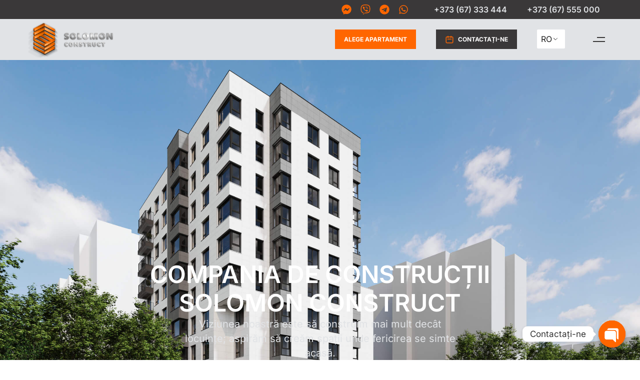

--- FILE ---
content_type: text/html; charset=UTF-8
request_url: https://solomon.md/
body_size: 69962
content:
<!DOCTYPE html>
<html lang="ro-RO">
<head itemscope="itemscope" itemtype="http://schema.org/WebSite">

	<meta charset="UTF-8">
	<meta name="viewport" content="width=device-width, initial-scale=1.0" />
	<meta http-equiv="X-UA-Compatible" content="IE=edge">
	<link rel="profile" href="https://gmpg.org/xfn/11">
	<meta name="mobile-web-app-capable" content="yes">
<meta name="apple-mobile-web-app-capable" content="yes">
<meta name="apple-mobile-web-app-title" content="SOLOMON - Acasă trăiește fericirea – pentru asta tindem să construim cele mai bune locuințe">
<link rel="pingback" href="https://solomon.md/xmlrpc.php" />
<title>SOLOMON &#8211; Acasă trăiește fericirea – pentru asta tindem să construim cele mai bune locuințe</title>
			<script type="text/javascript">window.addEventListener('DOMContentLoaded', function() {
			var WebFontConfig = WebFontConfig || {};
			WebFontConfig['active'] = function() {
				if ( typeof ( window.jQuery ) !== 'undefined' ) {
					jQuery(window).trigger('liquid_async_fonts_active');
				}
			};
			WebFontConfig['inactive'] = function() {
				if ( typeof ( window.jQuery ) !== 'undefined' ) {
					jQuery(window).trigger('liquid_async_fonts_inactive');
				}
			};
			});</script>
			<meta name='robots' content='max-image-preview:large' />
<meta itemprop="name" content="SOLOMON" />
<meta itemprop="url" content="https://solomon.md/" />

<link rel="alternate" type="application/rss+xml" title="SOLOMON &raquo; Flux" href="https://solomon.md/feed/" />
<link rel="alternate" type="application/rss+xml" title="SOLOMON &raquo; Flux comentarii" href="https://solomon.md/comments/feed/" />
<link rel="alternate" title="oEmbed (JSON)" type="application/json+oembed" href="https://solomon.md/wp-json/oembed/1.0/embed?url=https%3A%2F%2Fsolomon.md%2F" />
<link rel="alternate" title="oEmbed (XML)" type="text/xml+oembed" href="https://solomon.md/wp-json/oembed/1.0/embed?url=https%3A%2F%2Fsolomon.md%2F&#038;format=xml" />
<link rel="preload" href="https://solomon.md/wp-content/themes/hub/assets/vendors/liquid-icon/lqd-essentials/fonts/lqd-essentials.woff2" as="font" type="font/woff2" crossorigin><style id='wp-img-auto-sizes-contain-inline-css' type='text/css'>
img:is([sizes=auto i],[sizes^="auto," i]){contain-intrinsic-size:3000px 1500px}
/*# sourceURL=wp-img-auto-sizes-contain-inline-css */
</style>
<style id='wp-emoji-styles-inline-css' type='text/css'>

	img.wp-smiley, img.emoji {
		display: inline !important;
		border: none !important;
		box-shadow: none !important;
		height: 1em !important;
		width: 1em !important;
		margin: 0 0.07em !important;
		vertical-align: -0.1em !important;
		background: none !important;
		padding: 0 !important;
	}
/*# sourceURL=wp-emoji-styles-inline-css */
</style>
<style id='classic-theme-styles-inline-css' type='text/css'>
/*! This file is auto-generated */
.wp-block-button__link{color:#fff;background-color:#32373c;border-radius:9999px;box-shadow:none;text-decoration:none;padding:calc(.667em + 2px) calc(1.333em + 2px);font-size:1.125em}.wp-block-file__button{background:#32373c;color:#fff;text-decoration:none}
/*# sourceURL=/wp-includes/css/classic-themes.min.css */
</style>
<link rel='stylesheet' id='chaty-css-css' href='https://solomon.md/wp-content/plugins/chaty-pro/css/chaty-front.min.css?ver=3.1.71712310779' type='text/css' media='all' />
<link data-minify="1" rel='stylesheet' id='contact-form-7-css' href='https://solomon.md/wp-content/cache/min/1/wp-content/plugins/contact-form-7/includes/css/styles.css?ver=1757070753' type='text/css' media='all' />
<link rel='stylesheet' id='wpcf7-redirect-script-frontend-css' href='https://solomon.md/wp-content/plugins/wpcf7-redirect/build/css/wpcf7-redirect-frontend.min.css?ver=1.1' type='text/css' media='all' />
<link data-minify="1" rel='stylesheet' id='trp-language-switcher-style-css' href='https://solomon.md/wp-content/cache/min/1/wp-content/plugins/translatepress-multilingual/assets/css/trp-language-switcher.css?ver=1757070753' type='text/css' media='all' />
<link data-minify="1" rel='stylesheet' id='grw-public-main-css-css' href='https://solomon.md/wp-content/cache/min/1/wp-content/plugins/widget-google-reviews/assets/css/public-main.css?ver=1757070753' type='text/css' media='all' />
<link rel='stylesheet' id='bootstrap-css' href='https://solomon.md/wp-content/themes/hub/assets/vendors/bootstrap/css/bootstrap.min.css' type='text/css' media='all' />
<link data-minify="1" rel='stylesheet' id='liquid-base-css' href='https://solomon.md/wp-content/cache/min/1/wp-content/themes/hub/style.css?ver=1757070753' type='text/css' media='all' />
<style id='liquid-base-inline-css' type='text/css'>
#lqd-site-content{background-color: #E1E3E6!important;}
/*# sourceURL=liquid-base-inline-css */
</style>
<link data-minify="1" rel='stylesheet' id='liquid-base-typography-css' href='https://solomon.md/wp-content/cache/min/1/wp-content/themes/hub/assets/css/elements/base/typography.css?ver=1757070753' type='text/css' media='all' />
<link rel='stylesheet' id='elementor-frontend-css' href='https://solomon.md/wp-content/plugins/elementor/assets/css/frontend-lite.min.css?ver=3.19.0' type='text/css' media='all' />
<style id='elementor-frontend-inline-css' type='text/css'>
@media (max-width: 1024px){}@media (max-width: 767px){}
/*# sourceURL=elementor-frontend-inline-css */
</style>
<link data-minify="1" rel='stylesheet' id='swiper-css' href='https://solomon.md/wp-content/cache/min/1/wp-content/plugins/elementor/assets/lib/swiper/v8/css/swiper.min.css?ver=1757070753' type='text/css' media='all' />
<link rel='stylesheet' id='elementor-post-17-css' href='https://solomon.md/wp-content/uploads/elementor/css/post-17.css?ver=1757070754' type='text/css' media='all' />
<link rel='stylesheet' id='elementor-pro-css' href='https://solomon.md/wp-content/plugins/elementor-pro/assets/css/frontend-lite.min.css?ver=3.19.0' type='text/css' media='all' />
<link rel='stylesheet' id='elementor-post-2-css' href='https://solomon.md/wp-content/uploads/elementor/css/post-2.css?ver=1757070982' type='text/css' media='all' />
<link data-minify="1" rel='stylesheet' id='fluentform-elementor-widget-css' href='https://solomon.md/wp-content/cache/min/1/wp-content/plugins/fluentform/assets/css/fluent-forms-elementor-widget.css?ver=1757070753' type='text/css' media='all' />
<link rel='stylesheet' id='child-hub-style-css' href='https://solomon.md/wp-content/themes/hub-child/style.css?ver=6.9' type='text/css' media='all' />
<link rel='stylesheet' id='theme-elementor-css' href='https://solomon.md/wp-content/plugins/hub-elementor-addons/assets/css/theme-elementor.min.css?ver=4.2.4' type='text/css' media='all' />
<link data-minify="1" rel='stylesheet' id='google-fonts-1-css' href='https://solomon.md/wp-content/cache/min/1/wp-content/uploads/liquid-local-fonts/google-fonts-1.css?ver=1757070753' type='text/css' media='all' />
<link rel="preconnect" href="https://fonts.gstatic.com/" crossorigin><script type="text/javascript" src="https://solomon.md/wp-includes/js/jquery/jquery.min.js?ver=3.7.1" id="jquery-core-js" defer></script>
<script type="text/javascript" src="https://solomon.md/wp-includes/js/jquery/jquery-migrate.min.js?ver=3.4.1" id="jquery-migrate-js" defer></script>
<script data-minify="1" type="text/javascript" defer="defer" src="https://solomon.md/wp-content/cache/min/1/wp-content/plugins/widget-google-reviews/assets/js/public-main.js?ver=1755786409" id="grw-public-main-js-js"></script>
<link rel="https://api.w.org/" href="https://solomon.md/wp-json/" /><link rel="alternate" title="JSON" type="application/json" href="https://solomon.md/wp-json/wp/v2/pages/2" /><link rel="EditURI" type="application/rsd+xml" title="RSD" href="https://solomon.md/xmlrpc.php?rsd" />
<meta name="generator" content="WordPress 6.9" />
<link rel="canonical" href="https://solomon.md/" />
<link rel='shortlink' href='https://solomon.md/' />
<link rel="alternate" hreflang="ro-RO" href="https://solomon.md/?fbclid=IwZXh0bgNhZW0CMTEAc3J0YwZhcHBfaWQKNjYyODU2ODM3OQABHniM-ux7wkGWrTT7YeLdZlGRbYIqqGJr1FNjo6rTn5_Kw5NPRgAYFpFV6WVr_aem_Fc-j2m8wz87hv3T-INgKCw"/>
<link rel="alternate" hreflang="en-US" href="https://solomon.md/en/?fbclid=IwZXh0bgNhZW0CMTEAc3J0YwZhcHBfaWQKNjYyODU2ODM3OQABHniM-ux7wkGWrTT7YeLdZlGRbYIqqGJr1FNjo6rTn5_Kw5NPRgAYFpFV6WVr_aem_Fc-j2m8wz87hv3T-INgKCw"/>
<link rel="alternate" hreflang="ru-RU" href="https://solomon.md/ru/?fbclid=IwZXh0bgNhZW0CMTEAc3J0YwZhcHBfaWQKNjYyODU2ODM3OQABHniM-ux7wkGWrTT7YeLdZlGRbYIqqGJr1FNjo6rTn5_Kw5NPRgAYFpFV6WVr_aem_Fc-j2m8wz87hv3T-INgKCw"/>
<link rel="alternate" hreflang="ro" href="https://solomon.md/?fbclid=IwZXh0bgNhZW0CMTEAc3J0YwZhcHBfaWQKNjYyODU2ODM3OQABHniM-ux7wkGWrTT7YeLdZlGRbYIqqGJr1FNjo6rTn5_Kw5NPRgAYFpFV6WVr_aem_Fc-j2m8wz87hv3T-INgKCw"/>
<link rel="alternate" hreflang="en" href="https://solomon.md/en/?fbclid=IwZXh0bgNhZW0CMTEAc3J0YwZhcHBfaWQKNjYyODU2ODM3OQABHniM-ux7wkGWrTT7YeLdZlGRbYIqqGJr1FNjo6rTn5_Kw5NPRgAYFpFV6WVr_aem_Fc-j2m8wz87hv3T-INgKCw"/>
<link rel="alternate" hreflang="ru" href="https://solomon.md/ru/?fbclid=IwZXh0bgNhZW0CMTEAc3J0YwZhcHBfaWQKNjYyODU2ODM3OQABHniM-ux7wkGWrTT7YeLdZlGRbYIqqGJr1FNjo6rTn5_Kw5NPRgAYFpFV6WVr_aem_Fc-j2m8wz87hv3T-INgKCw"/>
	
					<link rel="shortcut icon" href="https://solomon.md/wp-content/uploads/2024/02/cropped-favicon-solomon.png" />
				
			
	<script type="text/javascript">
				window.liquidParams = {
					currentZIndex: 10,
					lazyLoadOffset: 500,
					ccOuterSize: 35,
					ccActiveCircleBg: 1,
					ccActiveCircleBc: 1,
				};
				window.liquidIsElementor = true;
			</script><meta name="generator" content="Elementor 3.19.0; features: e_optimized_assets_loading, e_optimized_css_loading, e_font_icon_svg, additional_custom_breakpoints, block_editor_assets_optimize, e_image_loading_optimization; settings: css_print_method-external, google_font-enabled, font_display-swap">
<!-- Meta Pixel Code -->
<script>
!function(f,b,e,v,n,t,s)
{if(f.fbq)return;n=f.fbq=function(){n.callMethod?
n.callMethod.apply(n,arguments):n.queue.push(arguments)};
if(!f._fbq)f._fbq=n;n.push=n;n.loaded=!0;n.version='2.0';
n.queue=[];t=b.createElement(e);t.async=!0;
t.src=v;s=b.getElementsByTagName(e)[0];
s.parentNode.insertBefore(t,s)}(window, document,'script',
'https://connect.facebook.net/en_US/fbevents.js');
fbq('init', '1525643521352277');
fbq('track', 'PageView');
</script>
<noscript><img height="1" width="1" style="display:none"
src="https://www.facebook.com/tr?id=1525643521352277&ev=PageView&noscript=1"
/></noscript>
<!-- End Meta Pixel Code --><link rel="icon" href="https://solomon.md/wp-content/uploads/2024/02/cropped-favicon-solomon-32x32.png" sizes="32x32" />
<link rel="icon" href="https://solomon.md/wp-content/uploads/2024/02/cropped-favicon-solomon-192x192.png" sizes="192x192" />
<link rel="apple-touch-icon" href="https://solomon.md/wp-content/uploads/2024/02/cropped-favicon-solomon-180x180.png" />
<meta name="msapplication-TileImage" content="https://solomon.md/wp-content/uploads/2024/02/cropped-favicon-solomon-270x270.png" />
		<style type="text/css" id="wp-custom-css">
			/*contact form 7 center button*/
input.wpcf7-form-control.wpcf7-submit {
   display: block;
   margin: 0 auto;
}
.form-dark{
	color: #3a3839;
}
.form-white{
	color: #fff;
}
.cennter-form-acceptance{
	text-align: center;
}
.acceptance-style{
	font-size: 12px;
	line-height: 22px;
	padding-bottom: 20px;
}

/*btn-slider proiecte finalizate*/
.btn-solid-slider{
    font-weight: 700;
    font-size: 12px;
    padding: 12px 18px;
    line-height: 1!important;
}
.white-btn{
	background: #E1E3E6;
	color: #3A3839;
}
.dark-btn{
	background: #3A3839;
	color: #E1E3E6;
}
.dark-btn:hover{
	color: #E1E3E6;
}
.ld-gmap-contents {
  border-radius: 0;
	backdrop-filter: none;
}
/*Contact form aplica job upload file*/
/*Upload File*/
.your-file {
  color: transparent;
}
.your-file::-webkit-file-upload-button {
  display:none;
}
.your-file::before {
  content: 'Încarcă CV';
  color: white;
	text-align: center;
	max-width: 133px;
  display: inline-block;
  background: #3A3839;
  padding: 10px 18px;
  white-space: nowrap;
  -webkit-user-select: none;
  cursor: pointer;
  font-weight: 700;
  text-transform: uppercase;
  font-size: 12px;
}
.your-file:active {
  outline: 0;
}
.your-file:hover::before {
  border-color: #FF6600;
}
.your-file:active::before {
  background-color: #FF6600; 
}
.wpcf7-form-control.wpcf7-file.wpcf7-validates-as-required.your-file{
	background: #e1e3e6!important;
}
.wpcf7-file.your-file{
	max-width: 250px;
}
/*2 columns form*/
.form-row{
	width: 100%;
}
.column-half, .column-full{
	float: left;
	position: relative;
}
.column-half{
		width: 45%;
	}
.column-full{
	width: 100%;
}
/*fields color apply job page*/
.job-apply{
	background: #D0D0D0!important;
}
/*Hide caption to elementor Gallery*/
.elementor-slideshow__title{
	display: none;
}
/*popup contact*/
.lqd-modal-head{display: none;}
.lqd-modal{
	padding: 0;
}
.elementor-kit-17 button, .elementor-kit-17 input[type="button"], .elementor-kit-17 input[type="submit"], .elementor-kit-17 .elementor-button{
	color: #eb711d;
}

/*Header A links*/
a.a-color-menu{
	color: #E1E3E6;
}
a.a-color-menu:hover{
	color: #ff6600;
}
/*Slider Page h3 size*/
.carousel-item h3{
	font-size: 18px;
}
/*Popup Lightbox Single appartment page*/
.elementor-lightbox .elementor-lightbox-image{
	background-color: #EDEFF2;
}
/*Grenoble builder mobile*/
.imp-ui-top-right {/*mobile burger menu to left*/)
    right: 0;
    left: 20px;
}
.imp-menu-button{
	margin-left: 0;
}
.imp-object-list-item p{
	margin-bottom: 0;
}
.imp-ui-light .imp-object-menu.imp-object-menu-right{/*lista pe desktop o ascundem*/
	display: none;
}
@media (max-width: 768px) {
		.imp-object-menu{
				display: block;
		}
   .parinte{
        overflow-x: scroll;
    }
	.bloc-scroll-orizontal{
				width: 150%!important;
				white-space: nowrap;
	}
		.bloc-scroll-orizontal-planimetrii{
				width: 250%!important;
				white-space: nowrap;
	}
}
/*header language*/
.trp-language-switcher{
	max-width: 144px;
	width: auto;
}
.trp-language-switcher > div{
	padding: 0;
	border: none;
}
.trp-language-switcher > div > a{
	padding: 4.5px 8px;
	border-radius: 0;
}
.trp-language-switcher:focus .trp-ls-shortcode-language, .trp-language-switcher:hover .trp-ls-shortcode-language{
	padding: 0;
}
/*menu arrow down*/
.trp-language-switcher > div{
	background-position: calc(100% - 15px) calc(1em + -1px), calc(100% - 3px) calc(1em + 0px);
}
@media (max-width: 1024px){
	.trp-language-switcher > div{
	background-position: calc(100% - 10px) calc(1em), calc(100% - 3px) calc(1em + 0px);
}
}
/*Proiecte finalizate hover effect*/
.coloana {overflow: hidden;}
.coloana .img-hover-proiecte{
    transition: transform 0.4s ease;
}
.coloana:hover .img-hover-proiecte{
    transform: scale(1.1);
}
/*popup lightbox image*/
.fr-window-skin-fresco .fr-content-background {
    background: #fff!important;
}		</style>
		<!-- Google Tag Manager -->
<script>(function(w,d,s,l,i){w[l]=w[l]||[];w[l].push({'gtm.start':
new Date().getTime(),event:'gtm.js'});var f=d.getElementsByTagName(s)[0],
j=d.createElement(s),dl=l!='dataLayer'?'&l='+l:'';j.async=true;j.src=
'https://www.googletagmanager.com/gtm.js?id='+i+dl;f.parentNode.insertBefore(j,f);
})(window,document,'script','dataLayer','GTM-54NRT53');</script>
<!-- End Google Tag Manager --><style id='liquid-stylesheet-inline-css' type='text/css'>body{--lqd-cc-active-bw:1px;}.titlebar-inner h1{}.titlebar-inner p{}.titlebar-inner{padding-top:80px;padding-bottom:80px;}@media screen and (min-width: 992px){body.has-sidebar #lqd-contents-wrap{padding-top:25px;}}</style>
<style id='global-styles-inline-css' type='text/css'>
:root{--wp--preset--aspect-ratio--square: 1;--wp--preset--aspect-ratio--4-3: 4/3;--wp--preset--aspect-ratio--3-4: 3/4;--wp--preset--aspect-ratio--3-2: 3/2;--wp--preset--aspect-ratio--2-3: 2/3;--wp--preset--aspect-ratio--16-9: 16/9;--wp--preset--aspect-ratio--9-16: 9/16;--wp--preset--color--black: #000000;--wp--preset--color--cyan-bluish-gray: #abb8c3;--wp--preset--color--white: #ffffff;--wp--preset--color--pale-pink: #f78da7;--wp--preset--color--vivid-red: #cf2e2e;--wp--preset--color--luminous-vivid-orange: #ff6900;--wp--preset--color--luminous-vivid-amber: #fcb900;--wp--preset--color--light-green-cyan: #7bdcb5;--wp--preset--color--vivid-green-cyan: #00d084;--wp--preset--color--pale-cyan-blue: #8ed1fc;--wp--preset--color--vivid-cyan-blue: #0693e3;--wp--preset--color--vivid-purple: #9b51e0;--wp--preset--gradient--vivid-cyan-blue-to-vivid-purple: linear-gradient(135deg,rgb(6,147,227) 0%,rgb(155,81,224) 100%);--wp--preset--gradient--light-green-cyan-to-vivid-green-cyan: linear-gradient(135deg,rgb(122,220,180) 0%,rgb(0,208,130) 100%);--wp--preset--gradient--luminous-vivid-amber-to-luminous-vivid-orange: linear-gradient(135deg,rgb(252,185,0) 0%,rgb(255,105,0) 100%);--wp--preset--gradient--luminous-vivid-orange-to-vivid-red: linear-gradient(135deg,rgb(255,105,0) 0%,rgb(207,46,46) 100%);--wp--preset--gradient--very-light-gray-to-cyan-bluish-gray: linear-gradient(135deg,rgb(238,238,238) 0%,rgb(169,184,195) 100%);--wp--preset--gradient--cool-to-warm-spectrum: linear-gradient(135deg,rgb(74,234,220) 0%,rgb(151,120,209) 20%,rgb(207,42,186) 40%,rgb(238,44,130) 60%,rgb(251,105,98) 80%,rgb(254,248,76) 100%);--wp--preset--gradient--blush-light-purple: linear-gradient(135deg,rgb(255,206,236) 0%,rgb(152,150,240) 100%);--wp--preset--gradient--blush-bordeaux: linear-gradient(135deg,rgb(254,205,165) 0%,rgb(254,45,45) 50%,rgb(107,0,62) 100%);--wp--preset--gradient--luminous-dusk: linear-gradient(135deg,rgb(255,203,112) 0%,rgb(199,81,192) 50%,rgb(65,88,208) 100%);--wp--preset--gradient--pale-ocean: linear-gradient(135deg,rgb(255,245,203) 0%,rgb(182,227,212) 50%,rgb(51,167,181) 100%);--wp--preset--gradient--electric-grass: linear-gradient(135deg,rgb(202,248,128) 0%,rgb(113,206,126) 100%);--wp--preset--gradient--midnight: linear-gradient(135deg,rgb(2,3,129) 0%,rgb(40,116,252) 100%);--wp--preset--font-size--small: 13px;--wp--preset--font-size--medium: 20px;--wp--preset--font-size--large: 36px;--wp--preset--font-size--x-large: 42px;--wp--preset--spacing--20: 0.44rem;--wp--preset--spacing--30: 0.67rem;--wp--preset--spacing--40: 1rem;--wp--preset--spacing--50: 1.5rem;--wp--preset--spacing--60: 2.25rem;--wp--preset--spacing--70: 3.38rem;--wp--preset--spacing--80: 5.06rem;--wp--preset--shadow--natural: 6px 6px 9px rgba(0, 0, 0, 0.2);--wp--preset--shadow--deep: 12px 12px 50px rgba(0, 0, 0, 0.4);--wp--preset--shadow--sharp: 6px 6px 0px rgba(0, 0, 0, 0.2);--wp--preset--shadow--outlined: 6px 6px 0px -3px rgb(255, 255, 255), 6px 6px rgb(0, 0, 0);--wp--preset--shadow--crisp: 6px 6px 0px rgb(0, 0, 0);}:where(.is-layout-flex){gap: 0.5em;}:where(.is-layout-grid){gap: 0.5em;}body .is-layout-flex{display: flex;}.is-layout-flex{flex-wrap: wrap;align-items: center;}.is-layout-flex > :is(*, div){margin: 0;}body .is-layout-grid{display: grid;}.is-layout-grid > :is(*, div){margin: 0;}:where(.wp-block-columns.is-layout-flex){gap: 2em;}:where(.wp-block-columns.is-layout-grid){gap: 2em;}:where(.wp-block-post-template.is-layout-flex){gap: 1.25em;}:where(.wp-block-post-template.is-layout-grid){gap: 1.25em;}.has-black-color{color: var(--wp--preset--color--black) !important;}.has-cyan-bluish-gray-color{color: var(--wp--preset--color--cyan-bluish-gray) !important;}.has-white-color{color: var(--wp--preset--color--white) !important;}.has-pale-pink-color{color: var(--wp--preset--color--pale-pink) !important;}.has-vivid-red-color{color: var(--wp--preset--color--vivid-red) !important;}.has-luminous-vivid-orange-color{color: var(--wp--preset--color--luminous-vivid-orange) !important;}.has-luminous-vivid-amber-color{color: var(--wp--preset--color--luminous-vivid-amber) !important;}.has-light-green-cyan-color{color: var(--wp--preset--color--light-green-cyan) !important;}.has-vivid-green-cyan-color{color: var(--wp--preset--color--vivid-green-cyan) !important;}.has-pale-cyan-blue-color{color: var(--wp--preset--color--pale-cyan-blue) !important;}.has-vivid-cyan-blue-color{color: var(--wp--preset--color--vivid-cyan-blue) !important;}.has-vivid-purple-color{color: var(--wp--preset--color--vivid-purple) !important;}.has-black-background-color{background-color: var(--wp--preset--color--black) !important;}.has-cyan-bluish-gray-background-color{background-color: var(--wp--preset--color--cyan-bluish-gray) !important;}.has-white-background-color{background-color: var(--wp--preset--color--white) !important;}.has-pale-pink-background-color{background-color: var(--wp--preset--color--pale-pink) !important;}.has-vivid-red-background-color{background-color: var(--wp--preset--color--vivid-red) !important;}.has-luminous-vivid-orange-background-color{background-color: var(--wp--preset--color--luminous-vivid-orange) !important;}.has-luminous-vivid-amber-background-color{background-color: var(--wp--preset--color--luminous-vivid-amber) !important;}.has-light-green-cyan-background-color{background-color: var(--wp--preset--color--light-green-cyan) !important;}.has-vivid-green-cyan-background-color{background-color: var(--wp--preset--color--vivid-green-cyan) !important;}.has-pale-cyan-blue-background-color{background-color: var(--wp--preset--color--pale-cyan-blue) !important;}.has-vivid-cyan-blue-background-color{background-color: var(--wp--preset--color--vivid-cyan-blue) !important;}.has-vivid-purple-background-color{background-color: var(--wp--preset--color--vivid-purple) !important;}.has-black-border-color{border-color: var(--wp--preset--color--black) !important;}.has-cyan-bluish-gray-border-color{border-color: var(--wp--preset--color--cyan-bluish-gray) !important;}.has-white-border-color{border-color: var(--wp--preset--color--white) !important;}.has-pale-pink-border-color{border-color: var(--wp--preset--color--pale-pink) !important;}.has-vivid-red-border-color{border-color: var(--wp--preset--color--vivid-red) !important;}.has-luminous-vivid-orange-border-color{border-color: var(--wp--preset--color--luminous-vivid-orange) !important;}.has-luminous-vivid-amber-border-color{border-color: var(--wp--preset--color--luminous-vivid-amber) !important;}.has-light-green-cyan-border-color{border-color: var(--wp--preset--color--light-green-cyan) !important;}.has-vivid-green-cyan-border-color{border-color: var(--wp--preset--color--vivid-green-cyan) !important;}.has-pale-cyan-blue-border-color{border-color: var(--wp--preset--color--pale-cyan-blue) !important;}.has-vivid-cyan-blue-border-color{border-color: var(--wp--preset--color--vivid-cyan-blue) !important;}.has-vivid-purple-border-color{border-color: var(--wp--preset--color--vivid-purple) !important;}.has-vivid-cyan-blue-to-vivid-purple-gradient-background{background: var(--wp--preset--gradient--vivid-cyan-blue-to-vivid-purple) !important;}.has-light-green-cyan-to-vivid-green-cyan-gradient-background{background: var(--wp--preset--gradient--light-green-cyan-to-vivid-green-cyan) !important;}.has-luminous-vivid-amber-to-luminous-vivid-orange-gradient-background{background: var(--wp--preset--gradient--luminous-vivid-amber-to-luminous-vivid-orange) !important;}.has-luminous-vivid-orange-to-vivid-red-gradient-background{background: var(--wp--preset--gradient--luminous-vivid-orange-to-vivid-red) !important;}.has-very-light-gray-to-cyan-bluish-gray-gradient-background{background: var(--wp--preset--gradient--very-light-gray-to-cyan-bluish-gray) !important;}.has-cool-to-warm-spectrum-gradient-background{background: var(--wp--preset--gradient--cool-to-warm-spectrum) !important;}.has-blush-light-purple-gradient-background{background: var(--wp--preset--gradient--blush-light-purple) !important;}.has-blush-bordeaux-gradient-background{background: var(--wp--preset--gradient--blush-bordeaux) !important;}.has-luminous-dusk-gradient-background{background: var(--wp--preset--gradient--luminous-dusk) !important;}.has-pale-ocean-gradient-background{background: var(--wp--preset--gradient--pale-ocean) !important;}.has-electric-grass-gradient-background{background: var(--wp--preset--gradient--electric-grass) !important;}.has-midnight-gradient-background{background: var(--wp--preset--gradient--midnight) !important;}.has-small-font-size{font-size: var(--wp--preset--font-size--small) !important;}.has-medium-font-size{font-size: var(--wp--preset--font-size--medium) !important;}.has-large-font-size{font-size: var(--wp--preset--font-size--large) !important;}.has-x-large-font-size{font-size: var(--wp--preset--font-size--x-large) !important;}
/*# sourceURL=global-styles-inline-css */
</style>
<link rel='stylesheet' id='elementor-post-72-css' href='https://solomon.md/wp-content/uploads/elementor/css/post-72.css?ver=1757070755' type='text/css' media='all' />
<link rel='stylesheet' id='elementor-post-913-css' href='https://solomon.md/wp-content/uploads/elementor/css/post-913.css?ver=1757070753' type='text/css' media='all' />
<link data-minify="1" rel='stylesheet' id='fresco-css' href='https://solomon.md/wp-content/cache/min/1/wp-content/themes/hub/assets/vendors/fresco/css/fresco.css?ver=1757070753' type='text/css' media='all' />
<link rel='stylesheet' id='elementor-post-2053-css' href='https://solomon.md/wp-content/uploads/elementor/css/post-2053.css?ver=1757070754' type='text/css' media='all' />
<link rel='stylesheet' id='elementor-post-2324-css' href='https://solomon.md/wp-content/uploads/elementor/css/post-2324.css?ver=1757070984' type='text/css' media='all' />
<link rel='stylesheet' id='elementor-post-716-css' href='https://solomon.md/wp-content/uploads/elementor/css/post-716.css?ver=1757070756' type='text/css' media='all' />
<link rel='stylesheet' id='elementor-post-110-css' href='https://solomon.md/wp-content/uploads/elementor/css/post-110.css?ver=1757070758' type='text/css' media='all' />
<link data-minify="1" rel='stylesheet' id='liquid-icons-css' href='https://solomon.md/wp-content/cache/min/1/wp-content/themes/hub/assets/vendors/liquid-icon/lqd-essentials/lqd-essentials.min.css?ver=1757070753' type='text/css' media='all' />
</head>

<body class="home wp-singular page-template-default page page-id-2 wp-embed-responsive wp-theme-hub wp-child-theme-hub-child translatepress-ro_RO sidebar-widgets-outline lazyload-enabled elementor-default elementor-kit-17 elementor-page elementor-page-2" dir="ltr" itemscope="itemscope" itemtype="http://schema.org/WebPage" data-mobile-nav-breakpoint="1200" data-mobile-nav-style="modern" data-mobile-nav-scheme="dark" data-mobile-nav-trigger-alignment="right" data-mobile-header-scheme="gray" data-mobile-logo-alignment="default" data-mobile-header-builder="true" data-overlay-onmobile="false">
	
	
	<div><div class="screen-reader-text">Skip links</div><ul class="liquid-skip-link screen-reader-text"><li><a href="#primary-nav" class="screen-reader-shortcut"> Skip to primary navigation</a></li><li><a href="#lqd-site-content" class="screen-reader-shortcut"> Skip to content</a></li></ul></div>

	<div id="wrap">

		<div class="lqd-sticky-placeholder d-none"></div><header class="header site-header main-header    is-not-stuck lqd-smart-sticky-header" data-sticky-header="true" data-sticky-values-measured="false" data-sticky-options="{&quot;smartSticky&quot;:true}" id="header" itemscope="itemscope" itemtype="http://schema.org/WPHeader">
    
    		<div data-elementor-type="wp-post" data-elementor-id="72" class="elementor elementor-72" data-elementor-post-type="liquid-header">
						<section class="lqd-hide-onstuck elementor-section elementor-top-section elementor-element elementor-element-66f92603 elementor-section-full_width elementor-hidden-tablet elementor-hidden-mobile elementor-section-height-default elementor-section-height-default" data-id="66f92603" data-element_type="section" data-settings="{&quot;background_background&quot;:&quot;classic&quot;}">
						<div class="elementor-container elementor-column-gap-default">
					<div class="elementor-column elementor-col-100 elementor-top-column elementor-element elementor-element-2c5c4f0" data-id="2c5c4f0" data-element_type="column">
			<div class="elementor-widget-wrap elementor-element-populated">
						<div class="elementor-element elementor-element-9428d6c elementor-shape-rounded elementor-grid-0 elementor-widget elementor-widget-social-icons" data-id="9428d6c" data-element_type="widget" data-widget_type="social-icons.default">
				<div class="elementor-widget-container">
			<style>/*! elementor - v3.19.0 - 29-01-2024 */
.elementor-widget-social-icons.elementor-grid-0 .elementor-widget-container,.elementor-widget-social-icons.elementor-grid-mobile-0 .elementor-widget-container,.elementor-widget-social-icons.elementor-grid-tablet-0 .elementor-widget-container{line-height:1;font-size:0}.elementor-widget-social-icons:not(.elementor-grid-0):not(.elementor-grid-tablet-0):not(.elementor-grid-mobile-0) .elementor-grid{display:inline-grid}.elementor-widget-social-icons .elementor-grid{grid-column-gap:var(--grid-column-gap,5px);grid-row-gap:var(--grid-row-gap,5px);grid-template-columns:var(--grid-template-columns);justify-content:var(--justify-content,center);justify-items:var(--justify-content,center)}.elementor-icon.elementor-social-icon{font-size:var(--icon-size,25px);line-height:var(--icon-size,25px);width:calc(var(--icon-size, 25px) + 2 * var(--icon-padding, .5em));height:calc(var(--icon-size, 25px) + 2 * var(--icon-padding, .5em))}.elementor-social-icon{--e-social-icon-icon-color:#fff;display:inline-flex;background-color:#69727d;align-items:center;justify-content:center;text-align:center;cursor:pointer}.elementor-social-icon i{color:var(--e-social-icon-icon-color)}.elementor-social-icon svg{fill:var(--e-social-icon-icon-color)}.elementor-social-icon:last-child{margin:0}.elementor-social-icon:hover{opacity:.9;color:#fff}.elementor-social-icon-android{background-color:#a4c639}.elementor-social-icon-apple{background-color:#999}.elementor-social-icon-behance{background-color:#1769ff}.elementor-social-icon-bitbucket{background-color:#205081}.elementor-social-icon-codepen{background-color:#000}.elementor-social-icon-delicious{background-color:#39f}.elementor-social-icon-deviantart{background-color:#05cc47}.elementor-social-icon-digg{background-color:#005be2}.elementor-social-icon-dribbble{background-color:#ea4c89}.elementor-social-icon-elementor{background-color:#d30c5c}.elementor-social-icon-envelope{background-color:#ea4335}.elementor-social-icon-facebook,.elementor-social-icon-facebook-f{background-color:#3b5998}.elementor-social-icon-flickr{background-color:#0063dc}.elementor-social-icon-foursquare{background-color:#2d5be3}.elementor-social-icon-free-code-camp,.elementor-social-icon-freecodecamp{background-color:#006400}.elementor-social-icon-github{background-color:#333}.elementor-social-icon-gitlab{background-color:#e24329}.elementor-social-icon-globe{background-color:#69727d}.elementor-social-icon-google-plus,.elementor-social-icon-google-plus-g{background-color:#dd4b39}.elementor-social-icon-houzz{background-color:#7ac142}.elementor-social-icon-instagram{background-color:#262626}.elementor-social-icon-jsfiddle{background-color:#487aa2}.elementor-social-icon-link{background-color:#818a91}.elementor-social-icon-linkedin,.elementor-social-icon-linkedin-in{background-color:#0077b5}.elementor-social-icon-medium{background-color:#00ab6b}.elementor-social-icon-meetup{background-color:#ec1c40}.elementor-social-icon-mixcloud{background-color:#273a4b}.elementor-social-icon-odnoklassniki{background-color:#f4731c}.elementor-social-icon-pinterest{background-color:#bd081c}.elementor-social-icon-product-hunt{background-color:#da552f}.elementor-social-icon-reddit{background-color:#ff4500}.elementor-social-icon-rss{background-color:#f26522}.elementor-social-icon-shopping-cart{background-color:#4caf50}.elementor-social-icon-skype{background-color:#00aff0}.elementor-social-icon-slideshare{background-color:#0077b5}.elementor-social-icon-snapchat{background-color:#fffc00}.elementor-social-icon-soundcloud{background-color:#f80}.elementor-social-icon-spotify{background-color:#2ebd59}.elementor-social-icon-stack-overflow{background-color:#fe7a15}.elementor-social-icon-steam{background-color:#00adee}.elementor-social-icon-stumbleupon{background-color:#eb4924}.elementor-social-icon-telegram{background-color:#2ca5e0}.elementor-social-icon-thumb-tack{background-color:#1aa1d8}.elementor-social-icon-tripadvisor{background-color:#589442}.elementor-social-icon-tumblr{background-color:#35465c}.elementor-social-icon-twitch{background-color:#6441a5}.elementor-social-icon-twitter{background-color:#1da1f2}.elementor-social-icon-viber{background-color:#665cac}.elementor-social-icon-vimeo{background-color:#1ab7ea}.elementor-social-icon-vk{background-color:#45668e}.elementor-social-icon-weibo{background-color:#dd2430}.elementor-social-icon-weixin{background-color:#31a918}.elementor-social-icon-whatsapp{background-color:#25d366}.elementor-social-icon-wordpress{background-color:#21759b}.elementor-social-icon-xing{background-color:#026466}.elementor-social-icon-yelp{background-color:#af0606}.elementor-social-icon-youtube{background-color:#cd201f}.elementor-social-icon-500px{background-color:#0099e5}.elementor-shape-rounded .elementor-icon.elementor-social-icon{border-radius:10%}.elementor-shape-circle .elementor-icon.elementor-social-icon{border-radius:50%}</style>		<div class="elementor-social-icons-wrapper elementor-grid">
							<span class="elementor-grid-item">
					<a class="elementor-icon elementor-social-icon elementor-social-icon-facebook-messenger elementor-repeater-item-2a650e3" href="https://m.me/solomonconstruct.md" target="_blank">
						<span class="elementor-screen-only">Facebook-messenger</span>
						<svg class="e-font-icon-svg e-fab-facebook-messenger" viewBox="0 0 512 512" xmlns="http://www.w3.org/2000/svg"><path d="M256.55 8C116.52 8 8 110.34 8 248.57c0 72.3 29.71 134.78 78.07 177.94 8.35 7.51 6.63 11.86 8.05 58.23A19.92 19.92 0 0 0 122 502.31c52.91-23.3 53.59-25.14 62.56-22.7C337.85 521.8 504 423.7 504 248.57 504 110.34 396.59 8 256.55 8zm149.24 185.13l-73 115.57a37.37 37.37 0 0 1-53.91 9.93l-58.08-43.47a15 15 0 0 0-18 0l-78.37 59.44c-10.46 7.93-24.16-4.6-17.11-15.67l73-115.57a37.36 37.36 0 0 1 53.91-9.93l58.06 43.46a15 15 0 0 0 18 0l78.41-59.38c10.44-7.98 24.14 4.54 17.09 15.62z"></path></svg>					</a>
				</span>
							<span class="elementor-grid-item">
					<a class="elementor-icon elementor-social-icon elementor-social-icon-viber elementor-repeater-item-27d5b1b" href="viber://chat?number=37367333444" target="_blank">
						<span class="elementor-screen-only">Viber</span>
						<svg class="e-font-icon-svg e-fab-viber" viewBox="0 0 512 512" xmlns="http://www.w3.org/2000/svg"><path d="M444 49.9C431.3 38.2 379.9.9 265.3.4c0 0-135.1-8.1-200.9 52.3C27.8 89.3 14.9 143 13.5 209.5c-1.4 66.5-3.1 191.1 117 224.9h.1l-.1 51.6s-.8 20.9 13 25.1c16.6 5.2 26.4-10.7 42.3-27.8 8.7-9.4 20.7-23.2 29.8-33.7 82.2 6.9 145.3-8.9 152.5-11.2 16.6-5.4 110.5-17.4 125.7-142 15.8-128.6-7.6-209.8-49.8-246.5zM457.9 287c-12.9 104-89 110.6-103 115.1-6 1.9-61.5 15.7-131.2 11.2 0 0-52 62.7-68.2 79-5.3 5.3-11.1 4.8-11-5.7 0-6.9.4-85.7.4-85.7-.1 0-.1 0 0 0-101.8-28.2-95.8-134.3-94.7-189.8 1.1-55.5 11.6-101 42.6-131.6 55.7-50.5 170.4-43 170.4-43 96.9.4 143.3 29.6 154.1 39.4 35.7 30.6 53.9 103.8 40.6 211.1zm-139-80.8c.4 8.6-12.5 9.2-12.9.6-1.1-22-11.4-32.7-32.6-33.9-8.6-.5-7.8-13.4.7-12.9 27.9 1.5 43.4 17.5 44.8 46.2zm20.3 11.3c1-42.4-25.5-75.6-75.8-79.3-8.5-.6-7.6-13.5.9-12.9 58 4.2 88.9 44.1 87.8 92.5-.1 8.6-13.1 8.2-12.9-.3zm47 13.4c.1 8.6-12.9 8.7-12.9.1-.6-81.5-54.9-125.9-120.8-126.4-8.5-.1-8.5-12.9 0-12.9 73.7.5 133 51.4 133.7 139.2zM374.9 329v.2c-10.8 19-31 40-51.8 33.3l-.2-.3c-21.1-5.9-70.8-31.5-102.2-56.5-16.2-12.8-31-27.9-42.4-42.4-10.3-12.9-20.7-28.2-30.8-46.6-21.3-38.5-26-55.7-26-55.7-6.7-20.8 14.2-41 33.3-51.8h.2c9.2-4.8 18-3.2 23.9 3.9 0 0 12.4 14.8 17.7 22.1 5 6.8 11.7 17.7 15.2 23.8 6.1 10.9 2.3 22-3.7 26.6l-12 9.6c-6.1 4.9-5.3 14-5.3 14s17.8 67.3 84.3 84.3c0 0 9.1.8 14-5.3l9.6-12c4.6-6 15.7-9.8 26.6-3.7 14.7 8.3 33.4 21.2 45.8 32.9 7 5.7 8.6 14.4 3.8 23.6z"></path></svg>					</a>
				</span>
							<span class="elementor-grid-item">
					<a class="elementor-icon elementor-social-icon elementor-social-icon-telegram elementor-repeater-item-4ad9a7f" href="https://t.me/+37367333444" target="_blank">
						<span class="elementor-screen-only">Telegram</span>
						<svg class="e-font-icon-svg e-fab-telegram" viewBox="0 0 496 512" xmlns="http://www.w3.org/2000/svg"><path d="M248 8C111 8 0 119 0 256s111 248 248 248 248-111 248-248S385 8 248 8zm121.8 169.9l-40.7 191.8c-3 13.6-11.1 16.9-22.4 10.5l-62-45.7-29.9 28.8c-3.3 3.3-6.1 6.1-12.5 6.1l4.4-63.1 114.9-103.8c5-4.4-1.1-6.9-7.7-2.5l-142 89.4-61.2-19.1c-13.3-4.2-13.6-13.3 2.8-19.7l239.1-92.2c11.1-4 20.8 2.7 17.2 19.5z"></path></svg>					</a>
				</span>
							<span class="elementor-grid-item">
					<a class="elementor-icon elementor-social-icon elementor-social-icon-whatsapp elementor-repeater-item-c57fbd5" href="https://wa.me/37367333444" target="_blank">
						<span class="elementor-screen-only">Whatsapp</span>
						<svg class="e-font-icon-svg e-fab-whatsapp" viewBox="0 0 448 512" xmlns="http://www.w3.org/2000/svg"><path d="M380.9 97.1C339 55.1 283.2 32 223.9 32c-122.4 0-222 99.6-222 222 0 39.1 10.2 77.3 29.6 111L0 480l117.7-30.9c32.4 17.7 68.9 27 106.1 27h.1c122.3 0 224.1-99.6 224.1-222 0-59.3-25.2-115-67.1-157zm-157 341.6c-33.2 0-65.7-8.9-94-25.7l-6.7-4-69.8 18.3L72 359.2l-4.4-7c-18.5-29.4-28.2-63.3-28.2-98.2 0-101.7 82.8-184.5 184.6-184.5 49.3 0 95.6 19.2 130.4 54.1 34.8 34.9 56.2 81.2 56.1 130.5 0 101.8-84.9 184.6-186.6 184.6zm101.2-138.2c-5.5-2.8-32.8-16.2-37.9-18-5.1-1.9-8.8-2.8-12.5 2.8-3.7 5.6-14.3 18-17.6 21.8-3.2 3.7-6.5 4.2-12 1.4-32.6-16.3-54-29.1-75.5-66-5.7-9.8 5.7-9.1 16.3-30.3 1.8-3.7.9-6.9-.5-9.7-1.4-2.8-12.5-30.1-17.1-41.2-4.5-10.8-9.1-9.3-12.5-9.5-3.2-.2-6.9-.2-10.6-.2-3.7 0-9.7 1.4-14.8 6.9-5.1 5.6-19.4 19-19.4 46.3 0 27.3 19.9 53.7 22.6 57.4 2.8 3.7 39.1 59.7 94.8 83.8 35.2 15.2 49 16.5 66.6 13.9 10.7-1.6 32.8-13.4 37.4-26.4 4.6-13 4.6-24.1 3.2-26.4-1.3-2.5-5-3.9-10.5-6.6z"></path></svg>					</a>
				</span>
					</div>
				</div>
				</div>
				<div class="elementor-element elementor-element-f152f9e elementor-widget elementor-widget-ld_header_iconbox" data-id="f152f9e" data-element_type="widget" data-widget_type="ld_header_iconbox.default">
				<div class="elementor-widget-container">
						
			<div id="lqd-header-iconbox-f152f9e" class="iconbox iconbox-side d-flex align-items-center flex-grow-1">
										
				<div class="iconbox-icon-wrap"><span class="iconbox-icon-container flex-grow-1"></span></div>								<h3 style="margin: 0"><a class="a-color-menu" href="tel:+373 (67) 333 444">+373 (67) 333 444</a></h3>
												
			</div>
			
				</div>
				</div>
				<div class="elementor-element elementor-element-bab79bc elementor-widget elementor-widget-ld_header_iconbox" data-id="bab79bc" data-element_type="widget" data-widget_type="ld_header_iconbox.default">
				<div class="elementor-widget-container">
						
			<div id="lqd-header-iconbox-bab79bc" class="iconbox iconbox-side d-flex align-items-center flex-grow-1">
										
				<div class="iconbox-icon-wrap"><span class="iconbox-icon-container flex-grow-1"></span></div>								<h3 style="margin: 0"><a class="a-color-menu" href="tel:+373 (67) 555 000">+373 (67) 555 000</a></h3>
												
			</div>
			
				</div>
				</div>
					</div>
		</div>
					</div>
		</section>
				<section class="elementor-section elementor-top-section elementor-element elementor-element-ba42d65 elementor-section-full_width elementor-hidden-tablet elementor-hidden-mobile elementor-section-height-default elementor-section-height-default" data-id="ba42d65" data-element_type="section" data-settings="{&quot;background_background&quot;:&quot;classic&quot;}">
						<div class="elementor-container elementor-column-gap-default">
					<div class="elementor-column elementor-col-50 elementor-top-column elementor-element elementor-element-f5977ba" data-id="f5977ba" data-element_type="column">
			<div class="elementor-widget-wrap elementor-element-populated">
						<div class="elementor-element elementor-element-e9d2514 elementor-widget elementor-widget-ld_header_image" data-id="e9d2514" data-element_type="widget" data-widget_type="ld_header_image.default">
				<div class="elementor-widget-container">
					
		<div class="module-logo d-flex   navbar-brand-plain" id="size-logo" itemscope="itemscope" itemtype="https://schema.org/Brand">
			<a class="navbar-brand d-flex p-0 pos-rel" href="https://solomon.md/" rel="home" itemprop="url"><span class="navbar-brand-inner post-rel">   <img class="logo-sticky" src="https://solomon.md/wp-content/uploads/2024/01/logo-solomon-1.png" alt="SOLOMON" itemprop="url"  /> <img class="logo-default" src="https://solomon.md/wp-content/uploads/2024/01/logo-solomon-1.png" alt="SOLOMON" itemprop="url"  /></span></a>		</div>

				</div>
				</div>
					</div>
		</div>
				<div class="elementor-column elementor-col-50 elementor-top-column elementor-element elementor-element-dbd9638" data-id="dbd9638" data-element_type="column">
			<div class="elementor-widget-wrap elementor-element-populated">
						<div class="elementor-element elementor-element-f43ec9b elementor-widget elementor-widget-ld_button" data-id="f43ec9b" data-element_type="widget" data-widget_type="ld_button.default">
				<div class="elementor-widget-container">
			
			<a
				href="/proiecte-curente/"class="elementor-button btn btn-solid btn-xsm btn-icon-shaped btn-has-label"			>
									<span data-text="Alege apartament" class="btn-txt">
						Alege apartament					</span>
											</a>
					</div>
				</div>
				<div class="elementor-element elementor-element-0b1f4e1 elementor-widget elementor-widget-ld_button" data-id="0b1f4e1" data-element_type="widget" data-widget_type="ld_button.default">
				<div class="elementor-widget-container">
			
			<a
				href="/contacte/"class="elementor-button btn btn-solid btn-xsm btn-icon-left btn-has-label"			>
									<span data-text="Contactați-ne" class="btn-txt">
						Contactați-ne					</span>
														<span class="btn-icon">
							<svg xmlns="http://www.w3.org/2000/svg" width="20" height="20" viewBox="0 0 20 20" fill="none"><path d="M6.66667 5.83333V2.5M13.3333 5.83333V2.5M5.83333 9.16667H14.1667M4.16667 17.5H15.8333C16.7538 17.5 17.5 16.7538 17.5 15.8333V5.83333C17.5 4.91286 16.7538 4.16667 15.8333 4.16667H4.16667C3.24619 4.16667 2.5 4.91286 2.5 5.83333V15.8333C2.5 16.7538 3.24619 17.5 4.16667 17.5Z" stroke="#FF6600" stroke-width="1.5" stroke-linecap="round" stroke-linejoin="round"></path></svg>						</span>
									</a>
					</div>
				</div>
				<div class="elementor-element elementor-element-7c2d1a4 elementor-widget elementor-widget-shortcode" data-id="7c2d1a4" data-element_type="widget" data-widget_type="shortcode.default">
				<div class="elementor-widget-container">
					<div class="elementor-shortcode"><div class="trp_language_switcher_shortcode">
<div class="trp-language-switcher trp-language-switcher-container" data-no-translation >
    <div class="trp-ls-shortcode-current-language">
        <a href="#" class="trp-ls-shortcode-disabled-language trp-ls-disabled-language" title="Romanian" onclick="event.preventDefault()">
			 RO		</a>
    </div>
    <div class="trp-ls-shortcode-language">
                <a href="#" class="trp-ls-shortcode-disabled-language trp-ls-disabled-language"  title="Romanian" onclick="event.preventDefault()">
			 RO		</a>
                    <a href="https://solomon.md/en/?fbclid=IwZXh0bgNhZW0CMTEAc3J0YwZhcHBfaWQKNjYyODU2ODM3OQABHniM-ux7wkGWrTT7YeLdZlGRbYIqqGJr1FNjo6rTn5_Kw5NPRgAYFpFV6WVr_aem_Fc-j2m8wz87hv3T-INgKCw" title="English">
             EN        </a>

            <a href="https://solomon.md/ru/?fbclid=IwZXh0bgNhZW0CMTEAc3J0YwZhcHBfaWQKNjYyODU2ODM3OQABHniM-ux7wkGWrTT7YeLdZlGRbYIqqGJr1FNjo6rTn5_Kw5NPRgAYFpFV6WVr_aem_Fc-j2m8wz87hv3T-INgKCw" title="Russian">
             RU        </a>

        </div>
    <script type="application/javascript">
        // need to have the same with set from JS on both divs. Otherwise it can push stuff around in HTML
        var trp_ls_shortcodes = document.querySelectorAll('.trp_language_switcher_shortcode .trp-language-switcher');
        if ( trp_ls_shortcodes.length > 0) {
            // get the last language switcher added
            var trp_el = trp_ls_shortcodes[trp_ls_shortcodes.length - 1];

            var trp_shortcode_language_item = trp_el.querySelector( '.trp-ls-shortcode-language' )
            // set width
            var trp_ls_shortcode_width                                               = trp_shortcode_language_item.offsetWidth + 16;
            trp_shortcode_language_item.style.width                                  = trp_ls_shortcode_width + 'px';
            trp_el.querySelector( '.trp-ls-shortcode-current-language' ).style.width = trp_ls_shortcode_width + 'px';

            // We're putting this on display: none after we have its width.
            trp_shortcode_language_item.style.display = 'none';
        }
    </script>
</div>
</div></div>
				</div>
				</div>
				<div class="elementor-element elementor-element-4376e77 elementor-widget elementor-widget-ld_header_trigger" data-id="4376e77" data-element_type="widget" data-widget_type="ld_header_trigger.default">
				<div class="elementor-widget-container">
					<button
			id="4376e77"
			class="nav-trigger main-nav-trigger d-flex pos-rel align-items-center justify-content-center collapsed style-2 fill-none"
			data-toggle="collapse" data-bs-toggle="collapse"            role="button" type="button" data-ld-toggle="true" data-target="#fullscreen-nav" data-bs-target="#fullscreen-nav" aria-expanded="false" aria-controls="fullscreen-nav"			>
			<span class="bars d-inline-block pos-rel z-index-1">
				<span class="bars-inner d-flex flex-column w-100 h-100">
					<span class="bar d-inline-block pos-rel"></span>
					<span class="bar d-inline-block pos-rel"></span>
					<span class="bar d-inline-block pos-rel"></span>
									</span>
			</span>
					</button>
			</div>
				</div>
				<div class="elementor-element elementor-element-e2c3f5a elementor-widget elementor-widget-ld_fullscreen_nav" data-id="e2c3f5a" data-element_type="widget" data-widget_type="ld_fullscreen_nav.default">
				<div class="elementor-widget-container">
			
		
		<div class="navbar-fullscreen flex-column justify-content-end h-vh-100 pos-fix pos-tl overflow-hidden invisible" id="fullscreen-nav">
			<div class="lqd-fsh-bg d-flex w-100 h-100 pos-fix pos-tl">
				<div class="lqd-fsh-bg-side-container lqd-fsh-bg-before-container h-100 pos-rel flex-grow-1">
					<span class="d-inline-block w-100 h-100"></span>
				</div>
				<div class="container lqd-fsh-bg-container h-100 p-0 m-0 flex-grow-1">
					<div class="lqd-fsh-bg-row d-flex h-100">
						<div class="flex-grow-1 lqd-fsh-bg-col h-100 pos-rel">
							<span class="d-inline-block w-100 h-100"></span>
						</div>
						<div class="flex-grow-1 lqd-fsh-bg-col h-100 pos-rel">
							<span class="d-inline-block w-100 h-100"></span>
						</div>
						<div class="flex-grow-1 lqd-fsh-bg-col h-100 pos-rel">
							<span class="d-inline-block w-100 h-100"></span>
						</div>
						<div class="flex-grow-1 lqd-fsh-bg-col h-100 pos-rel">
							<span class="d-inline-block w-100 h-100"></span>
						</div>
					</div>
				</div>
				<div class="lqd-fsh-bg-side-container lqd-fsh-bg-after-container h-100 pos-rel flex-grow-1">
					<span class="d-inline-block w-100 h-100"></span>
				</div>
			</div>
		
			<div class="header-modules-container d-flex flex-column flex-grow-1">
				<div class="container d-flex flex-column p-0 flex-grow-1">

					<style>.elementor-913 .elementor-element.elementor-element-40bc337 > .elementor-container > .elementor-column > .elementor-widget-wrap{align-content:center;align-items:center;}.elementor-913 .elementor-element.elementor-element-40bc337:not(.elementor-motion-effects-element-type-background), .elementor-913 .elementor-element.elementor-element-40bc337 > .elementor-motion-effects-container > .elementor-motion-effects-layer{background-color:#3A3839;}.elementor-913 .elementor-element.elementor-element-40bc337{transition:background 0.3s, border 0.3s, border-radius 0.3s, box-shadow 0.3s;padding:0px 0px 70px 0px;}.elementor-913 .elementor-element.elementor-element-40bc337 > .elementor-background-overlay{transition:background 0.3s, border-radius 0.3s, opacity 0.3s;}.elementor-913 .elementor-element.elementor-element-7121b63d.elementor-column > .elementor-widget-wrap{justify-content:flex-start;}.elementor-913 .elementor-element.elementor-element-9b8aaf5.elementor-column > .elementor-widget-wrap{justify-content:flex-start;}.elementor-913 .elementor-element.elementor-element-9b8aaf5 > .elementor-element-populated{padding:0px 0px 0px 0px;}.elementor-913 .elementor-element.elementor-element-5d88882 .ld-fh-element, .elementor-913 .elementor-element.elementor-element-5d88882 .ld-fh-element a{color:var( --e-global-color-text );}.elementor-913 .elementor-element.elementor-element-5d88882 .ld-fh-element{font-family:"Inter", Sans-serif;font-size:20px;font-weight:400;line-height:1.5em;margin:0em 0em 0.2em 0em;}.elementor-913 .elementor-element.elementor-element-5d88882 .lqd-highlight-inner{bottom:0em;left:0em;}.elementor-913 .elementor-element.elementor-element-5465663 .lqd-custom-menu > .reset-ul > li:not(:last-child), .elementor-913 .elementor-element.elementor-element-5465663 .lqd-custom-menu-btn-wrap{margin-bottom:20px;}.elementor-913 .elementor-element.elementor-element-5465663 .lqd-fancy-menu > .reset-ul > li > a{color:#CBCBCB;}.elementor-913 .elementor-element.elementor-element-5465663 .lqd-fancy-menu > .reset-ul > li > a:hover, .elementor-913 .elementor-element.elementor-element-5465663 .lqd-fancy-menu li.is-active > a{color:var( --e-global-color-primary );}.elementor-913 .elementor-element.elementor-element-5465663 > .elementor-widget-container{margin:0px 0px 0px 16px;}.elementor-913 .elementor-element.elementor-element-f32c390 > .elementor-element-populated{padding:0px 0px 0px 0px;}.elementor-913 .elementor-element.elementor-element-4c13f86 .ld-fh-element, .elementor-913 .elementor-element.elementor-element-4c13f86 .ld-fh-element a{color:var( --e-global-color-text );}.elementor-913 .elementor-element.elementor-element-4c13f86 .ld-fancy-heading:hover .ld-fh-element, .elementor-913 .elementor-element.elementor-element-4c13f86 .ld-fancy-heading:hover .ld-fh-element a{color:var( --e-global-color-primary );}.elementor-913 .elementor-element.elementor-element-4c13f86 .ld-fh-element{font-family:"Inter", Sans-serif;font-size:20px;font-weight:400;line-height:1.5em;margin:0em 0em 0.2em 0em;}.elementor-913 .elementor-element.elementor-element-4c13f86 .lqd-highlight-inner{bottom:0em;left:0em;}.elementor-913 .elementor-element.elementor-element-bc2220c .lqd-custom-menu > .reset-ul > li:not(:last-child), .elementor-913 .elementor-element.elementor-element-bc2220c .lqd-custom-menu-btn-wrap{margin-bottom:20px;}.elementor-913 .elementor-element.elementor-element-bc2220c .lqd-fancy-menu > .reset-ul > li > a{color:#CBCBCB;}.elementor-913 .elementor-element.elementor-element-bc2220c .lqd-fancy-menu > .reset-ul > li > a:hover, .elementor-913 .elementor-element.elementor-element-bc2220c .lqd-fancy-menu li.is-active > a{color:var( --e-global-color-primary );}.elementor-913 .elementor-element.elementor-element-bc2220c > .elementor-widget-container{margin:0px 0px 0px 16px;}.elementor-913 .elementor-element.elementor-element-bf51fc0{--spacer-size:20px;}.elementor-913 .elementor-element.elementor-element-dfa51c3 .ld-fh-element, .elementor-913 .elementor-element.elementor-element-dfa51c3 .ld-fh-element a{color:var( --e-global-color-text );}.elementor-913 .elementor-element.elementor-element-dfa51c3 .ld-fancy-heading:hover .ld-fh-element, .elementor-913 .elementor-element.elementor-element-dfa51c3 .ld-fancy-heading:hover .ld-fh-element a{color:var( --e-global-color-primary );}.elementor-913 .elementor-element.elementor-element-dfa51c3 .ld-fh-element{font-family:"Inter", Sans-serif;font-size:20px;font-weight:400;line-height:1.5em;margin:0em 0em 0.2em 0em;}.elementor-913 .elementor-element.elementor-element-dfa51c3 .lqd-highlight-inner{bottom:0em;left:0em;}.elementor-913 .elementor-element.elementor-element-a524d4f .lqd-custom-menu > .reset-ul > li:not(:last-child), .elementor-913 .elementor-element.elementor-element-a524d4f .lqd-custom-menu-btn-wrap{margin-bottom:20px;}.elementor-913 .elementor-element.elementor-element-a524d4f .lqd-fancy-menu > .reset-ul > li > a{color:#CBCBCB;}.elementor-913 .elementor-element.elementor-element-a524d4f .lqd-fancy-menu > .reset-ul > li > a:hover, .elementor-913 .elementor-element.elementor-element-a524d4f .lqd-fancy-menu li.is-active > a{color:var( --e-global-color-primary );}.elementor-913 .elementor-element.elementor-element-a524d4f > .elementor-widget-container{margin:0px 0px 0px 16px;}.elementor-913 .elementor-element.elementor-element-5a39135a > .elementor-element-populated{padding:10px 0px 0px 50px;}.elementor-913 .elementor-element.elementor-element-9749bac .ld-fh-element, .elementor-913 .elementor-element.elementor-element-9749bac .ld-fh-element a{color:var( --e-global-color-text );}.elementor-913 .elementor-element.elementor-element-9749bac .ld-fh-element{font-family:"Inter", Sans-serif;font-size:20px;font-weight:400;line-height:1.5em;margin:0em 0em 0.2em 0em;}.elementor-913 .elementor-element.elementor-element-9749bac .lqd-highlight-inner{bottom:0em;left:0em;}.elementor-913 .elementor-element.elementor-element-9749bac > .elementor-widget-container{margin:0px 0px 0px 10px;}.elementor-913 .elementor-element.elementor-element-aede352.elementor-column > .elementor-widget-wrap{justify-content:flex-start;}.elementor-913 .elementor-element.elementor-element-aede352 > .elementor-widget-wrap > .elementor-widget:not(.elementor-widget__width-auto):not(.elementor-widget__width-initial):not(:last-child):not(.elementor-absolute){margin-bottom:0px;}.elementor-913 .elementor-element.elementor-element-d980c00{text-align:center;}.elementor-913 .elementor-element.elementor-element-454cbff .elementor-button{font-size:12px;font-weight:500;text-transform:uppercase;fill:var( --e-global-color-secondary );color:var( --e-global-color-secondary );background-color:var( --e-global-color-text );border-radius:0px 0px 0px 0px;}.elementor-913 .elementor-element.elementor-element-8b429ed.elementor-column > .elementor-widget-wrap{justify-content:flex-start;}.elementor-913 .elementor-element.elementor-element-8b429ed > .elementor-widget-wrap > .elementor-widget:not(.elementor-widget__width-auto):not(.elementor-widget__width-initial):not(:last-child):not(.elementor-absolute){margin-bottom:0px;}.elementor-913 .elementor-element.elementor-element-eed48b4{text-align:center;}.elementor-913 .elementor-element.elementor-element-5a40d19 .elementor-button{font-size:12px;font-weight:500;text-transform:uppercase;fill:var( --e-global-color-secondary );color:var( --e-global-color-secondary );background-color:var( --e-global-color-text );border-radius:0px 0px 0px 0px;}.elementor-913 .elementor-element.elementor-element-4bff150.elementor-column > .elementor-widget-wrap{justify-content:flex-start;}.elementor-913 .elementor-element.elementor-element-4bff150 > .elementor-widget-wrap > .elementor-widget:not(.elementor-widget__width-auto):not(.elementor-widget__width-initial):not(:last-child):not(.elementor-absolute){margin-bottom:0px;}.elementor-913 .elementor-element.elementor-element-55736b0{text-align:center;}.elementor-913 .elementor-element.elementor-element-56daec9 .elementor-button{font-size:12px;font-weight:500;text-transform:uppercase;fill:var( --e-global-color-secondary );color:var( --e-global-color-secondary );background-color:var( --e-global-color-text );border-radius:0px 0px 0px 0px;}.elementor-913 .elementor-element.elementor-element-37128d1.elementor-column > .elementor-widget-wrap{justify-content:flex-start;}.elementor-913 .elementor-element.elementor-element-37128d1 > .elementor-widget-wrap > .elementor-widget:not(.elementor-widget__width-auto):not(.elementor-widget__width-initial):not(:last-child):not(.elementor-absolute){margin-bottom:0px;}.elementor-913 .elementor-element.elementor-element-3680629{text-align:center;}.elementor-913 .elementor-element.elementor-element-42c7e68 .elementor-button{font-size:12px;font-weight:500;text-transform:uppercase;fill:var( --e-global-color-secondary );color:var( --e-global-color-secondary );background-color:var( --e-global-color-text );border-radius:0px 0px 0px 0px;}.elementor-913 .elementor-element.elementor-element-2a1efeec{--spacer-size:10vh;}@media(max-width:1024px){.elementor-913 .elementor-element.elementor-element-9b8aaf5 > .elementor-element-populated{padding:10px 10px 10px 10px;}.elementor-913 .elementor-element.elementor-element-f32c390 > .elementor-element-populated{padding:10px 10px 10px 10px;}.elementor-913 .elementor-element.elementor-element-bf51fc0{--spacer-size:0vh;}.elementor-913 .elementor-element.elementor-element-5a39135a > .elementor-element-populated{padding:10px 10px 10px 10px;}}@media(min-width:768px){.elementor-913 .elementor-element.elementor-element-7121b63d{width:50%;}.elementor-913 .elementor-element.elementor-element-9b8aaf5{width:50%;}.elementor-913 .elementor-element.elementor-element-f32c390{width:50%;}.elementor-913 .elementor-element.elementor-element-5a39135a{width:50%;}}@media(max-width:1024px) and (min-width:768px){.elementor-913 .elementor-element.elementor-element-7121b63d{width:100%;}.elementor-913 .elementor-element.elementor-element-9b8aaf5{width:100%;}.elementor-913 .elementor-element.elementor-element-f32c390{width:100%;}.elementor-913 .elementor-element.elementor-element-5a39135a{width:100%;}}@media(max-width:767px){.elementor-913 .elementor-element.elementor-element-40bc337{padding:10px 10px 10px 10px;}.elementor-913 .elementor-element.elementor-element-9b8aaf5 > .elementor-widget-wrap > .elementor-widget:not(.elementor-widget__width-auto):not(.elementor-widget__width-initial):not(:last-child):not(.elementor-absolute){margin-bottom:10px;}.elementor-913 .elementor-element.elementor-element-9b8aaf5 > .elementor-element-populated{padding:10px 10px 10px 10px;}.elementor-913 .elementor-element.elementor-element-5465663 > .elementor-widget-container{margin:0px 0px 16px 16px;}.elementor-913 .elementor-element.elementor-element-f32c390 > .elementor-widget-wrap > .elementor-widget:not(.elementor-widget__width-auto):not(.elementor-widget__width-initial):not(:last-child):not(.elementor-absolute){margin-bottom:10px;}.elementor-913 .elementor-element.elementor-element-f32c390 > .elementor-element-populated{padding:10px 10px 10px 10px;}.elementor-913 .elementor-element.elementor-element-bc2220c > .elementor-widget-container{margin:0px 0px 16px 16px;}.elementor-913 .elementor-element.elementor-element-bf51fc0{--spacer-size:10px;}.elementor-913 .elementor-element.elementor-element-a524d4f > .elementor-widget-container{margin:0px 0px 16px 16px;}.elementor-913 .elementor-element.elementor-element-5a39135a > .elementor-widget-wrap > .elementor-widget:not(.elementor-widget__width-auto):not(.elementor-widget__width-initial):not(:last-child):not(.elementor-absolute){margin-bottom:10px;}.elementor-913 .elementor-element.elementor-element-5a39135a > .elementor-element-populated{padding:10px 10px 10px 10px;}.elementor-913 .elementor-element.elementor-element-2a1efeec{--spacer-size:50px;}}</style>		<div data-elementor-type="section" data-elementor-id="913" class="elementor elementor-913" data-elementor-post-type="elementor_library">
					<section class="elementor-section elementor-top-section elementor-element elementor-element-40bc337 elementor-section-height-full elementor-section-items-stretch elementor-section-content-middle elementor-section-boxed elementor-section-height-default" data-id="40bc337" data-element_type="section" data-settings="{&quot;background_background&quot;:&quot;classic&quot;}">
						<div class="elementor-container elementor-column-gap-default">
					<div class="elementor-column elementor-col-100 elementor-top-column elementor-element elementor-element-7b087624" data-id="7b087624" data-element_type="column">
			<div class="elementor-widget-wrap elementor-element-populated">
						<section class="elementor-section elementor-inner-section elementor-element elementor-element-187c21c0 elementor-section-boxed elementor-section-height-default elementor-section-height-default" data-id="187c21c0" data-element_type="section">
						<div class="elementor-container elementor-column-gap-default">
					<div class="elementor-column elementor-col-50 elementor-inner-column elementor-element elementor-element-7121b63d" data-id="7121b63d" data-element_type="column">
			<div class="elementor-widget-wrap elementor-element-populated">
						<section class="elementor-section elementor-inner-section elementor-element elementor-element-3f5f556 elementor-section-boxed elementor-section-height-default elementor-section-height-default" data-id="3f5f556" data-element_type="section">
						<div class="elementor-container elementor-column-gap-default">
					<div class="elementor-column elementor-col-50 elementor-inner-column elementor-element elementor-element-9b8aaf5" data-id="9b8aaf5" data-element_type="column">
			<div class="elementor-widget-wrap elementor-element-populated">
						<div class="elementor-element elementor-element-5d88882 elementor-widget elementor-widget-hub_fancy_heading" data-id="5d88882" data-element_type="widget" data-widget_type="hub_fancy_heading.default">
				<div class="elementor-widget-container">
			
		<div id="ld-fancy-heading-697a76980eead" class="ld-fancy-heading pos-rel">
			<h4 class="ld-fh-element d-inline-block pos-rel  elementor-heading-title lqd-highlight-classic lqd-highlight-grow-left h4"  > Meniu</h4>		</div>

				</div>
				</div>
				<div class="elementor-element elementor-element-5465663 elementor-widget elementor-widget-ld_custom_menu" data-id="5465663" data-element_type="widget" data-widget_type="ld_custom_menu.default">
				<div class="elementor-widget-container">
			
			<nav				class="lqd-fancy-menu lqd-custom-menu pos-rel lqd-menu-td-none"
							>
			
							<ul class="reset-ul" id="lqd-custom-menu-5465663" >
				
						<li>
							<a  href="https://solomon.md/" target="_self" >

																	<span class="link-icon d-inline-flex hide-if-empty left-icon icon-next-to-label"></span>
								
																	Acasă																							</a>
													</li>

						
						<li>
							<a  href="/cariere/" target="_self" >

																	<span class="link-icon d-inline-flex hide-if-empty left-icon icon-next-to-label"></span>
								
																	Cariere																							</a>
													</li>

						
						<li>
							<a  href="/contacte/" target="_self" >

																	<span class="link-icon d-inline-flex hide-if-empty left-icon icon-next-to-label"></span>
								
																	Contacte																							</a>
													</li>

										</ul>
									</nav>
				</div>
				</div>
					</div>
		</div>
				<div class="elementor-column elementor-col-50 elementor-inner-column elementor-element elementor-element-f32c390" data-id="f32c390" data-element_type="column">
			<div class="elementor-widget-wrap elementor-element-populated">
						<div class="elementor-element elementor-element-4c13f86 elementor-widget elementor-widget-hub_fancy_heading" data-id="4c13f86" data-element_type="widget" data-widget_type="hub_fancy_heading.default">
				<div class="elementor-widget-container">
			
		<div id="ld-fancy-heading-697a76981264e" class="ld-fancy-heading pos-rel">
			<h4 class="ld-fh-element d-inline-block pos-rel  elementor-heading-title lqd-highlight-classic lqd-highlight-grow-left h4" ><a href="/proiecte-curente/" > Proiecte curente</a></h4>		</div>

				</div>
				</div>
				<div class="elementor-element elementor-element-bc2220c elementor-widget elementor-widget-ld_custom_menu" data-id="bc2220c" data-element_type="widget" data-widget_type="ld_custom_menu.default">
				<div class="elementor-widget-container">
			
			<nav				class="lqd-fancy-menu lqd-custom-menu pos-rel lqd-menu-td-none"
							>
			
							<ul class="reset-ul" id="lqd-custom-menu-bc2220c" >
				
						<li>
							<a  href="/proiecte-curente/favorit-residence/" target="_self" >

																	<span class="link-icon d-inline-flex hide-if-empty left-icon icon-next-to-label"></span>
								
																	Favorit Residence																							</a>
													</li>

						
						<li>
							<a  href="/proiecte-curente/grenoble-residence/" target="_self" >

																	<span class="link-icon d-inline-flex hide-if-empty left-icon icon-next-to-label"></span>
								
																	Grenoble Residence																							</a>
													</li>

						
						<li>
							<a  href="https://solomon.md/proiecte-curente/durlesti-residence-2025/" target="_self" >

																	<span class="link-icon d-inline-flex hide-if-empty left-icon icon-next-to-label"></span>
								
																	Durlești Residence																							</a>
													</li>

						
						<li>
							<a  href="https://solomon.md/complex-locativ-solomon-favorit-2/" target="_self" >

																	<span class="link-icon d-inline-flex hide-if-empty left-icon icon-next-to-label"></span>
								
																	Favorit Residence 2																							</a>
													</li>

										</ul>
									</nav>
				</div>
				</div>
				<div class="elementor-element elementor-element-bf51fc0 elementor-widget elementor-widget-spacer" data-id="bf51fc0" data-element_type="widget" data-widget_type="spacer.default">
				<div class="elementor-widget-container">
			<style>/*! elementor - v3.19.0 - 29-01-2024 */
.elementor-column .elementor-spacer-inner{height:var(--spacer-size)}.e-con{--container-widget-width:100%}.e-con-inner>.elementor-widget-spacer,.e-con>.elementor-widget-spacer{width:var(--container-widget-width,var(--spacer-size));--align-self:var(--container-widget-align-self,initial);--flex-shrink:0}.e-con-inner>.elementor-widget-spacer>.elementor-widget-container,.e-con>.elementor-widget-spacer>.elementor-widget-container{height:100%;width:100%}.e-con-inner>.elementor-widget-spacer>.elementor-widget-container>.elementor-spacer,.e-con>.elementor-widget-spacer>.elementor-widget-container>.elementor-spacer{height:100%}.e-con-inner>.elementor-widget-spacer>.elementor-widget-container>.elementor-spacer>.elementor-spacer-inner,.e-con>.elementor-widget-spacer>.elementor-widget-container>.elementor-spacer>.elementor-spacer-inner{height:var(--container-widget-height,var(--spacer-size))}.e-con-inner>.elementor-widget-spacer.elementor-widget-empty,.e-con>.elementor-widget-spacer.elementor-widget-empty{position:relative;min-height:22px;min-width:22px}.e-con-inner>.elementor-widget-spacer.elementor-widget-empty .elementor-widget-empty-icon,.e-con>.elementor-widget-spacer.elementor-widget-empty .elementor-widget-empty-icon{position:absolute;top:0;bottom:0;left:0;right:0;margin:auto;padding:0;width:22px;height:22px}</style>		<div class="elementor-spacer">
			<div class="elementor-spacer-inner"></div>
		</div>
				</div>
				</div>
				<div class="elementor-element elementor-element-dfa51c3 elementor-widget elementor-widget-hub_fancy_heading" data-id="dfa51c3" data-element_type="widget" data-widget_type="hub_fancy_heading.default">
				<div class="elementor-widget-container">
			
		<div id="ld-fancy-heading-697a769815977" class="ld-fancy-heading pos-rel">
			<h4 class="ld-fh-element d-inline-block pos-rel  elementor-heading-title lqd-highlight-classic lqd-highlight-grow-left h4" ><a href="/proiecte-finalizate/" > Proiecte finalizate</a></h4>		</div>

				</div>
				</div>
				<div class="elementor-element elementor-element-a524d4f elementor-widget elementor-widget-ld_custom_menu" data-id="a524d4f" data-element_type="widget" data-widget_type="ld_custom_menu.default">
				<div class="elementor-widget-container">
			
			<nav				class="lqd-fancy-menu lqd-custom-menu pos-rel lqd-menu-td-none"
							>
			
							<ul class="reset-ul" id="lqd-custom-menu-a524d4f" >
				
						<li>
							<a  href="/proiecte-finalizate/solomon-dendrarium/" target="_self" >

																	<span class="link-icon d-inline-flex hide-if-empty left-icon icon-next-to-label"></span>
								
																	Solomon Dendrarium																							</a>
													</li>

						
						<li>
							<a  href="/proiecte-finalizate/case-ava-maria/" target="_self" >

																	<span class="link-icon d-inline-flex hide-if-empty left-icon icon-next-to-label"></span>
								
																	Case Ave-Maria																							</a>
													</li>

						
						<li>
							<a  href="/proiecte-finalizate/complex-mircea-cel-batran/" target="_self" >

																	<span class="link-icon d-inline-flex hide-if-empty left-icon icon-next-to-label"></span>
								
																	Complex Mircea cel Bătrân																							</a>
													</li>

						
						<li>
							<a  href="/proiecte-curente/new-residence/" target="_self" >

																	<span class="link-icon d-inline-flex hide-if-empty left-icon icon-next-to-label"></span>
								
																	New Residence																							</a>
													</li>

						
						<li>
							<a  href="https://solomon.md/proiecte-finalizate/solomon-art-residence/" target="_self" >

																	<span class="link-icon d-inline-flex hide-if-empty left-icon icon-next-to-label"></span>
								
																	Art Residence																							</a>
													</li>

										</ul>
									</nav>
				</div>
				</div>
					</div>
		</div>
					</div>
		</section>
					</div>
		</div>
				<div class="elementor-column elementor-col-50 elementor-inner-column elementor-element elementor-element-5a39135a" data-id="5a39135a" data-element_type="column">
			<div class="elementor-widget-wrap elementor-element-populated">
						<div class="elementor-element elementor-element-9749bac elementor-widget elementor-widget-hub_fancy_heading" data-id="9749bac" data-element_type="widget" data-widget_type="hub_fancy_heading.default">
				<div class="elementor-widget-container">
			
		<div id="ld-fancy-heading-697a769819ca6" class="ld-fancy-heading pos-rel">
			<h4 class="ld-fh-element d-inline-block pos-rel  elementor-heading-title lqd-highlight-classic lqd-highlight-grow-left h4"  > Proiecte în construcții:</h4>		</div>

				</div>
				</div>
				<section class="elementor-section elementor-inner-section elementor-element elementor-element-19661a0 elementor-section-boxed elementor-section-height-default elementor-section-height-default" data-id="19661a0" data-element_type="section">
						<div class="elementor-container elementor-column-gap-default">
					<div class="elementor-column elementor-col-50 elementor-inner-column elementor-element elementor-element-aede352" data-id="aede352" data-element_type="column">
			<div class="elementor-widget-wrap elementor-element-populated">
						<div class="elementor-element elementor-element-d980c00 elementor-widget elementor-widget-ld_fancy_image" data-id="d980c00" data-element_type="widget" data-widget_type="ld_fancy_image.default">
				<div class="elementor-widget-container">
			
		<div class="lqd-imggrp-single d-block pos-rel ">
			<div class="lqd-imggrp-img-container d-inline-flex pos-rel align-items-center justify-content-center ">
								<figure class="w-100 pos-rel">
					<img fetchpriority="high" width="500" height="453" src="https://solomon.md/wp-content/uploads/2024/02/favorit-residence.jpg" class="attachment-full size-full wp-image-5687" alt="" decoding="async" srcset="https://solomon.md/wp-content/uploads/2024/02/favorit-residence.jpg 500w, https://solomon.md/wp-content/uploads/2024/02/favorit-residence-300x272.jpg 300w, https://solomon.md/wp-content/uploads/2024/02/favorit-residence-13x12.jpg 13w" sizes="(max-width: 500px) 100vw, 500px" itemprop="image" />																								<a href="/proiecte-curente/favorit-residence/" class="lqd-overlay lqd-fi-overlay-link lqd-cc-label-trigger"></a>
												</figure>
			</div>
		</div>

			</div>
				</div>
				<div class="elementor-element elementor-element-454cbff elementor-align-justify elementor-widget elementor-widget-button" data-id="454cbff" data-element_type="widget" data-widget_type="button.default">
				<div class="elementor-widget-container">
					<div class="elementor-button-wrapper">
			<a class="elementor-button elementor-button-link elementor-size-sm" href="/proiecte-curente/favorit-residence/">
						<span class="elementor-button-content-wrapper">
						<span class="elementor-button-text">Favorit Residence</span>
		</span>
					</a>
		</div>
				</div>
				</div>
					</div>
		</div>
				<div class="elementor-column elementor-col-50 elementor-inner-column elementor-element elementor-element-8b429ed" data-id="8b429ed" data-element_type="column">
			<div class="elementor-widget-wrap elementor-element-populated">
						<div class="elementor-element elementor-element-eed48b4 elementor-widget elementor-widget-ld_fancy_image" data-id="eed48b4" data-element_type="widget" data-widget_type="ld_fancy_image.default">
				<div class="elementor-widget-container">
			
		<div class="lqd-imggrp-single d-block pos-rel ">
			<div class="lqd-imggrp-img-container d-inline-flex pos-rel align-items-center justify-content-center ">
								<figure class="w-100 pos-rel">
					<img width="500" height="453" src="data:image/svg+xml;charset=utf-8,%3Csvg xmlns%3D&#039;http%3A%2F%2Fwww.w3.org%2F2000%2Fsvg&#039; viewBox%3D&#039;0 0 500 453&#039;%2F%3E" class="attachment-full size-full wp-image-2407 ld-lazyload" alt="" decoding="async" itemprop="image" data-src="https://solomon.md/wp-content/uploads/2024/02/grenoble-residence.jpg" data-srcset="https://solomon.md/wp-content/uploads/2024/02/grenoble-residence.jpg 500w, https://solomon.md/wp-content/uploads/2024/02/grenoble-residence-300x272.jpg 300w, https://solomon.md/wp-content/uploads/2024/02/grenoble-residence-13x12.jpg 13w" data-sizes="(max-width: 500px) 100vw, 500px" data-aspect="1.1037527593819" />																								<a href="/proiecte-curente/grenoble-residence/" class="lqd-overlay lqd-fi-overlay-link lqd-cc-label-trigger"></a>
												</figure>
			</div>
		</div>

			</div>
				</div>
				<div class="elementor-element elementor-element-5a40d19 elementor-align-justify elementor-widget elementor-widget-button" data-id="5a40d19" data-element_type="widget" data-widget_type="button.default">
				<div class="elementor-widget-container">
					<div class="elementor-button-wrapper">
			<a class="elementor-button elementor-button-link elementor-size-sm" href="/proiecte-curente/grenoble-residence/">
						<span class="elementor-button-content-wrapper">
						<span class="elementor-button-text">Grenoble residence</span>
		</span>
					</a>
		</div>
				</div>
				</div>
					</div>
		</div>
					</div>
		</section>
				<section class="elementor-section elementor-inner-section elementor-element elementor-element-9cbdb94 elementor-section-boxed elementor-section-height-default elementor-section-height-default" data-id="9cbdb94" data-element_type="section">
						<div class="elementor-container elementor-column-gap-default">
					<div class="elementor-column elementor-col-50 elementor-inner-column elementor-element elementor-element-4bff150" data-id="4bff150" data-element_type="column">
			<div class="elementor-widget-wrap elementor-element-populated">
						<div class="elementor-element elementor-element-55736b0 elementor-widget elementor-widget-ld_fancy_image" data-id="55736b0" data-element_type="widget" data-widget_type="ld_fancy_image.default">
				<div class="elementor-widget-container">
			
		<div class="lqd-imggrp-single d-block pos-rel ">
			<div class="lqd-imggrp-img-container d-inline-flex pos-rel align-items-center justify-content-center ">
								<figure class="w-100 pos-rel">
					<img loading="lazy" width="720" height="719" src="data:image/svg+xml;charset=utf-8,%3Csvg xmlns%3D&#039;http%3A%2F%2Fwww.w3.org%2F2000%2Fsvg&#039; viewBox%3D&#039;0 0 720 719&#039;%2F%3E" class="attachment-full size-full wp-image-8272 ld-lazyload" alt="" decoding="async" itemprop="image" data-src="https://solomon.md/wp-content/uploads/2024/02/photo_2025-06-20_13-05-16-2-1.png" data-srcset="https://solomon.md/wp-content/uploads/2024/02/photo_2025-06-20_13-05-16-2-1.png 720w, https://solomon.md/wp-content/uploads/2024/02/photo_2025-06-20_13-05-16-2-1-300x300.png 300w, https://solomon.md/wp-content/uploads/2024/02/photo_2025-06-20_13-05-16-2-1-150x150.png 150w, https://solomon.md/wp-content/uploads/2024/02/photo_2025-06-20_13-05-16-2-1-12x12.png 12w, https://solomon.md/wp-content/uploads/2024/02/photo_2025-06-20_13-05-16-2-1-320x320.png 320w" data-sizes="(max-width: 720px) 100vw, 720px" data-aspect="1.0013908205841" />																								<a href="https://solomon.md/proiecte-curente/durlesti-residence-2025/" class="lqd-overlay lqd-fi-overlay-link lqd-cc-label-trigger"></a>
												</figure>
			</div>
		</div>

			</div>
				</div>
				<div class="elementor-element elementor-element-56daec9 elementor-align-justify elementor-widget elementor-widget-button" data-id="56daec9" data-element_type="widget" data-widget_type="button.default">
				<div class="elementor-widget-container">
					<div class="elementor-button-wrapper">
			<a class="elementor-button elementor-button-link elementor-size-sm" href="https://solomon.md/proiecte-curente/durlesti-residence-2025/">
						<span class="elementor-button-content-wrapper">
						<span class="elementor-button-text">Durlești Residence</span>
		</span>
					</a>
		</div>
				</div>
				</div>
					</div>
		</div>
				<div class="elementor-column elementor-col-50 elementor-inner-column elementor-element elementor-element-37128d1" data-id="37128d1" data-element_type="column">
			<div class="elementor-widget-wrap elementor-element-populated">
						<div class="elementor-element elementor-element-3680629 elementor-widget elementor-widget-ld_fancy_image" data-id="3680629" data-element_type="widget" data-widget_type="ld_fancy_image.default">
				<div class="elementor-widget-container">
			
		<div class="lqd-imggrp-single d-block pos-rel ">
			<div class="lqd-imggrp-img-container d-inline-flex pos-rel align-items-center justify-content-center ">
								<figure class="w-100 pos-rel">
					<img loading="lazy" width="720" height="720" src="data:image/svg+xml;charset=utf-8,%3Csvg xmlns%3D&#039;http%3A%2F%2Fwww.w3.org%2F2000%2Fsvg&#039; viewBox%3D&#039;0 0 720 720&#039;%2F%3E" class="attachment-full size-full wp-image-8520 ld-lazyload" alt="" decoding="async" itemprop="image" data-src="https://solomon.md/wp-content/uploads/2024/02/720x720-favorit-2.png" data-srcset="https://solomon.md/wp-content/uploads/2024/02/720x720-favorit-2.png 720w, https://solomon.md/wp-content/uploads/2024/02/720x720-favorit-2-300x300.png 300w, https://solomon.md/wp-content/uploads/2024/02/720x720-favorit-2-150x150.png 150w, https://solomon.md/wp-content/uploads/2024/02/720x720-favorit-2-12x12.png 12w, https://solomon.md/wp-content/uploads/2024/02/720x720-favorit-2-320x320.png 320w" data-sizes="(max-width: 720px) 100vw, 720px" data-aspect="1" />																								<a href="https://solomon.md/complex-locativ-solomon-favorit-2/" class="lqd-overlay lqd-fi-overlay-link lqd-cc-label-trigger"></a>
												</figure>
			</div>
		</div>

			</div>
				</div>
				<div class="elementor-element elementor-element-42c7e68 elementor-align-justify elementor-widget elementor-widget-button" data-id="42c7e68" data-element_type="widget" data-widget_type="button.default">
				<div class="elementor-widget-container">
					<div class="elementor-button-wrapper">
			<a class="elementor-button elementor-button-link elementor-size-sm" href="https://solomon.md/complex-locativ-solomon-favorit-2/">
						<span class="elementor-button-content-wrapper">
						<span class="elementor-button-text">Favorit Residence 2</span>
		</span>
					</a>
		</div>
				</div>
				</div>
					</div>
		</div>
					</div>
		</section>
					</div>
		</div>
					</div>
		</section>
				<div class="elementor-element elementor-element-2a1efeec elementor-widget elementor-widget-spacer" data-id="2a1efeec" data-element_type="widget" data-widget_type="spacer.default">
				<div class="elementor-widget-container">
					<div class="elementor-spacer">
			<div class="elementor-spacer-inner"></div>
		</div>
				</div>
				</div>
					</div>
		</div>
					</div>
		</section>
				</div>
							
				</div>
			</div>
		</div>

				</div>
				</div>
					</div>
		</div>
					</div>
		</section>
				<section class="lqd-stickybar-wrap lqd-stickybar-left elementor-section elementor-top-section elementor-element elementor-element-4fd6b139 elementor-section-boxed elementor-section-height-default elementor-section-height-default" data-id="4fd6b139" data-element_type="section">
						<div class="elementor-container elementor-column-gap-default">
					<div class="elementor-column elementor-col-100 elementor-top-column elementor-element elementor-element-32637733" data-id="32637733" data-element_type="column">
			<div class="elementor-widget-wrap elementor-element-populated">
						<div class="elementor-element elementor-element-9f72922 cere-oferta-pop elementor-widget elementor-widget-ld_modal_window" data-id="9f72922" data-element_type="widget" id="oferta" data-widget_type="ld_modal_window.default">
				<div class="elementor-widget-container">
					

		
		<div id="modal-2053" class="lqd-modal lity-hide" data-modal-type="default">

			<div class="lqd-modal-inner">
				
				<div class="lqd-modal-head">
					<h2>Cere oferta</h2>
				</div>
				<div class="lqd-modal-content">
							<div data-elementor-type="container" data-elementor-id="2053" class="elementor elementor-2053" data-elementor-post-type="elementor_library">
				<div class="elementor-element elementor-element-609b185 e-flex e-con-boxed e-con e-parent" data-id="609b185" data-element_type="container" data-settings="{&quot;background_background&quot;:&quot;classic&quot;,&quot;content_width&quot;:&quot;boxed&quot;}" data-core-v316-plus="true">
					<div class="e-con-inner">
		<div class="elementor-element elementor-element-293b073 e-con-full e-flex e-con e-child" data-id="293b073" data-element_type="container" data-settings="{&quot;content_width&quot;:&quot;full&quot;}">
				<div class="elementor-element elementor-element-35c930f elementor-widget elementor-widget-hub_fancy_heading" data-id="35c930f" data-element_type="widget" data-widget_type="hub_fancy_heading.default">
				<div class="elementor-widget-container">
			
		<div id="ld-fancy-heading-697a769855d8e" class="ld-fancy-heading pos-rel">
			<p class="ld-fh-element d-inline-block pos-rel  lqd-highlight-classic lqd-highlight-grow-left p"  > Cere o ofertă</p>		</div>

				</div>
				</div>
				<div class="elementor-element elementor-element-2b1d866 elementor-widget elementor-widget-ld_cf722" data-id="2b1d866" data-element_type="widget" data-widget_type="ld_cf722.default">
				<div class="elementor-widget-container">
			
	<div class="lqd-contact-form      lqd-contact-form-button-sm   ">
		
<div class="wpcf7 no-js" id="wpcf7-f2499-o1" lang="en-US" dir="ltr">
<div class="screen-reader-response"><p role="status" aria-live="polite" aria-atomic="true"></p> <ul></ul></div>
<form action="/?fbclid=IwZXh0bgNhZW0CMTEAc3J0YwZhcHBfaWQKNjYyODU2ODM3OQABHniM-ux7wkGWrTT7YeLdZlGRbYIqqGJr1FNjo6rTn5_Kw5NPRgAYFpFV6WVr_aem_Fc-j2m8wz87hv3T-INgKCw#wpcf7-f2499-o1" method="post" class="wpcf7-form init" aria-label="Formular de contact" novalidate="novalidate" data-status="init">
<div style="display: none;">
<input type="hidden" name="_wpcf7" value="2499" />
<input type="hidden" name="_wpcf7_version" value="5.8.7" />
<input type="hidden" name="_wpcf7_locale" value="en_US" />
<input type="hidden" name="_wpcf7_unit_tag" value="wpcf7-f2499-o1" />
<input type="hidden" name="_wpcf7_container_post" value="0" />
<input type="hidden" name="_wpcf7_posted_data_hash" value="" />
</div>
<p><span class="wpcf7-form-control-wrap" data-name="your-name"><input size="40" class="wpcf7-form-control wpcf7-text wpcf7-validates-as-required" aria-required="true" aria-invalid="false" placeholder="Nume Prenume" value="" type="text" name="your-name" /></span>
</p>
<p><span class="wpcf7-form-control-wrap" data-name="your-phone"><input size="40" class="wpcf7-form-control wpcf7-text wpcf7-validates-as-required" aria-required="true" aria-invalid="false" placeholder="Număr de telefon" value="" type="text" name="your-phone" /></span>
</p>
<p><span class="wpcf7-form-control-wrap" data-name="your-email"><input size="40" class="wpcf7-form-control wpcf7-email wpcf7-validates-as-required wpcf7-text wpcf7-validates-as-email" aria-required="true" aria-invalid="false" placeholder="E-mail" value="" type="email" name="your-email" /></span>
</p>
<p><span class="wpcf7-form-control-wrap" data-name="your-ap"><input size="40" class="wpcf7-form-control wpcf7-text wpcf7-validates-as-required" aria-required="true" aria-invalid="false" placeholder="Mesaj" value="" type="text" name="your-ap" /></span>
</p>
<p class="acceptance-style form-dark cennter-form-acceptance">Accept să-mi fie prelucrate datele cu caracter personal
</p>
<p><div id="cf7sr-697a76985c475" class="cf7sr-g-recaptcha" data-theme="light" data-type="image" data-size="normal" data-sitekey="6LedmVcrAAAAAPmUbxQia7-21B78gSfHlq05570o"></div><span class="wpcf7-form-control-wrap cf7sr-recaptcha" data-name="cf7sr-recaptcha"><input type="hidden" name="cf7sr-recaptcha" value="" class="wpcf7-form-control"></span>
</p>
<p><input class="wpcf7-form-control wpcf7-submit has-spinner" type="submit" value="TRIMITE" />
</p><div class="wpcf7-response-output" aria-hidden="true"></div>
</form>
</div>
	</div>

			</div>
				</div>
				</div>
					</div>
				</div>
				</div>
						</div>

				<div class="lqd-modal-foot"></div>

			</div>
		</div>

				</div>
				</div>
					</div>
		</div>
					</div>
		</section>
				<section class="lqd-stickybar-wrap lqd-stickybar-right elementor-section elementor-top-section elementor-element elementor-element-591a332f elementor-section-boxed elementor-section-height-default elementor-section-height-default" data-id="591a332f" data-element_type="section">
						<div class="elementor-container elementor-column-gap-default">
					<div class="elementor-column elementor-col-100 elementor-top-column elementor-element elementor-element-11987d15" data-id="11987d15" data-element_type="column">
			<div class="elementor-widget-wrap elementor-element-populated">
						<div class="elementor-element elementor-element-112bb9f elementor-widget elementor-widget-ld_modal_window" data-id="112bb9f" data-element_type="widget" data-widget_type="ld_modal_window.default">
				<div class="elementor-widget-container">
					

		
		<div id="modal-913" class="lqd-modal lity-hide" data-modal-type="box">

			<div class="lqd-modal-inner">
				
				<div class="lqd-modal-head">
					<h2>Menu</h2>
				</div>
				<div class="lqd-modal-content">
							<div data-elementor-type="section" data-elementor-id="913" class="elementor elementor-913" data-elementor-post-type="elementor_library">
					<section class="elementor-section elementor-top-section elementor-element elementor-element-40bc337 elementor-section-height-full elementor-section-items-stretch elementor-section-content-middle elementor-section-boxed elementor-section-height-default" data-id="40bc337" data-element_type="section" data-settings="{&quot;background_background&quot;:&quot;classic&quot;}">
						<div class="elementor-container elementor-column-gap-default">
					<div class="elementor-column elementor-col-100 elementor-top-column elementor-element elementor-element-7b087624" data-id="7b087624" data-element_type="column">
			<div class="elementor-widget-wrap elementor-element-populated">
						<section class="elementor-section elementor-inner-section elementor-element elementor-element-187c21c0 elementor-section-boxed elementor-section-height-default elementor-section-height-default" data-id="187c21c0" data-element_type="section">
						<div class="elementor-container elementor-column-gap-default">
					<div class="elementor-column elementor-col-50 elementor-inner-column elementor-element elementor-element-7121b63d" data-id="7121b63d" data-element_type="column">
			<div class="elementor-widget-wrap elementor-element-populated">
						<section class="elementor-section elementor-inner-section elementor-element elementor-element-3f5f556 elementor-section-boxed elementor-section-height-default elementor-section-height-default" data-id="3f5f556" data-element_type="section">
						<div class="elementor-container elementor-column-gap-default">
					<div class="elementor-column elementor-col-50 elementor-inner-column elementor-element elementor-element-9b8aaf5" data-id="9b8aaf5" data-element_type="column">
			<div class="elementor-widget-wrap elementor-element-populated">
						<div class="elementor-element elementor-element-5d88882 elementor-widget elementor-widget-hub_fancy_heading" data-id="5d88882" data-element_type="widget" data-widget_type="hub_fancy_heading.default">
				<div class="elementor-widget-container">
			
		<div id="ld-fancy-heading-697a7698647ce" class="ld-fancy-heading pos-rel">
			<h4 class="ld-fh-element d-inline-block pos-rel  elementor-heading-title lqd-highlight-classic lqd-highlight-grow-left h4"  > Meniu</h4>		</div>

				</div>
				</div>
				<div class="elementor-element elementor-element-5465663 elementor-widget elementor-widget-ld_custom_menu" data-id="5465663" data-element_type="widget" data-widget_type="ld_custom_menu.default">
				<div class="elementor-widget-container">
			
			<nav				class="lqd-fancy-menu lqd-custom-menu pos-rel lqd-menu-td-none"
							>
			
							<ul class="reset-ul" id="lqd-custom-menu-5465663" >
				
						<li>
							<a  href="https://solomon.md/" target="_self" >

																	<span class="link-icon d-inline-flex hide-if-empty left-icon icon-next-to-label"></span>
								
																	Acasă																							</a>
													</li>

						
						<li>
							<a  href="/cariere/" target="_self" >

																	<span class="link-icon d-inline-flex hide-if-empty left-icon icon-next-to-label"></span>
								
																	Cariere																							</a>
													</li>

						
						<li>
							<a  href="/contacte/" target="_self" >

																	<span class="link-icon d-inline-flex hide-if-empty left-icon icon-next-to-label"></span>
								
																	Contacte																							</a>
													</li>

										</ul>
									</nav>
				</div>
				</div>
					</div>
		</div>
				<div class="elementor-column elementor-col-50 elementor-inner-column elementor-element elementor-element-f32c390" data-id="f32c390" data-element_type="column">
			<div class="elementor-widget-wrap elementor-element-populated">
						<div class="elementor-element elementor-element-4c13f86 elementor-widget elementor-widget-hub_fancy_heading" data-id="4c13f86" data-element_type="widget" data-widget_type="hub_fancy_heading.default">
				<div class="elementor-widget-container">
			
		<div id="ld-fancy-heading-697a769866453" class="ld-fancy-heading pos-rel">
			<h4 class="ld-fh-element d-inline-block pos-rel  elementor-heading-title lqd-highlight-classic lqd-highlight-grow-left h4" ><a href="/proiecte-curente/" > Proiecte curente</a></h4>		</div>

				</div>
				</div>
				<div class="elementor-element elementor-element-bc2220c elementor-widget elementor-widget-ld_custom_menu" data-id="bc2220c" data-element_type="widget" data-widget_type="ld_custom_menu.default">
				<div class="elementor-widget-container">
			
			<nav				class="lqd-fancy-menu lqd-custom-menu pos-rel lqd-menu-td-none"
							>
			
							<ul class="reset-ul" id="lqd-custom-menu-bc2220c" >
				
						<li>
							<a  href="/proiecte-curente/favorit-residence/" target="_self" >

																	<span class="link-icon d-inline-flex hide-if-empty left-icon icon-next-to-label"></span>
								
																	Favorit Residence																							</a>
													</li>

						
						<li>
							<a  href="/proiecte-curente/grenoble-residence/" target="_self" >

																	<span class="link-icon d-inline-flex hide-if-empty left-icon icon-next-to-label"></span>
								
																	Grenoble Residence																							</a>
													</li>

						
						<li>
							<a  href="https://solomon.md/proiecte-curente/durlesti-residence-2025/" target="_self" >

																	<span class="link-icon d-inline-flex hide-if-empty left-icon icon-next-to-label"></span>
								
																	Durlești Residence																							</a>
													</li>

						
						<li>
							<a  href="https://solomon.md/complex-locativ-solomon-favorit-2/" target="_self" >

																	<span class="link-icon d-inline-flex hide-if-empty left-icon icon-next-to-label"></span>
								
																	Favorit Residence 2																							</a>
													</li>

										</ul>
									</nav>
				</div>
				</div>
				<div class="elementor-element elementor-element-bf51fc0 elementor-widget elementor-widget-spacer" data-id="bf51fc0" data-element_type="widget" data-widget_type="spacer.default">
				<div class="elementor-widget-container">
					<div class="elementor-spacer">
			<div class="elementor-spacer-inner"></div>
		</div>
				</div>
				</div>
				<div class="elementor-element elementor-element-dfa51c3 elementor-widget elementor-widget-hub_fancy_heading" data-id="dfa51c3" data-element_type="widget" data-widget_type="hub_fancy_heading.default">
				<div class="elementor-widget-container">
			
		<div id="ld-fancy-heading-697a769867e68" class="ld-fancy-heading pos-rel">
			<h4 class="ld-fh-element d-inline-block pos-rel  elementor-heading-title lqd-highlight-classic lqd-highlight-grow-left h4" ><a href="/proiecte-finalizate/" > Proiecte finalizate</a></h4>		</div>

				</div>
				</div>
				<div class="elementor-element elementor-element-a524d4f elementor-widget elementor-widget-ld_custom_menu" data-id="a524d4f" data-element_type="widget" data-widget_type="ld_custom_menu.default">
				<div class="elementor-widget-container">
			
			<nav				class="lqd-fancy-menu lqd-custom-menu pos-rel lqd-menu-td-none"
							>
			
							<ul class="reset-ul" id="lqd-custom-menu-a524d4f" >
				
						<li>
							<a  href="/proiecte-finalizate/solomon-dendrarium/" target="_self" >

																	<span class="link-icon d-inline-flex hide-if-empty left-icon icon-next-to-label"></span>
								
																	Solomon Dendrarium																							</a>
													</li>

						
						<li>
							<a  href="/proiecte-finalizate/case-ava-maria/" target="_self" >

																	<span class="link-icon d-inline-flex hide-if-empty left-icon icon-next-to-label"></span>
								
																	Case Ave-Maria																							</a>
													</li>

						
						<li>
							<a  href="/proiecte-finalizate/complex-mircea-cel-batran/" target="_self" >

																	<span class="link-icon d-inline-flex hide-if-empty left-icon icon-next-to-label"></span>
								
																	Complex Mircea cel Bătrân																							</a>
													</li>

						
						<li>
							<a  href="/proiecte-curente/new-residence/" target="_self" >

																	<span class="link-icon d-inline-flex hide-if-empty left-icon icon-next-to-label"></span>
								
																	New Residence																							</a>
													</li>

						
						<li>
							<a  href="https://solomon.md/proiecte-finalizate/solomon-art-residence/" target="_self" >

																	<span class="link-icon d-inline-flex hide-if-empty left-icon icon-next-to-label"></span>
								
																	Art Residence																							</a>
													</li>

										</ul>
									</nav>
				</div>
				</div>
					</div>
		</div>
					</div>
		</section>
					</div>
		</div>
				<div class="elementor-column elementor-col-50 elementor-inner-column elementor-element elementor-element-5a39135a" data-id="5a39135a" data-element_type="column">
			<div class="elementor-widget-wrap elementor-element-populated">
						<div class="elementor-element elementor-element-9749bac elementor-widget elementor-widget-hub_fancy_heading" data-id="9749bac" data-element_type="widget" data-widget_type="hub_fancy_heading.default">
				<div class="elementor-widget-container">
			
		<div id="ld-fancy-heading-697a76986a547" class="ld-fancy-heading pos-rel">
			<h4 class="ld-fh-element d-inline-block pos-rel  elementor-heading-title lqd-highlight-classic lqd-highlight-grow-left h4"  > Proiecte în construcții:</h4>		</div>

				</div>
				</div>
				<section class="elementor-section elementor-inner-section elementor-element elementor-element-19661a0 elementor-section-boxed elementor-section-height-default elementor-section-height-default" data-id="19661a0" data-element_type="section">
						<div class="elementor-container elementor-column-gap-default">
					<div class="elementor-column elementor-col-50 elementor-inner-column elementor-element elementor-element-aede352" data-id="aede352" data-element_type="column">
			<div class="elementor-widget-wrap elementor-element-populated">
						<div class="elementor-element elementor-element-d980c00 elementor-widget elementor-widget-ld_fancy_image" data-id="d980c00" data-element_type="widget" data-widget_type="ld_fancy_image.default">
				<div class="elementor-widget-container">
			
		<div class="lqd-imggrp-single d-block pos-rel ">
			<div class="lqd-imggrp-img-container d-inline-flex pos-rel align-items-center justify-content-center ">
								<figure class="w-100 pos-rel">
					<img loading="lazy" width="500" height="453" src="data:image/svg+xml;charset=utf-8,%3Csvg xmlns%3D&#039;http%3A%2F%2Fwww.w3.org%2F2000%2Fsvg&#039; viewBox%3D&#039;0 0 500 453&#039;%2F%3E" class="attachment-full size-full wp-image-5687 ld-lazyload" alt="" decoding="async" itemprop="image" data-src="https://solomon.md/wp-content/uploads/2024/02/favorit-residence.jpg" data-srcset="https://solomon.md/wp-content/uploads/2024/02/favorit-residence.jpg 500w, https://solomon.md/wp-content/uploads/2024/02/favorit-residence-300x272.jpg 300w, https://solomon.md/wp-content/uploads/2024/02/favorit-residence-13x12.jpg 13w" data-sizes="(max-width: 500px) 100vw, 500px" data-aspect="1.1037527593819" />																								<a href="/proiecte-curente/favorit-residence/" class="lqd-overlay lqd-fi-overlay-link lqd-cc-label-trigger"></a>
												</figure>
			</div>
		</div>

			</div>
				</div>
				<div class="elementor-element elementor-element-454cbff elementor-align-justify elementor-widget elementor-widget-button" data-id="454cbff" data-element_type="widget" data-widget_type="button.default">
				<div class="elementor-widget-container">
					<div class="elementor-button-wrapper">
			<a class="elementor-button elementor-button-link elementor-size-sm" href="/proiecte-curente/favorit-residence/">
						<span class="elementor-button-content-wrapper">
						<span class="elementor-button-text">Favorit Residence</span>
		</span>
					</a>
		</div>
				</div>
				</div>
					</div>
		</div>
				<div class="elementor-column elementor-col-50 elementor-inner-column elementor-element elementor-element-8b429ed" data-id="8b429ed" data-element_type="column">
			<div class="elementor-widget-wrap elementor-element-populated">
						<div class="elementor-element elementor-element-eed48b4 elementor-widget elementor-widget-ld_fancy_image" data-id="eed48b4" data-element_type="widget" data-widget_type="ld_fancy_image.default">
				<div class="elementor-widget-container">
			
		<div class="lqd-imggrp-single d-block pos-rel ">
			<div class="lqd-imggrp-img-container d-inline-flex pos-rel align-items-center justify-content-center ">
								<figure class="w-100 pos-rel">
					<img width="500" height="453" src="data:image/svg+xml;charset=utf-8,%3Csvg xmlns%3D&#039;http%3A%2F%2Fwww.w3.org%2F2000%2Fsvg&#039; viewBox%3D&#039;0 0 500 453&#039;%2F%3E" class="attachment-full size-full wp-image-2407 ld-lazyload" alt="" decoding="async" itemprop="image" data-src="https://solomon.md/wp-content/uploads/2024/02/grenoble-residence.jpg" data-srcset="https://solomon.md/wp-content/uploads/2024/02/grenoble-residence.jpg 500w, https://solomon.md/wp-content/uploads/2024/02/grenoble-residence-300x272.jpg 300w, https://solomon.md/wp-content/uploads/2024/02/grenoble-residence-13x12.jpg 13w" data-sizes="(max-width: 500px) 100vw, 500px" data-aspect="1.1037527593819" />																								<a href="/proiecte-curente/grenoble-residence/" class="lqd-overlay lqd-fi-overlay-link lqd-cc-label-trigger"></a>
												</figure>
			</div>
		</div>

			</div>
				</div>
				<div class="elementor-element elementor-element-5a40d19 elementor-align-justify elementor-widget elementor-widget-button" data-id="5a40d19" data-element_type="widget" data-widget_type="button.default">
				<div class="elementor-widget-container">
					<div class="elementor-button-wrapper">
			<a class="elementor-button elementor-button-link elementor-size-sm" href="/proiecte-curente/grenoble-residence/">
						<span class="elementor-button-content-wrapper">
						<span class="elementor-button-text">Grenoble residence</span>
		</span>
					</a>
		</div>
				</div>
				</div>
					</div>
		</div>
					</div>
		</section>
				<section class="elementor-section elementor-inner-section elementor-element elementor-element-9cbdb94 elementor-section-boxed elementor-section-height-default elementor-section-height-default" data-id="9cbdb94" data-element_type="section">
						<div class="elementor-container elementor-column-gap-default">
					<div class="elementor-column elementor-col-50 elementor-inner-column elementor-element elementor-element-4bff150" data-id="4bff150" data-element_type="column">
			<div class="elementor-widget-wrap elementor-element-populated">
						<div class="elementor-element elementor-element-55736b0 elementor-widget elementor-widget-ld_fancy_image" data-id="55736b0" data-element_type="widget" data-widget_type="ld_fancy_image.default">
				<div class="elementor-widget-container">
			
		<div class="lqd-imggrp-single d-block pos-rel ">
			<div class="lqd-imggrp-img-container d-inline-flex pos-rel align-items-center justify-content-center ">
								<figure class="w-100 pos-rel">
					<img loading="lazy" width="720" height="719" src="data:image/svg+xml;charset=utf-8,%3Csvg xmlns%3D&#039;http%3A%2F%2Fwww.w3.org%2F2000%2Fsvg&#039; viewBox%3D&#039;0 0 720 719&#039;%2F%3E" class="attachment-full size-full wp-image-8272 ld-lazyload" alt="" decoding="async" itemprop="image" data-src="https://solomon.md/wp-content/uploads/2024/02/photo_2025-06-20_13-05-16-2-1.png" data-srcset="https://solomon.md/wp-content/uploads/2024/02/photo_2025-06-20_13-05-16-2-1.png 720w, https://solomon.md/wp-content/uploads/2024/02/photo_2025-06-20_13-05-16-2-1-300x300.png 300w, https://solomon.md/wp-content/uploads/2024/02/photo_2025-06-20_13-05-16-2-1-150x150.png 150w, https://solomon.md/wp-content/uploads/2024/02/photo_2025-06-20_13-05-16-2-1-12x12.png 12w, https://solomon.md/wp-content/uploads/2024/02/photo_2025-06-20_13-05-16-2-1-320x320.png 320w" data-sizes="(max-width: 720px) 100vw, 720px" data-aspect="1.0013908205841" />																								<a href="https://solomon.md/proiecte-curente/durlesti-residence-2025/" class="lqd-overlay lqd-fi-overlay-link lqd-cc-label-trigger"></a>
												</figure>
			</div>
		</div>

			</div>
				</div>
				<div class="elementor-element elementor-element-56daec9 elementor-align-justify elementor-widget elementor-widget-button" data-id="56daec9" data-element_type="widget" data-widget_type="button.default">
				<div class="elementor-widget-container">
					<div class="elementor-button-wrapper">
			<a class="elementor-button elementor-button-link elementor-size-sm" href="https://solomon.md/proiecte-curente/durlesti-residence-2025/">
						<span class="elementor-button-content-wrapper">
						<span class="elementor-button-text">Durlești Residence</span>
		</span>
					</a>
		</div>
				</div>
				</div>
					</div>
		</div>
				<div class="elementor-column elementor-col-50 elementor-inner-column elementor-element elementor-element-37128d1" data-id="37128d1" data-element_type="column">
			<div class="elementor-widget-wrap elementor-element-populated">
						<div class="elementor-element elementor-element-3680629 elementor-widget elementor-widget-ld_fancy_image" data-id="3680629" data-element_type="widget" data-widget_type="ld_fancy_image.default">
				<div class="elementor-widget-container">
			
		<div class="lqd-imggrp-single d-block pos-rel ">
			<div class="lqd-imggrp-img-container d-inline-flex pos-rel align-items-center justify-content-center ">
								<figure class="w-100 pos-rel">
					<img loading="lazy" width="720" height="720" src="data:image/svg+xml;charset=utf-8,%3Csvg xmlns%3D&#039;http%3A%2F%2Fwww.w3.org%2F2000%2Fsvg&#039; viewBox%3D&#039;0 0 720 720&#039;%2F%3E" class="attachment-full size-full wp-image-8520 ld-lazyload" alt="" decoding="async" itemprop="image" data-src="https://solomon.md/wp-content/uploads/2024/02/720x720-favorit-2.png" data-srcset="https://solomon.md/wp-content/uploads/2024/02/720x720-favorit-2.png 720w, https://solomon.md/wp-content/uploads/2024/02/720x720-favorit-2-300x300.png 300w, https://solomon.md/wp-content/uploads/2024/02/720x720-favorit-2-150x150.png 150w, https://solomon.md/wp-content/uploads/2024/02/720x720-favorit-2-12x12.png 12w, https://solomon.md/wp-content/uploads/2024/02/720x720-favorit-2-320x320.png 320w" data-sizes="(max-width: 720px) 100vw, 720px" data-aspect="1" />																								<a href="https://solomon.md/complex-locativ-solomon-favorit-2/" class="lqd-overlay lqd-fi-overlay-link lqd-cc-label-trigger"></a>
												</figure>
			</div>
		</div>

			</div>
				</div>
				<div class="elementor-element elementor-element-42c7e68 elementor-align-justify elementor-widget elementor-widget-button" data-id="42c7e68" data-element_type="widget" data-widget_type="button.default">
				<div class="elementor-widget-container">
					<div class="elementor-button-wrapper">
			<a class="elementor-button elementor-button-link elementor-size-sm" href="https://solomon.md/complex-locativ-solomon-favorit-2/">
						<span class="elementor-button-content-wrapper">
						<span class="elementor-button-text">Favorit Residence 2</span>
		</span>
					</a>
		</div>
				</div>
				</div>
					</div>
		</div>
					</div>
		</section>
					</div>
		</div>
					</div>
		</section>
				<div class="elementor-element elementor-element-2a1efeec elementor-widget elementor-widget-spacer" data-id="2a1efeec" data-element_type="widget" data-widget_type="spacer.default">
				<div class="elementor-widget-container">
					<div class="elementor-spacer">
			<div class="elementor-spacer-inner"></div>
		</div>
				</div>
				</div>
					</div>
		</div>
					</div>
		</section>
				</div>
						</div>

				<div class="lqd-modal-foot"></div>

			</div>
		</div>

				</div>
				</div>
					</div>
		</div>
					</div>
		</section>
				<section class="lqd-hide-onstuck elementor-section elementor-top-section elementor-element elementor-element-a4e8d51 elementor-section-full_width elementor-hidden-desktop elementor-section-height-default elementor-section-height-default" data-id="a4e8d51" data-element_type="section" data-settings="{&quot;background_background&quot;:&quot;classic&quot;}">
						<div class="elementor-container elementor-column-gap-default">
					<div class="elementor-column elementor-col-50 elementor-top-column elementor-element elementor-element-cab18ef" data-id="cab18ef" data-element_type="column">
			<div class="elementor-widget-wrap elementor-element-populated">
						<div class="elementor-element elementor-element-b2f8023 elementor-shape-rounded elementor-grid-0 elementor-widget elementor-widget-social-icons" data-id="b2f8023" data-element_type="widget" data-widget_type="social-icons.default">
				<div class="elementor-widget-container">
					<div class="elementor-social-icons-wrapper elementor-grid">
							<span class="elementor-grid-item">
					<a class="elementor-icon elementor-social-icon elementor-social-icon-facebook-messenger elementor-repeater-item-2a650e3" href="https://m.me/solomonconstruct.md" target="_blank">
						<span class="elementor-screen-only">Facebook-messenger</span>
						<svg class="e-font-icon-svg e-fab-facebook-messenger" viewBox="0 0 512 512" xmlns="http://www.w3.org/2000/svg"><path d="M256.55 8C116.52 8 8 110.34 8 248.57c0 72.3 29.71 134.78 78.07 177.94 8.35 7.51 6.63 11.86 8.05 58.23A19.92 19.92 0 0 0 122 502.31c52.91-23.3 53.59-25.14 62.56-22.7C337.85 521.8 504 423.7 504 248.57 504 110.34 396.59 8 256.55 8zm149.24 185.13l-73 115.57a37.37 37.37 0 0 1-53.91 9.93l-58.08-43.47a15 15 0 0 0-18 0l-78.37 59.44c-10.46 7.93-24.16-4.6-17.11-15.67l73-115.57a37.36 37.36 0 0 1 53.91-9.93l58.06 43.46a15 15 0 0 0 18 0l78.41-59.38c10.44-7.98 24.14 4.54 17.09 15.62z"></path></svg>					</a>
				</span>
							<span class="elementor-grid-item">
					<a class="elementor-icon elementor-social-icon elementor-social-icon-viber elementor-repeater-item-27d5b1b" href="viber://chat?number=37367333444" target="_blank">
						<span class="elementor-screen-only">Viber</span>
						<svg class="e-font-icon-svg e-fab-viber" viewBox="0 0 512 512" xmlns="http://www.w3.org/2000/svg"><path d="M444 49.9C431.3 38.2 379.9.9 265.3.4c0 0-135.1-8.1-200.9 52.3C27.8 89.3 14.9 143 13.5 209.5c-1.4 66.5-3.1 191.1 117 224.9h.1l-.1 51.6s-.8 20.9 13 25.1c16.6 5.2 26.4-10.7 42.3-27.8 8.7-9.4 20.7-23.2 29.8-33.7 82.2 6.9 145.3-8.9 152.5-11.2 16.6-5.4 110.5-17.4 125.7-142 15.8-128.6-7.6-209.8-49.8-246.5zM457.9 287c-12.9 104-89 110.6-103 115.1-6 1.9-61.5 15.7-131.2 11.2 0 0-52 62.7-68.2 79-5.3 5.3-11.1 4.8-11-5.7 0-6.9.4-85.7.4-85.7-.1 0-.1 0 0 0-101.8-28.2-95.8-134.3-94.7-189.8 1.1-55.5 11.6-101 42.6-131.6 55.7-50.5 170.4-43 170.4-43 96.9.4 143.3 29.6 154.1 39.4 35.7 30.6 53.9 103.8 40.6 211.1zm-139-80.8c.4 8.6-12.5 9.2-12.9.6-1.1-22-11.4-32.7-32.6-33.9-8.6-.5-7.8-13.4.7-12.9 27.9 1.5 43.4 17.5 44.8 46.2zm20.3 11.3c1-42.4-25.5-75.6-75.8-79.3-8.5-.6-7.6-13.5.9-12.9 58 4.2 88.9 44.1 87.8 92.5-.1 8.6-13.1 8.2-12.9-.3zm47 13.4c.1 8.6-12.9 8.7-12.9.1-.6-81.5-54.9-125.9-120.8-126.4-8.5-.1-8.5-12.9 0-12.9 73.7.5 133 51.4 133.7 139.2zM374.9 329v.2c-10.8 19-31 40-51.8 33.3l-.2-.3c-21.1-5.9-70.8-31.5-102.2-56.5-16.2-12.8-31-27.9-42.4-42.4-10.3-12.9-20.7-28.2-30.8-46.6-21.3-38.5-26-55.7-26-55.7-6.7-20.8 14.2-41 33.3-51.8h.2c9.2-4.8 18-3.2 23.9 3.9 0 0 12.4 14.8 17.7 22.1 5 6.8 11.7 17.7 15.2 23.8 6.1 10.9 2.3 22-3.7 26.6l-12 9.6c-6.1 4.9-5.3 14-5.3 14s17.8 67.3 84.3 84.3c0 0 9.1.8 14-5.3l9.6-12c4.6-6 15.7-9.8 26.6-3.7 14.7 8.3 33.4 21.2 45.8 32.9 7 5.7 8.6 14.4 3.8 23.6z"></path></svg>					</a>
				</span>
							<span class="elementor-grid-item">
					<a class="elementor-icon elementor-social-icon elementor-social-icon-telegram elementor-repeater-item-4ad9a7f" href="https://t.me/+37367333444" target="_blank">
						<span class="elementor-screen-only">Telegram</span>
						<svg class="e-font-icon-svg e-fab-telegram" viewBox="0 0 496 512" xmlns="http://www.w3.org/2000/svg"><path d="M248 8C111 8 0 119 0 256s111 248 248 248 248-111 248-248S385 8 248 8zm121.8 169.9l-40.7 191.8c-3 13.6-11.1 16.9-22.4 10.5l-62-45.7-29.9 28.8c-3.3 3.3-6.1 6.1-12.5 6.1l4.4-63.1 114.9-103.8c5-4.4-1.1-6.9-7.7-2.5l-142 89.4-61.2-19.1c-13.3-4.2-13.6-13.3 2.8-19.7l239.1-92.2c11.1-4 20.8 2.7 17.2 19.5z"></path></svg>					</a>
				</span>
							<span class="elementor-grid-item">
					<a class="elementor-icon elementor-social-icon elementor-social-icon-whatsapp elementor-repeater-item-c57fbd5" href="https://wa.me/37367333444" target="_blank">
						<span class="elementor-screen-only">Whatsapp</span>
						<svg class="e-font-icon-svg e-fab-whatsapp" viewBox="0 0 448 512" xmlns="http://www.w3.org/2000/svg"><path d="M380.9 97.1C339 55.1 283.2 32 223.9 32c-122.4 0-222 99.6-222 222 0 39.1 10.2 77.3 29.6 111L0 480l117.7-30.9c32.4 17.7 68.9 27 106.1 27h.1c122.3 0 224.1-99.6 224.1-222 0-59.3-25.2-115-67.1-157zm-157 341.6c-33.2 0-65.7-8.9-94-25.7l-6.7-4-69.8 18.3L72 359.2l-4.4-7c-18.5-29.4-28.2-63.3-28.2-98.2 0-101.7 82.8-184.5 184.6-184.5 49.3 0 95.6 19.2 130.4 54.1 34.8 34.9 56.2 81.2 56.1 130.5 0 101.8-84.9 184.6-186.6 184.6zm101.2-138.2c-5.5-2.8-32.8-16.2-37.9-18-5.1-1.9-8.8-2.8-12.5 2.8-3.7 5.6-14.3 18-17.6 21.8-3.2 3.7-6.5 4.2-12 1.4-32.6-16.3-54-29.1-75.5-66-5.7-9.8 5.7-9.1 16.3-30.3 1.8-3.7.9-6.9-.5-9.7-1.4-2.8-12.5-30.1-17.1-41.2-4.5-10.8-9.1-9.3-12.5-9.5-3.2-.2-6.9-.2-10.6-.2-3.7 0-9.7 1.4-14.8 6.9-5.1 5.6-19.4 19-19.4 46.3 0 27.3 19.9 53.7 22.6 57.4 2.8 3.7 39.1 59.7 94.8 83.8 35.2 15.2 49 16.5 66.6 13.9 10.7-1.6 32.8-13.4 37.4-26.4 4.6-13 4.6-24.1 3.2-26.4-1.3-2.5-5-3.9-10.5-6.6z"></path></svg>					</a>
				</span>
					</div>
				</div>
				</div>
					</div>
		</div>
				<div class="elementor-column elementor-col-50 elementor-top-column elementor-element elementor-element-4ddfdd4" data-id="4ddfdd4" data-element_type="column">
			<div class="elementor-widget-wrap elementor-element-populated">
						<div class="elementor-element elementor-element-aa439bb elementor-widget elementor-widget-ld_header_iconbox" data-id="aa439bb" data-element_type="widget" data-widget_type="ld_header_iconbox.default">
				<div class="elementor-widget-container">
						
			<div id="lqd-header-iconbox-aa439bb" class="iconbox iconbox-side d-flex align-items-center flex-grow-1">
										
				<div class="iconbox-icon-wrap"><span class="iconbox-icon-container flex-grow-1"></span></div>								<h3 style="margin: 0"><a class="a-color-menu" href="tel:+373 (67) 333 444">+373 (67) 333 444</a></h3>
												
			</div>
			
				</div>
				</div>
					</div>
		</div>
					</div>
		</section>
				<section class="elementor-section elementor-top-section elementor-element elementor-element-42c87e8 elementor-section-full_width elementor-hidden-desktop elementor-section-height-default elementor-section-height-default" data-id="42c87e8" data-element_type="section" data-settings="{&quot;background_background&quot;:&quot;classic&quot;}">
						<div class="elementor-container elementor-column-gap-default">
					<div class="elementor-column elementor-col-50 elementor-top-column elementor-element elementor-element-7762577" data-id="7762577" data-element_type="column">
			<div class="elementor-widget-wrap elementor-element-populated">
						<div class="elementor-element elementor-element-9e57795 elementor-widget elementor-widget-ld_header_image" data-id="9e57795" data-element_type="widget" data-widget_type="ld_header_image.default">
				<div class="elementor-widget-container">
					
		<div class="module-logo d-flex   navbar-brand-plain" id="size-logo" itemscope="itemscope" itemtype="https://schema.org/Brand">
			<a class="navbar-brand d-flex p-0 pos-rel" href="https://solomon.md/" rel="home" itemprop="url"><span class="navbar-brand-inner post-rel">   <img class="logo-sticky" src="https://solomon.md/wp-content/uploads/2024/01/logo-solomon-1.png" alt="SOLOMON" itemprop="url"  /> <img class="logo-default" src="https://solomon.md/wp-content/uploads/2024/01/logo-solomon-1.png" alt="SOLOMON" itemprop="url"  /></span></a>		</div>

				</div>
				</div>
					</div>
		</div>
				<div class="elementor-column elementor-col-50 elementor-top-column elementor-element elementor-element-861cb0d" data-id="861cb0d" data-element_type="column">
			<div class="elementor-widget-wrap elementor-element-populated">
						<div class="elementor-element elementor-element-7201c43 elementor-widget elementor-widget-shortcode" data-id="7201c43" data-element_type="widget" data-widget_type="shortcode.default">
				<div class="elementor-widget-container">
					<div class="elementor-shortcode"><div class="trp_language_switcher_shortcode">
<div class="trp-language-switcher trp-language-switcher-container" data-no-translation >
    <div class="trp-ls-shortcode-current-language">
        <a href="#" class="trp-ls-shortcode-disabled-language trp-ls-disabled-language" title="Romanian" onclick="event.preventDefault()">
			 RO		</a>
    </div>
    <div class="trp-ls-shortcode-language">
                <a href="#" class="trp-ls-shortcode-disabled-language trp-ls-disabled-language"  title="Romanian" onclick="event.preventDefault()">
			 RO		</a>
                    <a href="https://solomon.md/en/?fbclid=IwZXh0bgNhZW0CMTEAc3J0YwZhcHBfaWQKNjYyODU2ODM3OQABHniM-ux7wkGWrTT7YeLdZlGRbYIqqGJr1FNjo6rTn5_Kw5NPRgAYFpFV6WVr_aem_Fc-j2m8wz87hv3T-INgKCw" title="English">
             EN        </a>

            <a href="https://solomon.md/ru/?fbclid=IwZXh0bgNhZW0CMTEAc3J0YwZhcHBfaWQKNjYyODU2ODM3OQABHniM-ux7wkGWrTT7YeLdZlGRbYIqqGJr1FNjo6rTn5_Kw5NPRgAYFpFV6WVr_aem_Fc-j2m8wz87hv3T-INgKCw" title="Russian">
             RU        </a>

        </div>
    <script type="application/javascript">
        // need to have the same with set from JS on both divs. Otherwise it can push stuff around in HTML
        var trp_ls_shortcodes = document.querySelectorAll('.trp_language_switcher_shortcode .trp-language-switcher');
        if ( trp_ls_shortcodes.length > 0) {
            // get the last language switcher added
            var trp_el = trp_ls_shortcodes[trp_ls_shortcodes.length - 1];

            var trp_shortcode_language_item = trp_el.querySelector( '.trp-ls-shortcode-language' )
            // set width
            var trp_ls_shortcode_width                                               = trp_shortcode_language_item.offsetWidth + 16;
            trp_shortcode_language_item.style.width                                  = trp_ls_shortcode_width + 'px';
            trp_el.querySelector( '.trp-ls-shortcode-current-language' ).style.width = trp_ls_shortcode_width + 'px';

            // We're putting this on display: none after we have its width.
            trp_shortcode_language_item.style.display = 'none';
        }
    </script>
</div>
</div></div>
				</div>
				</div>
				<div class="elementor-element elementor-element-7c2c10c elementor-widget elementor-widget-ld_header_sidedrawer" data-id="7c2c10c" data-element_type="widget" data-widget_type="ld_header_sidedrawer.default">
				<div class="elementor-widget-container">
			
		<div class="ld-module-sd ld-module-sd-hover ld-module-sd-left">

			<button class="nav-trigger d-flex pos-rel align-items-center justify-content-center style-1    collapsed lqd-drawer-697a7698b39b7" role="button" type="button" data-ld-toggle="1" data-toggle-options="{&quot;cloneTriggerInTarget&quot;:false,&quot;type&quot;:&quot;click&quot;}" data-toggle="collapse" data-bs-toggle="collapse" data-target="#lqd-drawer-697a7698b39b7" data-bs-target="#lqd-drawer-697a7698b39b7" aria-expanded="false" aria-label="Trigger" aria-controls="7c2c10c">

			<span class="bars d-inline-block pos-rel z-index-1">
				<span class="bars-inner d-flex flex-column w-100 h-100">
					<span class="bar d-inline-block pos-rel"></span>
					<span class="bar d-inline-block pos-rel"></span>
					<span class="bar d-inline-block pos-rel"></span>
									</span>
			</span>
			
			</button>

			<div class="ld-module-dropdown collapse pos-abs lqd-drawer-697a7698b39b7" id="lqd-drawer-697a7698b39b7">
				<div class="ld-sd-wrap">
									<div class="ld-sd-inner justify-content-center">
					<style>.elementor-913 .elementor-element.elementor-element-40bc337 > .elementor-container > .elementor-column > .elementor-widget-wrap{align-content:center;align-items:center;}.elementor-913 .elementor-element.elementor-element-40bc337:not(.elementor-motion-effects-element-type-background), .elementor-913 .elementor-element.elementor-element-40bc337 > .elementor-motion-effects-container > .elementor-motion-effects-layer{background-color:#3A3839;}.elementor-913 .elementor-element.elementor-element-40bc337{transition:background 0.3s, border 0.3s, border-radius 0.3s, box-shadow 0.3s;padding:0px 0px 70px 0px;}.elementor-913 .elementor-element.elementor-element-40bc337 > .elementor-background-overlay{transition:background 0.3s, border-radius 0.3s, opacity 0.3s;}.elementor-913 .elementor-element.elementor-element-7121b63d.elementor-column > .elementor-widget-wrap{justify-content:flex-start;}.elementor-913 .elementor-element.elementor-element-9b8aaf5.elementor-column > .elementor-widget-wrap{justify-content:flex-start;}.elementor-913 .elementor-element.elementor-element-9b8aaf5 > .elementor-element-populated{padding:0px 0px 0px 0px;}.elementor-913 .elementor-element.elementor-element-5d88882 .ld-fh-element, .elementor-913 .elementor-element.elementor-element-5d88882 .ld-fh-element a{color:var( --e-global-color-text );}.elementor-913 .elementor-element.elementor-element-5d88882 .ld-fh-element{font-family:"Inter", Sans-serif;font-size:20px;font-weight:400;line-height:1.5em;margin:0em 0em 0.2em 0em;}.elementor-913 .elementor-element.elementor-element-5d88882 .lqd-highlight-inner{bottom:0em;left:0em;}.elementor-913 .elementor-element.elementor-element-5465663 .lqd-custom-menu > .reset-ul > li:not(:last-child), .elementor-913 .elementor-element.elementor-element-5465663 .lqd-custom-menu-btn-wrap{margin-bottom:20px;}.elementor-913 .elementor-element.elementor-element-5465663 .lqd-fancy-menu > .reset-ul > li > a{color:#CBCBCB;}.elementor-913 .elementor-element.elementor-element-5465663 .lqd-fancy-menu > .reset-ul > li > a:hover, .elementor-913 .elementor-element.elementor-element-5465663 .lqd-fancy-menu li.is-active > a{color:var( --e-global-color-primary );}.elementor-913 .elementor-element.elementor-element-5465663 > .elementor-widget-container{margin:0px 0px 0px 16px;}.elementor-913 .elementor-element.elementor-element-f32c390 > .elementor-element-populated{padding:0px 0px 0px 0px;}.elementor-913 .elementor-element.elementor-element-4c13f86 .ld-fh-element, .elementor-913 .elementor-element.elementor-element-4c13f86 .ld-fh-element a{color:var( --e-global-color-text );}.elementor-913 .elementor-element.elementor-element-4c13f86 .ld-fancy-heading:hover .ld-fh-element, .elementor-913 .elementor-element.elementor-element-4c13f86 .ld-fancy-heading:hover .ld-fh-element a{color:var( --e-global-color-primary );}.elementor-913 .elementor-element.elementor-element-4c13f86 .ld-fh-element{font-family:"Inter", Sans-serif;font-size:20px;font-weight:400;line-height:1.5em;margin:0em 0em 0.2em 0em;}.elementor-913 .elementor-element.elementor-element-4c13f86 .lqd-highlight-inner{bottom:0em;left:0em;}.elementor-913 .elementor-element.elementor-element-bc2220c .lqd-custom-menu > .reset-ul > li:not(:last-child), .elementor-913 .elementor-element.elementor-element-bc2220c .lqd-custom-menu-btn-wrap{margin-bottom:20px;}.elementor-913 .elementor-element.elementor-element-bc2220c .lqd-fancy-menu > .reset-ul > li > a{color:#CBCBCB;}.elementor-913 .elementor-element.elementor-element-bc2220c .lqd-fancy-menu > .reset-ul > li > a:hover, .elementor-913 .elementor-element.elementor-element-bc2220c .lqd-fancy-menu li.is-active > a{color:var( --e-global-color-primary );}.elementor-913 .elementor-element.elementor-element-bc2220c > .elementor-widget-container{margin:0px 0px 0px 16px;}.elementor-913 .elementor-element.elementor-element-bf51fc0{--spacer-size:20px;}.elementor-913 .elementor-element.elementor-element-dfa51c3 .ld-fh-element, .elementor-913 .elementor-element.elementor-element-dfa51c3 .ld-fh-element a{color:var( --e-global-color-text );}.elementor-913 .elementor-element.elementor-element-dfa51c3 .ld-fancy-heading:hover .ld-fh-element, .elementor-913 .elementor-element.elementor-element-dfa51c3 .ld-fancy-heading:hover .ld-fh-element a{color:var( --e-global-color-primary );}.elementor-913 .elementor-element.elementor-element-dfa51c3 .ld-fh-element{font-family:"Inter", Sans-serif;font-size:20px;font-weight:400;line-height:1.5em;margin:0em 0em 0.2em 0em;}.elementor-913 .elementor-element.elementor-element-dfa51c3 .lqd-highlight-inner{bottom:0em;left:0em;}.elementor-913 .elementor-element.elementor-element-a524d4f .lqd-custom-menu > .reset-ul > li:not(:last-child), .elementor-913 .elementor-element.elementor-element-a524d4f .lqd-custom-menu-btn-wrap{margin-bottom:20px;}.elementor-913 .elementor-element.elementor-element-a524d4f .lqd-fancy-menu > .reset-ul > li > a{color:#CBCBCB;}.elementor-913 .elementor-element.elementor-element-a524d4f .lqd-fancy-menu > .reset-ul > li > a:hover, .elementor-913 .elementor-element.elementor-element-a524d4f .lqd-fancy-menu li.is-active > a{color:var( --e-global-color-primary );}.elementor-913 .elementor-element.elementor-element-a524d4f > .elementor-widget-container{margin:0px 0px 0px 16px;}.elementor-913 .elementor-element.elementor-element-5a39135a > .elementor-element-populated{padding:10px 0px 0px 50px;}.elementor-913 .elementor-element.elementor-element-9749bac .ld-fh-element, .elementor-913 .elementor-element.elementor-element-9749bac .ld-fh-element a{color:var( --e-global-color-text );}.elementor-913 .elementor-element.elementor-element-9749bac .ld-fh-element{font-family:"Inter", Sans-serif;font-size:20px;font-weight:400;line-height:1.5em;margin:0em 0em 0.2em 0em;}.elementor-913 .elementor-element.elementor-element-9749bac .lqd-highlight-inner{bottom:0em;left:0em;}.elementor-913 .elementor-element.elementor-element-9749bac > .elementor-widget-container{margin:0px 0px 0px 10px;}.elementor-913 .elementor-element.elementor-element-aede352.elementor-column > .elementor-widget-wrap{justify-content:flex-start;}.elementor-913 .elementor-element.elementor-element-aede352 > .elementor-widget-wrap > .elementor-widget:not(.elementor-widget__width-auto):not(.elementor-widget__width-initial):not(:last-child):not(.elementor-absolute){margin-bottom:0px;}.elementor-913 .elementor-element.elementor-element-d980c00{text-align:center;}.elementor-913 .elementor-element.elementor-element-454cbff .elementor-button{font-size:12px;font-weight:500;text-transform:uppercase;fill:var( --e-global-color-secondary );color:var( --e-global-color-secondary );background-color:var( --e-global-color-text );border-radius:0px 0px 0px 0px;}.elementor-913 .elementor-element.elementor-element-8b429ed.elementor-column > .elementor-widget-wrap{justify-content:flex-start;}.elementor-913 .elementor-element.elementor-element-8b429ed > .elementor-widget-wrap > .elementor-widget:not(.elementor-widget__width-auto):not(.elementor-widget__width-initial):not(:last-child):not(.elementor-absolute){margin-bottom:0px;}.elementor-913 .elementor-element.elementor-element-eed48b4{text-align:center;}.elementor-913 .elementor-element.elementor-element-5a40d19 .elementor-button{font-size:12px;font-weight:500;text-transform:uppercase;fill:var( --e-global-color-secondary );color:var( --e-global-color-secondary );background-color:var( --e-global-color-text );border-radius:0px 0px 0px 0px;}.elementor-913 .elementor-element.elementor-element-4bff150.elementor-column > .elementor-widget-wrap{justify-content:flex-start;}.elementor-913 .elementor-element.elementor-element-4bff150 > .elementor-widget-wrap > .elementor-widget:not(.elementor-widget__width-auto):not(.elementor-widget__width-initial):not(:last-child):not(.elementor-absolute){margin-bottom:0px;}.elementor-913 .elementor-element.elementor-element-55736b0{text-align:center;}.elementor-913 .elementor-element.elementor-element-56daec9 .elementor-button{font-size:12px;font-weight:500;text-transform:uppercase;fill:var( --e-global-color-secondary );color:var( --e-global-color-secondary );background-color:var( --e-global-color-text );border-radius:0px 0px 0px 0px;}.elementor-913 .elementor-element.elementor-element-37128d1.elementor-column > .elementor-widget-wrap{justify-content:flex-start;}.elementor-913 .elementor-element.elementor-element-37128d1 > .elementor-widget-wrap > .elementor-widget:not(.elementor-widget__width-auto):not(.elementor-widget__width-initial):not(:last-child):not(.elementor-absolute){margin-bottom:0px;}.elementor-913 .elementor-element.elementor-element-3680629{text-align:center;}.elementor-913 .elementor-element.elementor-element-42c7e68 .elementor-button{font-size:12px;font-weight:500;text-transform:uppercase;fill:var( --e-global-color-secondary );color:var( --e-global-color-secondary );background-color:var( --e-global-color-text );border-radius:0px 0px 0px 0px;}.elementor-913 .elementor-element.elementor-element-2a1efeec{--spacer-size:10vh;}@media(max-width:1024px){.elementor-913 .elementor-element.elementor-element-9b8aaf5 > .elementor-element-populated{padding:10px 10px 10px 10px;}.elementor-913 .elementor-element.elementor-element-f32c390 > .elementor-element-populated{padding:10px 10px 10px 10px;}.elementor-913 .elementor-element.elementor-element-bf51fc0{--spacer-size:0vh;}.elementor-913 .elementor-element.elementor-element-5a39135a > .elementor-element-populated{padding:10px 10px 10px 10px;}}@media(min-width:768px){.elementor-913 .elementor-element.elementor-element-7121b63d{width:50%;}.elementor-913 .elementor-element.elementor-element-9b8aaf5{width:50%;}.elementor-913 .elementor-element.elementor-element-f32c390{width:50%;}.elementor-913 .elementor-element.elementor-element-5a39135a{width:50%;}}@media(max-width:1024px) and (min-width:768px){.elementor-913 .elementor-element.elementor-element-7121b63d{width:100%;}.elementor-913 .elementor-element.elementor-element-9b8aaf5{width:100%;}.elementor-913 .elementor-element.elementor-element-f32c390{width:100%;}.elementor-913 .elementor-element.elementor-element-5a39135a{width:100%;}}@media(max-width:767px){.elementor-913 .elementor-element.elementor-element-40bc337{padding:10px 10px 10px 10px;}.elementor-913 .elementor-element.elementor-element-9b8aaf5 > .elementor-widget-wrap > .elementor-widget:not(.elementor-widget__width-auto):not(.elementor-widget__width-initial):not(:last-child):not(.elementor-absolute){margin-bottom:10px;}.elementor-913 .elementor-element.elementor-element-9b8aaf5 > .elementor-element-populated{padding:10px 10px 10px 10px;}.elementor-913 .elementor-element.elementor-element-5465663 > .elementor-widget-container{margin:0px 0px 16px 16px;}.elementor-913 .elementor-element.elementor-element-f32c390 > .elementor-widget-wrap > .elementor-widget:not(.elementor-widget__width-auto):not(.elementor-widget__width-initial):not(:last-child):not(.elementor-absolute){margin-bottom:10px;}.elementor-913 .elementor-element.elementor-element-f32c390 > .elementor-element-populated{padding:10px 10px 10px 10px;}.elementor-913 .elementor-element.elementor-element-bc2220c > .elementor-widget-container{margin:0px 0px 16px 16px;}.elementor-913 .elementor-element.elementor-element-bf51fc0{--spacer-size:10px;}.elementor-913 .elementor-element.elementor-element-a524d4f > .elementor-widget-container{margin:0px 0px 16px 16px;}.elementor-913 .elementor-element.elementor-element-5a39135a > .elementor-widget-wrap > .elementor-widget:not(.elementor-widget__width-auto):not(.elementor-widget__width-initial):not(:last-child):not(.elementor-absolute){margin-bottom:10px;}.elementor-913 .elementor-element.elementor-element-5a39135a > .elementor-element-populated{padding:10px 10px 10px 10px;}.elementor-913 .elementor-element.elementor-element-2a1efeec{--spacer-size:50px;}}</style>		<div data-elementor-type="section" data-elementor-id="913" class="elementor elementor-913" data-elementor-post-type="elementor_library">
					<section class="elementor-section elementor-top-section elementor-element elementor-element-40bc337 elementor-section-height-full elementor-section-items-stretch elementor-section-content-middle elementor-section-boxed elementor-section-height-default" data-id="40bc337" data-element_type="section" data-settings="{&quot;background_background&quot;:&quot;classic&quot;}">
						<div class="elementor-container elementor-column-gap-default">
					<div class="elementor-column elementor-col-100 elementor-top-column elementor-element elementor-element-7b087624" data-id="7b087624" data-element_type="column">
			<div class="elementor-widget-wrap elementor-element-populated">
						<section class="elementor-section elementor-inner-section elementor-element elementor-element-187c21c0 elementor-section-boxed elementor-section-height-default elementor-section-height-default" data-id="187c21c0" data-element_type="section">
						<div class="elementor-container elementor-column-gap-default">
					<div class="elementor-column elementor-col-50 elementor-inner-column elementor-element elementor-element-7121b63d" data-id="7121b63d" data-element_type="column">
			<div class="elementor-widget-wrap elementor-element-populated">
						<section class="elementor-section elementor-inner-section elementor-element elementor-element-3f5f556 elementor-section-boxed elementor-section-height-default elementor-section-height-default" data-id="3f5f556" data-element_type="section">
						<div class="elementor-container elementor-column-gap-default">
					<div class="elementor-column elementor-col-50 elementor-inner-column elementor-element elementor-element-9b8aaf5" data-id="9b8aaf5" data-element_type="column">
			<div class="elementor-widget-wrap elementor-element-populated">
						<div class="elementor-element elementor-element-5d88882 elementor-widget elementor-widget-hub_fancy_heading" data-id="5d88882" data-element_type="widget" data-widget_type="hub_fancy_heading.default">
				<div class="elementor-widget-container">
			
		<div id="ld-fancy-heading-697a7698b59f3" class="ld-fancy-heading pos-rel">
			<h4 class="ld-fh-element d-inline-block pos-rel  elementor-heading-title lqd-highlight-classic lqd-highlight-grow-left h4"  > Meniu</h4>		</div>

				</div>
				</div>
				<div class="elementor-element elementor-element-5465663 elementor-widget elementor-widget-ld_custom_menu" data-id="5465663" data-element_type="widget" data-widget_type="ld_custom_menu.default">
				<div class="elementor-widget-container">
			
			<nav				class="lqd-fancy-menu lqd-custom-menu pos-rel lqd-menu-td-none"
							>
			
							<ul class="reset-ul" id="lqd-custom-menu-5465663" >
				
						<li>
							<a  href="https://solomon.md/" target="_self" >

																	<span class="link-icon d-inline-flex hide-if-empty left-icon icon-next-to-label"></span>
								
																	Acasă																							</a>
													</li>

						
						<li>
							<a  href="/cariere/" target="_self" >

																	<span class="link-icon d-inline-flex hide-if-empty left-icon icon-next-to-label"></span>
								
																	Cariere																							</a>
													</li>

						
						<li>
							<a  href="/contacte/" target="_self" >

																	<span class="link-icon d-inline-flex hide-if-empty left-icon icon-next-to-label"></span>
								
																	Contacte																							</a>
													</li>

										</ul>
									</nav>
				</div>
				</div>
					</div>
		</div>
				<div class="elementor-column elementor-col-50 elementor-inner-column elementor-element elementor-element-f32c390" data-id="f32c390" data-element_type="column">
			<div class="elementor-widget-wrap elementor-element-populated">
						<div class="elementor-element elementor-element-4c13f86 elementor-widget elementor-widget-hub_fancy_heading" data-id="4c13f86" data-element_type="widget" data-widget_type="hub_fancy_heading.default">
				<div class="elementor-widget-container">
			
		<div id="ld-fancy-heading-697a7698b75a4" class="ld-fancy-heading pos-rel">
			<h4 class="ld-fh-element d-inline-block pos-rel  elementor-heading-title lqd-highlight-classic lqd-highlight-grow-left h4" ><a href="/proiecte-curente/" > Proiecte curente</a></h4>		</div>

				</div>
				</div>
				<div class="elementor-element elementor-element-bc2220c elementor-widget elementor-widget-ld_custom_menu" data-id="bc2220c" data-element_type="widget" data-widget_type="ld_custom_menu.default">
				<div class="elementor-widget-container">
			
			<nav				class="lqd-fancy-menu lqd-custom-menu pos-rel lqd-menu-td-none"
							>
			
							<ul class="reset-ul" id="lqd-custom-menu-bc2220c" >
				
						<li>
							<a  href="/proiecte-curente/favorit-residence/" target="_self" >

																	<span class="link-icon d-inline-flex hide-if-empty left-icon icon-next-to-label"></span>
								
																	Favorit Residence																							</a>
													</li>

						
						<li>
							<a  href="/proiecte-curente/grenoble-residence/" target="_self" >

																	<span class="link-icon d-inline-flex hide-if-empty left-icon icon-next-to-label"></span>
								
																	Grenoble Residence																							</a>
													</li>

						
						<li>
							<a  href="https://solomon.md/proiecte-curente/durlesti-residence-2025/" target="_self" >

																	<span class="link-icon d-inline-flex hide-if-empty left-icon icon-next-to-label"></span>
								
																	Durlești Residence																							</a>
													</li>

						
						<li>
							<a  href="https://solomon.md/complex-locativ-solomon-favorit-2/" target="_self" >

																	<span class="link-icon d-inline-flex hide-if-empty left-icon icon-next-to-label"></span>
								
																	Favorit Residence 2																							</a>
													</li>

										</ul>
									</nav>
				</div>
				</div>
				<div class="elementor-element elementor-element-bf51fc0 elementor-widget elementor-widget-spacer" data-id="bf51fc0" data-element_type="widget" data-widget_type="spacer.default">
				<div class="elementor-widget-container">
					<div class="elementor-spacer">
			<div class="elementor-spacer-inner"></div>
		</div>
				</div>
				</div>
				<div class="elementor-element elementor-element-dfa51c3 elementor-widget elementor-widget-hub_fancy_heading" data-id="dfa51c3" data-element_type="widget" data-widget_type="hub_fancy_heading.default">
				<div class="elementor-widget-container">
			
		<div id="ld-fancy-heading-697a7698b8f32" class="ld-fancy-heading pos-rel">
			<h4 class="ld-fh-element d-inline-block pos-rel  elementor-heading-title lqd-highlight-classic lqd-highlight-grow-left h4" ><a href="/proiecte-finalizate/" > Proiecte finalizate</a></h4>		</div>

				</div>
				</div>
				<div class="elementor-element elementor-element-a524d4f elementor-widget elementor-widget-ld_custom_menu" data-id="a524d4f" data-element_type="widget" data-widget_type="ld_custom_menu.default">
				<div class="elementor-widget-container">
			
			<nav				class="lqd-fancy-menu lqd-custom-menu pos-rel lqd-menu-td-none"
							>
			
							<ul class="reset-ul" id="lqd-custom-menu-a524d4f" >
				
						<li>
							<a  href="/proiecte-finalizate/solomon-dendrarium/" target="_self" >

																	<span class="link-icon d-inline-flex hide-if-empty left-icon icon-next-to-label"></span>
								
																	Solomon Dendrarium																							</a>
													</li>

						
						<li>
							<a  href="/proiecte-finalizate/case-ava-maria/" target="_self" >

																	<span class="link-icon d-inline-flex hide-if-empty left-icon icon-next-to-label"></span>
								
																	Case Ave-Maria																							</a>
													</li>

						
						<li>
							<a  href="/proiecte-finalizate/complex-mircea-cel-batran/" target="_self" >

																	<span class="link-icon d-inline-flex hide-if-empty left-icon icon-next-to-label"></span>
								
																	Complex Mircea cel Bătrân																							</a>
													</li>

						
						<li>
							<a  href="/proiecte-curente/new-residence/" target="_self" >

																	<span class="link-icon d-inline-flex hide-if-empty left-icon icon-next-to-label"></span>
								
																	New Residence																							</a>
													</li>

						
						<li>
							<a  href="https://solomon.md/proiecte-finalizate/solomon-art-residence/" target="_self" >

																	<span class="link-icon d-inline-flex hide-if-empty left-icon icon-next-to-label"></span>
								
																	Art Residence																							</a>
													</li>

										</ul>
									</nav>
				</div>
				</div>
					</div>
		</div>
					</div>
		</section>
					</div>
		</div>
				<div class="elementor-column elementor-col-50 elementor-inner-column elementor-element elementor-element-5a39135a" data-id="5a39135a" data-element_type="column">
			<div class="elementor-widget-wrap elementor-element-populated">
						<div class="elementor-element elementor-element-9749bac elementor-widget elementor-widget-hub_fancy_heading" data-id="9749bac" data-element_type="widget" data-widget_type="hub_fancy_heading.default">
				<div class="elementor-widget-container">
			
		<div id="ld-fancy-heading-697a7698bb758" class="ld-fancy-heading pos-rel">
			<h4 class="ld-fh-element d-inline-block pos-rel  elementor-heading-title lqd-highlight-classic lqd-highlight-grow-left h4"  > Proiecte în construcții:</h4>		</div>

				</div>
				</div>
				<section class="elementor-section elementor-inner-section elementor-element elementor-element-19661a0 elementor-section-boxed elementor-section-height-default elementor-section-height-default" data-id="19661a0" data-element_type="section">
						<div class="elementor-container elementor-column-gap-default">
					<div class="elementor-column elementor-col-50 elementor-inner-column elementor-element elementor-element-aede352" data-id="aede352" data-element_type="column">
			<div class="elementor-widget-wrap elementor-element-populated">
						<div class="elementor-element elementor-element-d980c00 elementor-widget elementor-widget-ld_fancy_image" data-id="d980c00" data-element_type="widget" data-widget_type="ld_fancy_image.default">
				<div class="elementor-widget-container">
			
		<div class="lqd-imggrp-single d-block pos-rel ">
			<div class="lqd-imggrp-img-container d-inline-flex pos-rel align-items-center justify-content-center ">
								<figure class="w-100 pos-rel">
					<img loading="lazy" width="500" height="453" src="data:image/svg+xml;charset=utf-8,%3Csvg xmlns%3D&#039;http%3A%2F%2Fwww.w3.org%2F2000%2Fsvg&#039; viewBox%3D&#039;0 0 500 453&#039;%2F%3E" class="attachment-full size-full wp-image-5687 ld-lazyload" alt="" decoding="async" itemprop="image" data-src="https://solomon.md/wp-content/uploads/2024/02/favorit-residence.jpg" data-srcset="https://solomon.md/wp-content/uploads/2024/02/favorit-residence.jpg 500w, https://solomon.md/wp-content/uploads/2024/02/favorit-residence-300x272.jpg 300w, https://solomon.md/wp-content/uploads/2024/02/favorit-residence-13x12.jpg 13w" data-sizes="(max-width: 500px) 100vw, 500px" data-aspect="1.1037527593819" />																								<a href="/proiecte-curente/favorit-residence/" class="lqd-overlay lqd-fi-overlay-link lqd-cc-label-trigger"></a>
												</figure>
			</div>
		</div>

			</div>
				</div>
				<div class="elementor-element elementor-element-454cbff elementor-align-justify elementor-widget elementor-widget-button" data-id="454cbff" data-element_type="widget" data-widget_type="button.default">
				<div class="elementor-widget-container">
					<div class="elementor-button-wrapper">
			<a class="elementor-button elementor-button-link elementor-size-sm" href="/proiecte-curente/favorit-residence/">
						<span class="elementor-button-content-wrapper">
						<span class="elementor-button-text">Favorit Residence</span>
		</span>
					</a>
		</div>
				</div>
				</div>
					</div>
		</div>
				<div class="elementor-column elementor-col-50 elementor-inner-column elementor-element elementor-element-8b429ed" data-id="8b429ed" data-element_type="column">
			<div class="elementor-widget-wrap elementor-element-populated">
						<div class="elementor-element elementor-element-eed48b4 elementor-widget elementor-widget-ld_fancy_image" data-id="eed48b4" data-element_type="widget" data-widget_type="ld_fancy_image.default">
				<div class="elementor-widget-container">
			
		<div class="lqd-imggrp-single d-block pos-rel ">
			<div class="lqd-imggrp-img-container d-inline-flex pos-rel align-items-center justify-content-center ">
								<figure class="w-100 pos-rel">
					<img width="500" height="453" src="data:image/svg+xml;charset=utf-8,%3Csvg xmlns%3D&#039;http%3A%2F%2Fwww.w3.org%2F2000%2Fsvg&#039; viewBox%3D&#039;0 0 500 453&#039;%2F%3E" class="attachment-full size-full wp-image-2407 ld-lazyload" alt="" decoding="async" itemprop="image" data-src="https://solomon.md/wp-content/uploads/2024/02/grenoble-residence.jpg" data-srcset="https://solomon.md/wp-content/uploads/2024/02/grenoble-residence.jpg 500w, https://solomon.md/wp-content/uploads/2024/02/grenoble-residence-300x272.jpg 300w, https://solomon.md/wp-content/uploads/2024/02/grenoble-residence-13x12.jpg 13w" data-sizes="(max-width: 500px) 100vw, 500px" data-aspect="1.1037527593819" />																								<a href="/proiecte-curente/grenoble-residence/" class="lqd-overlay lqd-fi-overlay-link lqd-cc-label-trigger"></a>
												</figure>
			</div>
		</div>

			</div>
				</div>
				<div class="elementor-element elementor-element-5a40d19 elementor-align-justify elementor-widget elementor-widget-button" data-id="5a40d19" data-element_type="widget" data-widget_type="button.default">
				<div class="elementor-widget-container">
					<div class="elementor-button-wrapper">
			<a class="elementor-button elementor-button-link elementor-size-sm" href="/proiecte-curente/grenoble-residence/">
						<span class="elementor-button-content-wrapper">
						<span class="elementor-button-text">Grenoble residence</span>
		</span>
					</a>
		</div>
				</div>
				</div>
					</div>
		</div>
					</div>
		</section>
				<section class="elementor-section elementor-inner-section elementor-element elementor-element-9cbdb94 elementor-section-boxed elementor-section-height-default elementor-section-height-default" data-id="9cbdb94" data-element_type="section">
						<div class="elementor-container elementor-column-gap-default">
					<div class="elementor-column elementor-col-50 elementor-inner-column elementor-element elementor-element-4bff150" data-id="4bff150" data-element_type="column">
			<div class="elementor-widget-wrap elementor-element-populated">
						<div class="elementor-element elementor-element-55736b0 elementor-widget elementor-widget-ld_fancy_image" data-id="55736b0" data-element_type="widget" data-widget_type="ld_fancy_image.default">
				<div class="elementor-widget-container">
			
		<div class="lqd-imggrp-single d-block pos-rel ">
			<div class="lqd-imggrp-img-container d-inline-flex pos-rel align-items-center justify-content-center ">
								<figure class="w-100 pos-rel">
					<img loading="lazy" width="720" height="719" src="data:image/svg+xml;charset=utf-8,%3Csvg xmlns%3D&#039;http%3A%2F%2Fwww.w3.org%2F2000%2Fsvg&#039; viewBox%3D&#039;0 0 720 719&#039;%2F%3E" class="attachment-full size-full wp-image-8272 ld-lazyload" alt="" decoding="async" itemprop="image" data-src="https://solomon.md/wp-content/uploads/2024/02/photo_2025-06-20_13-05-16-2-1.png" data-srcset="https://solomon.md/wp-content/uploads/2024/02/photo_2025-06-20_13-05-16-2-1.png 720w, https://solomon.md/wp-content/uploads/2024/02/photo_2025-06-20_13-05-16-2-1-300x300.png 300w, https://solomon.md/wp-content/uploads/2024/02/photo_2025-06-20_13-05-16-2-1-150x150.png 150w, https://solomon.md/wp-content/uploads/2024/02/photo_2025-06-20_13-05-16-2-1-12x12.png 12w, https://solomon.md/wp-content/uploads/2024/02/photo_2025-06-20_13-05-16-2-1-320x320.png 320w" data-sizes="(max-width: 720px) 100vw, 720px" data-aspect="1.0013908205841" />																								<a href="https://solomon.md/proiecte-curente/durlesti-residence-2025/" class="lqd-overlay lqd-fi-overlay-link lqd-cc-label-trigger"></a>
												</figure>
			</div>
		</div>

			</div>
				</div>
				<div class="elementor-element elementor-element-56daec9 elementor-align-justify elementor-widget elementor-widget-button" data-id="56daec9" data-element_type="widget" data-widget_type="button.default">
				<div class="elementor-widget-container">
					<div class="elementor-button-wrapper">
			<a class="elementor-button elementor-button-link elementor-size-sm" href="https://solomon.md/proiecte-curente/durlesti-residence-2025/">
						<span class="elementor-button-content-wrapper">
						<span class="elementor-button-text">Durlești Residence</span>
		</span>
					</a>
		</div>
				</div>
				</div>
					</div>
		</div>
				<div class="elementor-column elementor-col-50 elementor-inner-column elementor-element elementor-element-37128d1" data-id="37128d1" data-element_type="column">
			<div class="elementor-widget-wrap elementor-element-populated">
						<div class="elementor-element elementor-element-3680629 elementor-widget elementor-widget-ld_fancy_image" data-id="3680629" data-element_type="widget" data-widget_type="ld_fancy_image.default">
				<div class="elementor-widget-container">
			
		<div class="lqd-imggrp-single d-block pos-rel ">
			<div class="lqd-imggrp-img-container d-inline-flex pos-rel align-items-center justify-content-center ">
								<figure class="w-100 pos-rel">
					<img loading="lazy" width="720" height="720" src="data:image/svg+xml;charset=utf-8,%3Csvg xmlns%3D&#039;http%3A%2F%2Fwww.w3.org%2F2000%2Fsvg&#039; viewBox%3D&#039;0 0 720 720&#039;%2F%3E" class="attachment-full size-full wp-image-8520 ld-lazyload" alt="" decoding="async" itemprop="image" data-src="https://solomon.md/wp-content/uploads/2024/02/720x720-favorit-2.png" data-srcset="https://solomon.md/wp-content/uploads/2024/02/720x720-favorit-2.png 720w, https://solomon.md/wp-content/uploads/2024/02/720x720-favorit-2-300x300.png 300w, https://solomon.md/wp-content/uploads/2024/02/720x720-favorit-2-150x150.png 150w, https://solomon.md/wp-content/uploads/2024/02/720x720-favorit-2-12x12.png 12w, https://solomon.md/wp-content/uploads/2024/02/720x720-favorit-2-320x320.png 320w" data-sizes="(max-width: 720px) 100vw, 720px" data-aspect="1" />																								<a href="https://solomon.md/complex-locativ-solomon-favorit-2/" class="lqd-overlay lqd-fi-overlay-link lqd-cc-label-trigger"></a>
												</figure>
			</div>
		</div>

			</div>
				</div>
				<div class="elementor-element elementor-element-42c7e68 elementor-align-justify elementor-widget elementor-widget-button" data-id="42c7e68" data-element_type="widget" data-widget_type="button.default">
				<div class="elementor-widget-container">
					<div class="elementor-button-wrapper">
			<a class="elementor-button elementor-button-link elementor-size-sm" href="https://solomon.md/complex-locativ-solomon-favorit-2/">
						<span class="elementor-button-content-wrapper">
						<span class="elementor-button-text">Favorit Residence 2</span>
		</span>
					</a>
		</div>
				</div>
				</div>
					</div>
		</div>
					</div>
		</section>
					</div>
		</div>
					</div>
		</section>
				<div class="elementor-element elementor-element-2a1efeec elementor-widget elementor-widget-spacer" data-id="2a1efeec" data-element_type="widget" data-widget_type="spacer.default">
				<div class="elementor-widget-container">
					<div class="elementor-spacer">
			<div class="elementor-spacer-inner"></div>
		</div>
				</div>
				</div>
					</div>
		</div>
					</div>
		</section>
				</div>
							</div>
								</div>
			</div>

			<div class="lqd-module-backdrop"></div>

		</div>
				</div>
				</div>
					</div>
		</div>
					</div>
		</section>
				</div>
		
</header>
		<main class="content" id="lqd-site-content">

			
			<div class="container" id="lqd-contents-wrap">

			

			<div data-elementor-type="wp-page" data-elementor-id="2" class="elementor elementor-2" data-elementor-post-type="page">
				<div class="elementor-element elementor-element-b5f09bf e-flex e-con-boxed e-con e-parent" data-id="b5f09bf" data-element_type="container" data-settings="{&quot;background_background&quot;:&quot;slideshow&quot;,&quot;background_slideshow_gallery&quot;:[{&quot;id&quot;:5876,&quot;url&quot;:&quot;https:\/\/solomon.md\/wp-content\/uploads\/2024\/05\/r-8-1.jpg&quot;},{&quot;id&quot;:5882,&quot;url&quot;:&quot;https:\/\/solomon.md\/wp-content\/uploads\/2024\/05\/R1-1.jpg&quot;},{&quot;id&quot;:3935,&quot;url&quot;:&quot;https:\/\/solomon.md\/wp-content\/uploads\/2024\/02\/proiecte-curente-new-residence-1.jpg&quot;},{&quot;id&quot;:3950,&quot;url&quot;:&quot;https:\/\/solomon.md\/wp-content\/uploads\/2024\/02\/proiecte-curente-art-residence.jpeg&quot;},{&quot;id&quot;:3967,&quot;url&quot;:&quot;https:\/\/solomon.md\/wp-content\/uploads\/2024\/02\/proiecte-finalizate-ave-maria.jpg&quot;},{&quot;id&quot;:5726,&quot;url&quot;:&quot;https:\/\/solomon.md\/wp-content\/uploads\/2024\/05\/proiecte-curente.jpg&quot;}],&quot;background_slideshow_slide_duration&quot;:3000,&quot;background_slideshow_transition_duration&quot;:2000,&quot;content_width&quot;:&quot;boxed&quot;,&quot;background_slideshow_loop&quot;:&quot;yes&quot;,&quot;background_slideshow_slide_transition&quot;:&quot;fade&quot;}" data-core-v316-plus="true">
					<div class="e-con-inner">
				<div class="elementor-element elementor-element-edefc0f elementor-widget elementor-widget-hub_fancy_heading" data-id="edefc0f" data-element_type="widget" data-widget_type="hub_fancy_heading.default">
				<div class="elementor-widget-container">
			
		<div id="ld-fancy-heading-697a7699054a6" class="ld-fancy-heading pos-rel">
			<h1 class="ld-fh-element d-inline-block pos-rel  elementor-heading-title lqd-highlight-classic lqd-highlight-grow-left h1"  > COMPANIA DE CONSTRUCȚII </br>SOLOMON CONSTRUCT</h1>		</div>

				</div>
				</div>
				<div class="elementor-element elementor-element-b491846 elementor-widget__width-initial elementor-widget elementor-widget-hub_fancy_heading" data-id="b491846" data-element_type="widget" data-widget_type="hub_fancy_heading.default">
				<div class="elementor-widget-container">
			
		<div id="ld-fancy-heading-697a769905c4b" class="ld-fancy-heading pos-rel">
			<p class="ld-fh-element d-inline-block pos-rel  lqd-highlight-classic lqd-highlight-grow-left p"  > Viziunea noastră este să construim mai mult decât locuințe; aspirăm să creăm spații unde fericirea se simte acasă.</p>		</div>

				</div>
				</div>
					</div>
				</div>
		<div class="elementor-element elementor-element-fc30d29 e-flex e-con-boxed e-con e-parent" data-id="fc30d29" data-element_type="container" data-settings="{&quot;content_width&quot;:&quot;boxed&quot;}" data-core-v316-plus="true">
					<div class="e-con-inner">
		<div class="elementor-element elementor-element-58ca80c e-con-full e-flex e-con e-child" data-id="58ca80c" data-element_type="container" data-settings="{&quot;content_width&quot;:&quot;full&quot;}">
				<div class="elementor-element elementor-element-df06c27 elementor-widget elementor-widget-hub_fancy_heading" data-id="df06c27" data-element_type="widget" data-widget_type="hub_fancy_heading.default">
				<div class="elementor-widget-container">
			
		<div id="ld-fancy-heading-697a769906ed0" class="ld-fancy-heading pos-rel">
			<h2 class="ld-fh-element d-inline-block pos-rel  elementor-heading-title lqd-highlight-classic lqd-highlight-grow-left h2"  > Despre Solomon Construct</h2>		</div>

				</div>
				</div>
				<div class="elementor-element elementor-element-c279415 elementor-widget elementor-widget-hub_fancy_heading" data-id="c279415" data-element_type="widget" data-widget_type="hub_fancy_heading.default">
				<div class="elementor-widget-container">
			
		<div id="ld-fancy-heading-697a769907661" class="ld-fancy-heading pos-rel">
			<p class="ld-fh-element d-inline-block pos-rel  lqd-highlight-classic lqd-highlight-grow-left p"  > De la lansarea sa în 2016, Solomon Construct s-a impus ca un nume de încredere în domeniul construcțiilor locative, specializându-se în dezvoltarea de complexe rezidențiale, case individuale și townhouse-uri. Cu o bază solidă de experiență dobândită în calitate de subcontractor pentru diverse proiecte de construcții în Chișinău, compania a cultivat o echipă dotată cu cunoștințe aprofundate și aptitudini deosebite. Această moștenire valoroasă direcționează Solomon Construct spre construirea unor relații durabile cu clienții și spre menținerea unei excelențe constante în toate proiectele sale.</p>		</div>

				</div>
				</div>
				<div class="elementor-element elementor-element-e798123 elementor-widget elementor-widget-ld_button" data-id="e798123" data-element_type="widget" data-widget_type="ld_button.default">
				<div class="elementor-widget-container">
			
			<a
				href="/proiecte-curente/"class="elementor-button btn btn-solid btn-xsm btn-icon-shaped btn-has-label"			>
									<span data-text="Alege apartament" class="btn-txt">
						Alege apartament					</span>
											</a>
					</div>
				</div>
				</div>
		<div class="elementor-element elementor-element-8f0a965 e-con-full e-flex e-con e-child" data-id="8f0a965" data-element_type="container" data-settings="{&quot;content_width&quot;:&quot;full&quot;,&quot;background_background&quot;:&quot;classic&quot;}">
				<div class="elementor-element elementor-element-e50cd32 elementor-widget-divider--view-line elementor-widget elementor-widget-divider" data-id="e50cd32" data-element_type="widget" data-widget_type="divider.default">
				<div class="elementor-widget-container">
			<style>/*! elementor - v3.19.0 - 29-01-2024 */
.elementor-widget-divider{--divider-border-style:none;--divider-border-width:1px;--divider-color:#0c0d0e;--divider-icon-size:20px;--divider-element-spacing:10px;--divider-pattern-height:24px;--divider-pattern-size:20px;--divider-pattern-url:none;--divider-pattern-repeat:repeat-x}.elementor-widget-divider .elementor-divider{display:flex}.elementor-widget-divider .elementor-divider__text{font-size:15px;line-height:1;max-width:95%}.elementor-widget-divider .elementor-divider__element{margin:0 var(--divider-element-spacing);flex-shrink:0}.elementor-widget-divider .elementor-icon{font-size:var(--divider-icon-size)}.elementor-widget-divider .elementor-divider-separator{display:flex;margin:0;direction:ltr}.elementor-widget-divider--view-line_icon .elementor-divider-separator,.elementor-widget-divider--view-line_text .elementor-divider-separator{align-items:center}.elementor-widget-divider--view-line_icon .elementor-divider-separator:after,.elementor-widget-divider--view-line_icon .elementor-divider-separator:before,.elementor-widget-divider--view-line_text .elementor-divider-separator:after,.elementor-widget-divider--view-line_text .elementor-divider-separator:before{display:block;content:"";border-block-end:0;flex-grow:1;border-block-start:var(--divider-border-width) var(--divider-border-style) var(--divider-color)}.elementor-widget-divider--element-align-left .elementor-divider .elementor-divider-separator>.elementor-divider__svg:first-of-type{flex-grow:0;flex-shrink:100}.elementor-widget-divider--element-align-left .elementor-divider-separator:before{content:none}.elementor-widget-divider--element-align-left .elementor-divider__element{margin-left:0}.elementor-widget-divider--element-align-right .elementor-divider .elementor-divider-separator>.elementor-divider__svg:last-of-type{flex-grow:0;flex-shrink:100}.elementor-widget-divider--element-align-right .elementor-divider-separator:after{content:none}.elementor-widget-divider--element-align-right .elementor-divider__element{margin-right:0}.elementor-widget-divider--element-align-start .elementor-divider .elementor-divider-separator>.elementor-divider__svg:first-of-type{flex-grow:0;flex-shrink:100}.elementor-widget-divider--element-align-start .elementor-divider-separator:before{content:none}.elementor-widget-divider--element-align-start .elementor-divider__element{margin-inline-start:0}.elementor-widget-divider--element-align-end .elementor-divider .elementor-divider-separator>.elementor-divider__svg:last-of-type{flex-grow:0;flex-shrink:100}.elementor-widget-divider--element-align-end .elementor-divider-separator:after{content:none}.elementor-widget-divider--element-align-end .elementor-divider__element{margin-inline-end:0}.elementor-widget-divider:not(.elementor-widget-divider--view-line_text):not(.elementor-widget-divider--view-line_icon) .elementor-divider-separator{border-block-start:var(--divider-border-width) var(--divider-border-style) var(--divider-color)}.elementor-widget-divider--separator-type-pattern{--divider-border-style:none}.elementor-widget-divider--separator-type-pattern.elementor-widget-divider--view-line .elementor-divider-separator,.elementor-widget-divider--separator-type-pattern:not(.elementor-widget-divider--view-line) .elementor-divider-separator:after,.elementor-widget-divider--separator-type-pattern:not(.elementor-widget-divider--view-line) .elementor-divider-separator:before,.elementor-widget-divider--separator-type-pattern:not([class*=elementor-widget-divider--view]) .elementor-divider-separator{width:100%;min-height:var(--divider-pattern-height);-webkit-mask-size:var(--divider-pattern-size) 100%;mask-size:var(--divider-pattern-size) 100%;-webkit-mask-repeat:var(--divider-pattern-repeat);mask-repeat:var(--divider-pattern-repeat);background-color:var(--divider-color);-webkit-mask-image:var(--divider-pattern-url);mask-image:var(--divider-pattern-url)}.elementor-widget-divider--no-spacing{--divider-pattern-size:auto}.elementor-widget-divider--bg-round{--divider-pattern-repeat:round}.rtl .elementor-widget-divider .elementor-divider__text{direction:rtl}.e-con-inner>.elementor-widget-divider,.e-con>.elementor-widget-divider{width:var(--container-widget-width,100%);--flex-grow:var(--container-widget-flex-grow)}</style>		<div class="elementor-divider">
			<span class="elementor-divider-separator">
						</span>
		</div>
				</div>
				</div>
				<div class="elementor-element elementor-element-62ff794 elementor-widget elementor-widget-hub_fancy_heading" data-id="62ff794" data-element_type="widget" data-widget_type="hub_fancy_heading.default">
				<div class="elementor-widget-container">
			
		<div id="ld-fancy-heading-697a769909e24" class="ld-fancy-heading pos-rel">
			<span class="ld-fh-element d-inline-block pos-rel  lqd-highlight-classic lqd-highlight-grow-left span"  > click aici</span>		</div>

				</div>
				</div>
				<div class="elementor-element elementor-element-19f7cee elementor-widget elementor-widget-hub_fancy_heading" data-id="19f7cee" data-element_type="widget" data-widget_type="hub_fancy_heading.default">
				<div class="elementor-widget-container">
			
		<div id="ld-fancy-heading-697a76990a5ac" class="ld-fancy-heading pos-rel">
			<span class="ld-fh-element d-inline-block pos-rel  lqd-highlight-classic lqd-highlight-grow-left span"  > DESCOPERĂ-NE</span>		</div>

				</div>
				</div>
				<div class="elementor-element elementor-element-399acbd elementor-align-center elementor-widget elementor-widget-ld_button" data-id="399acbd" data-element_type="widget" data-widget_type="ld_button.default">
				<div class="elementor-widget-container">
			
			<a
				class="elementor-button btn btn-solid btn-icon-right btn-no-label" data-lity="#modal-2324" href="#modal-2324"			>
														<span class="btn-icon">
							<svg xmlns="http://www.w3.org/2000/svg" width="98" height="98" viewBox="0 0 98 98" fill="none"><circle cx="49" cy="49" r="48" stroke="#3A3839" stroke-width="2"></circle><path d="M72 47.2679C73.3333 48.0378 73.3333 49.9622 72 50.732L39 69.7846C37.6667 70.5544 36 69.5922 36 68.0526L36 29.9474C36 28.4078 37.6667 27.4456 39 28.2154L72 47.2679Z" fill="#3A3839"></path></svg>						</span>
									</a>
					</div>
				</div>
				<div class="elementor-element elementor-element-a7c5bb4 elementor-widget elementor-widget-spacer" data-id="a7c5bb4" data-element_type="widget" data-widget_type="spacer.default">
				<div class="elementor-widget-container">
					<div class="elementor-spacer">
			<div class="elementor-spacer-inner"></div>
		</div>
				</div>
				</div>
				</div>
		<div class="elementor-element elementor-element-5830996 e-con-full elementor-hidden-mobile e-flex e-con e-child" data-id="5830996" data-element_type="container" data-settings="{&quot;content_width&quot;:&quot;full&quot;}">
				<div class="elementor-element elementor-element-b820157 elementor-widget-divider--view-line elementor-widget elementor-widget-divider" data-id="b820157" data-element_type="widget" data-widget_type="divider.default">
				<div class="elementor-widget-container">
					<div class="elementor-divider">
			<span class="elementor-divider-separator">
						</span>
		</div>
				</div>
				</div>
				</div>
					</div>
				</div>
		<div class="elementor-element elementor-element-89c12c8 e-flex e-con-boxed e-con e-parent" data-id="89c12c8" data-element_type="container" data-settings="{&quot;content_width&quot;:&quot;boxed&quot;}" data-core-v316-plus="true">
					<div class="e-con-inner">
				<div class="elementor-element elementor-element-f43e885 elementor-widget elementor-widget-ld_modal_window" data-id="f43e885" data-element_type="widget" data-widget_type="ld_modal_window.default">
				<div class="elementor-widget-container">
					

		
		<div id="modal-2324" class="lqd-modal lity-hide" data-modal-type="default">

			<div class="lqd-modal-inner">
				
				<div class="lqd-modal-head">
					<h2></h2>
				</div>
				<div class="lqd-modal-content">
							<div data-elementor-type="container" data-elementor-id="2324" class="elementor elementor-2324" data-elementor-post-type="elementor_library">
				<div class="elementor-element elementor-element-2284f6c4 e-flex e-con-boxed e-con e-child" data-id="2284f6c4" data-element_type="container" data-settings="{&quot;content_width&quot;:&quot;boxed&quot;}">
					<div class="e-con-inner">
				<div class="elementor-element elementor-element-544f9efc elementor-widget elementor-widget-video" data-id="544f9efc" data-element_type="widget" data-settings="{&quot;youtube_url&quot;:&quot;https:\/\/www.youtube.com\/watch?v=6bXVZPQV0I8&quot;,&quot;yt_privacy&quot;:&quot;yes&quot;,&quot;lazy_load&quot;:&quot;yes&quot;,&quot;video_type&quot;:&quot;youtube&quot;}" data-widget_type="video.default">
				<div class="elementor-widget-container">
			<style>/*! elementor - v3.19.0 - 29-01-2024 */
.elementor-widget-video .elementor-widget-container{overflow:hidden;transform:translateZ(0)}.elementor-widget-video .elementor-wrapper{aspect-ratio:var(--video-aspect-ratio)}.elementor-widget-video .elementor-wrapper iframe,.elementor-widget-video .elementor-wrapper video{height:100%;width:100%;display:flex;border:none;background-color:#000}@supports not (aspect-ratio:1/1){.elementor-widget-video .elementor-wrapper{position:relative;overflow:hidden;height:0;padding-bottom:calc(100% / var(--video-aspect-ratio))}.elementor-widget-video .elementor-wrapper iframe,.elementor-widget-video .elementor-wrapper video{position:absolute;top:0;right:0;bottom:0;left:0}}.elementor-widget-video .elementor-open-inline .elementor-custom-embed-image-overlay{position:absolute;top:0;right:0;bottom:0;left:0;background-size:cover;background-position:50%}.elementor-widget-video .elementor-custom-embed-image-overlay{cursor:pointer;text-align:center}.elementor-widget-video .elementor-custom-embed-image-overlay:hover .elementor-custom-embed-play i{opacity:1}.elementor-widget-video .elementor-custom-embed-image-overlay img{display:block;width:100%;aspect-ratio:var(--video-aspect-ratio);-o-object-fit:cover;object-fit:cover;-o-object-position:center center;object-position:center center}@supports not (aspect-ratio:1/1){.elementor-widget-video .elementor-custom-embed-image-overlay{position:relative;overflow:hidden;height:0;padding-bottom:calc(100% / var(--video-aspect-ratio))}.elementor-widget-video .elementor-custom-embed-image-overlay img{position:absolute;top:0;right:0;bottom:0;left:0}}.elementor-widget-video .e-hosted-video .elementor-video{-o-object-fit:cover;object-fit:cover}.e-con-inner>.elementor-widget-video,.e-con>.elementor-widget-video{width:var(--container-widget-width);--flex-grow:var(--container-widget-flex-grow)}</style>		<div class="elementor-wrapper elementor-open-inline">
			<div class="elementor-video"></div>		</div>
				</div>
				</div>
					</div>
				</div>
				</div>
						</div>

				<div class="lqd-modal-foot"></div>

			</div>
		</div>

				</div>
				</div>
					</div>
				</div>
		<div class="elementor-element elementor-element-17d350a e-con-full e-flex e-con e-parent" data-id="17d350a" data-element_type="container" data-settings="{&quot;content_width&quot;:&quot;full&quot;,&quot;background_background&quot;:&quot;classic&quot;}" data-core-v316-plus="true">
		<div class="elementor-element elementor-element-ffd115f e-con-full e-flex e-con e-child" data-id="ffd115f" data-element_type="container" data-settings="{&quot;content_width&quot;:&quot;full&quot;,&quot;background_background&quot;:&quot;classic&quot;}">
				<div class="elementor-element elementor-element-3cc31ba elementor-widget__width-initial elementor-widget elementor-widget-hub_fancy_heading" data-id="3cc31ba" data-element_type="widget" data-widget_type="hub_fancy_heading.default">
				<div class="elementor-widget-container">
			
		<div id="ld-fancy-heading-697a769913388" class="ld-fancy-heading pos-rel">
			<h2 class="ld-fh-element d-inline-block pos-rel  elementor-heading-title lqd-highlight-classic lqd-highlight-grow-left h2"  > IATĂ DE CE NOI</h2>		</div>

				</div>
				</div>
				<div class="elementor-element elementor-element-68dc2d5 elementor-widget__width-initial elementor-widget elementor-widget-hub_fancy_heading" data-id="68dc2d5" data-element_type="widget" data-widget_type="hub_fancy_heading.default">
				<div class="elementor-widget-container">
			
		<div id="ld-fancy-heading-697a769913ac2" class="ld-fancy-heading pos-rel">
			<p class="ld-fh-element d-inline-block pos-rel  lqd-highlight-classic lqd-highlight-grow-left p"  > Pentru noi fiecare apartament își are propria personalitate, la fel ca oamenii frumoși, talentați, cu pasiuni și preferințe distincte, care locuiesc în ele.</p>		</div>

				</div>
				</div>
				</div>
		<div class="elementor-element elementor-element-a66acbe e-con-full e-flex e-con e-child" data-id="a66acbe" data-element_type="container" data-settings="{&quot;content_width&quot;:&quot;full&quot;,&quot;background_background&quot;:&quot;classic&quot;}">
				<div class="elementor-element elementor-element-63037d5 elementor-align-center elementor-widget elementor-widget-ld_counter" data-id="63037d5" data-element_type="widget" data-widget_type="ld_counter.default">
				<div class="elementor-widget-container">
			
		<div id="lqd-counter-63037d5" class="lqd-counter pos-rel center lqd-counter-default">

			
			<div class="lqd-counter-element pos-rel " data-enable-counter="true" data-counter-options="{&quot;targetNumber&quot;:&quot;8&quot;}">
				<span class="d-block">8</span>			</div>

			<span class="lqd-counter-text ">ani de experiență</span>
		</div>

				</div>
				</div>
				<div class="elementor-element elementor-element-a69f54c elementor-align-center elementor-widget elementor-widget-ld_counter" data-id="a69f54c" data-element_type="widget" data-widget_type="ld_counter.default">
				<div class="elementor-widget-container">
			
		<div id="lqd-counter-a69f54c" class="lqd-counter pos-rel center lqd-counter-default">

			
			<div class="lqd-counter-element pos-rel " data-enable-counter="true" data-counter-options="{&quot;targetNumber&quot;:&quot;1450&quot;}">
				<span class="d-block">1450</span>			</div>

			<span class="lqd-counter-text ">familii fericite</span>
		</div>

				</div>
				</div>
				<div class="elementor-element elementor-element-73b2436 elementor-align-center elementor-widget elementor-widget-ld_counter" data-id="73b2436" data-element_type="widget" data-widget_type="ld_counter.default">
				<div class="elementor-widget-container">
			
		<div id="lqd-counter-73b2436" class="lqd-counter pos-rel center lqd-counter-default">

			
			<div class="lqd-counter-element pos-rel " data-enable-counter="true" data-counter-options="{&quot;targetNumber&quot;:&quot;9&quot;}">
				<span class="d-block">9</span>			</div>

			<span class="lqd-counter-text ">complexe construite</span>
		</div>

				</div>
				</div>
				</div>
				</div>
		<div class="elementor-element elementor-element-de90279 e-flex e-con-boxed e-con e-parent" data-id="de90279" data-element_type="container" data-settings="{&quot;content_width&quot;:&quot;boxed&quot;}" data-core-v316-plus="true">
					<div class="e-con-inner">
		<div class="elementor-element elementor-element-81735fc e-flex e-con-boxed e-con e-child" data-id="81735fc" data-element_type="container" data-settings="{&quot;content_width&quot;:&quot;boxed&quot;}">
					<div class="e-con-inner">
				<div class="elementor-element elementor-element-e133a53 elementor-widget elementor-widget-hub_fancy_heading" data-id="e133a53" data-element_type="widget" data-widget_type="hub_fancy_heading.default">
				<div class="elementor-widget-container">
			
		<div id="ld-fancy-heading-697a769916a07" class="ld-fancy-heading pos-rel">
			<p class="ld-fh-element d-inline-block pos-rel  lqd-highlight-classic lqd-highlight-grow-left p"  > Ne străduim să aducem la viață fiecare detaliu, de la alegerea culorilor și mobilierului până la iluminat și accesorii. Descoperiți cu noi bucuria unui mediu bine gândit și bine executat.</p>		</div>

				</div>
				</div>
				<div class="elementor-element elementor-element-f3aee67 elementor-widget elementor-widget-hub_fancy_heading" data-id="f3aee67" data-element_type="widget" data-widget_type="hub_fancy_heading.default">
				<div class="elementor-widget-container">
			
		<div id="ld-fancy-heading-697a76991715d" class="ld-fancy-heading pos-rel">
			<h2 class="ld-fh-element d-inline-block pos-rel  elementor-heading-title lqd-highlight-classic lqd-highlight-grow-left h2"  > Proiecte curente</h2>		</div>

				</div>
				</div>
					</div>
				</div>
		<div class="elementor-element elementor-element-89ea807 e-flex e-con-boxed e-con e-child" data-id="89ea807" data-element_type="container" data-settings="{&quot;content_width&quot;:&quot;boxed&quot;}">
					<div class="e-con-inner">
		<a class="elementor-element elementor-element-5f90cff coloana e-con-full e-flex e-con e-child" data-id="5f90cff" data-element_type="container" data-settings="{&quot;content_width&quot;:&quot;full&quot;}" href="https://solomon.md/proiecte-curente/favorit-residence/">
				<div class="elementor-element elementor-element-503afb7 img-hover-proiecte elementor-widget elementor-widget-ld_fancy_image" data-id="503afb7" data-element_type="widget" data-widget_type="ld_fancy_image.default">
				<div class="elementor-widget-container">
			
		<div class="lqd-imggrp-single d-block pos-rel ">
			<div class="lqd-imggrp-img-container d-inline-flex pos-rel align-items-center justify-content-center ">
								<figure class="w-100 pos-rel">
					<img loading="lazy" decoding="async" width="1000" height="563" src="data:image/svg+xml;charset=utf-8,%3Csvg xmlns%3D&#039;http%3A%2F%2Fwww.w3.org%2F2000%2Fsvg&#039; viewBox%3D&#039;0 0 1000 563&#039;%2F%3E" class="attachment-full size-full wp-image-5602 ld-lazyload" alt="" itemprop="image" data-src="https://solomon.md/wp-content/uploads/2024/04/FAVORIT-RESIDENCE.jpg" data-srcset="https://solomon.md/wp-content/uploads/2024/04/FAVORIT-RESIDENCE.jpg 1000w, https://solomon.md/wp-content/uploads/2024/04/FAVORIT-RESIDENCE-300x169.jpg 300w, https://solomon.md/wp-content/uploads/2024/04/FAVORIT-RESIDENCE-18x10.jpg 18w" data-sizes="(max-width: 1000px) 100vw, 1000px" data-aspect="1.7761989342806" />																													</figure>
			</div>
		</div>

			</div>
				</div>
				<div class="elementor-element elementor-element-af4e794 elementor-widget elementor-widget-hub_fancy_heading" data-id="af4e794" data-element_type="widget" data-widget_type="hub_fancy_heading.default">
				<div class="elementor-widget-container">
			
		<div id="ld-fancy-heading-697a769925464" class="ld-fancy-heading pos-rel">
			<p class="ld-fh-element d-inline-block pos-rel  lqd-highlight-classic lqd-highlight-grow-left p"  > FAVORIT RESIDENCE</p>		</div>

				</div>
				</div>
				<div class="elementor-element elementor-element-1d8737c elementor-widget elementor-widget-hub_fancy_heading" data-id="1d8737c" data-element_type="widget" data-widget_type="hub_fancy_heading.default">
				<div class="elementor-widget-container">
			
		<div id="ld-fancy-heading-697a769925c6f" class="ld-fancy-heading pos-rel">
			<p class="ld-fh-element d-inline-block pos-rel  lqd-highlight-classic lqd-highlight-grow-left p"  > Descoperiți Solomon Favorit residence, un nou complex locativ situat strategic în sectorul Telecentru, pe strada Ialoveni, destinat să vă ofere confortul și comoditatea pe care le căutați într-un apartament.</p>		</div>

				</div>
				</div>
				<div class="elementor-element elementor-element-e2cf30c elementor-widget__width-initial elementor-widget elementor-widget-hub_fancy_heading" data-id="e2cf30c" data-element_type="widget" data-widget_type="hub_fancy_heading.default">
				<div class="elementor-widget-container">
			
		<div id="ld-fancy-heading-697a7699263cd" class="ld-fancy-heading pos-rel">
			<p class="ld-fh-element d-inline-block pos-rel  lqd-highlight-classic lqd-highlight-grow-left p"  > VEZI DETALII</p>		</div>

				</div>
				</div>
				</a>
		<a class="elementor-element elementor-element-d126d9b coloana e-con-full e-flex e-con e-child" data-id="d126d9b" data-element_type="container" data-settings="{&quot;content_width&quot;:&quot;full&quot;}" href="/proiecte-curente/grenoble-residence/">
				<div class="elementor-element elementor-element-3344f24 img-hover-proiecte elementor-widget elementor-widget-ld_fancy_image" data-id="3344f24" data-element_type="widget" data-widget_type="ld_fancy_image.default">
				<div class="elementor-widget-container">
			
		<div class="lqd-imggrp-single d-block pos-rel ">
			<div class="lqd-imggrp-img-container d-inline-flex pos-rel align-items-center justify-content-center ">
								<figure class="w-100 pos-rel">
					<img loading="lazy" decoding="async" width="1000" height="563" src="data:image/svg+xml;charset=utf-8,%3Csvg xmlns%3D&#039;http%3A%2F%2Fwww.w3.org%2F2000%2Fsvg&#039; viewBox%3D&#039;0 0 1000 563&#039;%2F%3E" class="attachment-full size-full wp-image-1556 ld-lazyload" alt="" itemprop="image" data-src="https://solomon.md/wp-content/uploads/2024/02/solomon-grenoble-residence.jpg" data-srcset="https://solomon.md/wp-content/uploads/2024/02/solomon-grenoble-residence.jpg 1000w, https://solomon.md/wp-content/uploads/2024/02/solomon-grenoble-residence-300x169.jpg 300w, https://solomon.md/wp-content/uploads/2024/02/solomon-grenoble-residence-18x10.jpg 18w" data-sizes="(max-width: 1000px) 100vw, 1000px" data-aspect="1.7761989342806" />																													</figure>
			</div>
		</div>

			</div>
				</div>
				<div class="elementor-element elementor-element-62423b0 elementor-widget elementor-widget-hub_fancy_heading" data-id="62423b0" data-element_type="widget" data-widget_type="hub_fancy_heading.default">
				<div class="elementor-widget-container">
			
		<div id="ld-fancy-heading-697a769935679" class="ld-fancy-heading pos-rel">
			<p class="ld-fh-element d-inline-block pos-rel  lqd-highlight-classic lqd-highlight-grow-left p"  > Grenoble Residence</p>		</div>

				</div>
				</div>
				<div class="elementor-element elementor-element-d03aa10 elementor-widget elementor-widget-hub_fancy_heading" data-id="d03aa10" data-element_type="widget" data-widget_type="hub_fancy_heading.default">
				<div class="elementor-widget-container">
			
		<div id="ld-fancy-heading-697a769935df1" class="ld-fancy-heading pos-rel">
			<p class="ld-fh-element d-inline-block pos-rel  lqd-highlight-classic lqd-highlight-grow-left p"  > Grenoble  Residence, este construit într-o zonă ecologică  a sectorului Botanica, cu infrastructură nouă, școală, grădiniță, centru pentru tineret, </br>spații comerciale.</p>		</div>

				</div>
				</div>
				<div class="elementor-element elementor-element-b2a5aea elementor-widget__width-initial elementor-widget elementor-widget-hub_fancy_heading" data-id="b2a5aea" data-element_type="widget" data-widget_type="hub_fancy_heading.default">
				<div class="elementor-widget-container">
			
		<div id="ld-fancy-heading-697a769936574" class="ld-fancy-heading pos-rel">
			<p class="ld-fh-element d-inline-block pos-rel  lqd-highlight-classic lqd-highlight-grow-left p"  > VEZI DETALII</p>		</div>

				</div>
				</div>
				</a>
		<a class="elementor-element elementor-element-b1bf4e0 coloana e-con-full e-flex e-con e-child" data-id="b1bf4e0" data-element_type="container" data-settings="{&quot;content_width&quot;:&quot;full&quot;}" href="https://solomon.md/proiecte-curente/durlesti-residence-2025/">
				<div class="elementor-element elementor-element-9067064 img-hover-proiecte elementor-widget elementor-widget-ld_fancy_image" data-id="9067064" data-element_type="widget" data-widget_type="ld_fancy_image.default">
				<div class="elementor-widget-container">
			
		<div class="lqd-imggrp-single d-block pos-rel ">
			<div class="lqd-imggrp-img-container d-inline-flex pos-rel align-items-center justify-content-center ">
								<figure class="w-100 pos-rel">
					<img loading="lazy" decoding="async" width="1280" height="720" src="data:image/svg+xml;charset=utf-8,%3Csvg xmlns%3D&#039;http%3A%2F%2Fwww.w3.org%2F2000%2Fsvg&#039; viewBox%3D&#039;0 0 1280 720&#039;%2F%3E" class="attachment-full size-full wp-image-8244 ld-lazyload" alt="" itemprop="image" data-src="https://solomon.md/wp-content/uploads/2025/06/photo_2025-06-20_13-05-16-7.jpg" data-srcset="https://solomon.md/wp-content/uploads/2025/06/photo_2025-06-20_13-05-16-7.jpg 1280w, https://solomon.md/wp-content/uploads/2025/06/photo_2025-06-20_13-05-16-7-300x169.jpg 300w, https://solomon.md/wp-content/uploads/2025/06/photo_2025-06-20_13-05-16-7-1024x576.jpg 1024w, https://solomon.md/wp-content/uploads/2025/06/photo_2025-06-20_13-05-16-7-18x10.jpg 18w" data-sizes="(max-width: 1280px) 100vw, 1280px" data-aspect="1.7777777777778" />																													</figure>
			</div>
		</div>

			</div>
				</div>
				<div class="elementor-element elementor-element-cbaadbd elementor-widget elementor-widget-hub_fancy_heading" data-id="cbaadbd" data-element_type="widget" data-widget_type="hub_fancy_heading.default">
				<div class="elementor-widget-container">
			
		<div id="ld-fancy-heading-697a76994492d" class="ld-fancy-heading pos-rel">
			<p class="ld-fh-element d-inline-block pos-rel  lqd-highlight-classic lqd-highlight-grow-left p"  > Durlești Residence</p>		</div>

				</div>
				</div>
				<div class="elementor-element elementor-element-be792dc elementor-widget elementor-widget-hub_fancy_heading" data-id="be792dc" data-element_type="widget" data-widget_type="hub_fancy_heading.default">
				<div class="elementor-widget-container">
			
		<div id="ld-fancy-heading-697a7699452a8" class="ld-fancy-heading pos-rel">
			<p class="ld-fh-element d-inline-block pos-rel  lqd-highlight-classic lqd-highlight-grow-left p"  > Complexul locativ din Durlești îți oferă tot ce ai nevoie pentru un stil de viață modern și echilibrat: apartamente spațioase, finisaje de calitate superioară și o amplasare într-o zonă verde, aproape de natură.</p>		</div>

				</div>
				</div>
				<div class="elementor-element elementor-element-922081c elementor-widget__width-initial elementor-widget elementor-widget-hub_fancy_heading" data-id="922081c" data-element_type="widget" data-widget_type="hub_fancy_heading.default">
				<div class="elementor-widget-container">
			
		<div id="ld-fancy-heading-697a769945b4a" class="ld-fancy-heading pos-rel">
			<p class="ld-fh-element d-inline-block pos-rel  lqd-highlight-classic lqd-highlight-grow-left p"  > VEZI DETALII</p>		</div>

				</div>
				</div>
				</a>
		<a class="elementor-element elementor-element-19844f2 coloana e-con-full e-flex e-con e-child" data-id="19844f2" data-element_type="container" data-settings="{&quot;content_width&quot;:&quot;full&quot;}" href="https://solomon.md/complex-locativ-solomon-favorit-2/">
				<div class="elementor-element elementor-element-19846d7 img-hover-proiecte elementor-widget elementor-widget-ld_fancy_image" data-id="19846d7" data-element_type="widget" data-widget_type="ld_fancy_image.default">
				<div class="elementor-widget-container">
			
		<div class="lqd-imggrp-single d-block pos-rel ">
			<div class="lqd-imggrp-img-container d-inline-flex pos-rel align-items-center justify-content-center ">
								<figure class="w-100 pos-rel">
					<img loading="lazy" decoding="async" width="3840" height="2160" src="data:image/svg+xml;charset=utf-8,%3Csvg xmlns%3D&#039;http%3A%2F%2Fwww.w3.org%2F2000%2Fsvg&#039; viewBox%3D&#039;0 0 3840 2160&#039;%2F%3E" class="attachment-full size-full wp-image-8471 ld-lazyload" alt="" itemprop="image" data-src="https://solomon.md/wp-content/uploads/2025/08/V-6_11-Photo-1.jpg" data-srcset="https://solomon.md/wp-content/uploads/2025/08/V-6_11-Photo-1.jpg 3840w, https://solomon.md/wp-content/uploads/2025/08/V-6_11-Photo-1-300x169.jpg 300w, https://solomon.md/wp-content/uploads/2025/08/V-6_11-Photo-1-1024x576.jpg 1024w, https://solomon.md/wp-content/uploads/2025/08/V-6_11-Photo-1-18x10.jpg 18w, https://solomon.md/wp-content/uploads/2025/08/V-6_11-Photo-1-1536x864.jpg 1536w, https://solomon.md/wp-content/uploads/2025/08/V-6_11-Photo-1-2048x1152.jpg 2048w" data-sizes="(max-width: 3840px) 100vw, 3840px" data-aspect="1.7777777777778" />																													</figure>
			</div>
		</div>

			</div>
				</div>
				<div class="elementor-element elementor-element-1272c82 elementor-widget elementor-widget-hub_fancy_heading" data-id="1272c82" data-element_type="widget" data-widget_type="hub_fancy_heading.default">
				<div class="elementor-widget-container">
			
		<div id="ld-fancy-heading-697a7699547b2" class="ld-fancy-heading pos-rel">
			<p class="ld-fh-element d-inline-block pos-rel  lqd-highlight-classic lqd-highlight-grow-left p"  > Favorit Residence 2</p>		</div>

				</div>
				</div>
				<div class="elementor-element elementor-element-0cbed40 elementor-widget elementor-widget-hub_fancy_heading" data-id="0cbed40" data-element_type="widget" data-widget_type="hub_fancy_heading.default">
				<div class="elementor-widget-container">
			
		<div id="ld-fancy-heading-697a769954ee3" class="ld-fancy-heading pos-rel">
			<p class="ld-fh-element d-inline-block pos-rel  lqd-highlight-classic lqd-highlight-grow-left p"  > Solomon lansează un nou complex rezidențial pe strada Ialoveni – un bloc modern cu 12 etaje, gândit pentru confortul urban. Complexul dispune de parter cu spații comerciale pentru necesitățile zilnice, precum și de parcare subterană pentru siguranța și comoditatea locatarilor.</p>		</div>

				</div>
				</div>
				<div class="elementor-element elementor-element-7e0144c elementor-widget__width-initial elementor-widget elementor-widget-hub_fancy_heading" data-id="7e0144c" data-element_type="widget" data-widget_type="hub_fancy_heading.default">
				<div class="elementor-widget-container">
			
		<div id="ld-fancy-heading-697a76995563d" class="ld-fancy-heading pos-rel">
			<p class="ld-fh-element d-inline-block pos-rel  lqd-highlight-classic lqd-highlight-grow-left p"  > VEZI DETALII</p>		</div>

				</div>
				</div>
				</a>
					</div>
				</div>
					</div>
				</div>
		<div class="elementor-element elementor-element-cec465b e-flex e-con-boxed e-con e-parent" data-id="cec465b" data-element_type="container" data-settings="{&quot;background_background&quot;:&quot;classic&quot;,&quot;content_width&quot;:&quot;boxed&quot;}" data-core-v316-plus="true">
					<div class="e-con-inner">
		<div class="elementor-element elementor-element-a246e96 e-con-full e-flex e-con e-child" data-id="a246e96" data-element_type="container" data-settings="{&quot;content_width&quot;:&quot;full&quot;}">
				<div class="elementor-element elementor-element-16055eb elementor-widget elementor-widget-hub_fancy_heading" data-id="16055eb" data-element_type="widget" data-widget_type="hub_fancy_heading.default">
				<div class="elementor-widget-container">
			
		<div id="ld-fancy-heading-697a769957036" class="ld-fancy-heading pos-rel">
			<h2 class="ld-fh-element d-inline-block pos-rel  elementor-heading-title lqd-highlight-classic lqd-highlight-grow-left h2"  > Design interior</h2>		</div>

				</div>
				</div>
				<div class="elementor-element elementor-element-ac1090c elementor-widget elementor-widget-hub_fancy_heading" data-id="ac1090c" data-element_type="widget" data-widget_type="hub_fancy_heading.default">
				<div class="elementor-widget-container">
			
		<div id="ld-fancy-heading-697a769957861" class="ld-fancy-heading pos-rel">
			<p class="ld-fh-element d-inline-block pos-rel  lqd-highlight-classic lqd-highlight-grow-left p"  > locul unde creația întâlnește confortul și unde fiecare spațiu devine o poveste în sine. Cu o experiență bogată și o pasiune profundă pentru designul interior, echipa noastră se dedică transformării locuințelor și spațiilor comerciale în adevărate opere de artă funcționale.</p>		</div>

				</div>
				</div>
		<div class="elementor-element elementor-element-1272122 e-con-full e-flex e-con e-child" data-id="1272122" data-element_type="container" data-settings="{&quot;content_width&quot;:&quot;full&quot;}">
				<div class="elementor-element elementor-element-58b4634 elementor-widget elementor-widget-ld_fancy_image" data-id="58b4634" data-element_type="widget" data-widget_type="ld_fancy_image.default">
				<div class="elementor-widget-container">
			
		<div class="lqd-imggrp-single d-block pos-rel ">
			<div class="lqd-imggrp-img-container d-inline-flex pos-rel align-items-center justify-content-center ">
								<figure class="w-100 pos-rel">
					<img loading="lazy" decoding="async" width="800" height="736" src="data:image/svg+xml;charset=utf-8,%3Csvg xmlns%3D&#039;http%3A%2F%2Fwww.w3.org%2F2000%2Fsvg&#039; viewBox%3D&#039;0 0 800 736&#039;%2F%3E" class="attachment-full size-full wp-image-1541 ld-lazyload" alt="" itemprop="image" data-src="https://solomon.md/wp-content/uploads/2024/02/plan-3D-home-page.png" data-srcset="https://solomon.md/wp-content/uploads/2024/02/plan-3D-home-page.png 800w, https://solomon.md/wp-content/uploads/2024/02/plan-3D-home-page-300x276.png 300w, https://solomon.md/wp-content/uploads/2024/02/plan-3D-home-page-13x12.png 13w" data-sizes="(max-width: 800px) 100vw, 800px" data-aspect="1.0869565217391" />																													</figure>
			</div>
		</div>

			</div>
				</div>
				</div>
		<div class="elementor-element elementor-element-a6d6e8b e-con-full e-flex e-con e-child" data-id="a6d6e8b" data-element_type="container" data-settings="{&quot;content_width&quot;:&quot;full&quot;}">
				<div class="elementor-element elementor-element-b7d043f elementor-widget elementor-widget-hub_fancy_heading" data-id="b7d043f" data-element_type="widget" data-widget_type="hub_fancy_heading.default">
				<div class="elementor-widget-container">
			
		<div id="ld-fancy-heading-697a76996929c" class="ld-fancy-heading pos-rel">
			<p class="ld-fh-element d-inline-block pos-rel  lqd-highlight-classic lqd-highlight-grow-left p"  > Echipa noastră de designeri talentați și experimentați colaborează strâns cu clienții pentru a înțelege dorințele și așteptările lor. Folosind cele mai recente tendințe și tehnologii în designul interior, transformăm spațiile în locuri nu doar frumoase, ci și funcționale.</p>		</div>

				</div>
				</div>
				</div>
				</div>
		<div class="elementor-element elementor-element-72ac963 e-con-full e-flex e-con e-child" data-id="72ac963" data-element_type="container" data-settings="{&quot;content_width&quot;:&quot;full&quot;}">
				<div class="elementor-element elementor-element-58efbb7 elementor-absolute elementor-widget elementor-widget-ld_fancy_image" data-id="58efbb7" data-element_type="widget" data-settings="{&quot;_position&quot;:&quot;absolute&quot;}" data-widget_type="ld_fancy_image.default">
				<div class="elementor-widget-container">
			
		<div class="lqd-imggrp-single d-block pos-rel ">
			<div class="lqd-imggrp-img-container d-inline-flex pos-rel align-items-center justify-content-center ">
								<figure class="w-100 pos-rel">
					<img loading="lazy" decoding="async" width="358" height="358" src="https://solomon.md/wp-content/uploads/2024/02/Ellipse-4.svg" class="attachment-full size-full wp-image-508" alt="" itemprop="image" />																													</figure>
			</div>
		</div>

			</div>
				</div>
				<div class="elementor-element elementor-element-8b063c3 elementor-widget elementor-widget-ld_fancy_image" data-id="8b063c3" data-element_type="widget" data-widget_type="ld_fancy_image.default">
				<div class="elementor-widget-container">
			
		<div class="lqd-imggrp-single d-block pos-rel ">
			<div class="lqd-imggrp-img-container d-inline-flex pos-rel align-items-center justify-content-center ">
								<figure class="w-100 pos-rel">
					<img loading="lazy" decoding="async" width="1200" height="1200" src="data:image/svg+xml;charset=utf-8,%3Csvg xmlns%3D&#039;http%3A%2F%2Fwww.w3.org%2F2000%2Fsvg&#039; viewBox%3D&#039;0 0 1200 1200&#039;%2F%3E" class="attachment-full size-full wp-image-2249 ld-lazyload" alt="" itemprop="image" data-src="https://solomon.md/wp-content/uploads/2024/02/home-design-interior.jpg" data-srcset="https://solomon.md/wp-content/uploads/2024/02/home-design-interior.jpg 1200w, https://solomon.md/wp-content/uploads/2024/02/home-design-interior-300x300.jpg 300w, https://solomon.md/wp-content/uploads/2024/02/home-design-interior-1024x1024.jpg 1024w, https://solomon.md/wp-content/uploads/2024/02/home-design-interior-150x150.jpg 150w, https://solomon.md/wp-content/uploads/2024/02/home-design-interior-320x320.jpg 320w, https://solomon.md/wp-content/uploads/2024/02/home-design-interior-760x760.jpg 760w, https://solomon.md/wp-content/uploads/2024/02/home-design-interior-12x12.jpg 12w" data-sizes="(max-width: 1200px) 100vw, 1200px" data-aspect="1" />																													</figure>
			</div>
		</div>

			</div>
				</div>
				<div class="elementor-element elementor-element-68a5850 elementor-widget-divider--view-line elementor-widget elementor-widget-divider" data-id="68a5850" data-element_type="widget" data-widget_type="divider.default">
				<div class="elementor-widget-container">
					<div class="elementor-divider">
			<span class="elementor-divider-separator">
						</span>
		</div>
				</div>
				</div>
				</div>
					</div>
				</div>
		<div class="elementor-element elementor-element-0f1be98 e-flex e-con-boxed e-con e-parent" data-id="0f1be98" data-element_type="container" data-settings="{&quot;background_background&quot;:&quot;classic&quot;,&quot;content_width&quot;:&quot;boxed&quot;}" data-core-v316-plus="true">
					<div class="e-con-inner">
		<div class="elementor-element elementor-element-ab76e5d e-flex e-con-boxed e-con e-child" data-id="ab76e5d" data-element_type="container" data-settings="{&quot;content_width&quot;:&quot;boxed&quot;}">
					<div class="e-con-inner">
				<div class="elementor-element elementor-element-9af2107 elementor-widget elementor-widget-hub_fancy_heading" data-id="9af2107" data-element_type="widget" data-widget_type="hub_fancy_heading.default">
				<div class="elementor-widget-container">
			
		<div id="ld-fancy-heading-697a7699898a3" class="ld-fancy-heading pos-rel">
			<h2 class="ld-fh-element d-inline-block pos-rel  elementor-heading-title lqd-highlight-classic lqd-highlight-grow-left h2"  > Proiecte finalizate</h2>		</div>

				</div>
				</div>
					</div>
				</div>
		<div class="elementor-element elementor-element-3e53f01 e-flex e-con-boxed e-con e-child" data-id="3e53f01" data-element_type="container" data-settings="{&quot;content_width&quot;:&quot;boxed&quot;}">
					<div class="e-con-inner">
		<div class="elementor-element elementor-element-b5ee102 e-flex e-con-boxed e-con e-child" data-id="b5ee102" data-element_type="container" data-settings="{&quot;content_width&quot;:&quot;boxed&quot;}">
					<div class="e-con-inner">
				<div class="elementor-element elementor-element-1e2eab2 elementor-widget elementor-widget-ld_fancy_image" data-id="1e2eab2" data-element_type="widget" data-widget_type="ld_fancy_image.default">
				<div class="elementor-widget-container">
			
		<div class="lqd-imggrp-single d-block pos-rel ">
			<div class="lqd-imggrp-img-container d-inline-flex pos-rel align-items-center justify-content-center ">
								<figure class="w-100 pos-rel">
					<img loading="lazy" decoding="async" width="600" height="440" src="data:image/svg+xml;charset=utf-8,%3Csvg xmlns%3D&#039;http%3A%2F%2Fwww.w3.org%2F2000%2Fsvg&#039; viewBox%3D&#039;0 0 600 440&#039;%2F%3E" class="attachment-full size-full wp-image-5160 ld-lazyload" alt="" itemprop="image" data-src="https://solomon.md/wp-content/uploads/2024/03/mircea-cel-batran-2.png" data-srcset="https://solomon.md/wp-content/uploads/2024/03/mircea-cel-batran-2.png 600w, https://solomon.md/wp-content/uploads/2024/03/mircea-cel-batran-2-300x220.png 300w, https://solomon.md/wp-content/uploads/2024/03/mircea-cel-batran-2-16x12.png 16w" data-sizes="(max-width: 600px) 100vw, 600px" data-aspect="1.3636363636364" />																													</figure>
			</div>
		</div>

			</div>
				</div>
				<div class="elementor-element elementor-element-db9eece elementor-widget elementor-widget-hub_fancy_heading" data-id="db9eece" data-element_type="widget" data-widget_type="hub_fancy_heading.default">
				<div class="elementor-widget-container">
			
		<div id="ld-fancy-heading-697a76999862d" class="ld-fancy-heading pos-rel">
			<h3 class="ld-fh-element d-inline-block pos-rel  elementor-heading-title lqd-highlight-classic lqd-highlight-grow-left h3"  > Mircea cel Bătrân</h3>		</div>

				</div>
				</div>
				<div class="elementor-element elementor-element-4149bd0 elementor-widget elementor-widget-hub_fancy_heading" data-id="4149bd0" data-element_type="widget" data-widget_type="hub_fancy_heading.default">
				<div class="elementor-widget-container">
			
		<div id="ld-fancy-heading-697a769999176" class="ld-fancy-heading pos-rel">
			<p class="ld-fh-element d-inline-block pos-rel  lqd-highlight-classic lqd-highlight-grow-left p"  > Este construit din materiale moderne și cu utilizarea tehnologiilor inovative, care garantează construcției un nivel înalt de rezistență.</p>		</div>

				</div>
				</div>
				<div class="elementor-element elementor-element-405115b elementor-align-center elementor-widget elementor-widget-ld_button" data-id="405115b" data-element_type="widget" data-widget_type="ld_button.default">
				<div class="elementor-widget-container">
			
			<a
				href="/proiecte-finalizate/complex-mircea-cel-batran/"class="elementor-button btn btn-solid btn-xsm btn-icon-shaped btn-has-label"			>
									<span data-text="Vezi detalii" class="btn-txt">
						Vezi detalii					</span>
											</a>
					</div>
				</div>
					</div>
				</div>
		<div class="elementor-element elementor-element-d87893b e-flex e-con-boxed e-con e-child" data-id="d87893b" data-element_type="container" data-settings="{&quot;content_width&quot;:&quot;boxed&quot;}">
					<div class="e-con-inner">
				<div class="elementor-element elementor-element-4d8423a elementor-widget elementor-widget-ld_fancy_image" data-id="4d8423a" data-element_type="widget" data-widget_type="ld_fancy_image.default">
				<div class="elementor-widget-container">
			
		<div class="lqd-imggrp-single d-block pos-rel ">
			<div class="lqd-imggrp-img-container d-inline-flex pos-rel align-items-center justify-content-center ">
								<figure class="w-100 pos-rel">
					<img loading="lazy" decoding="async" width="1100" height="807" src="data:image/svg+xml;charset=utf-8,%3Csvg xmlns%3D&#039;http%3A%2F%2Fwww.w3.org%2F2000%2Fsvg&#039; viewBox%3D&#039;0 0 1100 807&#039;%2F%3E" class="attachment-full size-full wp-image-3063 ld-lazyload" alt="" itemprop="image" data-src="https://solomon.md/wp-content/uploads/2024/02/solomon-dendrariu.jpg" data-srcset="https://solomon.md/wp-content/uploads/2024/02/solomon-dendrariu.jpg 1100w, https://solomon.md/wp-content/uploads/2024/02/solomon-dendrariu-300x220.jpg 300w, https://solomon.md/wp-content/uploads/2024/02/solomon-dendrariu-1024x751.jpg 1024w, https://solomon.md/wp-content/uploads/2024/02/solomon-dendrariu-16x12.jpg 16w" data-sizes="(max-width: 1100px) 100vw, 1100px" data-aspect="1.363073110285" />																													</figure>
			</div>
		</div>

			</div>
				</div>
				<div class="elementor-element elementor-element-4bf991b elementor-widget elementor-widget-hub_fancy_heading" data-id="4bf991b" data-element_type="widget" data-widget_type="hub_fancy_heading.default">
				<div class="elementor-widget-container">
			
		<div id="ld-fancy-heading-697a7699a84a7" class="ld-fancy-heading pos-rel">
			<h3 class="ld-fh-element d-inline-block pos-rel  elementor-heading-title lqd-highlight-classic lqd-highlight-grow-left h3"  > Solomon Dendrarium</h3>		</div>

				</div>
				</div>
				<div class="elementor-element elementor-element-8d898f1 elementor-widget elementor-widget-hub_fancy_heading" data-id="8d898f1" data-element_type="widget" data-widget_type="hub_fancy_heading.default">
				<div class="elementor-widget-container">
			
		<div id="ld-fancy-heading-697a7699a8d16" class="ld-fancy-heading pos-rel">
			<p class="ld-fh-element d-inline-block pos-rel  lqd-highlight-classic lqd-highlight-grow-left p"  > Solomon Dendrarium este un complex rezidențial pentru cei care își doresc un trai frumos și confortabil, privind deschis spre viitor.</p>		</div>

				</div>
				</div>
				<div class="elementor-element elementor-element-4a9ab51 elementor-align-center elementor-widget elementor-widget-ld_button" data-id="4a9ab51" data-element_type="widget" data-widget_type="ld_button.default">
				<div class="elementor-widget-container">
			
			<a
				href="/proiecte-finalizate/solomon-dendrarium/"class="elementor-button btn btn-solid btn-xsm btn-icon-shaped btn-has-label"			>
									<span data-text="Vezi detalii" class="btn-txt">
						Vezi detalii					</span>
											</a>
					</div>
				</div>
					</div>
				</div>
		<div class="elementor-element elementor-element-b81e9cf e-flex e-con-boxed e-con e-child" data-id="b81e9cf" data-element_type="container" data-settings="{&quot;content_width&quot;:&quot;boxed&quot;}">
					<div class="e-con-inner">
				<div class="elementor-element elementor-element-e589ec2 elementor-widget elementor-widget-ld_fancy_image" data-id="e589ec2" data-element_type="widget" data-widget_type="ld_fancy_image.default">
				<div class="elementor-widget-container">
			
		<div class="lqd-imggrp-single d-block pos-rel ">
			<div class="lqd-imggrp-img-container d-inline-flex pos-rel align-items-center justify-content-center ">
								<figure class="w-100 pos-rel">
					<img loading="lazy" decoding="async" width="1100" height="807" src="data:image/svg+xml;charset=utf-8,%3Csvg xmlns%3D&#039;http%3A%2F%2Fwww.w3.org%2F2000%2Fsvg&#039; viewBox%3D&#039;0 0 1100 807&#039;%2F%3E" class="attachment-full size-full wp-image-3064 ld-lazyload" alt="" itemprop="image" data-src="https://solomon.md/wp-content/uploads/2024/02/case-ave-maria.jpg" data-srcset="https://solomon.md/wp-content/uploads/2024/02/case-ave-maria.jpg 1100w, https://solomon.md/wp-content/uploads/2024/02/case-ave-maria-300x220.jpg 300w, https://solomon.md/wp-content/uploads/2024/02/case-ave-maria-1024x751.jpg 1024w, https://solomon.md/wp-content/uploads/2024/02/case-ave-maria-16x12.jpg 16w" data-sizes="(max-width: 1100px) 100vw, 1100px" data-aspect="1.363073110285" />																													</figure>
			</div>
		</div>

			</div>
				</div>
				<div class="elementor-element elementor-element-30c852d elementor-widget elementor-widget-hub_fancy_heading" data-id="30c852d" data-element_type="widget" data-widget_type="hub_fancy_heading.default">
				<div class="elementor-widget-container">
			
		<div id="ld-fancy-heading-697a7699b8a96" class="ld-fancy-heading pos-rel">
			<h3 class="ld-fh-element d-inline-block pos-rel  elementor-heading-title lqd-highlight-classic lqd-highlight-grow-left h3"  > Case Ave-Maria</h3>		</div>

				</div>
				</div>
				<div class="elementor-element elementor-element-f5bb384 elementor-widget elementor-widget-hub_fancy_heading" data-id="f5bb384" data-element_type="widget" data-widget_type="hub_fancy_heading.default">
				<div class="elementor-widget-container">
			
		<div id="ld-fancy-heading-697a7699b9447" class="ld-fancy-heading pos-rel">
			<p class="ld-fh-element d-inline-block pos-rel  lqd-highlight-classic lqd-highlight-grow-left p"  > Complexul de Lux din 5 case, aranjate armonios într-un sector liniștit și verde, lîngă parcul sectorului Râșcani al capitalei.</p>		</div>

				</div>
				</div>
				<div class="elementor-element elementor-element-ca61481 elementor-align-center elementor-widget elementor-widget-ld_button" data-id="ca61481" data-element_type="widget" data-widget_type="ld_button.default">
				<div class="elementor-widget-container">
			
			<a
				href="/proiecte-finalizate/case-ava-maria/"class="elementor-button btn btn-solid btn-xsm btn-icon-shaped btn-has-label"			>
									<span data-text="Vezi detalii" class="btn-txt">
						Vezi detalii					</span>
											</a>
					</div>
				</div>
					</div>
				</div>
					</div>
				</div>
		<div class="elementor-element elementor-element-68b6525 e-flex e-con-boxed e-con e-child" data-id="68b6525" data-element_type="container" data-settings="{&quot;content_width&quot;:&quot;boxed&quot;}">
					<div class="e-con-inner">
		<div class="elementor-element elementor-element-8db0ee4 e-con-full e-flex e-con e-child" data-id="8db0ee4" data-element_type="container" data-settings="{&quot;content_width&quot;:&quot;full&quot;}">
				<div class="elementor-element elementor-element-a89a269 elementor-widget elementor-widget-ld_fancy_image" data-id="a89a269" data-element_type="widget" data-widget_type="ld_fancy_image.default">
				<div class="elementor-widget-container">
			
		<div class="lqd-imggrp-single d-block pos-rel ">
			<div class="lqd-imggrp-img-container d-inline-flex pos-rel align-items-center justify-content-center ">
								<figure class="w-100 pos-rel">
					<img loading="lazy" decoding="async" width="500" height="453" src="data:image/svg+xml;charset=utf-8,%3Csvg xmlns%3D&#039;http%3A%2F%2Fwww.w3.org%2F2000%2Fsvg&#039; viewBox%3D&#039;0 0 500 453&#039;%2F%3E" class="attachment-full size-full wp-image-3988 ld-lazyload" alt="" itemprop="image" data-src="https://solomon.md/wp-content/uploads/2024/02/new-residence-menu.jpg" data-srcset="https://solomon.md/wp-content/uploads/2024/02/new-residence-menu.jpg 500w, https://solomon.md/wp-content/uploads/2024/02/new-residence-menu-300x272.jpg 300w, https://solomon.md/wp-content/uploads/2024/02/new-residence-menu-13x12.jpg 13w" data-sizes="(max-width: 500px) 100vw, 500px" data-aspect="1.1037527593819" />																													</figure>
			</div>
		</div>

			</div>
				</div>
				<div class="elementor-element elementor-element-3ded1c3 elementor-widget elementor-widget-hub_fancy_heading" data-id="3ded1c3" data-element_type="widget" data-widget_type="hub_fancy_heading.default">
				<div class="elementor-widget-container">
			
		<div id="ld-fancy-heading-697a7699c8ccb" class="ld-fancy-heading pos-rel">
			<h3 class="ld-fh-element d-inline-block pos-rel  elementor-heading-title lqd-highlight-classic lqd-highlight-grow-left h3"  > New Residence</h3>		</div>

				</div>
				</div>
				<div class="elementor-element elementor-element-aff07a7 elementor-widget elementor-widget-hub_fancy_heading" data-id="aff07a7" data-element_type="widget" data-widget_type="hub_fancy_heading.default">
				<div class="elementor-widget-container">
			
		<div id="ld-fancy-heading-697a7699c94bc" class="ld-fancy-heading pos-rel">
			<p class="ld-fh-element d-inline-block pos-rel  lqd-highlight-classic lqd-highlight-grow-left p"  > Noul complex Solomon New Residence îmbină armonios liniștea cu stilul de viață activ pe care îl au familiile moderne. Este ferit de agitația orașului, dar, totodată, oferă acces imediat către școli și grădinițe.</p>		</div>

				</div>
				</div>
				<div class="elementor-element elementor-element-a1ddf46 elementor-align-center elementor-widget elementor-widget-ld_button" data-id="a1ddf46" data-element_type="widget" data-widget_type="ld_button.default">
				<div class="elementor-widget-container">
			
			<a
				href="https://solomon.md/proiecte-finalizate/new-residence/"class="elementor-button btn btn-solid btn-xsm btn-icon-shaped btn-has-label"			>
									<span data-text="Vezi detalii" class="btn-txt">
						Vezi detalii					</span>
											</a>
					</div>
				</div>
				</div>
		<div class="elementor-element elementor-element-ef4aedc e-con-full e-flex e-con e-child" data-id="ef4aedc" data-element_type="container" data-settings="{&quot;content_width&quot;:&quot;full&quot;}">
				<div class="elementor-element elementor-element-ac23e9c elementor-widget elementor-widget-ld_fancy_image" data-id="ac23e9c" data-element_type="widget" data-widget_type="ld_fancy_image.default">
				<div class="elementor-widget-container">
			
		<div class="lqd-imggrp-single d-block pos-rel ">
			<div class="lqd-imggrp-img-container d-inline-flex pos-rel align-items-center justify-content-center ">
								<figure class="w-100 pos-rel">
					<img loading="lazy" decoding="async" width="500" height="453" src="data:image/svg+xml;charset=utf-8,%3Csvg xmlns%3D&#039;http%3A%2F%2Fwww.w3.org%2F2000%2Fsvg&#039; viewBox%3D&#039;0 0 500 453&#039;%2F%3E" class="attachment-full size-full wp-image-3987 ld-lazyload" alt="" itemprop="image" data-src="https://solomon.md/wp-content/uploads/2024/02/art-residence-menu.jpg" data-srcset="https://solomon.md/wp-content/uploads/2024/02/art-residence-menu.jpg 500w, https://solomon.md/wp-content/uploads/2024/02/art-residence-menu-300x272.jpg 300w, https://solomon.md/wp-content/uploads/2024/02/art-residence-menu-13x12.jpg 13w" data-sizes="(max-width: 500px) 100vw, 500px" data-aspect="1.1037527593819" />																													</figure>
			</div>
		</div>

			</div>
				</div>
				<div class="elementor-element elementor-element-ebc7cd5 elementor-widget elementor-widget-hub_fancy_heading" data-id="ebc7cd5" data-element_type="widget" data-widget_type="hub_fancy_heading.default">
				<div class="elementor-widget-container">
			
		<div id="ld-fancy-heading-697a7699d8125" class="ld-fancy-heading pos-rel">
			<h3 class="ld-fh-element d-inline-block pos-rel  elementor-heading-title lqd-highlight-classic lqd-highlight-grow-left h3"  > Art Residence</h3>		</div>

				</div>
				</div>
				<div class="elementor-element elementor-element-48d3561 elementor-widget elementor-widget-hub_fancy_heading" data-id="48d3561" data-element_type="widget" data-widget_type="hub_fancy_heading.default">
				<div class="elementor-widget-container">
			
		<div id="ld-fancy-heading-697a7699d88bc" class="ld-fancy-heading pos-rel">
			<p class="ld-fh-element d-inline-block pos-rel  lqd-highlight-classic lqd-highlight-grow-left p"  >  Noul obiectiv marca SOLOMON depășește orice așteptare și bifează cu succes toate caracteristicile unui complex locativ modern: planificări individuale, parcări subterane și de tip deschis..</p>		</div>

				</div>
				</div>
				<div class="elementor-element elementor-element-80feec4 elementor-align-center elementor-widget elementor-widget-ld_button" data-id="80feec4" data-element_type="widget" data-widget_type="ld_button.default">
				<div class="elementor-widget-container">
			
			<a
				href="https://solomon.md/proiecte-finalizate/solomon-art-residence"class="elementor-button btn btn-solid btn-xsm btn-icon-shaped btn-has-label"			>
									<span data-text="Vezi detalii" class="btn-txt">
						Vezi detalii					</span>
											</a>
					</div>
				</div>
				</div>
					</div>
				</div>
					</div>
				</div>
		<div class="elementor-element elementor-element-50e3cae elementor-hidden-desktop elementor-hidden-tablet elementor-hidden-mobile e-flex e-con-boxed e-con e-parent" data-id="50e3cae" data-element_type="container" data-settings="{&quot;background_background&quot;:&quot;classic&quot;,&quot;content_width&quot;:&quot;boxed&quot;}" data-core-v316-plus="true">
					<div class="e-con-inner">
				<div class="elementor-element elementor-element-3f136b9 elementor-widget elementor-widget-hub_fancy_heading" data-id="3f136b9" data-element_type="widget" data-widget_type="hub_fancy_heading.default">
				<div class="elementor-widget-container">
			
		<div id="ld-fancy-heading-697a7699dadbc" class="ld-fancy-heading pos-rel">
			<h2 class="ld-fh-element d-inline-block pos-rel  elementor-heading-title lqd-highlight-classic lqd-highlight-grow-left h2"  > Proiecte finalizate</h2>		</div>

				</div>
				</div>
				<div class="elementor-element elementor-element-edf9c90 elementor-widget elementor-widget-ld_carousel" data-id="edf9c90" data-element_type="widget" data-widget_type="ld_carousel.default">
				<div class="elementor-widget-container">
			
		<div class="carousel-container pos-rel carousel-nav-center carousel-nav-center carousel-nav-middle carousel-nav-middle no carousel-dots-style1 carousel-dots-sm carousel-dots-mobile-outside carousel-dots-mobile-center yes" id="" >

			<div class="carousel-items pos-rel "  data-lqd-flickity='{"wrapAround":true,"prevNextButtons":true,"navArrow":"4","pageDots":true,"cellAlign":"left","groupCells":false,"buttonsAppendTo":"self","addSlideNumbersToArrows":false,"dotsIndicator":"dots","dotsAppendTo":"self"}'>

								<div class="flickity-viewport pos-rel w-100 overflow-hidden">
					<div class="flickity-slider d-flex w-100 h-100 pos-rel align-items-start" style="left: 0; transform: translateX(0%);">
													<div class="carousel-item d-flex flex-column justify-content-center elementor-repeater-item-b3ea04f">
								<div class="carousel-item-inner pos-rel w-100">
									<div class="carousel-item-content pos-rel w-100">

										<p><img loading="lazy" decoding="async" class="alignnone wp-image-2014 size-full" src="https://solomon.md/wp-content/uploads/2024/02/priecte-finalizate-complexul-mircea-cel-batran.jpg" alt="" width="300" height="220" srcset="https://solomon.md/wp-content/uploads/2024/02/priecte-finalizate-complexul-mircea-cel-batran.jpg 300w, https://solomon.md/wp-content/uploads/2024/02/priecte-finalizate-complexul-mircea-cel-batran-16x12.jpg 16w" sizes="(max-width: 300px) 100vw, 300px" /></p><h3><span style="color: #e1e3e6;">Mircea cel Bătrân</span></h3><p>Este construit din materiale moderne și cu utilizarea tehnologiilor inovative, care garantează construcției un nivel înalt de rezistență.</p><p><a class=" btn btn-solid-slider white-btn" href="#">VEZI DETALII<br /></a></p>									</div>
								</div>
							</div>
													<div class="carousel-item d-flex flex-column justify-content-center elementor-repeater-item-18b5b97">
								<div class="carousel-item-inner pos-rel w-100">
									<div class="carousel-item-content pos-rel w-100">

										<p><img loading="lazy" decoding="async" class="alignnone wp-image-644 size-full" src="https://solomon.md/wp-content/uploads/2024/02/modern-business-woman-office-sitting-sofa-6.jpg" alt="" width="300" height="220" /></p><h3><span style="color: #e1e3e6;">Solomon Dendrarium</span></h3><p>Solomon Dendrarium este un complex rezidențial pentru cei care își doresc un trai frumos și confortabil, privind deschis spre viitor.</p><p><a class=" btn btn-solid-slider white-btn" href="#">VEZI DETALII<br /></a></p>									</div>
								</div>
							</div>
													<div class="carousel-item d-flex flex-column justify-content-center elementor-repeater-item-ea515e2">
								<div class="carousel-item-inner pos-rel w-100">
									<div class="carousel-item-content pos-rel w-100">

										<p><img loading="lazy" decoding="async" class="alignnone wp-image-646 size-full" src="https://solomon.md/wp-content/uploads/2024/02/modern-business-woman-office-sitting-sofa-7.jpg" alt="" width="300" height="220" /></p><h3><span style="color: #e1e3e6;">Case Ave-Maria</span></h3><p>Complexul de Lux din 5 case, aranjate armonios într-un sector liniștit și verde, lîngă parcul sectorului Râșcani al capitalei.</p><p><a class=" btn btn-solid-slider white-btn" href="#">VEZI DETALII<br /></a></p>									</div>
								</div>
							</div>
											</div>
				</div>
			</div>
			
			
		</div>
				</div>
				</div>
				<div class="elementor-element elementor-element-3dacfdc elementor-absolute elementor-widget elementor-widget-ld_fancy_image" data-id="3dacfdc" data-element_type="widget" data-settings="{&quot;_position&quot;:&quot;absolute&quot;}" data-widget_type="ld_fancy_image.default">
				<div class="elementor-widget-container">
			
		<div class="lqd-imggrp-single d-block pos-rel ">
			<div class="lqd-imggrp-img-container d-inline-flex pos-rel align-items-center justify-content-center ">
								<figure class="w-100 pos-rel">
					<img loading="lazy" decoding="async" width="145" height="358" src="data:image/svg+xml;charset=utf-8,%3Csvg xmlns%3D&#039;http%3A%2F%2Fwww.w3.org%2F2000%2Fsvg&#039; viewBox%3D&#039;0 0 145 358&#039;%2F%3E" class="attachment-full size-full wp-image-582 ld-lazyload" alt="" itemprop="image" data-src="https://solomon.md/wp-content/uploads/2024/02/Ellipse-5.png" data-srcset="https://solomon.md/wp-content/uploads/2024/02/Ellipse-5.png 145w, https://solomon.md/wp-content/uploads/2024/02/Ellipse-5-122x300.png 122w, https://solomon.md/wp-content/uploads/2024/02/Ellipse-5-5x12.png 5w" data-sizes="(max-width: 145px) 100vw, 145px" data-aspect="0.40502793296089" />																													</figure>
			</div>
		</div>

			</div>
				</div>
					</div>
				</div>
		<div class="elementor-element elementor-element-e43a5eb e-flex e-con-boxed e-con e-parent" data-id="e43a5eb" data-element_type="container" data-settings="{&quot;background_background&quot;:&quot;classic&quot;,&quot;content_width&quot;:&quot;boxed&quot;}" data-core-v316-plus="true">
					<div class="e-con-inner">
		<div class="elementor-element elementor-element-3e4e100 e-con-full e-flex e-con e-child" data-id="3e4e100" data-element_type="container" data-settings="{&quot;content_width&quot;:&quot;full&quot;}">
				<div class="elementor-element elementor-element-ec70786 elementor-widget elementor-widget-hub_fancy_heading" data-id="ec70786" data-element_type="widget" data-widget_type="hub_fancy_heading.default">
				<div class="elementor-widget-container">
			
		<div id="ld-fancy-heading-697a7699ec1a1" class="ld-fancy-heading pos-rel">
			<p class="ld-fh-element d-inline-block pos-rel  lqd-highlight-classic lqd-highlight-grow-left p"  > Cere o ofertă</p>		</div>

				</div>
				</div>
				<div class="elementor-element elementor-element-7dc4395 elementor-widget elementor-widget-ld_cf722" data-id="7dc4395" data-element_type="widget" data-widget_type="ld_cf722.default">
				<div class="elementor-widget-container">
			
	<div class="lqd-contact-form      lqd-contact-form-button-sm   ">
		
<div class="wpcf7 no-js" id="wpcf7-f16-p2-o2" lang="en-US" dir="ltr">
<div class="screen-reader-response"><p role="status" aria-live="polite" aria-atomic="true"></p> <ul></ul></div>
<form action="/?fbclid=IwZXh0bgNhZW0CMTEAc3J0YwZhcHBfaWQKNjYyODU2ODM3OQABHniM-ux7wkGWrTT7YeLdZlGRbYIqqGJr1FNjo6rTn5_Kw5NPRgAYFpFV6WVr_aem_Fc-j2m8wz87hv3T-INgKCw#wpcf7-f16-p2-o2" method="post" class="wpcf7-form init" aria-label="Formular de contact" novalidate="novalidate" data-status="init">
<div style="display: none;">
<input type="hidden" name="_wpcf7" value="16" />
<input type="hidden" name="_wpcf7_version" value="5.8.7" />
<input type="hidden" name="_wpcf7_locale" value="en_US" />
<input type="hidden" name="_wpcf7_unit_tag" value="wpcf7-f16-p2-o2" />
<input type="hidden" name="_wpcf7_container_post" value="2" />
<input type="hidden" name="_wpcf7_posted_data_hash" value="" />
</div>
<p><span class="wpcf7-form-control-wrap" data-name="your-name"><input size="40" class="wpcf7-form-control wpcf7-text wpcf7-validates-as-required" aria-required="true" aria-invalid="false" placeholder="Nume Prenume" value="" type="text" name="your-name" /></span>
</p>
<p><span class="wpcf7-form-control-wrap" data-name="your-phone"><input size="40" class="wpcf7-form-control wpcf7-text wpcf7-validates-as-required" aria-required="true" aria-invalid="false" placeholder="Număr de telefon" value="" type="text" name="your-phone" /></span>
</p>
<p><span class="wpcf7-form-control-wrap" data-name="your-email"><input size="40" class="wpcf7-form-control wpcf7-email wpcf7-validates-as-required wpcf7-text wpcf7-validates-as-email" aria-required="true" aria-invalid="false" placeholder="E-mail" value="" type="email" name="your-email" /></span>
</p>
<p class="acceptance-style form-white cennter-form-acceptance">Accept să-mi fie prelucrate datele cu caracter personal
</p>
<p><div id="cf7sr-697a7699f055a" class="cf7sr-g-recaptcha" data-theme="light" data-type="image" data-size="normal" data-sitekey="6LedmVcrAAAAAPmUbxQia7-21B78gSfHlq05570o"></div><span class="wpcf7-form-control-wrap cf7sr-recaptcha" data-name="cf7sr-recaptcha"><input type="hidden" name="cf7sr-recaptcha" value="" class="wpcf7-form-control"></span>
</p>
<p><input class="wpcf7-form-control wpcf7-submit has-spinner" type="submit" value="TRIMITE" />
</p><div class="wpcf7-response-output" aria-hidden="true"></div>
</form>
</div>
	</div>

			</div>
				</div>
				</div>
					</div>
				</div>
		<div class="elementor-element elementor-element-4b90a01 e-flex e-con-boxed e-con e-parent" data-id="4b90a01" data-element_type="container" data-settings="{&quot;content_width&quot;:&quot;boxed&quot;}" data-core-v316-plus="true">
					<div class="e-con-inner">
		<div class="elementor-element elementor-element-1a4ece7 e-flex e-con-boxed e-con e-child" data-id="1a4ece7" data-element_type="container" data-settings="{&quot;content_width&quot;:&quot;boxed&quot;}">
					<div class="e-con-inner">
				<div class="elementor-element elementor-element-a1e0e11 elementor-widget elementor-widget-hub_fancy_heading" data-id="a1e0e11" data-element_type="widget" data-widget_type="hub_fancy_heading.default">
				<div class="elementor-widget-container">
			
		<div id="ld-fancy-heading-697a7699f3ec8" class="ld-fancy-heading pos-rel">
			<h2 class="ld-fh-element d-inline-block pos-rel  elementor-heading-title lqd-highlight-classic lqd-highlight-grow-left h2"  > IstoriA noastră</h2>		</div>

				</div>
				</div>
					</div>
				</div>
		<div class="elementor-element elementor-element-6098376 e-con-full e-flex e-con e-child" data-id="6098376" data-element_type="container" data-settings="{&quot;content_width&quot;:&quot;full&quot;}">
				<div class="elementor-element elementor-element-985a5b7 elementor-widget elementor-widget-text-editor" data-id="985a5b7" data-element_type="widget" data-widget_type="text-editor.default">
				<div class="elementor-widget-container">
			<style>/*! elementor - v3.19.0 - 29-01-2024 */
.elementor-widget-text-editor.elementor-drop-cap-view-stacked .elementor-drop-cap{background-color:#69727d;color:#fff}.elementor-widget-text-editor.elementor-drop-cap-view-framed .elementor-drop-cap{color:#69727d;border:3px solid;background-color:transparent}.elementor-widget-text-editor:not(.elementor-drop-cap-view-default) .elementor-drop-cap{margin-top:8px}.elementor-widget-text-editor:not(.elementor-drop-cap-view-default) .elementor-drop-cap-letter{width:1em;height:1em}.elementor-widget-text-editor .elementor-drop-cap{float:left;text-align:center;line-height:1;font-size:50px}.elementor-widget-text-editor .elementor-drop-cap-letter{display:inline-block}</style>				<p>Am dezvoltat parteneriate strânse cu clienții noștri, luând în considerare nu doar nevoile lor funcționale, ci și stilul de viață și gusturile individuale.</p><p>Această pasiune pentru autenticitate și inovație ne-a ghidat în fiecare etapă a evoluției noastre. De la proiecte rezidențiale elegante la spații comerciale moderne, Solomon Design Interior a devenit o prezență notabilă în industria designului, marcând fiecare colaborare cu unicitate și rafinament.</p>						</div>
				</div>
				</div>
		<div class="elementor-element elementor-element-e50f2f0 e-con-full e-flex e-con e-child" data-id="e50f2f0" data-element_type="container" data-settings="{&quot;content_width&quot;:&quot;full&quot;}">
				<div class="elementor-element elementor-element-ccef832 elementor-widget elementor-widget-ld_fancy_image" data-id="ccef832" data-element_type="widget" data-widget_type="ld_fancy_image.default">
				<div class="elementor-widget-container">
			
		<div class="lqd-imggrp-single d-block pos-rel perspective" data-hover3d="true">
			<div class="lqd-imggrp-img-container d-inline-flex pos-rel align-items-center justify-content-center transform-style-3d">
								<figure class="w-100 pos-rel" data-stacking-factor="1">
					<img loading="lazy" decoding="async" width="680" height="529" src="data:image/svg+xml;charset=utf-8,%3Csvg xmlns%3D&#039;http%3A%2F%2Fwww.w3.org%2F2000%2Fsvg&#039; viewBox%3D&#039;0 0 680 529&#039;%2F%3E" class="attachment-full size-full wp-image-2866 ld-lazyload" alt="" itemprop="image" data-src="https://solomon.md/wp-content/uploads/2024/02/img-12.jpg" data-srcset="https://solomon.md/wp-content/uploads/2024/02/img-12.jpg 680w, https://solomon.md/wp-content/uploads/2024/02/img-12-300x233.jpg 300w, https://solomon.md/wp-content/uploads/2024/02/img-12-15x12.jpg 15w" data-sizes="(max-width: 680px) 100vw, 680px" data-aspect="1.2854442344045" />																													</figure>
			</div>
		</div>

			</div>
				</div>
				<div class="elementor-element elementor-element-05f0a2e elementor-absolute elementor-widget elementor-widget-ld_fancy_image" data-id="05f0a2e" data-element_type="widget" data-settings="{&quot;_position&quot;:&quot;absolute&quot;}" data-widget_type="ld_fancy_image.default">
				<div class="elementor-widget-container">
			
		<div class="lqd-imggrp-single d-block pos-rel ">
			<div class="lqd-imggrp-img-container d-inline-flex pos-rel align-items-center justify-content-center ">
								<figure class="w-100 pos-rel">
					<img loading="lazy" decoding="async" width="448" height="380" src="data:image/svg+xml;charset=utf-8,%3Csvg xmlns%3D&#039;http%3A%2F%2Fwww.w3.org%2F2000%2Fsvg&#039; viewBox%3D&#039;0 0 448 380&#039;%2F%3E" class="attachment-full size-full wp-image-659 ld-lazyload" alt="" itemprop="image" data-src="https://solomon.md/wp-content/uploads/2024/02/Rectangle-112.png" data-srcset="https://solomon.md/wp-content/uploads/2024/02/Rectangle-112.png 448w, https://solomon.md/wp-content/uploads/2024/02/Rectangle-112-300x254.png 300w, https://solomon.md/wp-content/uploads/2024/02/Rectangle-112-14x12.png 14w" data-sizes="(max-width: 448px) 100vw, 448px" data-aspect="1.1789473684211" />																													</figure>
			</div>
		</div>

			</div>
				</div>
				</div>
		<div class="elementor-element elementor-element-d9169bf e-con-full e-flex e-con e-child" data-id="d9169bf" data-element_type="container" data-settings="{&quot;content_width&quot;:&quot;full&quot;}">
				<div class="elementor-element elementor-element-bd00f85 elementor-hidden-mobile elementor-widget elementor-widget-ld_fancy_image" data-id="bd00f85" data-element_type="widget" data-widget_type="ld_fancy_image.default">
				<div class="elementor-widget-container">
			
		<div class="lqd-imggrp-single d-block pos-rel perspective" data-hover3d="true">
			<div class="lqd-imggrp-img-container d-inline-flex pos-rel align-items-center justify-content-center transform-style-3d">
								<figure class="w-100 pos-rel" data-stacking-factor="1">
					<img loading="lazy" decoding="async" width="705" height="476" src="data:image/svg+xml;charset=utf-8,%3Csvg xmlns%3D&#039;http%3A%2F%2Fwww.w3.org%2F2000%2Fsvg&#039; viewBox%3D&#039;0 0 705 476&#039;%2F%3E" class="attachment-full size-full wp-image-2867 ld-lazyload" alt="" itemprop="image" data-src="https://solomon.md/wp-content/uploads/2024/02/img-123.jpg" data-srcset="https://solomon.md/wp-content/uploads/2024/02/img-123.jpg 705w, https://solomon.md/wp-content/uploads/2024/02/img-123-300x203.jpg 300w, https://solomon.md/wp-content/uploads/2024/02/img-123-18x12.jpg 18w" data-sizes="(max-width: 705px) 100vw, 705px" data-aspect="1.4810924369748" />																													</figure>
			</div>
		</div>

			</div>
				</div>
				<div class="elementor-element elementor-element-19adc6f elementor-absolute elementor-hidden-mobile elementor-widget elementor-widget-ld_fancy_image" data-id="19adc6f" data-element_type="widget" data-settings="{&quot;_position&quot;:&quot;absolute&quot;}" data-widget_type="ld_fancy_image.default">
				<div class="elementor-widget-container">
			
		<div class="lqd-imggrp-single d-block pos-rel ">
			<div class="lqd-imggrp-img-container d-inline-flex pos-rel align-items-center justify-content-center ">
								<figure class="w-100 pos-rel">
					<img loading="lazy" decoding="async" width="448" height="380" src="data:image/svg+xml;charset=utf-8,%3Csvg xmlns%3D&#039;http%3A%2F%2Fwww.w3.org%2F2000%2Fsvg&#039; viewBox%3D&#039;0 0 448 380&#039;%2F%3E" class="attachment-full size-full wp-image-665 ld-lazyload" alt="" itemprop="image" data-src="https://solomon.md/wp-content/uploads/2024/02/Rectangle-113.png" data-srcset="https://solomon.md/wp-content/uploads/2024/02/Rectangle-113.png 448w, https://solomon.md/wp-content/uploads/2024/02/Rectangle-113-300x254.png 300w, https://solomon.md/wp-content/uploads/2024/02/Rectangle-113-14x12.png 14w" data-sizes="(max-width: 448px) 100vw, 448px" data-aspect="1.1789473684211" />																													</figure>
			</div>
		</div>

			</div>
				</div>
				</div>
		<div class="elementor-element elementor-element-02929db e-con-full e-flex e-con e-child" data-id="02929db" data-element_type="container" data-settings="{&quot;content_width&quot;:&quot;full&quot;}">
				<div class="elementor-element elementor-element-dddf503 elementor-widget elementor-widget-text-editor" data-id="dddf503" data-element_type="widget" data-widget_type="text-editor.default">
				<div class="elementor-widget-container">
							<p>Astăzi, ne mândrim cu portofoliu nostru divers, care ilustrează evoluția noastră continuă și dedicarea față de excelență. Cu fiecare proiect nou, rămânem dedicați valorilor noastre fundamentale: creativitatea neîngrădită, calitatea ireproșabilă și relații de lungă durată cu clienții noștri.</p>						</div>
				</div>
				</div>
					</div>
				</div>
		<div class="elementor-element elementor-element-68a2dfe e-flex e-con-boxed e-con e-parent" data-id="68a2dfe" data-element_type="container" data-settings="{&quot;content_width&quot;:&quot;boxed&quot;}" data-core-v316-plus="true">
					<div class="e-con-inner">
				<div class="elementor-element elementor-element-ad33191 elementor-widget elementor-widget-hub_fancy_heading" data-id="ad33191" data-element_type="widget" data-widget_type="hub_fancy_heading.default">
				<div class="elementor-widget-container">
			
		<div id="ld-fancy-heading-697a769a3e457" class="ld-fancy-heading pos-rel">
			<h2 class="ld-fh-element d-inline-block pos-rel  elementor-heading-title lqd-highlight-classic lqd-highlight-grow-left h2"  > Recenzii Google</h2>		</div>

				</div>
				</div>
				<div class="elementor-element elementor-element-240bd19 elementor-widget elementor-widget-html" data-id="240bd19" data-element_type="widget" data-widget_type="html.default">
				<div class="elementor-widget-container">
			        <div class="wp-gr wpac" data-id="6065" data-layout="slider" data-exec="false"><div class="grw-row grw-row-m" data-options='{"speed":5,"autoplay":"1"}'><div class="grw-header"><div class="grw-header-inner"><div class="wp-google-place"><div class="wp-google-left"><img loading="lazy" decoding="async" src="https://lh3.googleusercontent.com/places/ANXAkqEDhwnkOZov2mAhFmlcImRaEufOptjjTee_7tXDDtPKbUEYstLb-DXm3pmymjeaYs2zk_7uD0VEmwqcIXBbtpXXzeGhp8hQgwY=s1600-w300-h300" alt="Solomon Construct" width="50" height="50" title="Solomon Construct"></div><div class="wp-google-right"><div class="wp-google-name"><a href="https://maps.google.com/?cid=12851121513038429167" target="_blank" rel="nofollow noopener"><span>Solomon Construct</span></a></div><div><span class="wp-google-rating">4.6</span><span class="wp-google-stars"><span class="wp-stars"><span class="wp-star"><svg width="17" height="17" viewBox="0 0 1792 1792"><path d="M1728 647q0 22-26 48l-363 354 86 500q1 7 1 20 0 21-10.5 35.5t-30.5 14.5q-19 0-40-12l-449-236-449 236q-22 12-40 12-21 0-31.5-14.5t-10.5-35.5q0-6 2-20l86-500-364-354q-25-27-25-48 0-37 56-46l502-73 225-455q19-41 49-41t49 41l225 455 502 73q56 9 56 46z" fill="#fb8e28"></path></svg></span><span class="wp-star"><svg width="17" height="17" viewBox="0 0 1792 1792"><path d="M1728 647q0 22-26 48l-363 354 86 500q1 7 1 20 0 21-10.5 35.5t-30.5 14.5q-19 0-40-12l-449-236-449 236q-22 12-40 12-21 0-31.5-14.5t-10.5-35.5q0-6 2-20l86-500-364-354q-25-27-25-48 0-37 56-46l502-73 225-455q19-41 49-41t49 41l225 455 502 73q56 9 56 46z" fill="#fb8e28"></path></svg></span><span class="wp-star"><svg width="17" height="17" viewBox="0 0 1792 1792"><path d="M1728 647q0 22-26 48l-363 354 86 500q1 7 1 20 0 21-10.5 35.5t-30.5 14.5q-19 0-40-12l-449-236-449 236q-22 12-40 12-21 0-31.5-14.5t-10.5-35.5q0-6 2-20l86-500-364-354q-25-27-25-48 0-37 56-46l502-73 225-455q19-41 49-41t49 41l225 455 502 73q56 9 56 46z" fill="#fb8e28"></path></svg></span><span class="wp-star"><svg width="17" height="17" viewBox="0 0 1792 1792"><path d="M1728 647q0 22-26 48l-363 354 86 500q1 7 1 20 0 21-10.5 35.5t-30.5 14.5q-19 0-40-12l-449-236-449 236q-22 12-40 12-21 0-31.5-14.5t-10.5-35.5q0-6 2-20l86-500-364-354q-25-27-25-48 0-37 56-46l502-73 225-455q19-41 49-41t49 41l225 455 502 73q56 9 56 46z" fill="#fb8e28"></path></svg></span><span class="wp-star"><svg width="17" height="17" viewBox="0 0 1792 1792"><path d="M1250 957l257-250-356-52-66-10-30-60-159-322v963l59 31 318 168-60-355-12-66zm452-262l-363 354 86 500q5 33-6 51.5t-34 18.5q-17 0-40-12l-449-236-449 236q-23 12-40 12-23 0-34-18.5t-6-51.5l86-500-364-354q-32-32-23-59.5t54-34.5l502-73 225-455q20-41 49-41 28 0 49 41l225 455 502 73q45 7 54 34.5t-24 59.5z" fill="#fb8e28"></path></svg></span></span></span></div><div class="wp-google-powered">Based on 60 reviews</div><div class="wp-google-powered"><img loading="lazy" decoding="async" src="https://solomon.md/wp-content/plugins/widget-google-reviews/assets/img/powered_by_google_on_white.png" alt="powered by Google" width="144" height="18" title="powered by Google"></div><div class="wp-google-wr"><a href="https://search.google.com/local/writereview?placeid=ChIJ65LDGvN8yUAR7zsJju1aWLI" onclick="return rplg_leave_review_window.call(this)">review us on<svg viewBox="0 0 512 512" height="18" width="18"><g fill="none" fill-rule="evenodd"><path d="M482.56 261.36c0-16.73-1.5-32.83-4.29-48.27H256v91.29h127.01c-5.47 29.5-22.1 54.49-47.09 71.23v59.21h76.27c44.63-41.09 70.37-101.59 70.37-173.46z" fill="#4285f4"/><path d="M256 492c63.72 0 117.14-21.13 156.19-57.18l-76.27-59.21c-21.13 14.16-48.17 22.53-79.92 22.53-61.47 0-113.49-41.51-132.05-97.3H45.1v61.15c38.83 77.13 118.64 130.01 210.9 130.01z" fill="#34a853"/><path d="M123.95 300.84c-4.72-14.16-7.4-29.29-7.4-44.84s2.68-30.68 7.4-44.84V150.01H45.1C29.12 181.87 20 217.92 20 256c0 38.08 9.12 74.13 25.1 105.99l78.85-61.15z" fill="#fbbc05"/><path d="M256 113.86c34.65 0 65.76 11.91 90.22 35.29l67.69-67.69C373.03 43.39 319.61 20 256 20c-92.25 0-172.07 52.89-210.9 130.01l78.85 61.15c18.56-55.78 70.59-97.3 132.05-97.3z" fill="#ea4335"/><path d="M20 20h472v472H20V20z"/></g></svg></a></div></div></div></div></div><div class="grw-content"><div class="grw-content-inner"><div class="grw-reviews"><div class="grw-review"><div class="grw-review-inner grw-backgnd grw-round"><div class="wp-google-left"><img loading="lazy" decoding="async" src="https://solomon.md/wp-content/plugins/widget-google-reviews/assets/img/guest.png" data-src="https://lh3.googleusercontent.com/a-/ALV-UjWgCEWk4vqer41pkDCtN42ObtsPaBLQHH-OutMQ1BDul2VmoazFcQ=s56-c0x00000000-cc-rp-mo-ba6" class="rplg-review-avatar rplg-blazy" alt="VASILE PALADI" width="50" height="50" title="VASILE PALADI" onerror="if(this.src!='https://solomon.md/wp-content/plugins/widget-google-reviews/assets/img/guest.png')this.src='https://solomon.md/wp-content/plugins/widget-google-reviews/assets/img/guest.png';" ><a href="https://www.google.com/maps/contrib/107430878296787185178/reviews" class="wp-google-name" target="_blank" rel="nofollow noopener">VASILE PALADI</a><div class="wp-google-time" data-time="1719506757">16:45 27 Jun 24</div></div><div class="wp-google-stars"><span class="wp-stars"><span class="wp-star"><svg width="17" height="17" viewBox="0 0 1792 1792"><path d="M1728 647q0 22-26 48l-363 354 86 500q1 7 1 20 0 21-10.5 35.5t-30.5 14.5q-19 0-40-12l-449-236-449 236q-22 12-40 12-21 0-31.5-14.5t-10.5-35.5q0-6 2-20l86-500-364-354q-25-27-25-48 0-37 56-46l502-73 225-455q19-41 49-41t49 41l225 455 502 73q56 9 56 46z" fill="#fb8e28"></path></svg></span><span class="wp-star"><svg width="17" height="17" viewBox="0 0 1792 1792"><path d="M1728 647q0 22-26 48l-363 354 86 500q1 7 1 20 0 21-10.5 35.5t-30.5 14.5q-19 0-40-12l-449-236-449 236q-22 12-40 12-21 0-31.5-14.5t-10.5-35.5q0-6 2-20l86-500-364-354q-25-27-25-48 0-37 56-46l502-73 225-455q19-41 49-41t49 41l225 455 502 73q56 9 56 46z" fill="#fb8e28"></path></svg></span><span class="wp-star"><svg width="17" height="17" viewBox="0 0 1792 1792"><path d="M1728 647q0 22-26 48l-363 354 86 500q1 7 1 20 0 21-10.5 35.5t-30.5 14.5q-19 0-40-12l-449-236-449 236q-22 12-40 12-21 0-31.5-14.5t-10.5-35.5q0-6 2-20l86-500-364-354q-25-27-25-48 0-37 56-46l502-73 225-455q19-41 49-41t49 41l225 455 502 73q56 9 56 46z" fill="#fb8e28"></path></svg></span><span class="wp-star"><svg width="17" height="17" viewBox="0 0 1792 1792"><path d="M1728 647q0 22-26 48l-363 354 86 500q1 7 1 20 0 21-10.5 35.5t-30.5 14.5q-19 0-40-12l-449-236-449 236q-22 12-40 12-21 0-31.5-14.5t-10.5-35.5q0-6 2-20l86-500-364-354q-25-27-25-48 0-37 56-46l502-73 225-455q19-41 49-41t49 41l225 455 502 73q56 9 56 46z" fill="#fb8e28"></path></svg></span><span class="wp-star"><svg width="17" height="17" viewBox="0 0 1792 1792"><path d="M1728 647q0 22-26 48l-363 354 86 500q1 7 1 20 0 21-10.5 35.5t-30.5 14.5q-19 0-40-12l-449-236-449 236q-22 12-40 12-21 0-31.5-14.5t-10.5-35.5q0-6 2-20l86-500-364-354q-25-27-25-48 0-37 56-46l502-73 225-455q19-41 49-41t49 41l225 455 502 73q56 9 56 46z" fill="#fb8e28"></path></svg></span></span></div><div><div class="wp-google-feedback" ></div></div><svg viewBox="0 0 512 512" height="18" width="18"><g fill="none" fill-rule="evenodd"><path d="M482.56 261.36c0-16.73-1.5-32.83-4.29-48.27H256v91.29h127.01c-5.47 29.5-22.1 54.49-47.09 71.23v59.21h76.27c44.63-41.09 70.37-101.59 70.37-173.46z" fill="#4285f4"/><path d="M256 492c63.72 0 117.14-21.13 156.19-57.18l-76.27-59.21c-21.13 14.16-48.17 22.53-79.92 22.53-61.47 0-113.49-41.51-132.05-97.3H45.1v61.15c38.83 77.13 118.64 130.01 210.9 130.01z" fill="#34a853"/><path d="M123.95 300.84c-4.72-14.16-7.4-29.29-7.4-44.84s2.68-30.68 7.4-44.84V150.01H45.1C29.12 181.87 20 217.92 20 256c0 38.08 9.12 74.13 25.1 105.99l78.85-61.15z" fill="#fbbc05"/><path d="M256 113.86c34.65 0 65.76 11.91 90.22 35.29l67.69-67.69C373.03 43.39 319.61 20 256 20c-92.25 0-172.07 52.89-210.9 130.01l78.85 61.15c18.56-55.78 70.59-97.3 132.05-97.3z" fill="#ea4335"/><path d="M20 20h472v472H20V20z"/></g></svg></div></div><div class="grw-review"><div class="grw-review-inner grw-backgnd grw-round"><div class="wp-google-left"><img loading="lazy" decoding="async" src="https://solomon.md/wp-content/plugins/widget-google-reviews/assets/img/guest.png" data-src="https://lh3.googleusercontent.com/a-/ALV-UjXgJwdJIW6bqjp2KbnYYhZcCUnCg5JPUOj8CxlRAI8iArSfVEHh=s56-c0x00000000-cc-rp-mo" class="rplg-review-avatar rplg-blazy" alt="Nelea Veste" width="50" height="50" title="Nelea Veste" onerror="if(this.src!='https://solomon.md/wp-content/plugins/widget-google-reviews/assets/img/guest.png')this.src='https://solomon.md/wp-content/plugins/widget-google-reviews/assets/img/guest.png';" ><a href="https://www.google.com/maps/contrib/110871367529617363843/reviews" class="wp-google-name" target="_blank" rel="nofollow noopener">Nelea Veste</a><div class="wp-google-time" data-time="1718875138">09:18 20 Jun 24</div></div><div class="wp-google-stars"><span class="wp-stars"><span class="wp-star"><svg width="17" height="17" viewBox="0 0 1792 1792"><path d="M1728 647q0 22-26 48l-363 354 86 500q1 7 1 20 0 21-10.5 35.5t-30.5 14.5q-19 0-40-12l-449-236-449 236q-22 12-40 12-21 0-31.5-14.5t-10.5-35.5q0-6 2-20l86-500-364-354q-25-27-25-48 0-37 56-46l502-73 225-455q19-41 49-41t49 41l225 455 502 73q56 9 56 46z" fill="#fb8e28"></path></svg></span><span class="wp-star"><svg width="17" height="17" viewBox="0 0 1792 1792"><path d="M1728 647q0 22-26 48l-363 354 86 500q1 7 1 20 0 21-10.5 35.5t-30.5 14.5q-19 0-40-12l-449-236-449 236q-22 12-40 12-21 0-31.5-14.5t-10.5-35.5q0-6 2-20l86-500-364-354q-25-27-25-48 0-37 56-46l502-73 225-455q19-41 49-41t49 41l225 455 502 73q56 9 56 46z" fill="#fb8e28"></path></svg></span><span class="wp-star"><svg width="17" height="17" viewBox="0 0 1792 1792"><path d="M1728 647q0 22-26 48l-363 354 86 500q1 7 1 20 0 21-10.5 35.5t-30.5 14.5q-19 0-40-12l-449-236-449 236q-22 12-40 12-21 0-31.5-14.5t-10.5-35.5q0-6 2-20l86-500-364-354q-25-27-25-48 0-37 56-46l502-73 225-455q19-41 49-41t49 41l225 455 502 73q56 9 56 46z" fill="#fb8e28"></path></svg></span><span class="wp-star"><svg width="17" height="17" viewBox="0 0 1792 1792"><path d="M1201 1004l306-297-422-62-189-382-189 382-422 62 306 297-73 421 378-199 377 199zm527-357q0 22-26 48l-363 354 86 500q1 7 1 20 0 50-41 50-19 0-40-12l-449-236-449 236q-22 12-40 12-21 0-31.5-14.5t-10.5-35.5q0-6 2-20l86-500-364-354q-25-27-25-48 0-37 56-46l502-73 225-455q19-41 49-41t49 41l225 455 502 73q56 9 56 46z" fill="#ccc"></path></svg></span><span class="wp-star"><svg width="17" height="17" viewBox="0 0 1792 1792"><path d="M1201 1004l306-297-422-62-189-382-189 382-422 62 306 297-73 421 378-199 377 199zm527-357q0 22-26 48l-363 354 86 500q1 7 1 20 0 50-41 50-19 0-40-12l-449-236-449 236q-22 12-40 12-21 0-31.5-14.5t-10.5-35.5q0-6 2-20l86-500-364-354q-25-27-25-48 0-37 56-46l502-73 225-455q19-41 49-41t49 41l225 455 502 73q56 9 56 46z" fill="#ccc"></path></svg></span></span></div><div><div class="wp-google-feedback" ><span class="wp-google-text">Lipsă de transparență a prețurilor sau poate nu am navigat eu corect pe site și nu am reușit să văd ce preț oferă compania per m2?!</span></div></div><svg viewBox="0 0 512 512" height="18" width="18"><g fill="none" fill-rule="evenodd"><path d="M482.56 261.36c0-16.73-1.5-32.83-4.29-48.27H256v91.29h127.01c-5.47 29.5-22.1 54.49-47.09 71.23v59.21h76.27c44.63-41.09 70.37-101.59 70.37-173.46z" fill="#4285f4"/><path d="M256 492c63.72 0 117.14-21.13 156.19-57.18l-76.27-59.21c-21.13 14.16-48.17 22.53-79.92 22.53-61.47 0-113.49-41.51-132.05-97.3H45.1v61.15c38.83 77.13 118.64 130.01 210.9 130.01z" fill="#34a853"/><path d="M123.95 300.84c-4.72-14.16-7.4-29.29-7.4-44.84s2.68-30.68 7.4-44.84V150.01H45.1C29.12 181.87 20 217.92 20 256c0 38.08 9.12 74.13 25.1 105.99l78.85-61.15z" fill="#fbbc05"/><path d="M256 113.86c34.65 0 65.76 11.91 90.22 35.29l67.69-67.69C373.03 43.39 319.61 20 256 20c-92.25 0-172.07 52.89-210.9 130.01l78.85 61.15c18.56-55.78 70.59-97.3 132.05-97.3z" fill="#ea4335"/><path d="M20 20h472v472H20V20z"/></g></svg></div></div><div class="grw-review"><div class="grw-review-inner grw-backgnd grw-round"><div class="wp-google-left"><img loading="lazy" decoding="async" src="https://solomon.md/wp-content/plugins/widget-google-reviews/assets/img/guest.png" data-src="https://lh3.googleusercontent.com/a/ACg8ocLhF8nYq_Il7d4Zq_aspwsruGUpqVjd8WR2Kn_4MuwO2XpY6w=s56-c0x00000000-cc-rp-mo-ba3" class="rplg-review-avatar rplg-blazy" alt="Gicu Bucur" width="50" height="50" title="Gicu Bucur" onerror="if(this.src!='https://solomon.md/wp-content/plugins/widget-google-reviews/assets/img/guest.png')this.src='https://solomon.md/wp-content/plugins/widget-google-reviews/assets/img/guest.png';" ><a href="https://www.google.com/maps/contrib/100097246279391747511/reviews" class="wp-google-name" target="_blank" rel="nofollow noopener">Gicu Bucur</a><div class="wp-google-time" data-time="1715616116">16:01 13 May 24</div></div><div class="wp-google-stars"><span class="wp-stars"><span class="wp-star"><svg width="17" height="17" viewBox="0 0 1792 1792"><path d="M1728 647q0 22-26 48l-363 354 86 500q1 7 1 20 0 21-10.5 35.5t-30.5 14.5q-19 0-40-12l-449-236-449 236q-22 12-40 12-21 0-31.5-14.5t-10.5-35.5q0-6 2-20l86-500-364-354q-25-27-25-48 0-37 56-46l502-73 225-455q19-41 49-41t49 41l225 455 502 73q56 9 56 46z" fill="#fb8e28"></path></svg></span><span class="wp-star"><svg width="17" height="17" viewBox="0 0 1792 1792"><path d="M1728 647q0 22-26 48l-363 354 86 500q1 7 1 20 0 21-10.5 35.5t-30.5 14.5q-19 0-40-12l-449-236-449 236q-22 12-40 12-21 0-31.5-14.5t-10.5-35.5q0-6 2-20l86-500-364-354q-25-27-25-48 0-37 56-46l502-73 225-455q19-41 49-41t49 41l225 455 502 73q56 9 56 46z" fill="#fb8e28"></path></svg></span><span class="wp-star"><svg width="17" height="17" viewBox="0 0 1792 1792"><path d="M1728 647q0 22-26 48l-363 354 86 500q1 7 1 20 0 21-10.5 35.5t-30.5 14.5q-19 0-40-12l-449-236-449 236q-22 12-40 12-21 0-31.5-14.5t-10.5-35.5q0-6 2-20l86-500-364-354q-25-27-25-48 0-37 56-46l502-73 225-455q19-41 49-41t49 41l225 455 502 73q56 9 56 46z" fill="#fb8e28"></path></svg></span><span class="wp-star"><svg width="17" height="17" viewBox="0 0 1792 1792"><path d="M1728 647q0 22-26 48l-363 354 86 500q1 7 1 20 0 21-10.5 35.5t-30.5 14.5q-19 0-40-12l-449-236-449 236q-22 12-40 12-21 0-31.5-14.5t-10.5-35.5q0-6 2-20l86-500-364-354q-25-27-25-48 0-37 56-46l502-73 225-455q19-41 49-41t49 41l225 455 502 73q56 9 56 46z" fill="#fb8e28"></path></svg></span><span class="wp-star"><svg width="17" height="17" viewBox="0 0 1792 1792"><path d="M1728 647q0 22-26 48l-363 354 86 500q1 7 1 20 0 21-10.5 35.5t-30.5 14.5q-19 0-40-12l-449-236-449 236q-22 12-40 12-21 0-31.5-14.5t-10.5-35.5q0-6 2-20l86-500-364-354q-25-27-25-48 0-37 56-46l502-73 225-455q19-41 49-41t49 41l225 455 502 73q56 9 56 46z" fill="#fb8e28"></path></svg></span></span></div><div><div class="wp-google-feedback" ></div></div><svg viewBox="0 0 512 512" height="18" width="18"><g fill="none" fill-rule="evenodd"><path d="M482.56 261.36c0-16.73-1.5-32.83-4.29-48.27H256v91.29h127.01c-5.47 29.5-22.1 54.49-47.09 71.23v59.21h76.27c44.63-41.09 70.37-101.59 70.37-173.46z" fill="#4285f4"/><path d="M256 492c63.72 0 117.14-21.13 156.19-57.18l-76.27-59.21c-21.13 14.16-48.17 22.53-79.92 22.53-61.47 0-113.49-41.51-132.05-97.3H45.1v61.15c38.83 77.13 118.64 130.01 210.9 130.01z" fill="#34a853"/><path d="M123.95 300.84c-4.72-14.16-7.4-29.29-7.4-44.84s2.68-30.68 7.4-44.84V150.01H45.1C29.12 181.87 20 217.92 20 256c0 38.08 9.12 74.13 25.1 105.99l78.85-61.15z" fill="#fbbc05"/><path d="M256 113.86c34.65 0 65.76 11.91 90.22 35.29l67.69-67.69C373.03 43.39 319.61 20 256 20c-92.25 0-172.07 52.89-210.9 130.01l78.85 61.15c18.56-55.78 70.59-97.3 132.05-97.3z" fill="#ea4335"/><path d="M20 20h472v472H20V20z"/></g></svg></div></div><div class="grw-review"><div class="grw-review-inner grw-backgnd grw-round"><div class="wp-google-left"><img loading="lazy" decoding="async" src="https://solomon.md/wp-content/plugins/widget-google-reviews/assets/img/guest.png" data-src="https://lh3.googleusercontent.com/a/ACg8ocLy5nPOw8LyEnYKOooQeSfzdZoJvt78kA2m9mbq3sH5EK8F6Og=s56-c0x00000000-cc-rp-mo" class="rplg-review-avatar rplg-blazy" alt="Laurentiu Kihai" width="50" height="50" title="Laurentiu Kihai" onerror="if(this.src!='https://solomon.md/wp-content/plugins/widget-google-reviews/assets/img/guest.png')this.src='https://solomon.md/wp-content/plugins/widget-google-reviews/assets/img/guest.png';" ><a href="https://www.google.com/maps/contrib/115230502843029865983/reviews" class="wp-google-name" target="_blank" rel="nofollow noopener">Laurentiu Kihai</a><div class="wp-google-time" data-time="1710596038">13:33 16 Mar 24</div></div><div class="wp-google-stars"><span class="wp-stars"><span class="wp-star"><svg width="17" height="17" viewBox="0 0 1792 1792"><path d="M1728 647q0 22-26 48l-363 354 86 500q1 7 1 20 0 21-10.5 35.5t-30.5 14.5q-19 0-40-12l-449-236-449 236q-22 12-40 12-21 0-31.5-14.5t-10.5-35.5q0-6 2-20l86-500-364-354q-25-27-25-48 0-37 56-46l502-73 225-455q19-41 49-41t49 41l225 455 502 73q56 9 56 46z" fill="#fb8e28"></path></svg></span><span class="wp-star"><svg width="17" height="17" viewBox="0 0 1792 1792"><path d="M1728 647q0 22-26 48l-363 354 86 500q1 7 1 20 0 21-10.5 35.5t-30.5 14.5q-19 0-40-12l-449-236-449 236q-22 12-40 12-21 0-31.5-14.5t-10.5-35.5q0-6 2-20l86-500-364-354q-25-27-25-48 0-37 56-46l502-73 225-455q19-41 49-41t49 41l225 455 502 73q56 9 56 46z" fill="#fb8e28"></path></svg></span><span class="wp-star"><svg width="17" height="17" viewBox="0 0 1792 1792"><path d="M1728 647q0 22-26 48l-363 354 86 500q1 7 1 20 0 21-10.5 35.5t-30.5 14.5q-19 0-40-12l-449-236-449 236q-22 12-40 12-21 0-31.5-14.5t-10.5-35.5q0-6 2-20l86-500-364-354q-25-27-25-48 0-37 56-46l502-73 225-455q19-41 49-41t49 41l225 455 502 73q56 9 56 46z" fill="#fb8e28"></path></svg></span><span class="wp-star"><svg width="17" height="17" viewBox="0 0 1792 1792"><path d="M1728 647q0 22-26 48l-363 354 86 500q1 7 1 20 0 21-10.5 35.5t-30.5 14.5q-19 0-40-12l-449-236-449 236q-22 12-40 12-21 0-31.5-14.5t-10.5-35.5q0-6 2-20l86-500-364-354q-25-27-25-48 0-37 56-46l502-73 225-455q19-41 49-41t49 41l225 455 502 73q56 9 56 46z" fill="#fb8e28"></path></svg></span><span class="wp-star"><svg width="17" height="17" viewBox="0 0 1792 1792"><path d="M1728 647q0 22-26 48l-363 354 86 500q1 7 1 20 0 21-10.5 35.5t-30.5 14.5q-19 0-40-12l-449-236-449 236q-22 12-40 12-21 0-31.5-14.5t-10.5-35.5q0-6 2-20l86-500-364-354q-25-27-25-48 0-37 56-46l502-73 225-455q19-41 49-41t49 41l225 455 502 73q56 9 56 46z" fill="#fb8e28"></path></svg></span></span></div><div><div class="wp-google-feedback" ><span class="wp-google-text">Cel mai bun</span></div></div><svg viewBox="0 0 512 512" height="18" width="18"><g fill="none" fill-rule="evenodd"><path d="M482.56 261.36c0-16.73-1.5-32.83-4.29-48.27H256v91.29h127.01c-5.47 29.5-22.1 54.49-47.09 71.23v59.21h76.27c44.63-41.09 70.37-101.59 70.37-173.46z" fill="#4285f4"/><path d="M256 492c63.72 0 117.14-21.13 156.19-57.18l-76.27-59.21c-21.13 14.16-48.17 22.53-79.92 22.53-61.47 0-113.49-41.51-132.05-97.3H45.1v61.15c38.83 77.13 118.64 130.01 210.9 130.01z" fill="#34a853"/><path d="M123.95 300.84c-4.72-14.16-7.4-29.29-7.4-44.84s2.68-30.68 7.4-44.84V150.01H45.1C29.12 181.87 20 217.92 20 256c0 38.08 9.12 74.13 25.1 105.99l78.85-61.15z" fill="#fbbc05"/><path d="M256 113.86c34.65 0 65.76 11.91 90.22 35.29l67.69-67.69C373.03 43.39 319.61 20 256 20c-92.25 0-172.07 52.89-210.9 130.01l78.85 61.15c18.56-55.78 70.59-97.3 132.05-97.3z" fill="#ea4335"/><path d="M20 20h472v472H20V20z"/></g></svg></div></div><div class="grw-review"><div class="grw-review-inner grw-backgnd grw-round"><div class="wp-google-left"><img loading="lazy" decoding="async" src="https://solomon.md/wp-content/plugins/widget-google-reviews/assets/img/guest.png" data-src="https://lh3.googleusercontent.com/a-/ALV-UjVIOcd6PastWNwvEjCnyid2OuQEpP_9lbrluFpQl5BV1x_l10iZ=s56-c0x00000000-cc-rp-mo" class="rplg-review-avatar rplg-blazy" alt="Zubcu Andrian" width="50" height="50" title="Zubcu Andrian" onerror="if(this.src!='https://solomon.md/wp-content/plugins/widget-google-reviews/assets/img/guest.png')this.src='https://solomon.md/wp-content/plugins/widget-google-reviews/assets/img/guest.png';" ><a href="https://www.google.com/maps/contrib/100775929734715821857/reviews" class="wp-google-name" target="_blank" rel="nofollow noopener">Zubcu Andrian</a><div class="wp-google-time" data-time="1709377711">11:08 02 Mar 24</div></div><div class="wp-google-stars"><span class="wp-stars"><span class="wp-star"><svg width="17" height="17" viewBox="0 0 1792 1792"><path d="M1728 647q0 22-26 48l-363 354 86 500q1 7 1 20 0 21-10.5 35.5t-30.5 14.5q-19 0-40-12l-449-236-449 236q-22 12-40 12-21 0-31.5-14.5t-10.5-35.5q0-6 2-20l86-500-364-354q-25-27-25-48 0-37 56-46l502-73 225-455q19-41 49-41t49 41l225 455 502 73q56 9 56 46z" fill="#fb8e28"></path></svg></span><span class="wp-star"><svg width="17" height="17" viewBox="0 0 1792 1792"><path d="M1728 647q0 22-26 48l-363 354 86 500q1 7 1 20 0 21-10.5 35.5t-30.5 14.5q-19 0-40-12l-449-236-449 236q-22 12-40 12-21 0-31.5-14.5t-10.5-35.5q0-6 2-20l86-500-364-354q-25-27-25-48 0-37 56-46l502-73 225-455q19-41 49-41t49 41l225 455 502 73q56 9 56 46z" fill="#fb8e28"></path></svg></span><span class="wp-star"><svg width="17" height="17" viewBox="0 0 1792 1792"><path d="M1728 647q0 22-26 48l-363 354 86 500q1 7 1 20 0 21-10.5 35.5t-30.5 14.5q-19 0-40-12l-449-236-449 236q-22 12-40 12-21 0-31.5-14.5t-10.5-35.5q0-6 2-20l86-500-364-354q-25-27-25-48 0-37 56-46l502-73 225-455q19-41 49-41t49 41l225 455 502 73q56 9 56 46z" fill="#fb8e28"></path></svg></span><span class="wp-star"><svg width="17" height="17" viewBox="0 0 1792 1792"><path d="M1728 647q0 22-26 48l-363 354 86 500q1 7 1 20 0 21-10.5 35.5t-30.5 14.5q-19 0-40-12l-449-236-449 236q-22 12-40 12-21 0-31.5-14.5t-10.5-35.5q0-6 2-20l86-500-364-354q-25-27-25-48 0-37 56-46l502-73 225-455q19-41 49-41t49 41l225 455 502 73q56 9 56 46z" fill="#fb8e28"></path></svg></span><span class="wp-star"><svg width="17" height="17" viewBox="0 0 1792 1792"><path d="M1728 647q0 22-26 48l-363 354 86 500q1 7 1 20 0 21-10.5 35.5t-30.5 14.5q-19 0-40-12l-449-236-449 236q-22 12-40 12-21 0-31.5-14.5t-10.5-35.5q0-6 2-20l86-500-364-354q-25-27-25-48 0-37 56-46l502-73 225-455q19-41 49-41t49 41l225 455 502 73q56 9 56 46z" fill="#fb8e28"></path></svg></span></span></div><div><div class="wp-google-feedback" ><span class="wp-google-text">Companie foarte serioasă!!!!</span></div></div><svg viewBox="0 0 512 512" height="18" width="18"><g fill="none" fill-rule="evenodd"><path d="M482.56 261.36c0-16.73-1.5-32.83-4.29-48.27H256v91.29h127.01c-5.47 29.5-22.1 54.49-47.09 71.23v59.21h76.27c44.63-41.09 70.37-101.59 70.37-173.46z" fill="#4285f4"/><path d="M256 492c63.72 0 117.14-21.13 156.19-57.18l-76.27-59.21c-21.13 14.16-48.17 22.53-79.92 22.53-61.47 0-113.49-41.51-132.05-97.3H45.1v61.15c38.83 77.13 118.64 130.01 210.9 130.01z" fill="#34a853"/><path d="M123.95 300.84c-4.72-14.16-7.4-29.29-7.4-44.84s2.68-30.68 7.4-44.84V150.01H45.1C29.12 181.87 20 217.92 20 256c0 38.08 9.12 74.13 25.1 105.99l78.85-61.15z" fill="#fbbc05"/><path d="M256 113.86c34.65 0 65.76 11.91 90.22 35.29l67.69-67.69C373.03 43.39 319.61 20 256 20c-92.25 0-172.07 52.89-210.9 130.01l78.85 61.15c18.56-55.78 70.59-97.3 132.05-97.3z" fill="#ea4335"/><path d="M20 20h472v472H20V20z"/></g></svg></div></div><div class="grw-review"><div class="grw-review-inner grw-backgnd grw-round"><div class="wp-google-left"><img loading="lazy" decoding="async" src="https://solomon.md/wp-content/plugins/widget-google-reviews/assets/img/guest.png" data-src="https://lh3.googleusercontent.com/a-/ALV-UjVXxAfxNeWK6JY-BAcRxAM_mGnHWqxxw3mnLOmT9jIL0YVIfrDUjA=s56-c0x00000000-cc-rp-mo-ba4" class="rplg-review-avatar rplg-blazy" alt="Edward Haroshenikii" width="50" height="50" title="Edward Haroshenikii" onerror="if(this.src!='https://solomon.md/wp-content/plugins/widget-google-reviews/assets/img/guest.png')this.src='https://solomon.md/wp-content/plugins/widget-google-reviews/assets/img/guest.png';" ><a href="https://www.google.com/maps/contrib/109926523086998315901/reviews" class="wp-google-name" target="_blank" rel="nofollow noopener">Edward Haroshenikii</a><div class="wp-google-time" data-time="1688628611">07:30 06 Jul 23</div></div><div class="wp-google-stars"><span class="wp-stars"><span class="wp-star"><svg width="17" height="17" viewBox="0 0 1792 1792"><path d="M1728 647q0 22-26 48l-363 354 86 500q1 7 1 20 0 21-10.5 35.5t-30.5 14.5q-19 0-40-12l-449-236-449 236q-22 12-40 12-21 0-31.5-14.5t-10.5-35.5q0-6 2-20l86-500-364-354q-25-27-25-48 0-37 56-46l502-73 225-455q19-41 49-41t49 41l225 455 502 73q56 9 56 46z" fill="#fb8e28"></path></svg></span><span class="wp-star"><svg width="17" height="17" viewBox="0 0 1792 1792"><path d="M1728 647q0 22-26 48l-363 354 86 500q1 7 1 20 0 21-10.5 35.5t-30.5 14.5q-19 0-40-12l-449-236-449 236q-22 12-40 12-21 0-31.5-14.5t-10.5-35.5q0-6 2-20l86-500-364-354q-25-27-25-48 0-37 56-46l502-73 225-455q19-41 49-41t49 41l225 455 502 73q56 9 56 46z" fill="#fb8e28"></path></svg></span><span class="wp-star"><svg width="17" height="17" viewBox="0 0 1792 1792"><path d="M1728 647q0 22-26 48l-363 354 86 500q1 7 1 20 0 21-10.5 35.5t-30.5 14.5q-19 0-40-12l-449-236-449 236q-22 12-40 12-21 0-31.5-14.5t-10.5-35.5q0-6 2-20l86-500-364-354q-25-27-25-48 0-37 56-46l502-73 225-455q19-41 49-41t49 41l225 455 502 73q56 9 56 46z" fill="#fb8e28"></path></svg></span><span class="wp-star"><svg width="17" height="17" viewBox="0 0 1792 1792"><path d="M1728 647q0 22-26 48l-363 354 86 500q1 7 1 20 0 21-10.5 35.5t-30.5 14.5q-19 0-40-12l-449-236-449 236q-22 12-40 12-21 0-31.5-14.5t-10.5-35.5q0-6 2-20l86-500-364-354q-25-27-25-48 0-37 56-46l502-73 225-455q19-41 49-41t49 41l225 455 502 73q56 9 56 46z" fill="#fb8e28"></path></svg></span><span class="wp-star"><svg width="17" height="17" viewBox="0 0 1792 1792"><path d="M1728 647q0 22-26 48l-363 354 86 500q1 7 1 20 0 21-10.5 35.5t-30.5 14.5q-19 0-40-12l-449-236-449 236q-22 12-40 12-21 0-31.5-14.5t-10.5-35.5q0-6 2-20l86-500-364-354q-25-27-25-48 0-37 56-46l502-73 225-455q19-41 49-41t49 41l225 455 502 73q56 9 56 46z" fill="#fb8e28"></path></svg></span></span></div><div><div class="wp-google-feedback" ><span class="wp-google-text">Locație extraordinară,cu o vedere panoramica superbă!!!</span></div></div><svg viewBox="0 0 512 512" height="18" width="18"><g fill="none" fill-rule="evenodd"><path d="M482.56 261.36c0-16.73-1.5-32.83-4.29-48.27H256v91.29h127.01c-5.47 29.5-22.1 54.49-47.09 71.23v59.21h76.27c44.63-41.09 70.37-101.59 70.37-173.46z" fill="#4285f4"/><path d="M256 492c63.72 0 117.14-21.13 156.19-57.18l-76.27-59.21c-21.13 14.16-48.17 22.53-79.92 22.53-61.47 0-113.49-41.51-132.05-97.3H45.1v61.15c38.83 77.13 118.64 130.01 210.9 130.01z" fill="#34a853"/><path d="M123.95 300.84c-4.72-14.16-7.4-29.29-7.4-44.84s2.68-30.68 7.4-44.84V150.01H45.1C29.12 181.87 20 217.92 20 256c0 38.08 9.12 74.13 25.1 105.99l78.85-61.15z" fill="#fbbc05"/><path d="M256 113.86c34.65 0 65.76 11.91 90.22 35.29l67.69-67.69C373.03 43.39 319.61 20 256 20c-92.25 0-172.07 52.89-210.9 130.01l78.85 61.15c18.56-55.78 70.59-97.3 132.05-97.3z" fill="#ea4335"/><path d="M20 20h472v472H20V20z"/></g></svg></div></div><div class="grw-review"><div class="grw-review-inner grw-backgnd grw-round"><div class="wp-google-left"><img loading="lazy" decoding="async" src="https://solomon.md/wp-content/plugins/widget-google-reviews/assets/img/guest.png" data-src="https://lh3.googleusercontent.com/a-/ALV-UjUr82-Ngka4xRrwgckZ-8I1aoVMfoHabS12bJpqs3IHpWAdBCx5=s56-c0x00000000-cc-rp-mo-ba3" class="rplg-review-avatar rplg-blazy" alt="Victor Zaharia" width="50" height="50" title="Victor Zaharia" onerror="if(this.src!='https://solomon.md/wp-content/plugins/widget-google-reviews/assets/img/guest.png')this.src='https://solomon.md/wp-content/plugins/widget-google-reviews/assets/img/guest.png';" ><a href="https://www.google.com/maps/contrib/116753035709625611033/reviews" class="wp-google-name" target="_blank" rel="nofollow noopener">Victor Zaharia</a><div class="wp-google-time" data-time="1611865928">20:32 28 Jan 21</div></div><div class="wp-google-stars"><span class="wp-stars"><span class="wp-star"><svg width="17" height="17" viewBox="0 0 1792 1792"><path d="M1728 647q0 22-26 48l-363 354 86 500q1 7 1 20 0 21-10.5 35.5t-30.5 14.5q-19 0-40-12l-449-236-449 236q-22 12-40 12-21 0-31.5-14.5t-10.5-35.5q0-6 2-20l86-500-364-354q-25-27-25-48 0-37 56-46l502-73 225-455q19-41 49-41t49 41l225 455 502 73q56 9 56 46z" fill="#fb8e28"></path></svg></span><span class="wp-star"><svg width="17" height="17" viewBox="0 0 1792 1792"><path d="M1728 647q0 22-26 48l-363 354 86 500q1 7 1 20 0 21-10.5 35.5t-30.5 14.5q-19 0-40-12l-449-236-449 236q-22 12-40 12-21 0-31.5-14.5t-10.5-35.5q0-6 2-20l86-500-364-354q-25-27-25-48 0-37 56-46l502-73 225-455q19-41 49-41t49 41l225 455 502 73q56 9 56 46z" fill="#fb8e28"></path></svg></span><span class="wp-star"><svg width="17" height="17" viewBox="0 0 1792 1792"><path d="M1728 647q0 22-26 48l-363 354 86 500q1 7 1 20 0 21-10.5 35.5t-30.5 14.5q-19 0-40-12l-449-236-449 236q-22 12-40 12-21 0-31.5-14.5t-10.5-35.5q0-6 2-20l86-500-364-354q-25-27-25-48 0-37 56-46l502-73 225-455q19-41 49-41t49 41l225 455 502 73q56 9 56 46z" fill="#fb8e28"></path></svg></span><span class="wp-star"><svg width="17" height="17" viewBox="0 0 1792 1792"><path d="M1728 647q0 22-26 48l-363 354 86 500q1 7 1 20 0 21-10.5 35.5t-30.5 14.5q-19 0-40-12l-449-236-449 236q-22 12-40 12-21 0-31.5-14.5t-10.5-35.5q0-6 2-20l86-500-364-354q-25-27-25-48 0-37 56-46l502-73 225-455q19-41 49-41t49 41l225 455 502 73q56 9 56 46z" fill="#fb8e28"></path></svg></span><span class="wp-star"><svg width="17" height="17" viewBox="0 0 1792 1792"><path d="M1728 647q0 22-26 48l-363 354 86 500q1 7 1 20 0 21-10.5 35.5t-30.5 14.5q-19 0-40-12l-449-236-449 236q-22 12-40 12-21 0-31.5-14.5t-10.5-35.5q0-6 2-20l86-500-364-354q-25-27-25-48 0-37 56-46l502-73 225-455q19-41 49-41t49 41l225 455 502 73q56 9 56 46z" fill="#fb8e28"></path></svg></span></span></div><div><div class="wp-google-feedback" ><span class="wp-google-text">O companie care livreaza imobile de o calitate superioara la un pret avantajos.Orientarea este de a livra proiecte de calitate sustenabile pentru clientii sai.</span></div></div><svg viewBox="0 0 512 512" height="18" width="18"><g fill="none" fill-rule="evenodd"><path d="M482.56 261.36c0-16.73-1.5-32.83-4.29-48.27H256v91.29h127.01c-5.47 29.5-22.1 54.49-47.09 71.23v59.21h76.27c44.63-41.09 70.37-101.59 70.37-173.46z" fill="#4285f4"/><path d="M256 492c63.72 0 117.14-21.13 156.19-57.18l-76.27-59.21c-21.13 14.16-48.17 22.53-79.92 22.53-61.47 0-113.49-41.51-132.05-97.3H45.1v61.15c38.83 77.13 118.64 130.01 210.9 130.01z" fill="#34a853"/><path d="M123.95 300.84c-4.72-14.16-7.4-29.29-7.4-44.84s2.68-30.68 7.4-44.84V150.01H45.1C29.12 181.87 20 217.92 20 256c0 38.08 9.12 74.13 25.1 105.99l78.85-61.15z" fill="#fbbc05"/><path d="M256 113.86c34.65 0 65.76 11.91 90.22 35.29l67.69-67.69C373.03 43.39 319.61 20 256 20c-92.25 0-172.07 52.89-210.9 130.01l78.85 61.15c18.56-55.78 70.59-97.3 132.05-97.3z" fill="#ea4335"/><path d="M20 20h472v472H20V20z"/></g></svg></div></div><div class="grw-review"><div class="grw-review-inner grw-backgnd grw-round"><div class="wp-google-left"><img loading="lazy" decoding="async" src="https://solomon.md/wp-content/plugins/widget-google-reviews/assets/img/guest.png" data-src="https://lh3.googleusercontent.com/a-/ALV-UjWQV_wsyngJJiwEvmM6DEyI8pKz0qawclF0YZdQb5O-ACwF0vkF=s56-c0x00000000-cc-rp-mo-ba4" class="rplg-review-avatar rplg-blazy" alt="Alex S." width="50" height="50" title="Alex S." onerror="if(this.src!='https://solomon.md/wp-content/plugins/widget-google-reviews/assets/img/guest.png')this.src='https://solomon.md/wp-content/plugins/widget-google-reviews/assets/img/guest.png';" ><a href="https://www.google.com/maps/contrib/117668790513873562863/reviews" class="wp-google-name" target="_blank" rel="nofollow noopener">Alex S.</a><div class="wp-google-time" data-time="1559146399">16:13 29 May 19</div></div><div class="wp-google-stars"><span class="wp-stars"><span class="wp-star"><svg width="17" height="17" viewBox="0 0 1792 1792"><path d="M1728 647q0 22-26 48l-363 354 86 500q1 7 1 20 0 21-10.5 35.5t-30.5 14.5q-19 0-40-12l-449-236-449 236q-22 12-40 12-21 0-31.5-14.5t-10.5-35.5q0-6 2-20l86-500-364-354q-25-27-25-48 0-37 56-46l502-73 225-455q19-41 49-41t49 41l225 455 502 73q56 9 56 46z" fill="#fb8e28"></path></svg></span><span class="wp-star"><svg width="17" height="17" viewBox="0 0 1792 1792"><path d="M1728 647q0 22-26 48l-363 354 86 500q1 7 1 20 0 21-10.5 35.5t-30.5 14.5q-19 0-40-12l-449-236-449 236q-22 12-40 12-21 0-31.5-14.5t-10.5-35.5q0-6 2-20l86-500-364-354q-25-27-25-48 0-37 56-46l502-73 225-455q19-41 49-41t49 41l225 455 502 73q56 9 56 46z" fill="#fb8e28"></path></svg></span><span class="wp-star"><svg width="17" height="17" viewBox="0 0 1792 1792"><path d="M1728 647q0 22-26 48l-363 354 86 500q1 7 1 20 0 21-10.5 35.5t-30.5 14.5q-19 0-40-12l-449-236-449 236q-22 12-40 12-21 0-31.5-14.5t-10.5-35.5q0-6 2-20l86-500-364-354q-25-27-25-48 0-37 56-46l502-73 225-455q19-41 49-41t49 41l225 455 502 73q56 9 56 46z" fill="#fb8e28"></path></svg></span><span class="wp-star"><svg width="17" height="17" viewBox="0 0 1792 1792"><path d="M1201 1004l306-297-422-62-189-382-189 382-422 62 306 297-73 421 378-199 377 199zm527-357q0 22-26 48l-363 354 86 500q1 7 1 20 0 50-41 50-19 0-40-12l-449-236-449 236q-22 12-40 12-21 0-31.5-14.5t-10.5-35.5q0-6 2-20l86-500-364-354q-25-27-25-48 0-37 56-46l502-73 225-455q19-41 49-41t49 41l225 455 502 73q56 9 56 46z" fill="#ccc"></path></svg></span><span class="wp-star"><svg width="17" height="17" viewBox="0 0 1792 1792"><path d="M1201 1004l306-297-422-62-189-382-189 382-422 62 306 297-73 421 378-199 377 199zm527-357q0 22-26 48l-363 354 86 500q1 7 1 20 0 50-41 50-19 0-40-12l-449-236-449 236q-22 12-40 12-21 0-31.5-14.5t-10.5-35.5q0-6 2-20l86-500-364-354q-25-27-25-48 0-37 56-46l502-73 225-455q19-41 49-41t49 41l225 455 502 73q56 9 56 46z" fill="#ccc"></path></svg></span></span></div><div><div class="wp-google-feedback" ><span class="wp-google-text">Prima impresie este ca e avantajos(marketing de 5 stele) dar ofertele sint limitate! Aeta scade automat parerea mea ca solicitant!</span></div></div><svg viewBox="0 0 512 512" height="18" width="18"><g fill="none" fill-rule="evenodd"><path d="M482.56 261.36c0-16.73-1.5-32.83-4.29-48.27H256v91.29h127.01c-5.47 29.5-22.1 54.49-47.09 71.23v59.21h76.27c44.63-41.09 70.37-101.59 70.37-173.46z" fill="#4285f4"/><path d="M256 492c63.72 0 117.14-21.13 156.19-57.18l-76.27-59.21c-21.13 14.16-48.17 22.53-79.92 22.53-61.47 0-113.49-41.51-132.05-97.3H45.1v61.15c38.83 77.13 118.64 130.01 210.9 130.01z" fill="#34a853"/><path d="M123.95 300.84c-4.72-14.16-7.4-29.29-7.4-44.84s2.68-30.68 7.4-44.84V150.01H45.1C29.12 181.87 20 217.92 20 256c0 38.08 9.12 74.13 25.1 105.99l78.85-61.15z" fill="#fbbc05"/><path d="M256 113.86c34.65 0 65.76 11.91 90.22 35.29l67.69-67.69C373.03 43.39 319.61 20 256 20c-92.25 0-172.07 52.89-210.9 130.01l78.85 61.15c18.56-55.78 70.59-97.3 132.05-97.3z" fill="#ea4335"/><path d="M20 20h472v472H20V20z"/></g></svg></div></div></div><div class="grw-controls"><div class="grw-btns grw-prev"><svg viewBox="0 0 24 24"><path d="M14.6,18.4L8.3,12l6.4-6.4l0.7,0.7L9.7,12l5.6,5.6L14.6,18.4z"></path></svg></div><div class="grw-btns grw-next"><svg viewBox="0 0 24 24"><path d="M9.4,18.4l-0.7-0.7l5.6-5.6L8.6,6.4l0.7-0.7l6.4,6.4L9.4,18.4z"></path></svg></div></div></div><div class="grw-dots"></div></div></div><img loading="lazy" decoding="async" src="[data-uri]" alt="js_loader" onload="(function(el, data) {var f = function() { window.grw_init ? grw_init(el, data) : setTimeout(f, 400) }; f() })(this, 'slider');" width="1" height="1" style="display:none"></div>        		</div>
				</div>
					</div>
				</div>
		<div class="elementor-element elementor-element-6b58174 e-con-full e-flex e-con e-parent" data-id="6b58174" data-element_type="container" data-settings="{&quot;content_width&quot;:&quot;full&quot;}" data-core-v316-plus="true">
				<div class="elementor-element elementor-element-3af077b elementor-widget elementor-widget-ld_google_map" data-id="3af077b" data-element_type="widget" data-widget_type="ld_google_map.default">
				<div class="elementor-widget-container">
			
			<div class="ld-gmap-container pos-rel">
				<div class="ld-gmap h-100" data-plugin-map="true" data-plugin-options='{"style":"classic","address":"Stefan cel Mare si Sfant Boulevard 171\/3, Chi\u0219in\u0103u, Moldova","marker_style":"default","markers":null,"map":{"zoom":16,"mapTypeId":"roadmap","zoomControl":true}}'></div>

				
				<div class="ld-gmap-contents">

					<style>.elementor-716 .elementor-element.elementor-element-6d312122{--display:flex;--gap:15px 15px;--background-transition:0.3s;--padding-block-start:0px;--padding-block-end:0px;--padding-inline-start:0px;--padding-inline-end:0px;}.elementor-716 .elementor-element.elementor-element-70924543 .ld-fh-element, .elementor-716 .elementor-element.elementor-element-70924543 .ld-fh-element a{color:var( --e-global-color-secondary );}.elementor-716 .elementor-element.elementor-element-70924543 .ld-fh-element{font-size:16px;font-weight:700;margin:0em 0em 0em 0em;}.elementor-716 .elementor-element.elementor-element-70924543 .lqd-highlight-inner{bottom:0em;left:0em;}.elementor-716 .elementor-element.elementor-element-2e8ecab2 .ld-fh-element, .elementor-716 .elementor-element.elementor-element-2e8ecab2 .ld-fh-element a{color:var( --e-global-color-secondary );}.elementor-716 .elementor-element.elementor-element-2e8ecab2 .ld-fh-element{font-size:14px;margin:0em 0em 0em 0em;}.elementor-716 .elementor-element.elementor-element-2e8ecab2 .lqd-highlight-inner{bottom:0em;left:0em;}.elementor-716 .elementor-element.elementor-element-864ad47{--display:flex;--flex-direction:row;--container-widget-width:initial;--container-widget-height:100%;--container-widget-flex-grow:1;--container-widget-align-self:stretch;--justify-content:space-between;--background-transition:0.3s;--padding-block-start:0px;--padding-block-end:0px;--padding-inline-start:0px;--padding-inline-end:0px;}.elementor-716 .elementor-element.elementor-element-2ba97bc4 .ld-fh-element, .elementor-716 .elementor-element.elementor-element-2ba97bc4 .ld-fh-element a{color:var( --e-global-color-secondary );}.elementor-716 .elementor-element.elementor-element-2ba97bc4 .ld-fh-element{font-size:14px;font-weight:500;margin:0em 0em 0em 0em;}.elementor-716 .elementor-element.elementor-element-2ba97bc4 .lqd-highlight-inner{bottom:0em;left:0em;}.elementor-716 .elementor-element.elementor-element-853a175 .elementor-icon-list-icon i{transition:color 0.3s;}.elementor-716 .elementor-element.elementor-element-853a175 .elementor-icon-list-icon svg{transition:fill 0.3s;}.elementor-716 .elementor-element.elementor-element-853a175{--e-icon-list-icon-size:34px;--icon-vertical-offset:0px;}.elementor-716 .elementor-element.elementor-element-853a175 .elementor-icon-list-item > .elementor-icon-list-text, .elementor-716 .elementor-element.elementor-element-853a175 .elementor-icon-list-item > a{font-size:10px;font-weight:500;}.elementor-716 .elementor-element.elementor-element-853a175 .elementor-icon-list-text{color:var( --e-global-color-secondary );transition:color 0.3s;}@media(min-width:768px){.elementor-716 .elementor-element.elementor-element-6d312122{--content-width:363px;}}</style>		<div data-elementor-type="container" data-elementor-id="716" class="elementor elementor-716" data-elementor-post-type="elementor_library">
				<div class="elementor-element elementor-element-6d312122 e-flex e-con-boxed e-con e-child" data-id="6d312122" data-element_type="container" data-settings="{&quot;content_width&quot;:&quot;boxed&quot;}">
					<div class="e-con-inner">
				<div class="elementor-element elementor-element-70924543 elementor-widget elementor-widget-hub_fancy_heading" data-id="70924543" data-element_type="widget" data-widget_type="hub_fancy_heading.default">
				<div class="elementor-widget-container">
			
		<div id="ld-fancy-heading-697a769a59845" class="ld-fancy-heading pos-rel">
			<h4 class="ld-fh-element d-inline-block pos-rel  elementor-heading-title lqd-highlight-classic lqd-highlight-grow-left h4"  > Solomon Construct</h4>		</div>

				</div>
				</div>
				<div class="elementor-element elementor-element-2e8ecab2 elementor-widget elementor-widget-hub_fancy_heading" data-id="2e8ecab2" data-element_type="widget" data-widget_type="hub_fancy_heading.default">
				<div class="elementor-widget-container">
			
		<div id="ld-fancy-heading-697a769a5a4b2" class="ld-fancy-heading pos-rel">
			<p class="ld-fh-element d-inline-block pos-rel  lqd-highlight-classic lqd-highlight-grow-left p"  > mun. Chișinău, bd. Ștefan Cel Mare și Sfânt, 171/3</p>		</div>

				</div>
				</div>
		<div class="elementor-element elementor-element-864ad47 e-flex e-con-boxed e-con e-child" data-id="864ad47" data-element_type="container" data-settings="{&quot;content_width&quot;:&quot;boxed&quot;}">
					<div class="e-con-inner">
				<div class="elementor-element elementor-element-2ba97bc4 elementor-widget elementor-widget-hub_fancy_heading" data-id="2ba97bc4" data-element_type="widget" data-widget_type="hub_fancy_heading.default">
				<div class="elementor-widget-container">
			
		<div id="ld-fancy-heading-697a769a5b90e" class="ld-fancy-heading pos-rel">
			<p class="ld-fh-element d-inline-block pos-rel  lqd-highlight-classic lqd-highlight-grow-left p"  > Luni-Vineri: 9:00 - 18:00</br>
Sâmbăta: 9:00 - 12:00</p>		</div>

				</div>
				</div>
				<div class="elementor-element elementor-element-853a175 elementor-icon-list--layout-traditional elementor-list-item-link-full_width elementor-widget elementor-widget-icon-list" data-id="853a175" data-element_type="widget" data-widget_type="icon-list.default">
				<div class="elementor-widget-container">
			<link rel="stylesheet" href="https://solomon.md/wp-content/plugins/elementor/assets/css/widget-icon-list.min.css">		<ul class="elementor-icon-list-items">
							<li class="elementor-icon-list-item">
											<a href="https://maps.app.goo.gl/EFinbVAj2oZCG9Pw8" target="_blank" rel="nofollow">

												<span class="elementor-icon-list-icon">
							<svg xmlns="http://www.w3.org/2000/svg" width="33" height="33" viewBox="0 0 33 33" fill="none"><circle cx="16.5" cy="16.5" r="16.5" fill="#FF6600"></circle><path d="M12.25 21C12.25 21.4142 12.5858 21.75 13 21.75C13.4142 21.75 13.75 21.4142 13.75 21H12.25ZM13 15V14.25H12.25V15H13ZM24.5303 15.5303C24.8232 15.2374 24.8232 14.7626 24.5303 14.4697L19.7574 9.6967C19.4645 9.40381 18.9896 9.40381 18.6967 9.6967C18.4038 9.98959 18.4038 10.4645 18.6967 10.7574L22.9393 15L18.6967 19.2426C18.4038 19.5355 18.4038 20.0104 18.6967 20.3033C18.9896 20.5962 19.4645 20.5962 19.7574 20.3033L24.5303 15.5303ZM13.75 21V15H12.25V21H13.75ZM13 15.75H24V14.25H13V15.75Z" fill="#FCFCFC"></path></svg>						</span>
										<span class="elementor-icon-list-text">Vezi pe hartă</span>
											</a>
									</li>
						</ul>
				</div>
				</div>
					</div>
				</div>
					</div>
				</div>
				</div>
						
			</div>

				</div>
				</div>
				</div>
				</div>
		
	
						</div>
					</main>
		<footer class="main-footer site-footer footer" id="footer" itemscope="itemscope" itemtype="http://schema.org/WPFooter">
			<div data-elementor-type="wp-post" data-elementor-id="110" class="elementor elementor-110" data-elementor-post-type="liquid-footer">
				<div class="elementor-element elementor-element-3b8eed4a e-flex e-con-boxed e-con e-parent" data-id="3b8eed4a" data-element_type="container" data-settings="{&quot;background_background&quot;:&quot;classic&quot;,&quot;content_width&quot;:&quot;boxed&quot;}" data-core-v316-plus="true">
					<div class="e-con-inner">
		<div class="elementor-element elementor-element-47bdc470 e-con-full e-flex e-con e-child" data-id="47bdc470" data-element_type="container" data-settings="{&quot;content_width&quot;:&quot;full&quot;}">
				<div class="elementor-element elementor-element-716fe2fa elementor-widget elementor-widget-ld_fancy_image" data-id="716fe2fa" data-element_type="widget" data-widget_type="ld_fancy_image.default">
				<div class="elementor-widget-container">
			
		<div class="lqd-imggrp-single d-block pos-rel ">
			<div class="lqd-imggrp-img-container d-inline-flex pos-rel align-items-center justify-content-center ">
								<figure class="w-100 pos-rel">
					<img loading="lazy" width="200" height="200" src="data:image/svg+xml;charset=utf-8,%3Csvg xmlns%3D&#039;http%3A%2F%2Fwww.w3.org%2F2000%2Fsvg&#039; viewBox%3D&#039;0 0 200 200&#039;%2F%3E" class="attachment-full size-full wp-image-195 ld-lazyload" alt="" decoding="async" itemprop="image" data-src="https://solomon.md/wp-content/uploads/2024/01/Solomon_black-background-—-копия-1-1.png" data-srcset="https://solomon.md/wp-content/uploads/2024/01/Solomon_black-background-—-копия-1-1.png 200w, https://solomon.md/wp-content/uploads/2024/01/Solomon_black-background-—-копия-1-1-150x150.png 150w, https://solomon.md/wp-content/uploads/2024/01/Solomon_black-background-—-копия-1-1-12x12.png 12w" data-sizes="(max-width: 200px) 100vw, 200px" data-aspect="1" />																													</figure>
			</div>
		</div>

			</div>
				</div>
				<div class="elementor-element elementor-element-e600049 elementor-align-left elementor-icon-list--layout-traditional elementor-list-item-link-full_width elementor-widget elementor-widget-icon-list" data-id="e600049" data-element_type="widget" data-widget_type="icon-list.default">
				<div class="elementor-widget-container">
					<ul class="elementor-icon-list-items">
							<li class="elementor-icon-list-item">
											<a href="tel:+373%20(67)%20333%20444">

												<span class="elementor-icon-list-icon">
							<svg aria-hidden="true" class="e-font-icon-svg e-fas-phone-alt" viewBox="0 0 512 512" xmlns="http://www.w3.org/2000/svg"><path d="M497.39 361.8l-112-48a24 24 0 0 0-28 6.9l-49.6 60.6A370.66 370.66 0 0 1 130.6 204.11l60.6-49.6a23.94 23.94 0 0 0 6.9-28l-48-112A24.16 24.16 0 0 0 122.6.61l-104 24A24 24 0 0 0 0 48c0 256.5 207.9 464 464 464a24 24 0 0 0 23.4-18.6l24-104a24.29 24.29 0 0 0-14.01-27.6z"></path></svg>						</span>
										<span class="elementor-icon-list-text">+373 (67) 333 444</span>
											</a>
									</li>
								<li class="elementor-icon-list-item">
											<a href="tel:+373%20(67)%20555%20000">

												<span class="elementor-icon-list-icon">
							<svg aria-hidden="true" class="e-font-icon-svg e-fas-phone-alt" viewBox="0 0 512 512" xmlns="http://www.w3.org/2000/svg"><path d="M497.39 361.8l-112-48a24 24 0 0 0-28 6.9l-49.6 60.6A370.66 370.66 0 0 1 130.6 204.11l60.6-49.6a23.94 23.94 0 0 0 6.9-28l-48-112A24.16 24.16 0 0 0 122.6.61l-104 24A24 24 0 0 0 0 48c0 256.5 207.9 464 464 464a24 24 0 0 0 23.4-18.6l24-104a24.29 24.29 0 0 0-14.01-27.6z"></path></svg>						</span>
										<span class="elementor-icon-list-text">+373 (67) 555 000</span>
											</a>
									</li>
								<li class="elementor-icon-list-item">
											<a href="mailto:office.sci@yahoo.com">

												<span class="elementor-icon-list-icon">
							<svg xmlns="http://www.w3.org/2000/svg" width="20" height="20" viewBox="0 0 20 20" fill="none"><path d="M2.003 5.884L10 9.882L17.997 5.884C17.9674 5.37444 17.7441 4.89549 17.3728 4.54523C17.0016 4.19497 16.5104 3.99991 16 4H4C3.48958 3.99991 2.99845 4.19497 2.62718 4.54523C2.25591 4.89549 2.0326 5.37444 2.003 5.884Z" fill="#E1E3E6"></path><path d="M18 8.118L10 12.118L2 8.118V14C2 14.5304 2.21071 15.0391 2.58579 15.4142C2.96086 15.7893 3.46957 16 4 16H16C16.5304 16 17.0391 15.7893 17.4142 15.4142C17.7893 15.0391 18 14.5304 18 14V8.118Z" fill="#E1E3E6"></path></svg>						</span>
										<span class="elementor-icon-list-text">office.sci@yahoo.com</span>
											</a>
									</li>
								<li class="elementor-icon-list-item">
											<a href="https://www.google.com/maps/place/Solomon+Construct/@47.0350524,28.8126943,15z/data=!4m2!3m1!1s0x0:0xb2585aed8e093bef?sa=X&#038;ved=2ahUKEwjCmLHwr4yEAxUshP0HHfyKBGAQ_BJ6BAhAEAA" target="_blank">

												<span class="elementor-icon-list-icon">
							<svg aria-hidden="true" class="e-font-icon-svg e-fas-map-marker-alt" viewBox="0 0 384 512" xmlns="http://www.w3.org/2000/svg"><path d="M172.268 501.67C26.97 291.031 0 269.413 0 192 0 85.961 85.961 0 192 0s192 85.961 192 192c0 77.413-26.97 99.031-172.268 309.67-9.535 13.774-29.93 13.773-39.464 0zM192 272c44.183 0 80-35.817 80-80s-35.817-80-80-80-80 35.817-80 80 35.817 80 80 80z"></path></svg>						</span>
										<span class="elementor-icon-list-text">mun. Chișinău, bd. Ștefan Cel Mare și Sfânt, 171/3</span>
											</a>
									</li>
						</ul>
				</div>
				</div>
				<div class="elementor-element elementor-element-6393f967 e-grid-align-left e-grid-align-mobile-left elementor-shape-rounded elementor-grid-0 elementor-widget elementor-widget-social-icons" data-id="6393f967" data-element_type="widget" data-widget_type="social-icons.default">
				<div class="elementor-widget-container">
					<div class="elementor-social-icons-wrapper elementor-grid">
							<span class="elementor-grid-item">
					<a class="elementor-icon elementor-social-icon elementor-social-icon-facebook elementor-repeater-item-fa91d3a" href="https://www.facebook.com/solomonconstruct.md" target="_blank">
						<span class="elementor-screen-only">Facebook</span>
						<svg class="e-font-icon-svg e-fab-facebook" viewBox="0 0 512 512" xmlns="http://www.w3.org/2000/svg"><path d="M504 256C504 119 393 8 256 8S8 119 8 256c0 123.78 90.69 226.38 209.25 245V327.69h-63V256h63v-54.64c0-62.15 37-96.48 93.67-96.48 27.14 0 55.52 4.84 55.52 4.84v61h-31.28c-30.8 0-40.41 19.12-40.41 38.73V256h68.78l-11 71.69h-57.78V501C413.31 482.38 504 379.78 504 256z"></path></svg>					</a>
				</span>
							<span class="elementor-grid-item">
					<a class="elementor-icon elementor-social-icon elementor-social-icon- elementor-repeater-item-e591520" href="https://www.instagram.com/solomonconstruct" target="_blank">
						<span class="elementor-screen-only"></span>
						<svg xmlns="http://www.w3.org/2000/svg" xmlns:xlink="http://www.w3.org/1999/xlink" width="21" height="21" viewBox="0 0 21 21" fill="none"><mask id="mask0_205_502" style="mask-type:alpha" maskUnits="userSpaceOnUse" x="0" y="0" width="21" height="21"><rect x="0.428711" width="20.5714" height="20.5714" fill="url(#pattern0)"></rect></mask><g mask="url(#mask0_205_502)"><rect x="0.428711" y="-1.14282" width="24" height="25.1429" fill="#E1E3E6"></rect></g><defs><pattern id="pattern0" patternContentUnits="objectBoundingBox" width="1" height="1"><use xlink:href="#image0_205_502" transform="scale(0.00195312)"></use></pattern><image id="image0_205_502" width="512" height="512" xlink:href="[data-uri]"></image></defs></svg>					</a>
				</span>
					</div>
				</div>
				</div>
				</div>
		<div class="elementor-element elementor-element-1a92b70f e-con-full e-flex e-con e-child" data-id="1a92b70f" data-element_type="container" data-settings="{&quot;content_width&quot;:&quot;full&quot;}">
				<div class="elementor-element elementor-element-e35e4c2 elementor-widget elementor-widget-hub_fancy_heading" data-id="e35e4c2" data-element_type="widget" data-widget_type="hub_fancy_heading.default">
				<div class="elementor-widget-container">
			
		<div id="ld-fancy-heading-697a769a7a89d" class="ld-fancy-heading pos-rel">
			<h4 class="ld-fh-element d-inline-block pos-rel  elementor-heading-title lqd-highlight-classic lqd-highlight-grow-left h4"  > Meniu</h4>		</div>

				</div>
				</div>
				<div class="elementor-element elementor-element-8bb3c53 elementor-widget elementor-widget-ld_custom_menu" data-id="8bb3c53" data-element_type="widget" data-widget_type="ld_custom_menu.default">
				<div class="elementor-widget-container">
			
			<nav				class="lqd-fancy-menu lqd-custom-menu pos-rel lqd-menu-td-none"
							>
			
							<ul class="reset-ul" id="lqd-custom-menu-8bb3c53" >
				
						<li>
							<a  href="https://solomon.md/" target="_self" >

																	<span class="link-icon d-inline-flex hide-if-empty left-icon icon-next-to-label"></span>
								
																	Acasă																							</a>
													</li>

						
						<li>
							<a  href="/cariere/" target="_self" >

																	<span class="link-icon d-inline-flex hide-if-empty left-icon icon-next-to-label"></span>
								
																	Cariere																							</a>
													</li>

						
						<li>
							<a  href="/contacte/" target="_self" >

																	<span class="link-icon d-inline-flex hide-if-empty left-icon icon-next-to-label"></span>
								
																	Contacte																							</a>
													</li>

										</ul>
									</nav>
				</div>
				</div>
				</div>
		<div class="elementor-element elementor-element-4f61ca24 e-con-full e-flex e-con e-child" data-id="4f61ca24" data-element_type="container" data-settings="{&quot;content_width&quot;:&quot;full&quot;}">
				<div class="elementor-element elementor-element-0b10043 elementor-widget elementor-widget-hub_fancy_heading" data-id="0b10043" data-element_type="widget" data-widget_type="hub_fancy_heading.default">
				<div class="elementor-widget-container">
			
		<div id="ld-fancy-heading-697a769a7ec41" class="ld-fancy-heading pos-rel">
			<h4 class="ld-fh-element d-inline-block pos-rel  elementor-heading-title lqd-highlight-classic lqd-highlight-grow-left h4" ><a href="/proiecte-curente/" > Proiecte curente</a></h4>		</div>

				</div>
				</div>
				<div class="elementor-element elementor-element-1d7f698 elementor-widget elementor-widget-ld_custom_menu" data-id="1d7f698" data-element_type="widget" data-widget_type="ld_custom_menu.default">
				<div class="elementor-widget-container">
			
			<nav				class="lqd-fancy-menu lqd-custom-menu pos-rel lqd-menu-td-none"
							>
			
							<ul class="reset-ul" id="lqd-custom-menu-1d7f698" >
				
						<li>
							<a  href="/proiecte-curente/favorit-residence/" target="_self" >

																	<span class="link-icon d-inline-flex hide-if-empty left-icon icon-next-to-label"></span>
								
																	Favorit Residence																							</a>
													</li>

						
						<li>
							<a  href="/proiecte-curente/grenoble-residence/" target="_self" >

																	<span class="link-icon d-inline-flex hide-if-empty left-icon icon-next-to-label"></span>
								
																	Grenoble Residence																							</a>
													</li>

						
						<li>
							<a  href="https://solomon.md/proiecte-curente/durlesti-residence-2025/" target="_self" >

																	<span class="link-icon d-inline-flex hide-if-empty left-icon icon-next-to-label"></span>
								
																	Durlești Residence																							</a>
													</li>

						
						<li>
							<a  href="https://solomon.md/complex-locativ-solomon-favorit-2/" target="_self" >

																	<span class="link-icon d-inline-flex hide-if-empty left-icon icon-next-to-label"></span>
								
																	Favorit Residence 2																							</a>
													</li>

										</ul>
									</nav>
				</div>
				</div>
				<div class="elementor-element elementor-element-ecac6be elementor-widget elementor-widget-hub_fancy_heading" data-id="ecac6be" data-element_type="widget" data-widget_type="hub_fancy_heading.default">
				<div class="elementor-widget-container">
			
		<div id="ld-fancy-heading-697a769a81bb7" class="ld-fancy-heading pos-rel">
			<h4 class="ld-fh-element d-inline-block pos-rel  elementor-heading-title lqd-highlight-classic lqd-highlight-grow-left h4" ><a href="/proiecte-finalizate/" > Proiecte finalizate</a></h4>		</div>

				</div>
				</div>
				<div class="elementor-element elementor-element-be77957 elementor-widget elementor-widget-ld_custom_menu" data-id="be77957" data-element_type="widget" data-widget_type="ld_custom_menu.default">
				<div class="elementor-widget-container">
			
			<nav				class="lqd-fancy-menu lqd-custom-menu pos-rel lqd-menu-td-none"
							>
			
							<ul class="reset-ul" id="lqd-custom-menu-be77957" >
				
						<li>
							<a  href="/proiecte-finalizate/solomon-dendrarium/" target="_self" >

																	<span class="link-icon d-inline-flex hide-if-empty left-icon icon-next-to-label"></span>
								
																	Solomon Dendrarium																							</a>
													</li>

						
						<li>
							<a  href="/proiecte-finalizate/case-ava-maria/" target="_self" >

																	<span class="link-icon d-inline-flex hide-if-empty left-icon icon-next-to-label"></span>
								
																	Case Ave-Maria																							</a>
													</li>

						
						<li>
							<a  href="/proiecte-finalizate/complex-mircea-cel-batran/" target="_self" >

																	<span class="link-icon d-inline-flex hide-if-empty left-icon icon-next-to-label"></span>
								
																	Complex Mircea cel Bătrân																							</a>
													</li>

						
						<li>
							<a  href="/proiecte-curente/new-residence/" target="_self" >

																	<span class="link-icon d-inline-flex hide-if-empty left-icon icon-next-to-label"></span>
								
																	New Residence																							</a>
													</li>

						
						<li>
							<a  href="https://solomon.md/proiecte-finalizate/solomon-art-residence/" target="_self" >

																	<span class="link-icon d-inline-flex hide-if-empty left-icon icon-next-to-label"></span>
								
																	Art Residence																							</a>
													</li>

										</ul>
									</nav>
				</div>
				</div>
				</div>
		<div class="elementor-element elementor-element-bdc8a68 e-con-full e-flex e-con e-child" data-id="bdc8a68" data-element_type="container" data-settings="{&quot;content_width&quot;:&quot;full&quot;}">
				<div class="elementor-element elementor-element-99ccc44 elementor-widget elementor-widget-hub_fancy_heading" data-id="99ccc44" data-element_type="widget" data-widget_type="hub_fancy_heading.default">
				<div class="elementor-widget-container">
			
		<div id="ld-fancy-heading-697a769a862d5" class="ld-fancy-heading pos-rel">
			<h4 class="ld-fh-element d-inline-block pos-rel  elementor-heading-title lqd-highlight-classic lqd-highlight-grow-left h4"  > Scrieți-ne</h4>		</div>

				</div>
				</div>
				<div class="elementor-element elementor-element-9c26cee elementor-widget elementor-widget-ld_cf722" data-id="9c26cee" data-element_type="widget" data-widget_type="ld_cf722.default">
				<div class="elementor-widget-container">
			
	<div class="lqd-contact-form      lqd-contact-form-button-sm   ">
		
<div class="wpcf7 no-js" id="wpcf7-f2356-o3" lang="en-US" dir="ltr">
<div class="screen-reader-response"><p role="status" aria-live="polite" aria-atomic="true"></p> <ul></ul></div>
<form action="/?fbclid=IwZXh0bgNhZW0CMTEAc3J0YwZhcHBfaWQKNjYyODU2ODM3OQABHniM-ux7wkGWrTT7YeLdZlGRbYIqqGJr1FNjo6rTn5_Kw5NPRgAYFpFV6WVr_aem_Fc-j2m8wz87hv3T-INgKCw#wpcf7-f2356-o3" method="post" class="wpcf7-form init" aria-label="Formular de contact" novalidate="novalidate" data-status="init">
<div style="display: none;">
<input type="hidden" name="_wpcf7" value="2356" />
<input type="hidden" name="_wpcf7_version" value="5.8.7" />
<input type="hidden" name="_wpcf7_locale" value="en_US" />
<input type="hidden" name="_wpcf7_unit_tag" value="wpcf7-f2356-o3" />
<input type="hidden" name="_wpcf7_container_post" value="0" />
<input type="hidden" name="_wpcf7_posted_data_hash" value="" />
</div>
<p><span class="wpcf7-form-control-wrap" data-name="your-name"><input size="40" class="wpcf7-form-control wpcf7-text wpcf7-validates-as-required" aria-required="true" aria-invalid="false" placeholder="Nume Prenume" value="" type="text" name="your-name" /></span>
</p>
<p><span class="wpcf7-form-control-wrap" data-name="your-phone"><input size="40" class="wpcf7-form-control wpcf7-text wpcf7-validates-as-required" aria-required="true" aria-invalid="false" placeholder="Număr de telefon" value="" type="text" name="your-phone" /></span>
</p>
<p><span class="wpcf7-form-control-wrap" data-name="your-email"><input size="40" class="wpcf7-form-control wpcf7-email wpcf7-validates-as-required wpcf7-text wpcf7-validates-as-email" aria-required="true" aria-invalid="false" placeholder="E-mail" value="" type="email" name="your-email" /></span>
</p>
<p class="acceptance-style form-white">Accept să-mi fie prelucrate datele cu caracter personal
</p>
<p><div id="cf7sr-697a769a8e5fd" class="cf7sr-g-recaptcha" data-theme="light" data-type="image" data-size="normal" data-sitekey="6LedmVcrAAAAAPmUbxQia7-21B78gSfHlq05570o"></div><span class="wpcf7-form-control-wrap cf7sr-recaptcha" data-name="cf7sr-recaptcha"><input type="hidden" name="cf7sr-recaptcha" value="" class="wpcf7-form-control"></span>
</p>
<p><input class="wpcf7-form-control wpcf7-submit has-spinner" type="submit" value="TRIMITE" />
</p><div class="wpcf7-response-output" aria-hidden="true"></div>
</form>
</div>
	</div>

			</div>
				</div>
				</div>
		<div class="elementor-element elementor-element-52655cae e-con-full e-flex e-con e-child" data-id="52655cae" data-element_type="container" data-settings="{&quot;content_width&quot;:&quot;full&quot;}">
				<div class="elementor-element elementor-element-9d1b055 elementor-widget-divider--view-line elementor-widget elementor-widget-divider" data-id="9d1b055" data-element_type="widget" data-widget_type="divider.default">
				<div class="elementor-widget-container">
					<div class="elementor-divider">
			<span class="elementor-divider-separator">
						</span>
		</div>
				</div>
				</div>
				</div>
		<div class="elementor-element elementor-element-a4bf5bb e-con-full e-flex e-con e-child" data-id="a4bf5bb" data-element_type="container" data-settings="{&quot;content_width&quot;:&quot;full&quot;}">
				<div class="elementor-element elementor-element-e09d24d elementor-widget elementor-widget-hub_fancy_heading" data-id="e09d24d" data-element_type="widget" data-widget_type="hub_fancy_heading.default">
				<div class="elementor-widget-container">
			
		<div id="ld-fancy-heading-697a769a970fc" class="ld-fancy-heading pos-rel">
			<p class="ld-fh-element d-inline-block pos-rel  lqd-highlight-classic lqd-highlight-grow-left p"  > © 2024 Toate drepturile rezervate. www.solomon.md</p>		</div>

				</div>
				</div>
				</div>
		<div class="elementor-element elementor-element-3635248b e-con-full e-flex e-con e-child" data-id="3635248b" data-element_type="container" data-settings="{&quot;content_width&quot;:&quot;full&quot;}">
				<div class="elementor-element elementor-element-2058c08 elementor-widget elementor-widget-hub_fancy_heading" data-id="2058c08" data-element_type="widget" data-widget_type="hub_fancy_heading.default">
				<div class="elementor-widget-container">
			
		<div id="ld-fancy-heading-697a769a9953a" class="ld-fancy-heading pos-rel">
			<p class="ld-fh-element d-inline-block pos-rel  lqd-highlight-classic lqd-highlight-grow-left p"  > Designed with ♥️ by <a href="https://sequoiadigital.eu/" target="_blank">Sequoia Digital</a></p>		</div>

				</div>
				</div>
				</div>
					</div>
				</div>
				</div>
		</footer>
	</div>

	
	<template id="tp-language" data-tp-language="ro_RO"></template><script type="speculationrules">
{"prefetch":[{"source":"document","where":{"and":[{"href_matches":"/*"},{"not":{"href_matches":["/wp-*.php","/wp-admin/*","/wp-content/uploads/*","/wp-content/*","/wp-content/plugins/*","/wp-content/themes/hub-child/*","/wp-content/themes/hub/*","/*\\?(.+)"]}},{"not":{"selector_matches":"a[rel~=\"nofollow\"]"}},{"not":{"selector_matches":".no-prefetch, .no-prefetch a"}}]},"eagerness":"conservative"}]}
</script>
    <script type="text/javascript">
        var recaptchaIds = [];

        var cf7srLoadRecaptcha = function() {
            var widgets = document.querySelectorAll('.cf7sr-g-recaptcha');
            for (var i = 0; i < widgets.length; ++i) {
                var widget = widgets[i];
                recaptchaIds.push(
                    grecaptcha.render(widget.id, {
                        'sitekey' : "6LedmVcrAAAAAPmUbxQia7-21B78gSfHlq05570o"                    })
                );
            }
        };

        function cf7srResetRecaptcha() {
            for (var i = 0; i < recaptchaIds.length; i++) {
                grecaptcha.reset(recaptchaIds[i]);
            }
        }

        document.querySelectorAll('.wpcf7').forEach(function(element) {
            element.addEventListener('wpcf7invalid', cf7srResetRecaptcha);
            element.addEventListener('wpcf7mailsent', cf7srResetRecaptcha);
            element.addEventListener('invalid.wpcf7', cf7srResetRecaptcha);
            element.addEventListener('mailsent.wpcf7', cf7srResetRecaptcha);
        });
    </script>
    <script src="https://www.google.com/recaptcha/api.js?onload=cf7srLoadRecaptcha&#038;render=explicit&#038;hl=ro" async defer></script>
        <script>
    const cols = document.querySelectorAll('.wpcf7-form input[name=_wpcf7_container_post]');
    [].forEach.call(cols, (e)=>{
        e.value = 2;
    });
    document.cookie = 'screen=' + screen.width+'x'+screen.height;;
    </script>
    <script type="text/javascript" id="chaty-js-extra">
/* <![CDATA[ */
var chaty_settings = {"chaty_widgets":[{"id":0,"identifier":0,"settings":{"cta_type":"simple-view","cta_body":"","cta_head":"","cta_head_bg_color":"","cta_head_text_color":"","show_close_button":"yes","position":"right","custom_position":1,"bottom_spacing":25,"side_spacing":25,"icon_view":"vertical","default_state":"click","cta_text":"Contacta\u021bi-ne","cta_text_color":"#333333","cta_bg_color":"#ffffff","show_cta":"first_click","is_pending_mesg_enabled":"off","pending_mesg_count":"1","pending_mesg_count_color":"#ffffff","pending_mesg_count_bgcolor":"#dd0000","widget_icon":"chat-db","widget_icon_url":"","widget_fa_icon":"","font_family":"","widget_size":"54","custom_widget_size":"54","is_google_analytics_enabled":"off","close_text":"Ascunde","widget_color":"rgb(255, 102, 0)","widget_icon_color":"#ffffff","widget_rgb_color":"255,102,0","has_custom_css":0,"custom_css":"","widget_token":"e227745d35","widget_index":"","attention_effect":"spin"},"triggers":{"has_time_delay":1,"time_delay":0,"exit_intent":0,"has_display_after_page_scroll":0,"display_after_page_scroll":0,"auto_hide_widget":0,"hide_after":0,"show_on_pages_rules":[],"time_diff":0,"has_date_scheduling_rules":0,"date_scheduling_rules":{"start_date_time":"","end_date_time":""},"date_scheduling_rules_timezone":0,"day_hours_scheduling_rules_timezone":0,"has_day_hours_scheduling_rules":0,"day_hours_scheduling_rules":[],"day_time_diff":"","show_on_direct_visit":0,"show_on_referrer_social_network":0,"show_on_referrer_search_engines":0,"show_on_referrer_google_ads":0,"show_on_referrer_urls":[],"has_show_on_specific_referrer_urls":0,"has_traffic_source":0,"has_countries":0,"countries":[],"has_target_rules":0},"channels":[{"channel":"Whatsapp","value":"37367333444","hover_text":"WhatsApp","svg_icon":"\u003Csvg width=\"39\" height=\"39\" viewBox=\"0 0 39 39\" fill=\"none\" xmlns=\"http://www.w3.org/2000/svg\"\u003E\u003Ccircle class=\"color-element\" cx=\"19.4395\" cy=\"19.4395\" r=\"19.4395\" fill=\"#49E670\"/\u003E\u003Cpath d=\"M12.9821 10.1115C12.7029 10.7767 11.5862 11.442 10.7486 11.575C10.1902 11.7081 9.35269 11.8411 6.84003 10.7767C3.48981 9.44628 1.39593 6.25317 1.25634 6.12012C1.11674 5.85403 2.13001e-06 4.39053 2.13001e-06 2.92702C2.13001e-06 1.46351 0.83755 0.665231 1.11673 0.399139C1.39592 0.133046 1.8147 1.01506e-06 2.23348 1.01506e-06C2.37307 1.01506e-06 2.51267 1.01506e-06 2.65226 1.01506e-06C2.93144 1.01506e-06 3.21063 -2.02219e-06 3.35022 0.532183C3.62941 1.19741 4.32736 2.66092 4.32736 2.79397C4.46696 2.92702 4.46696 3.19311 4.32736 3.32616C4.18777 3.59225 4.18777 3.59224 3.90858 3.85834C3.76899 3.99138 3.6294 4.12443 3.48981 4.39052C3.35022 4.52357 3.21063 4.78966 3.35022 5.05576C3.48981 5.32185 4.18777 6.38622 5.16491 7.18449C6.42125 8.24886 7.39839 8.51496 7.81717 8.78105C8.09636 8.91409 8.37554 8.9141 8.65472 8.648C8.93391 8.38191 9.21309 7.98277 9.49228 7.58363C9.77146 7.31754 10.0507 7.1845 10.3298 7.31754C10.609 7.45059 12.2841 8.11582 12.5633 8.38191C12.8425 8.51496 13.1217 8.648 13.1217 8.78105C13.1217 8.78105 13.1217 9.44628 12.9821 10.1115Z\" transform=\"translate(12.9597 12.9597)\" fill=\"#FAFAFA\"/\u003E\u003Cpath d=\"M0.196998 23.295L0.131434 23.4862L0.323216 23.4223L5.52771 21.6875C7.4273 22.8471 9.47325 23.4274 11.6637 23.4274C18.134 23.4274 23.4274 18.134 23.4274 11.6637C23.4274 5.19344 18.134 -0.1 11.6637 -0.1C5.19344 -0.1 -0.1 5.19344 -0.1 11.6637C-0.1 13.9996 0.624492 16.3352 1.93021 18.2398L0.196998 23.295ZM5.87658 19.8847L5.84025 19.8665L5.80154 19.8788L2.78138 20.8398L3.73978 17.9646L3.75932 17.906L3.71562 17.8623L3.43104 17.5777C2.27704 15.8437 1.55796 13.8245 1.55796 11.6637C1.55796 6.03288 6.03288 1.55796 11.6637 1.55796C17.2945 1.55796 21.7695 6.03288 21.7695 11.6637C21.7695 17.2945 17.2945 21.7695 11.6637 21.7695C9.64222 21.7695 7.76778 21.1921 6.18227 20.039L6.17557 20.0342L6.16817 20.0305L5.87658 19.8847Z\" transform=\"translate(7.7758 7.77582)\" fill=\"white\" stroke=\"white\" stroke-width=\"0.2\"/\u003E\u003C/svg\u003E","is_desktop":1,"is_mobile":1,"icon_color":"#49E670","icon_rgb_color":"73,230,112","channel_type":"Whatsapp","custom_image_url":"","order":"","pre_set_message":"","is_use_web_version":"1","is_open_new_tab":"1","is_default_open":"0","has_welcome_message":"0","chat_welcome_message":"\u003Cp\u003EHow can I help you? :)\u003C/p\u003E","qr_code_image_url":"","mail_subject":"","channel_account_type":"personal","contact_form_settings":[],"contact_fields":[],"url":"https://web.whatsapp.com/send?phone=37367333444","mobile_target":"","desktop_target":"_blank","target":"_blank","is_agent":"0","agent_data":[],"header_text":"","header_sub_text":"","header_bg_color":"","header_text_color":"","widget_token":"e227745d35","widget_index":"","click_event":"","is_agent_desktop":"0","is_agent_mobile":"0","v2_site_key":"","v3_site_key":"","enable_recaptcha":"0","hide_recaptcha_badge":"no"},{"channel":"Telegram","value":"+37367333444","hover_text":"Telegram","svg_icon":"\u003Csvg width=\"39\" height=\"39\" viewBox=\"0 0 39 39\" fill=\"none\" xmlns=\"http://www.w3.org/2000/svg\"\u003E\u003Ccircle class=\"color-element\" cx=\"19.4395\" cy=\"19.4395\" r=\"19.4395\" fill=\"#3E99D8\"/\u003E\u003Cpath d=\"M3.56917 -2.55497e-07L0 6.42978L7.5349 1.87535L3.56917 -2.55497e-07Z\" transform=\"translate(13.9704 24.6145)\" fill=\"#E0E0E0\"/\u003E\u003Cpath d=\"M20.8862 0.133954C20.754 0 20.4897 0 20.2253 0L0.396574 8.03723C0.132191 8.17118 0 8.43909 0 8.707C0 8.97491 0.132191 9.24282 0.396574 9.37677L17.5814 17.414C17.7136 17.414 17.7136 17.414 17.8458 17.414C17.978 17.414 18.1102 17.414 18.1102 17.28C18.2424 17.1461 18.3746 17.0121 18.5068 16.7442L21.1506 0.669769C21.1506 0.535815 21.1506 0.267908 20.8862 0.133954Z\" transform=\"translate(7.36069 10.9512)\" fill=\"white\"/\u003E\u003Cpath d=\"M13.8801 0L0 11.52V19.4233L3.70136 13.2614L13.8801 0Z\" transform=\"translate(13.9704 11.6208)\" fill=\"#F2F2F2\"/\u003E\u003C/svg\u003E","is_desktop":1,"is_mobile":1,"icon_color":"#3E99D8","icon_rgb_color":"62,153,216","channel_type":"Telegram","custom_image_url":"","order":"","pre_set_message":"","is_use_web_version":"1","is_open_new_tab":"1","is_default_open":"0","has_welcome_message":"0","chat_welcome_message":"","qr_code_image_url":"","mail_subject":"","channel_account_type":"personal","contact_form_settings":[],"contact_fields":[],"url":"https://telegram.me/+37367333444","mobile_target":"_blank","desktop_target":"_blank","target":"_blank","is_agent":"0","agent_data":[],"header_text":"","header_sub_text":"","header_bg_color":"","header_text_color":"","widget_token":"e227745d35","widget_index":"","click_event":"","is_agent_desktop":"0","is_agent_mobile":"0","v2_site_key":"","v3_site_key":"","enable_recaptcha":"0","hide_recaptcha_badge":"no"},{"channel":"Viber","value":"+37367333444","hover_text":"Viber","svg_icon":"\u003Csvg width=\"39\" height=\"39\" viewBox=\"0 0 39 39\" fill=\"none\" xmlns=\"http://www.w3.org/2000/svg\"\u003E\u003Ccircle class=\"color-element\" cx=\"19.4395\" cy=\"19.4395\" r=\"19.4395\" fill=\"#665CAC\"/\u003E\u003Cpath d=\"M17.6837 2.14833C17.16 1.64578 15.0497 0.0389578 10.3496 0.0158143C10.3496 0.0158143 4.80418 -0.334645 2.10085 2.26405C0.596193 3.84111 0.0662511 6.14886 0.0126261 9.01205C-0.0441534 11.8752 -0.116705 17.2346 4.8168 18.6894H4.81995L4.8168 20.9078C4.8168 20.9078 4.78525 21.8071 5.3499 21.989C6.03125 22.2105 6.43186 21.5294 7.08482 20.7921C7.44127 20.3888 7.93651 19.7936 8.30874 19.3407C11.6808 19.6382 14.2769 18.9572 14.5702 18.858C15.2516 18.6265 19.1063 18.1075 19.7309 12.7481C20.3775 7.22338 19.4154 3.7254 17.6837 2.14833ZM18.2546 12.3513C17.7247 16.828 14.5986 17.1123 14.0245 17.3041C13.7785 17.3867 11.501 17.9818 8.63679 17.7835C8.63679 17.7835 6.50126 20.4813 5.83567 21.1856C5.73158 21.2947 5.60856 21.341 5.52654 21.3178C5.41298 21.2881 5.38144 21.1459 5.38144 20.9376C5.38459 20.64 5.40037 17.2512 5.40037 17.2512C5.39721 17.2512 5.39721 17.2512 5.40037 17.2512C1.23023 16.0378 1.47312 11.4719 1.52044 9.08148C1.56775 6.69108 1.99675 4.73379 3.26798 3.41792C5.55493 1.24904 10.2645 1.57305 10.2645 1.57305C14.2422 1.59288 16.1475 2.84594 16.5891 3.26583C18.0527 4.58501 18.8003 7.73585 18.2546 12.3513Z\" transform=\"translate(9.47299 8.4238)\" fill=\"white\"/\u003E\u003Cpath d=\"M1.58982 1.72254C1.53935 0.628182 1.00941 0.0562059 0 1.00898e-07\" transform=\"translate(20.166 15.5914)\" stroke=\"white\" stroke-width=\"0.518873\" stroke-linecap=\"round\" stroke-linejoin=\"round\"/\u003E\u003Cpath d=\"M3.35945 3.69636C3.38153 2.67804 3.09448 1.82834 2.49514 1.14395C1.8958 0.459565 1.06619 0.0793496 1.9253e-07 2.01796e-07\" transform=\"translate(19.7592 14.0966)\" stroke=\"white\" stroke-width=\"0.518873\" stroke-linecap=\"round\" stroke-linejoin=\"round\"/\u003E\u003Cpath d=\"M5.22371 5.71646C5.21109 3.94763 4.70639 2.55902 3.71275 1.5407C2.71911 0.525689 1.47942 0.00991877 -3.8506e-07 1.00898e-07\" transform=\"translate(19.2931 12.6479)\" stroke=\"white\" stroke-width=\"0.518873\" stroke-linecap=\"round\" stroke-linejoin=\"round\"/\u003E\u003Cpath d=\"M6.35738 8.04532C6.35738 8.04532 6.73276 8.07838 6.93149 7.81719L7.32263 7.30142C7.5119 7.04353 7.96929 6.88153 8.41722 7.14272C8.66641 7.2915 9.11434 7.57914 9.39193 7.79405C9.68844 8.02218 10.2972 8.55448 10.2972 8.55448C10.5875 8.80906 10.6537 9.18597 10.4581 9.58271C10.4581 9.58602 10.455 9.58933 10.455 9.58933C10.2531 9.96293 9.9818 10.3167 9.63797 10.644C9.63482 10.6473 9.63482 10.6473 9.63167 10.6506C9.35092 10.8953 9.07333 11.0375 8.80205 11.0705C8.77051 11.0771 8.7295 11.0804 8.68219 11.0771C8.56232 11.0771 8.44561 11.0606 8.32889 11.0209L8.31943 11.0077C7.89989 10.8854 7.20277 10.5746 6.03879 9.90342C5.28173 9.467 4.654 9.02066 4.12406 8.57762C3.84331 8.34619 3.55626 8.08169 3.2629 7.77752C3.25344 7.7676 3.24398 7.75768 3.23451 7.74776C3.22505 7.73784 3.21559 7.72792 3.20612 7.718C3.19666 7.70808 3.1872 7.69817 3.17773 7.68825C3.16827 7.67833 3.15881 7.66841 3.14934 7.65849C2.85914 7.35101 2.60678 7.05015 2.38597 6.75589C1.96328 6.20045 1.53744 5.5392 1.12105 4.74902C0.480708 3.52902 0.184194 2.79834 0.0674803 2.35862L0.0548623 2.3487C0.0170094 2.22637 -0.00191702 2.10404 0.0012374 1.9784C-0.00191702 1.92881 0.0012373 1.88583 0.00754613 1.85276C0.0390903 1.56843 0.17473 1.27748 0.408157 0.983227C0.411312 0.979921 0.411311 0.979921 0.414466 0.976615C0.726753 0.616237 1.06112 0.331902 1.42072 0.120304C1.42388 0.120304 1.42703 0.116997 1.42703 0.116997C1.80556 -0.0879887 2.16517 -0.0185578 2.40806 0.285615C2.41121 0.288921 2.91592 0.923716 3.13357 1.2345C3.33861 1.52875 3.6162 1.99493 3.75499 2.25612C4.00419 2.72561 3.84962 3.20501 3.60358 3.40338L3.11149 3.81335C2.86229 4.02495 2.89384 4.41509 2.89384 4.41509C2.89384 4.41509 3.62566 7.31464 6.35738 8.04532Z\" transform=\"translate(13.863 13.0014)\" fill=\"white\"/\u003E\u003C/svg\u003E","is_desktop":1,"is_mobile":1,"icon_color":"#665CAC","icon_rgb_color":"102,92,172","channel_type":"Viber","custom_image_url":"","order":"","pre_set_message":"","is_use_web_version":"1","is_open_new_tab":"1","is_default_open":"0","has_welcome_message":"0","chat_welcome_message":"","qr_code_image_url":"","mail_subject":"","channel_account_type":"personal","contact_form_settings":[],"contact_fields":[],"url":"+37367333444","mobile_target":"","desktop_target":"","target":"","is_agent":"0","agent_data":[],"header_text":"","header_sub_text":"","header_bg_color":"","header_text_color":"","widget_token":"e227745d35","widget_index":"","click_event":"","is_agent_desktop":"0","is_agent_mobile":"0","v2_site_key":"","v3_site_key":"","enable_recaptcha":"0","hide_recaptcha_badge":"no"},{"channel":"Facebook_Messenger","value":"https://messenger.com/t/413845048949964","hover_text":"Facebook Messenger","svg_icon":"\u003Csvg width=\"39\" height=\"39\" viewBox=\"0 0 39 39\" fill=\"none\" xmlns=\"http://www.w3.org/2000/svg\"\u003E\u003Ccircle class=\"color-element\" cx=\"19.4395\" cy=\"19.4395\" r=\"19.4395\" fill=\"#1E88E5\"/\u003E\u003Cpath fill-rule=\"evenodd\" clip-rule=\"evenodd\" d=\"M0 9.63934C0 4.29861 4.68939 0 10.4209 0C16.1524 0 20.8418 4.29861 20.8418 9.63934C20.8418 14.98 16.1524 19.2787 10.4209 19.2787C9.37878 19.2787 8.33673 19.1484 7.42487 18.8879L3.90784 20.8418V17.1945C1.56311 15.3708 0 12.6353 0 9.63934ZM8.85779 10.1604L11.463 13.0261L17.1945 6.90384L12.1143 9.76959L9.37885 6.90384L3.64734 13.0261L8.85779 10.1604Z\" transform=\"translate(9.01854 10.3146)\" fill=\"white\"/\u003E\u003C/svg\u003E","is_desktop":1,"is_mobile":1,"icon_color":"#1E88E5","icon_rgb_color":"30,136,229","channel_type":"Facebook_Messenger","custom_image_url":"","order":"","pre_set_message":"","is_use_web_version":"1","is_open_new_tab":"1","is_default_open":"0","has_welcome_message":"0","chat_welcome_message":"","qr_code_image_url":"","mail_subject":"","channel_account_type":"personal","contact_form_settings":[],"contact_fields":[],"url":"https://messenger.com/t/413845048949964","mobile_target":"","desktop_target":"","target":"","is_agent":"0","agent_data":[],"header_text":"","header_sub_text":"","header_bg_color":"","header_text_color":"","widget_token":"e227745d35","widget_index":"","click_event":"","is_agent_desktop":"0","is_agent_mobile":"0","v2_site_key":"","v3_site_key":"","enable_recaptcha":"0","hide_recaptcha_badge":"no"}]}],"ajax_url":"https://solomon.md/wp-admin/admin-ajax.php","data_analytics_settings":"on","page_id":"2","product":{"title":"","sku":"","price":"","regPrice":"","discount":""}};
//# sourceURL=chaty-js-extra
/* ]]> */
</script>
<script type="text/javascript" src="https://solomon.md/wp-content/plugins/chaty-pro/js/cht-front-script.min.js?ver=3.1.71712310779" id="chaty-js" defer></script>
<script data-minify="1" type="text/javascript" src="https://solomon.md/wp-content/cache/min/1/wp-content/plugins/contact-form-7/includes/swv/js/index.js?ver=1755786409" id="swv-js" defer></script>
<script type="text/javascript" id="contact-form-7-js-extra">
/* <![CDATA[ */
var wpcf7 = {"api":{"root":"https://solomon.md/wp-json/","namespace":"contact-form-7/v1"},"cached":"1"};
//# sourceURL=contact-form-7-js-extra
/* ]]> */
</script>
<script data-minify="1" type="text/javascript" src="https://solomon.md/wp-content/cache/min/1/wp-content/plugins/contact-form-7/includes/js/index.js?ver=1755786409" id="contact-form-7-js" defer></script>
<script type="text/javascript" id="wpcf7-redirect-script-js-extra">
/* <![CDATA[ */
var wpcf7r = {"ajax_url":"https://solomon.md/wp-admin/admin-ajax.php"};
//# sourceURL=wpcf7-redirect-script-js-extra
/* ]]> */
</script>
<script data-minify="1" type="text/javascript" src="https://solomon.md/wp-content/cache/min/1/wp-content/plugins/wpcf7-redirect/build/js/wpcf7r-fe.js?ver=1755786409" id="wpcf7-redirect-script-js" defer></script>
<script type="text/javascript" src="https://solomon.md/wp-content/themes/hub/assets/vendors/fastdom/fastdom.min.js" id="fastdom-js" defer></script>
<script type="text/javascript" src="https://solomon.md/wp-content/themes/hub/assets/vendors/bootstrap/js/bootstrap.min.js" id="bootstrap-js" defer></script>
<script type="text/javascript" src="https://solomon.md/wp-includes/js/imagesloaded.min.js?ver=5.0.0" id="imagesloaded-js" defer></script>
<script type="text/javascript" src="https://solomon.md/wp-content/themes/hub/assets/vendors/jquery-ui/jquery-ui.min.js" id="jquery-ui-js" defer></script>
<script data-minify="1" type="text/javascript" src="https://solomon.md/wp-content/cache/min/1/wp-content/themes/hub/assets/vendors/fresco/js/fresco.js?ver=1755786409" id="jquery-fresco-js" defer></script>
<script type="text/javascript" src="https://solomon.md/wp-content/themes/hub/assets/vendors/lity/lity.min.js" id="lity-js" defer></script>
<script type="text/javascript" src="https://solomon.md/wp-content/themes/hub/assets/vendors/gsap/minified/gsap.min.js" id="gsap-js" defer></script>
<script type="text/javascript" src="https://solomon.md/wp-content/themes/hub/assets/vendors/gsap/utils/CustomEase.min.js" id="gsap-custom-ease-js" defer></script>
<script type="text/javascript" src="https://solomon.md/wp-content/themes/hub/assets/vendors/gsap/minified/DrawSVGPlugin.min.js" id="gsap-draw-svg-plugin-js" defer></script>
<script type="text/javascript" src="https://solomon.md/wp-content/themes/hub/assets/vendors/gsap/minified/ScrollTrigger.min.js" id="scrollTrigger-js" defer></script>
<script type="text/javascript" src="https://solomon.md/wp-content/themes/hub/assets/js/draw-shape/liquidDrawShape.min.js" id="liquid-draw-shape-js" defer></script>
<script type="text/javascript" src="https://solomon.md/wp-content/themes/hub/assets/js/animated-blob/liquidAnimatedBlob.min.js" id="liquid-animated-blob-js" defer></script>
<script data-minify="1" type="text/javascript" src="https://solomon.md/wp-content/cache/min/1/wp-content/themes/hub/assets/vendors/fontfaceobserver.js?ver=1755786409" id="jquery-fontfaceobserver-js" defer></script>
<script data-minify="1" type="text/javascript" src="https://solomon.md/wp-content/cache/min/1/wp-content/themes/hub/assets/vendors/intersection-observer.js?ver=1755786409" id="intersection-observer-js" defer></script>
<script type="text/javascript" src="https://solomon.md/wp-content/themes/hub/assets/vendors/lazyload.min.js" id="jquery-lazyload-js" defer></script>
<script type="text/javascript" src="https://solomon.md/wp-content/themes/hub/assets/vendors/tinycolor-min.js" id="jquery-tinycolor-js" defer></script>
<script type="text/javascript" src="https://solomon.md/wp-content/themes/hub/assets/vendors/gsap/utils/SplitText.min.js" id="splittext-js" defer></script>
<script type="text/javascript" src="//maps.googleapis.com/maps/api/js?key=AIzaSyB1TyQae94l--IRetVT6woRsiPum5jikDQ" id="google-maps-api-js" defer></script>
<script type="text/javascript" id="liquid-theme-js-extra">
/* <![CDATA[ */
var liquidTheme = {"uris":{"ajax":"/wp-admin/admin-ajax.php"}};
//# sourceURL=liquid-theme-js-extra
/* ]]> */
</script>
<script type="text/javascript" src="https://solomon.md/wp-content/themes/hub/assets/js/theme.min.js" id="liquid-theme-js" defer></script>
<script type="text/javascript" src="https://solomon.md/wp-content/plugins/elementor-pro/assets/lib/lottie/lottie.min.js?ver=5.6.6" id="lottie-js" defer></script>
<script type="text/javascript" src="https://solomon.md/wp-content/themes/hub/assets/vendors/flickity/flickity.pkgd.min.js" id="flickity-js" defer></script>
<script type="text/javascript" src="https://solomon.md/wp-content/themes/hub/assets/vendors/flickity/flickity-fade.min.js" id="flickity-fade-js" defer></script>
<script type="text/javascript" src="https://solomon.md/wp-content/plugins/elementor-pro/assets/js/webpack-pro.runtime.min.js?ver=3.19.0" id="elementor-pro-webpack-runtime-js" defer></script>
<script type="text/javascript" src="https://solomon.md/wp-content/plugins/elementor/assets/js/webpack.runtime.min.js?ver=3.19.0" id="elementor-webpack-runtime-js" defer></script>
<script type="text/javascript" src="https://solomon.md/wp-content/plugins/elementor/assets/js/frontend-modules.min.js?ver=3.19.0" id="elementor-frontend-modules-js" defer></script>
<script type="text/javascript" src="https://solomon.md/wp-includes/js/dist/hooks.min.js?ver=dd5603f07f9220ed27f1" id="wp-hooks-js"></script>
<script type="text/javascript" src="https://solomon.md/wp-includes/js/dist/i18n.min.js?ver=c26c3dc7bed366793375" id="wp-i18n-js"></script>
<script type="text/javascript" id="wp-i18n-js-after">
/* <![CDATA[ */
wp.i18n.setLocaleData( { 'text direction\u0004ltr': [ 'ltr' ] } );
//# sourceURL=wp-i18n-js-after
/* ]]> */
</script>
<script type="text/javascript" id="elementor-pro-frontend-js-before">
/* <![CDATA[ */
var ElementorProFrontendConfig = {"ajaxurl":"https:\/\/solomon.md\/wp-admin\/admin-ajax.php","nonce":"ebc4a117df","urls":{"assets":"https:\/\/solomon.md\/wp-content\/plugins\/elementor-pro\/assets\/","rest":"https:\/\/solomon.md\/wp-json\/"},"shareButtonsNetworks":{"facebook":{"title":"Facebook","has_counter":true},"twitter":{"title":"Twitter"},"linkedin":{"title":"LinkedIn","has_counter":true},"pinterest":{"title":"Pinterest","has_counter":true},"reddit":{"title":"Reddit","has_counter":true},"vk":{"title":"VK","has_counter":true},"odnoklassniki":{"title":"OK","has_counter":true},"tumblr":{"title":"Tumblr"},"digg":{"title":"Digg"},"skype":{"title":"Skype"},"stumbleupon":{"title":"StumbleUpon","has_counter":true},"mix":{"title":"Mix"},"telegram":{"title":"Telegram"},"pocket":{"title":"Pocket","has_counter":true},"xing":{"title":"XING","has_counter":true},"whatsapp":{"title":"WhatsApp"},"email":{"title":"Email"},"print":{"title":"Print"}},"facebook_sdk":{"lang":"ro_RO","app_id":""},"lottie":{"defaultAnimationUrl":"https:\/\/solomon.md\/wp-content\/plugins\/elementor-pro\/modules\/lottie\/assets\/animations\/default.json"}};
//# sourceURL=elementor-pro-frontend-js-before
/* ]]> */
</script>
<script type="text/javascript" src="https://solomon.md/wp-content/plugins/elementor-pro/assets/js/frontend.min.js?ver=3.19.0" id="elementor-pro-frontend-js" defer></script>
<script type="text/javascript" src="https://solomon.md/wp-content/plugins/elementor/assets/lib/waypoints/waypoints.min.js?ver=4.0.2" id="elementor-waypoints-js" defer></script>
<script type="text/javascript" src="https://solomon.md/wp-includes/js/jquery/ui/core.min.js?ver=1.13.3" id="jquery-ui-core-js" defer></script>
<script type="text/javascript" id="elementor-frontend-js-before">
/* <![CDATA[ */
var elementorFrontendConfig = {"environmentMode":{"edit":false,"wpPreview":false,"isScriptDebug":false},"i18n":{"shareOnFacebook":"Partajeaz\u0103 pe Facebook","shareOnTwitter":"Partajeaz\u0103 pe Twitter","pinIt":"Partajeaz\u0103 pe Pinterest","download":"Descarc\u0103","downloadImage":"Descarc\u0103 imaginea","fullscreen":"Ecran \u00eentreg","zoom":"M\u0103re\u0219te","share":"Partajeaz\u0103","playVideo":"Ruleaz\u0103 videoul","previous":"Anterioar\u0103","next":"Urm\u0103toare","close":"\u00cenchide","a11yCarouselWrapperAriaLabel":"Carousel | Horizontal scrolling: Arrow Left & Right","a11yCarouselPrevSlideMessage":"Diapozitivul anterior","a11yCarouselNextSlideMessage":"Diapozitivul urm\u0103tor","a11yCarouselFirstSlideMessage":"Acesta este primul diapozitiv","a11yCarouselLastSlideMessage":"Acesta este ultimul diapozitiv","a11yCarouselPaginationBulletMessage":"Mergi la diapozitiv"},"is_rtl":false,"breakpoints":{"xs":0,"sm":480,"md":768,"lg":1025,"xl":1440,"xxl":1600},"responsive":{"breakpoints":{"mobile":{"label":"Portret mobil","value":767,"default_value":767,"direction":"max","is_enabled":true},"mobile_extra":{"label":"Mobile Landscape","value":880,"default_value":880,"direction":"max","is_enabled":false},"tablet":{"label":"Tablet Portrait","value":1024,"default_value":1024,"direction":"max","is_enabled":true},"tablet_extra":{"label":"Tablet Landscape","value":1200,"default_value":1200,"direction":"max","is_enabled":false},"laptop":{"label":"Laptop","value":1366,"default_value":1366,"direction":"max","is_enabled":false},"widescreen":{"label":"Ecran lat","value":2400,"default_value":2400,"direction":"min","is_enabled":false}}},"version":"3.19.0","is_static":false,"experimentalFeatures":{"e_optimized_assets_loading":true,"e_optimized_css_loading":true,"e_font_icon_svg":true,"additional_custom_breakpoints":true,"container":true,"e_swiper_latest":true,"theme_builder_v2":true,"block_editor_assets_optimize":true,"ai-layout":true,"landing-pages":true,"e_image_loading_optimization":true,"e_global_styleguide":true,"page-transitions":true,"notes":true,"form-submissions":true,"e_scroll_snap":true},"urls":{"assets":"https:\/\/solomon.md\/wp-content\/plugins\/elementor\/assets\/"},"swiperClass":"swiper","settings":{"page":[],"editorPreferences":[]},"kit":{"lqd_body_background_background":"classic","active_breakpoints":["viewport_mobile","viewport_tablet"],"global_image_lightbox":"yes","lightbox_enable_counter":"yes","lightbox_enable_fullscreen":"yes","lightbox_enable_zoom":"yes","lightbox_enable_share":"yes","lightbox_title_src":"title","lightbox_description_src":"description"},"post":{"id":2,"title":"SOLOMON%20%E2%80%93%20Acas%C4%83%20tr%C4%83ie%C8%99te%20fericirea%20%E2%80%93%20pentru%20asta%20tindem%20s%C4%83%20construim%20cele%20mai%20bune%20locuin%C8%9Be","excerpt":"","featuredImage":false}};
//# sourceURL=elementor-frontend-js-before
/* ]]> */
</script>
<script type="text/javascript" src="https://solomon.md/wp-content/plugins/elementor/assets/js/frontend.min.js?ver=3.19.0" id="elementor-frontend-js" defer></script>
<script type="text/javascript" src="https://solomon.md/wp-content/plugins/elementor-pro/assets/js/elements-handlers.min.js?ver=3.19.0" id="pro-elements-handlers-js" defer></script>
<script id="wp-emoji-settings" type="application/json">
{"baseUrl":"https://s.w.org/images/core/emoji/17.0.2/72x72/","ext":".png","svgUrl":"https://s.w.org/images/core/emoji/17.0.2/svg/","svgExt":".svg","source":{"concatemoji":"https://solomon.md/wp-includes/js/wp-emoji-release.min.js?ver=6.9"}}
</script>
<script type="module">
/* <![CDATA[ */
/*! This file is auto-generated */
const a=JSON.parse(document.getElementById("wp-emoji-settings").textContent),o=(window._wpemojiSettings=a,"wpEmojiSettingsSupports"),s=["flag","emoji"];function i(e){try{var t={supportTests:e,timestamp:(new Date).valueOf()};sessionStorage.setItem(o,JSON.stringify(t))}catch(e){}}function c(e,t,n){e.clearRect(0,0,e.canvas.width,e.canvas.height),e.fillText(t,0,0);t=new Uint32Array(e.getImageData(0,0,e.canvas.width,e.canvas.height).data);e.clearRect(0,0,e.canvas.width,e.canvas.height),e.fillText(n,0,0);const a=new Uint32Array(e.getImageData(0,0,e.canvas.width,e.canvas.height).data);return t.every((e,t)=>e===a[t])}function p(e,t){e.clearRect(0,0,e.canvas.width,e.canvas.height),e.fillText(t,0,0);var n=e.getImageData(16,16,1,1);for(let e=0;e<n.data.length;e++)if(0!==n.data[e])return!1;return!0}function u(e,t,n,a){switch(t){case"flag":return n(e,"\ud83c\udff3\ufe0f\u200d\u26a7\ufe0f","\ud83c\udff3\ufe0f\u200b\u26a7\ufe0f")?!1:!n(e,"\ud83c\udde8\ud83c\uddf6","\ud83c\udde8\u200b\ud83c\uddf6")&&!n(e,"\ud83c\udff4\udb40\udc67\udb40\udc62\udb40\udc65\udb40\udc6e\udb40\udc67\udb40\udc7f","\ud83c\udff4\u200b\udb40\udc67\u200b\udb40\udc62\u200b\udb40\udc65\u200b\udb40\udc6e\u200b\udb40\udc67\u200b\udb40\udc7f");case"emoji":return!a(e,"\ud83e\u1fac8")}return!1}function f(e,t,n,a){let r;const o=(r="undefined"!=typeof WorkerGlobalScope&&self instanceof WorkerGlobalScope?new OffscreenCanvas(300,150):document.createElement("canvas")).getContext("2d",{willReadFrequently:!0}),s=(o.textBaseline="top",o.font="600 32px Arial",{});return e.forEach(e=>{s[e]=t(o,e,n,a)}),s}function r(e){var t=document.createElement("script");t.src=e,t.defer=!0,document.head.appendChild(t)}a.supports={everything:!0,everythingExceptFlag:!0},new Promise(t=>{let n=function(){try{var e=JSON.parse(sessionStorage.getItem(o));if("object"==typeof e&&"number"==typeof e.timestamp&&(new Date).valueOf()<e.timestamp+604800&&"object"==typeof e.supportTests)return e.supportTests}catch(e){}return null}();if(!n){if("undefined"!=typeof Worker&&"undefined"!=typeof OffscreenCanvas&&"undefined"!=typeof URL&&URL.createObjectURL&&"undefined"!=typeof Blob)try{var e="postMessage("+f.toString()+"("+[JSON.stringify(s),u.toString(),c.toString(),p.toString()].join(",")+"));",a=new Blob([e],{type:"text/javascript"});const r=new Worker(URL.createObjectURL(a),{name:"wpTestEmojiSupports"});return void(r.onmessage=e=>{i(n=e.data),r.terminate(),t(n)})}catch(e){}i(n=f(s,u,c,p))}t(n)}).then(e=>{for(const n in e)a.supports[n]=e[n],a.supports.everything=a.supports.everything&&a.supports[n],"flag"!==n&&(a.supports.everythingExceptFlag=a.supports.everythingExceptFlag&&a.supports[n]);var t;a.supports.everythingExceptFlag=a.supports.everythingExceptFlag&&!a.supports.flag,a.supports.everything||((t=a.source||{}).concatemoji?r(t.concatemoji):t.wpemoji&&t.twemoji&&(r(t.twemoji),r(t.wpemoji)))});
//# sourceURL=https://solomon.md/wp-includes/js/wp-emoji-loader.min.js
/* ]]> */
</script>
<template id="lqd-temp-snickersbar">
			<div class="lqd-snickersbar d-flex flex-wrap lqd-snickersbar-in" data-item-id>
				<div class="lqd-snickersbar-inner d-flex flex-wrap align-items-center">
					<div class="lqd-snickersbar-detail">
						<p style="display: none;" class="lqd-snickersbar-addding-temp mt-0 mb-0">Adding {{itemName}} to cart</p>
						<p style="display: none;" class="lqd-snickersbar-added-temp mt-0 mb-0">Added {{itemName}} to cart</p>
						<p class="lqd-snickersbar-msg d-flex align-items-center mt-0 mb-0"></p>
						<p class="lqd-snickersbar-msg-done d-flex align-items-center mt-0 mb-0"></p>
					</div>
					<div class="lqd-snickersbar-ext ml-4 ms-4"></div>
				</div>
			</div>
		</template><template id="lqd-temp-sticky-header-sentinel">
		<div class="lqd-sticky-sentinel invisible pos-abs pointer-events-none"></div>
	</template><div class="lity" role="dialog" aria-label="Dialog Window (Press escape to close)" tabindex="-1" data-modal-type="default" style="display: none;">
		<div class="lity-backdrop"></div>
		<div class="lity-wrap" data-lity-close role="document">
			<div class="lity-loader" aria-hidden="true">Loading...</div>
			<div class="lity-container">
				<div class="lity-content"></div>
			</div>
			<button class="lity-close" type="button" aria-label="Close (Press escape to close)" data-lity-close>&times;</button>
		</div>
	</div><!-- Google Tag Manager (noscript) -->
<noscript><iframe src="https://www.googletagmanager.com/ns.html?id=GTM-54NRT53"
height="0" width="0" style="display:none;visibility:hidden"></iframe></noscript>
<!-- End Google Tag Manager (noscript) -->
</body>
</html>
<!-- This website is like a Rocket, isn't it? Performance optimized by WP Rocket. Learn more: https://wp-rocket.me - Debug: cached@1769633434 -->

--- FILE ---
content_type: text/html; charset=utf-8
request_url: https://www.google.com/recaptcha/api2/anchor?ar=1&k=6LedmVcrAAAAAPmUbxQia7-21B78gSfHlq05570o&co=aHR0cHM6Ly9zb2xvbW9uLm1kOjQ0Mw..&hl=ro&type=image&v=N67nZn4AqZkNcbeMu4prBgzg&theme=light&size=normal&anchor-ms=20000&execute-ms=30000&cb=j9p4gm2gi50
body_size: 49604
content:
<!DOCTYPE HTML><html dir="ltr" lang="ro"><head><meta http-equiv="Content-Type" content="text/html; charset=UTF-8">
<meta http-equiv="X-UA-Compatible" content="IE=edge">
<title>reCAPTCHA</title>
<style type="text/css">
/* cyrillic-ext */
@font-face {
  font-family: 'Roboto';
  font-style: normal;
  font-weight: 400;
  font-stretch: 100%;
  src: url(//fonts.gstatic.com/s/roboto/v48/KFO7CnqEu92Fr1ME7kSn66aGLdTylUAMa3GUBHMdazTgWw.woff2) format('woff2');
  unicode-range: U+0460-052F, U+1C80-1C8A, U+20B4, U+2DE0-2DFF, U+A640-A69F, U+FE2E-FE2F;
}
/* cyrillic */
@font-face {
  font-family: 'Roboto';
  font-style: normal;
  font-weight: 400;
  font-stretch: 100%;
  src: url(//fonts.gstatic.com/s/roboto/v48/KFO7CnqEu92Fr1ME7kSn66aGLdTylUAMa3iUBHMdazTgWw.woff2) format('woff2');
  unicode-range: U+0301, U+0400-045F, U+0490-0491, U+04B0-04B1, U+2116;
}
/* greek-ext */
@font-face {
  font-family: 'Roboto';
  font-style: normal;
  font-weight: 400;
  font-stretch: 100%;
  src: url(//fonts.gstatic.com/s/roboto/v48/KFO7CnqEu92Fr1ME7kSn66aGLdTylUAMa3CUBHMdazTgWw.woff2) format('woff2');
  unicode-range: U+1F00-1FFF;
}
/* greek */
@font-face {
  font-family: 'Roboto';
  font-style: normal;
  font-weight: 400;
  font-stretch: 100%;
  src: url(//fonts.gstatic.com/s/roboto/v48/KFO7CnqEu92Fr1ME7kSn66aGLdTylUAMa3-UBHMdazTgWw.woff2) format('woff2');
  unicode-range: U+0370-0377, U+037A-037F, U+0384-038A, U+038C, U+038E-03A1, U+03A3-03FF;
}
/* math */
@font-face {
  font-family: 'Roboto';
  font-style: normal;
  font-weight: 400;
  font-stretch: 100%;
  src: url(//fonts.gstatic.com/s/roboto/v48/KFO7CnqEu92Fr1ME7kSn66aGLdTylUAMawCUBHMdazTgWw.woff2) format('woff2');
  unicode-range: U+0302-0303, U+0305, U+0307-0308, U+0310, U+0312, U+0315, U+031A, U+0326-0327, U+032C, U+032F-0330, U+0332-0333, U+0338, U+033A, U+0346, U+034D, U+0391-03A1, U+03A3-03A9, U+03B1-03C9, U+03D1, U+03D5-03D6, U+03F0-03F1, U+03F4-03F5, U+2016-2017, U+2034-2038, U+203C, U+2040, U+2043, U+2047, U+2050, U+2057, U+205F, U+2070-2071, U+2074-208E, U+2090-209C, U+20D0-20DC, U+20E1, U+20E5-20EF, U+2100-2112, U+2114-2115, U+2117-2121, U+2123-214F, U+2190, U+2192, U+2194-21AE, U+21B0-21E5, U+21F1-21F2, U+21F4-2211, U+2213-2214, U+2216-22FF, U+2308-230B, U+2310, U+2319, U+231C-2321, U+2336-237A, U+237C, U+2395, U+239B-23B7, U+23D0, U+23DC-23E1, U+2474-2475, U+25AF, U+25B3, U+25B7, U+25BD, U+25C1, U+25CA, U+25CC, U+25FB, U+266D-266F, U+27C0-27FF, U+2900-2AFF, U+2B0E-2B11, U+2B30-2B4C, U+2BFE, U+3030, U+FF5B, U+FF5D, U+1D400-1D7FF, U+1EE00-1EEFF;
}
/* symbols */
@font-face {
  font-family: 'Roboto';
  font-style: normal;
  font-weight: 400;
  font-stretch: 100%;
  src: url(//fonts.gstatic.com/s/roboto/v48/KFO7CnqEu92Fr1ME7kSn66aGLdTylUAMaxKUBHMdazTgWw.woff2) format('woff2');
  unicode-range: U+0001-000C, U+000E-001F, U+007F-009F, U+20DD-20E0, U+20E2-20E4, U+2150-218F, U+2190, U+2192, U+2194-2199, U+21AF, U+21E6-21F0, U+21F3, U+2218-2219, U+2299, U+22C4-22C6, U+2300-243F, U+2440-244A, U+2460-24FF, U+25A0-27BF, U+2800-28FF, U+2921-2922, U+2981, U+29BF, U+29EB, U+2B00-2BFF, U+4DC0-4DFF, U+FFF9-FFFB, U+10140-1018E, U+10190-1019C, U+101A0, U+101D0-101FD, U+102E0-102FB, U+10E60-10E7E, U+1D2C0-1D2D3, U+1D2E0-1D37F, U+1F000-1F0FF, U+1F100-1F1AD, U+1F1E6-1F1FF, U+1F30D-1F30F, U+1F315, U+1F31C, U+1F31E, U+1F320-1F32C, U+1F336, U+1F378, U+1F37D, U+1F382, U+1F393-1F39F, U+1F3A7-1F3A8, U+1F3AC-1F3AF, U+1F3C2, U+1F3C4-1F3C6, U+1F3CA-1F3CE, U+1F3D4-1F3E0, U+1F3ED, U+1F3F1-1F3F3, U+1F3F5-1F3F7, U+1F408, U+1F415, U+1F41F, U+1F426, U+1F43F, U+1F441-1F442, U+1F444, U+1F446-1F449, U+1F44C-1F44E, U+1F453, U+1F46A, U+1F47D, U+1F4A3, U+1F4B0, U+1F4B3, U+1F4B9, U+1F4BB, U+1F4BF, U+1F4C8-1F4CB, U+1F4D6, U+1F4DA, U+1F4DF, U+1F4E3-1F4E6, U+1F4EA-1F4ED, U+1F4F7, U+1F4F9-1F4FB, U+1F4FD-1F4FE, U+1F503, U+1F507-1F50B, U+1F50D, U+1F512-1F513, U+1F53E-1F54A, U+1F54F-1F5FA, U+1F610, U+1F650-1F67F, U+1F687, U+1F68D, U+1F691, U+1F694, U+1F698, U+1F6AD, U+1F6B2, U+1F6B9-1F6BA, U+1F6BC, U+1F6C6-1F6CF, U+1F6D3-1F6D7, U+1F6E0-1F6EA, U+1F6F0-1F6F3, U+1F6F7-1F6FC, U+1F700-1F7FF, U+1F800-1F80B, U+1F810-1F847, U+1F850-1F859, U+1F860-1F887, U+1F890-1F8AD, U+1F8B0-1F8BB, U+1F8C0-1F8C1, U+1F900-1F90B, U+1F93B, U+1F946, U+1F984, U+1F996, U+1F9E9, U+1FA00-1FA6F, U+1FA70-1FA7C, U+1FA80-1FA89, U+1FA8F-1FAC6, U+1FACE-1FADC, U+1FADF-1FAE9, U+1FAF0-1FAF8, U+1FB00-1FBFF;
}
/* vietnamese */
@font-face {
  font-family: 'Roboto';
  font-style: normal;
  font-weight: 400;
  font-stretch: 100%;
  src: url(//fonts.gstatic.com/s/roboto/v48/KFO7CnqEu92Fr1ME7kSn66aGLdTylUAMa3OUBHMdazTgWw.woff2) format('woff2');
  unicode-range: U+0102-0103, U+0110-0111, U+0128-0129, U+0168-0169, U+01A0-01A1, U+01AF-01B0, U+0300-0301, U+0303-0304, U+0308-0309, U+0323, U+0329, U+1EA0-1EF9, U+20AB;
}
/* latin-ext */
@font-face {
  font-family: 'Roboto';
  font-style: normal;
  font-weight: 400;
  font-stretch: 100%;
  src: url(//fonts.gstatic.com/s/roboto/v48/KFO7CnqEu92Fr1ME7kSn66aGLdTylUAMa3KUBHMdazTgWw.woff2) format('woff2');
  unicode-range: U+0100-02BA, U+02BD-02C5, U+02C7-02CC, U+02CE-02D7, U+02DD-02FF, U+0304, U+0308, U+0329, U+1D00-1DBF, U+1E00-1E9F, U+1EF2-1EFF, U+2020, U+20A0-20AB, U+20AD-20C0, U+2113, U+2C60-2C7F, U+A720-A7FF;
}
/* latin */
@font-face {
  font-family: 'Roboto';
  font-style: normal;
  font-weight: 400;
  font-stretch: 100%;
  src: url(//fonts.gstatic.com/s/roboto/v48/KFO7CnqEu92Fr1ME7kSn66aGLdTylUAMa3yUBHMdazQ.woff2) format('woff2');
  unicode-range: U+0000-00FF, U+0131, U+0152-0153, U+02BB-02BC, U+02C6, U+02DA, U+02DC, U+0304, U+0308, U+0329, U+2000-206F, U+20AC, U+2122, U+2191, U+2193, U+2212, U+2215, U+FEFF, U+FFFD;
}
/* cyrillic-ext */
@font-face {
  font-family: 'Roboto';
  font-style: normal;
  font-weight: 500;
  font-stretch: 100%;
  src: url(//fonts.gstatic.com/s/roboto/v48/KFO7CnqEu92Fr1ME7kSn66aGLdTylUAMa3GUBHMdazTgWw.woff2) format('woff2');
  unicode-range: U+0460-052F, U+1C80-1C8A, U+20B4, U+2DE0-2DFF, U+A640-A69F, U+FE2E-FE2F;
}
/* cyrillic */
@font-face {
  font-family: 'Roboto';
  font-style: normal;
  font-weight: 500;
  font-stretch: 100%;
  src: url(//fonts.gstatic.com/s/roboto/v48/KFO7CnqEu92Fr1ME7kSn66aGLdTylUAMa3iUBHMdazTgWw.woff2) format('woff2');
  unicode-range: U+0301, U+0400-045F, U+0490-0491, U+04B0-04B1, U+2116;
}
/* greek-ext */
@font-face {
  font-family: 'Roboto';
  font-style: normal;
  font-weight: 500;
  font-stretch: 100%;
  src: url(//fonts.gstatic.com/s/roboto/v48/KFO7CnqEu92Fr1ME7kSn66aGLdTylUAMa3CUBHMdazTgWw.woff2) format('woff2');
  unicode-range: U+1F00-1FFF;
}
/* greek */
@font-face {
  font-family: 'Roboto';
  font-style: normal;
  font-weight: 500;
  font-stretch: 100%;
  src: url(//fonts.gstatic.com/s/roboto/v48/KFO7CnqEu92Fr1ME7kSn66aGLdTylUAMa3-UBHMdazTgWw.woff2) format('woff2');
  unicode-range: U+0370-0377, U+037A-037F, U+0384-038A, U+038C, U+038E-03A1, U+03A3-03FF;
}
/* math */
@font-face {
  font-family: 'Roboto';
  font-style: normal;
  font-weight: 500;
  font-stretch: 100%;
  src: url(//fonts.gstatic.com/s/roboto/v48/KFO7CnqEu92Fr1ME7kSn66aGLdTylUAMawCUBHMdazTgWw.woff2) format('woff2');
  unicode-range: U+0302-0303, U+0305, U+0307-0308, U+0310, U+0312, U+0315, U+031A, U+0326-0327, U+032C, U+032F-0330, U+0332-0333, U+0338, U+033A, U+0346, U+034D, U+0391-03A1, U+03A3-03A9, U+03B1-03C9, U+03D1, U+03D5-03D6, U+03F0-03F1, U+03F4-03F5, U+2016-2017, U+2034-2038, U+203C, U+2040, U+2043, U+2047, U+2050, U+2057, U+205F, U+2070-2071, U+2074-208E, U+2090-209C, U+20D0-20DC, U+20E1, U+20E5-20EF, U+2100-2112, U+2114-2115, U+2117-2121, U+2123-214F, U+2190, U+2192, U+2194-21AE, U+21B0-21E5, U+21F1-21F2, U+21F4-2211, U+2213-2214, U+2216-22FF, U+2308-230B, U+2310, U+2319, U+231C-2321, U+2336-237A, U+237C, U+2395, U+239B-23B7, U+23D0, U+23DC-23E1, U+2474-2475, U+25AF, U+25B3, U+25B7, U+25BD, U+25C1, U+25CA, U+25CC, U+25FB, U+266D-266F, U+27C0-27FF, U+2900-2AFF, U+2B0E-2B11, U+2B30-2B4C, U+2BFE, U+3030, U+FF5B, U+FF5D, U+1D400-1D7FF, U+1EE00-1EEFF;
}
/* symbols */
@font-face {
  font-family: 'Roboto';
  font-style: normal;
  font-weight: 500;
  font-stretch: 100%;
  src: url(//fonts.gstatic.com/s/roboto/v48/KFO7CnqEu92Fr1ME7kSn66aGLdTylUAMaxKUBHMdazTgWw.woff2) format('woff2');
  unicode-range: U+0001-000C, U+000E-001F, U+007F-009F, U+20DD-20E0, U+20E2-20E4, U+2150-218F, U+2190, U+2192, U+2194-2199, U+21AF, U+21E6-21F0, U+21F3, U+2218-2219, U+2299, U+22C4-22C6, U+2300-243F, U+2440-244A, U+2460-24FF, U+25A0-27BF, U+2800-28FF, U+2921-2922, U+2981, U+29BF, U+29EB, U+2B00-2BFF, U+4DC0-4DFF, U+FFF9-FFFB, U+10140-1018E, U+10190-1019C, U+101A0, U+101D0-101FD, U+102E0-102FB, U+10E60-10E7E, U+1D2C0-1D2D3, U+1D2E0-1D37F, U+1F000-1F0FF, U+1F100-1F1AD, U+1F1E6-1F1FF, U+1F30D-1F30F, U+1F315, U+1F31C, U+1F31E, U+1F320-1F32C, U+1F336, U+1F378, U+1F37D, U+1F382, U+1F393-1F39F, U+1F3A7-1F3A8, U+1F3AC-1F3AF, U+1F3C2, U+1F3C4-1F3C6, U+1F3CA-1F3CE, U+1F3D4-1F3E0, U+1F3ED, U+1F3F1-1F3F3, U+1F3F5-1F3F7, U+1F408, U+1F415, U+1F41F, U+1F426, U+1F43F, U+1F441-1F442, U+1F444, U+1F446-1F449, U+1F44C-1F44E, U+1F453, U+1F46A, U+1F47D, U+1F4A3, U+1F4B0, U+1F4B3, U+1F4B9, U+1F4BB, U+1F4BF, U+1F4C8-1F4CB, U+1F4D6, U+1F4DA, U+1F4DF, U+1F4E3-1F4E6, U+1F4EA-1F4ED, U+1F4F7, U+1F4F9-1F4FB, U+1F4FD-1F4FE, U+1F503, U+1F507-1F50B, U+1F50D, U+1F512-1F513, U+1F53E-1F54A, U+1F54F-1F5FA, U+1F610, U+1F650-1F67F, U+1F687, U+1F68D, U+1F691, U+1F694, U+1F698, U+1F6AD, U+1F6B2, U+1F6B9-1F6BA, U+1F6BC, U+1F6C6-1F6CF, U+1F6D3-1F6D7, U+1F6E0-1F6EA, U+1F6F0-1F6F3, U+1F6F7-1F6FC, U+1F700-1F7FF, U+1F800-1F80B, U+1F810-1F847, U+1F850-1F859, U+1F860-1F887, U+1F890-1F8AD, U+1F8B0-1F8BB, U+1F8C0-1F8C1, U+1F900-1F90B, U+1F93B, U+1F946, U+1F984, U+1F996, U+1F9E9, U+1FA00-1FA6F, U+1FA70-1FA7C, U+1FA80-1FA89, U+1FA8F-1FAC6, U+1FACE-1FADC, U+1FADF-1FAE9, U+1FAF0-1FAF8, U+1FB00-1FBFF;
}
/* vietnamese */
@font-face {
  font-family: 'Roboto';
  font-style: normal;
  font-weight: 500;
  font-stretch: 100%;
  src: url(//fonts.gstatic.com/s/roboto/v48/KFO7CnqEu92Fr1ME7kSn66aGLdTylUAMa3OUBHMdazTgWw.woff2) format('woff2');
  unicode-range: U+0102-0103, U+0110-0111, U+0128-0129, U+0168-0169, U+01A0-01A1, U+01AF-01B0, U+0300-0301, U+0303-0304, U+0308-0309, U+0323, U+0329, U+1EA0-1EF9, U+20AB;
}
/* latin-ext */
@font-face {
  font-family: 'Roboto';
  font-style: normal;
  font-weight: 500;
  font-stretch: 100%;
  src: url(//fonts.gstatic.com/s/roboto/v48/KFO7CnqEu92Fr1ME7kSn66aGLdTylUAMa3KUBHMdazTgWw.woff2) format('woff2');
  unicode-range: U+0100-02BA, U+02BD-02C5, U+02C7-02CC, U+02CE-02D7, U+02DD-02FF, U+0304, U+0308, U+0329, U+1D00-1DBF, U+1E00-1E9F, U+1EF2-1EFF, U+2020, U+20A0-20AB, U+20AD-20C0, U+2113, U+2C60-2C7F, U+A720-A7FF;
}
/* latin */
@font-face {
  font-family: 'Roboto';
  font-style: normal;
  font-weight: 500;
  font-stretch: 100%;
  src: url(//fonts.gstatic.com/s/roboto/v48/KFO7CnqEu92Fr1ME7kSn66aGLdTylUAMa3yUBHMdazQ.woff2) format('woff2');
  unicode-range: U+0000-00FF, U+0131, U+0152-0153, U+02BB-02BC, U+02C6, U+02DA, U+02DC, U+0304, U+0308, U+0329, U+2000-206F, U+20AC, U+2122, U+2191, U+2193, U+2212, U+2215, U+FEFF, U+FFFD;
}
/* cyrillic-ext */
@font-face {
  font-family: 'Roboto';
  font-style: normal;
  font-weight: 900;
  font-stretch: 100%;
  src: url(//fonts.gstatic.com/s/roboto/v48/KFO7CnqEu92Fr1ME7kSn66aGLdTylUAMa3GUBHMdazTgWw.woff2) format('woff2');
  unicode-range: U+0460-052F, U+1C80-1C8A, U+20B4, U+2DE0-2DFF, U+A640-A69F, U+FE2E-FE2F;
}
/* cyrillic */
@font-face {
  font-family: 'Roboto';
  font-style: normal;
  font-weight: 900;
  font-stretch: 100%;
  src: url(//fonts.gstatic.com/s/roboto/v48/KFO7CnqEu92Fr1ME7kSn66aGLdTylUAMa3iUBHMdazTgWw.woff2) format('woff2');
  unicode-range: U+0301, U+0400-045F, U+0490-0491, U+04B0-04B1, U+2116;
}
/* greek-ext */
@font-face {
  font-family: 'Roboto';
  font-style: normal;
  font-weight: 900;
  font-stretch: 100%;
  src: url(//fonts.gstatic.com/s/roboto/v48/KFO7CnqEu92Fr1ME7kSn66aGLdTylUAMa3CUBHMdazTgWw.woff2) format('woff2');
  unicode-range: U+1F00-1FFF;
}
/* greek */
@font-face {
  font-family: 'Roboto';
  font-style: normal;
  font-weight: 900;
  font-stretch: 100%;
  src: url(//fonts.gstatic.com/s/roboto/v48/KFO7CnqEu92Fr1ME7kSn66aGLdTylUAMa3-UBHMdazTgWw.woff2) format('woff2');
  unicode-range: U+0370-0377, U+037A-037F, U+0384-038A, U+038C, U+038E-03A1, U+03A3-03FF;
}
/* math */
@font-face {
  font-family: 'Roboto';
  font-style: normal;
  font-weight: 900;
  font-stretch: 100%;
  src: url(//fonts.gstatic.com/s/roboto/v48/KFO7CnqEu92Fr1ME7kSn66aGLdTylUAMawCUBHMdazTgWw.woff2) format('woff2');
  unicode-range: U+0302-0303, U+0305, U+0307-0308, U+0310, U+0312, U+0315, U+031A, U+0326-0327, U+032C, U+032F-0330, U+0332-0333, U+0338, U+033A, U+0346, U+034D, U+0391-03A1, U+03A3-03A9, U+03B1-03C9, U+03D1, U+03D5-03D6, U+03F0-03F1, U+03F4-03F5, U+2016-2017, U+2034-2038, U+203C, U+2040, U+2043, U+2047, U+2050, U+2057, U+205F, U+2070-2071, U+2074-208E, U+2090-209C, U+20D0-20DC, U+20E1, U+20E5-20EF, U+2100-2112, U+2114-2115, U+2117-2121, U+2123-214F, U+2190, U+2192, U+2194-21AE, U+21B0-21E5, U+21F1-21F2, U+21F4-2211, U+2213-2214, U+2216-22FF, U+2308-230B, U+2310, U+2319, U+231C-2321, U+2336-237A, U+237C, U+2395, U+239B-23B7, U+23D0, U+23DC-23E1, U+2474-2475, U+25AF, U+25B3, U+25B7, U+25BD, U+25C1, U+25CA, U+25CC, U+25FB, U+266D-266F, U+27C0-27FF, U+2900-2AFF, U+2B0E-2B11, U+2B30-2B4C, U+2BFE, U+3030, U+FF5B, U+FF5D, U+1D400-1D7FF, U+1EE00-1EEFF;
}
/* symbols */
@font-face {
  font-family: 'Roboto';
  font-style: normal;
  font-weight: 900;
  font-stretch: 100%;
  src: url(//fonts.gstatic.com/s/roboto/v48/KFO7CnqEu92Fr1ME7kSn66aGLdTylUAMaxKUBHMdazTgWw.woff2) format('woff2');
  unicode-range: U+0001-000C, U+000E-001F, U+007F-009F, U+20DD-20E0, U+20E2-20E4, U+2150-218F, U+2190, U+2192, U+2194-2199, U+21AF, U+21E6-21F0, U+21F3, U+2218-2219, U+2299, U+22C4-22C6, U+2300-243F, U+2440-244A, U+2460-24FF, U+25A0-27BF, U+2800-28FF, U+2921-2922, U+2981, U+29BF, U+29EB, U+2B00-2BFF, U+4DC0-4DFF, U+FFF9-FFFB, U+10140-1018E, U+10190-1019C, U+101A0, U+101D0-101FD, U+102E0-102FB, U+10E60-10E7E, U+1D2C0-1D2D3, U+1D2E0-1D37F, U+1F000-1F0FF, U+1F100-1F1AD, U+1F1E6-1F1FF, U+1F30D-1F30F, U+1F315, U+1F31C, U+1F31E, U+1F320-1F32C, U+1F336, U+1F378, U+1F37D, U+1F382, U+1F393-1F39F, U+1F3A7-1F3A8, U+1F3AC-1F3AF, U+1F3C2, U+1F3C4-1F3C6, U+1F3CA-1F3CE, U+1F3D4-1F3E0, U+1F3ED, U+1F3F1-1F3F3, U+1F3F5-1F3F7, U+1F408, U+1F415, U+1F41F, U+1F426, U+1F43F, U+1F441-1F442, U+1F444, U+1F446-1F449, U+1F44C-1F44E, U+1F453, U+1F46A, U+1F47D, U+1F4A3, U+1F4B0, U+1F4B3, U+1F4B9, U+1F4BB, U+1F4BF, U+1F4C8-1F4CB, U+1F4D6, U+1F4DA, U+1F4DF, U+1F4E3-1F4E6, U+1F4EA-1F4ED, U+1F4F7, U+1F4F9-1F4FB, U+1F4FD-1F4FE, U+1F503, U+1F507-1F50B, U+1F50D, U+1F512-1F513, U+1F53E-1F54A, U+1F54F-1F5FA, U+1F610, U+1F650-1F67F, U+1F687, U+1F68D, U+1F691, U+1F694, U+1F698, U+1F6AD, U+1F6B2, U+1F6B9-1F6BA, U+1F6BC, U+1F6C6-1F6CF, U+1F6D3-1F6D7, U+1F6E0-1F6EA, U+1F6F0-1F6F3, U+1F6F7-1F6FC, U+1F700-1F7FF, U+1F800-1F80B, U+1F810-1F847, U+1F850-1F859, U+1F860-1F887, U+1F890-1F8AD, U+1F8B0-1F8BB, U+1F8C0-1F8C1, U+1F900-1F90B, U+1F93B, U+1F946, U+1F984, U+1F996, U+1F9E9, U+1FA00-1FA6F, U+1FA70-1FA7C, U+1FA80-1FA89, U+1FA8F-1FAC6, U+1FACE-1FADC, U+1FADF-1FAE9, U+1FAF0-1FAF8, U+1FB00-1FBFF;
}
/* vietnamese */
@font-face {
  font-family: 'Roboto';
  font-style: normal;
  font-weight: 900;
  font-stretch: 100%;
  src: url(//fonts.gstatic.com/s/roboto/v48/KFO7CnqEu92Fr1ME7kSn66aGLdTylUAMa3OUBHMdazTgWw.woff2) format('woff2');
  unicode-range: U+0102-0103, U+0110-0111, U+0128-0129, U+0168-0169, U+01A0-01A1, U+01AF-01B0, U+0300-0301, U+0303-0304, U+0308-0309, U+0323, U+0329, U+1EA0-1EF9, U+20AB;
}
/* latin-ext */
@font-face {
  font-family: 'Roboto';
  font-style: normal;
  font-weight: 900;
  font-stretch: 100%;
  src: url(//fonts.gstatic.com/s/roboto/v48/KFO7CnqEu92Fr1ME7kSn66aGLdTylUAMa3KUBHMdazTgWw.woff2) format('woff2');
  unicode-range: U+0100-02BA, U+02BD-02C5, U+02C7-02CC, U+02CE-02D7, U+02DD-02FF, U+0304, U+0308, U+0329, U+1D00-1DBF, U+1E00-1E9F, U+1EF2-1EFF, U+2020, U+20A0-20AB, U+20AD-20C0, U+2113, U+2C60-2C7F, U+A720-A7FF;
}
/* latin */
@font-face {
  font-family: 'Roboto';
  font-style: normal;
  font-weight: 900;
  font-stretch: 100%;
  src: url(//fonts.gstatic.com/s/roboto/v48/KFO7CnqEu92Fr1ME7kSn66aGLdTylUAMa3yUBHMdazQ.woff2) format('woff2');
  unicode-range: U+0000-00FF, U+0131, U+0152-0153, U+02BB-02BC, U+02C6, U+02DA, U+02DC, U+0304, U+0308, U+0329, U+2000-206F, U+20AC, U+2122, U+2191, U+2193, U+2212, U+2215, U+FEFF, U+FFFD;
}

</style>
<link rel="stylesheet" type="text/css" href="https://www.gstatic.com/recaptcha/releases/N67nZn4AqZkNcbeMu4prBgzg/styles__ltr.css">
<script nonce="QJ6nSnJeucp2aE7pij7u3Q" type="text/javascript">window['__recaptcha_api'] = 'https://www.google.com/recaptcha/api2/';</script>
<script type="text/javascript" src="https://www.gstatic.com/recaptcha/releases/N67nZn4AqZkNcbeMu4prBgzg/recaptcha__ro.js" nonce="QJ6nSnJeucp2aE7pij7u3Q">
      
    </script></head>
<body><div id="rc-anchor-alert" class="rc-anchor-alert"></div>
<input type="hidden" id="recaptcha-token" value="[base64]">
<script type="text/javascript" nonce="QJ6nSnJeucp2aE7pij7u3Q">
      recaptcha.anchor.Main.init("[\x22ainput\x22,[\x22bgdata\x22,\x22\x22,\[base64]/[base64]/[base64]/[base64]/[base64]/[base64]/YihPLDAsW0wsMzZdKTooTy5YLnB1c2goTy5aLnNsaWNlKCkpLE8uWls3Nl09dm9pZCAwLFUoNzYsTyxxKSl9LGM9ZnVuY3Rpb24oTyxxKXtxLlk9KChxLlk/[base64]/[base64]/Wi52KCk6Wi5OLHItWi5OKSxJPj4xNCk+MCxaKS5oJiYoWi5oXj0oWi5sKzE+PjIpKihJPDwyKSksWikubCsxPj4yIT0wfHxaLnUseCl8fHUpWi5pPTAsWi5OPXI7aWYoIXUpcmV0dXJuIGZhbHNlO2lmKFouRz5aLkgmJihaLkg9Wi5HKSxyLVouRjxaLkctKE8/MjU1OnE/NToyKSlyZXR1cm4gZmFsc2U7cmV0dXJuIShaLlU9KCgoTz1sKHE/[base64]/[base64]/[base64]/[base64]/[base64]\\u003d\x22,\[base64]\\u003d\\u003d\x22,\x22w7bClSMIGSAjw6fCoEwbw6s8w4QrwrDCrMOgw6rCnyVPw5QfA8KXIsO2dcK8fsKsdHnCkQJiZh5cwqvCpMO3d8OjFhfDh8KPfcOmw6JSwrPCs3nCu8OnwoHCuijCjsKKwrLDoWTDiGbCrsOsw4DDj8KuLMOHGsK1w6htNMK0wpMUw6DCksKsSMOBworDjE1/wp7DrwkDw7R1wrvChic9wpDDo8Olw7BEOMK8W8OhVg3CqxBbbUo1FMO7bcKjw7g/[base64]/IHwCwqzDlRfCg8KGw5k/wolhGkXCm8OrbcONfigkB8O4w5jCnkfDjkzCv8KKd8Kpw6lsw5zCvigLw5McwqTDtcO7cTMKw51TTMKaNcO1PwtCw7LDpsONYTJ4wq/Ci1Amw5Z4CMKwwosswrdAw4EVOMKuw4Mvw7wVXiR4ZMOQwrg/[base64]/[base64]/DqcOxQUjCmRPCpm3Cni7Ct8KAX8KAwpo6G8KrfcOlw4EYTMKywq5qF8Kkw7J3fRjDj8K4dsOFw45Ywr5RD8K0wrHDscOuwpXCp8OQRBVJeEJNwp0GSVnCtFliw4jCpHE3eG3DlcK5ETQdIHnDgcOQw68Ww4TDkVbDk0vDtSHCssOhSnkpC286O1EAd8Kpw49/[base64]/DtVAtHgzDk8OLwoHDvsOswp9VfsO1ZsKOwrJeLB0eXMOxwrsMw5ZhI3pkOSVGY8OIw7gwRiUSf2fCoMODDMObwq7Dq17DhsKkAgzChSbCuERHXMOEw4k2w5nCosK1wqlxw4V/w4oNDGgyDDs4BGHChsKOdsK9cwUDIsOpwoguR8OWwqlCccOXGAJ5w5t+PcOxwr/[base64]/CqMOOwqDDvMOvwp4awoBvemY0CQ9/[base64]/CnmtPasKLFsO1TsKUBcOjw5XCvl/ClMKfVEMiwoJbG8O+HVsNJMKYCcODw4bDjMKUw6/CssOOJ8KfWxJxw4DCosKDw69oworDnTHClcOpwojDtGfClxrCt1Quw5TCoRVVw5nCtBrDhGZ8wpnDsU/DnsOYeXTCr8OZwpVfW8K2Z2AUOMOFwr8+w7HDpcKMw6rCtAohdsOcw7jDpMKQw6ZRwowsQMKPeBbDqXTDrcOUwonDn8KWw5Bdwr3DoG7Dog/Co8KIw6VPY0Rtc3TCqH7CvwPCrcK+wrLDuMOnO8OKSMOAwrwPDsK1wo8fw4t5wpZbwpRgAsKiw7HDkWPCsMK9MnERdMODwqvDvSBTwoFMGsKSEMOHXijCk1hEIAnClgl6w5Y2UMKcJsKpw67Dl1nCuzTCp8K+a8OFw7PColvCjA/CjG/CmGlCOMK0w7zCsS8pw6Jyw7LCgQRGH01pKi0dw5/[base64]/Cg1/[base64]/w4E8wpMRwqIlIWDChcKjdSoEwprDgcKXwrYmwo/[base64]/[base64]/CscKoa0PCvBIMwqvDjQPCmnvCmsKMMcOOw4QsM8Kow48qf8OAw5JoWFUmw61hwqjCocKhw4fDtcO+BDg2VsOzwozDp3zCs8O2bMKjwpbDj8OKw6/DqRTDlMO4wphte8OPIHAnJ8OoAlPDi0MaUsO+OcKBw7Rhe8OYwqjCiV0FfFcZw7Q0wpTDtMOXw5XDsMKjDyQVVcKow54NwrnCpGFHV8KFwqPClcOzRTBfNsOTw6tcw5PCjMKKcmXDsQbDncKbw41fw5rDucKrZsKPMR/DuMOqOG3CscOKwqnCqMKMwqsZw5zCnMKDF8OzRMKadl/DjcOWRMOuwr80Qyhbw5XDtcOBJEM/FMOxw6YOwrjCv8OcNsOQwrs1w4YvQUltw7thw6RuDx9AwpYCwpHCnsKawqjCj8O+LGzCvlfDh8Oiw7g+w5V7wpcVw4w/w4J8wqnDlcOQY8KqQ8OKdkYJw5zDgMK6w7TCiMK4wo5Gw4PDhsOicBwwKMK2L8OGAWcbwpPDvsOVBsOxdBw4w7LCg0/CvGlAAcKDTytvwprCmsOUw6TDoRlzwpMEw7vCryHCsXzCt8OUwpzDijB7TMKnwpbCow/CmRcuw69hw6PDp8OjFRVQw4AYwonCq8Otw7dxC3PDpsOoBMOBC8KdHmQAETEQA8OKwq4YEFLChMKtQsKDO8KdwpDCv8O9wrteGsKULcK6M3xCbcKsYcKUHsKAw7cZDcOLwpvDpcO5TijDoHfDl8KkB8K1wow4w6jDtsOww47DucKyB0PDgMO5Di/DgMO1w5jCrMK7HlzCh8KeLMO+wr0jw7nDgsOhFUbChF0oP8Kqw57CoQHCmVlYb2TDl8OpQlfCklHCp8OEACEdLEPDsEHCpMKAX0vDvEvDmMKtUMO9w7xJw6/DicOBw5JOw5zDsVJIwprCuU/CmTDDisKJw7EMdXfCv8Kew5jCqS3DgMKZFsODwq8eDcOWOVDDocKvwrzCqR/DhHo7w4JpPFphY20bw5gcwq/CkT52P8KJwolxfcK6w4fCsMOZwoLDlTlIwpoKw6wrw7BxFTnDmTIIe8KOwpzCllbDuQpoM0nCvsOJB8OAw5/DoUrChV93w6olwo/ClAvDtiPDmcO6I8O4w5AdFl7Dl8OGE8KAKMKmAcOBXsOWIMK+wqfChUFpw6kIdRYWwrBdw4EFa3l5NMKJfMK1w5nDsMKWcVLCrjFhRhLDsAjCvmzCqMKpYsK3cxrDlgB/MsKTwo/Dr8OCw48yeAZQw4omURzCq1B4wo9hw7tUwrbCkljCm8KMwp/DqADDuE9nw5XDg8O+VsOGLkrDg8K/w509wrPCh24yUMKOL8KwwpEew5UXwroyXMK+Sjs0wrzDosK9w6HDjk7Dt8Kjwpkkw4w6RW0Yw78wKm5MT8KfwoDDuA/[base64]/DrHVYGELDq8OKVMOvYm4UEx7Dl8O/aGPCnXHDkn3DqnV+wqPDr8OnJ8Oqw7rDr8Kyw4vDsBJ9w5/Cs3HCoyjCu1ogw4Mrw4nCv8OGwrfDlMKYZMKew73CgMOvwqDDjQFzUhjDqMOcYMKVw5xlclM6w5YJLBfDucOCwqjChcOLK1rDgzDDlDbDhcO+wqgVEwrDmMKPwq9pw7vDth0+IsK4wrINBRXCsXdEwrrDoMONHcKPE8KCw4UkTMKqw5HDjMOiw7BGScKXwp/[base64]/worChMOtw78twr3CoSwgw6AUw4bCksKiTMKKCgUSwrnCojwkU0hOQis+w6NmSMO1w4PDuzzDmUvCnGwmCcOrP8KNw6vDvMKLQCjDo8K/cFzDs8OxNMOHFCAbNcOywpTDtsO3wpTDvnDDrcO1CcKLw6rDnMKcTcKlEcKIw4VRI203w6jCuFXCoMKBbVfDjE7Cj2duw5/DqmISO8KdwqnDsH/CjQw4w5pKwrTCoXPClSTDtVnDt8KDIMOJw6pRWMOyF27Dp8O6w6/Cq3UuEsOPwobDuVzCr2pmH8K/cTDDosKzaibCjwjDhcKyM8OXwrFZOQXCtH7Cim5Fw5fDlgDCi8OCwpIdTAN5fF91KAFQb8Oew5l6eU7DhsKWw47Ck8KQwrHDkHnDqcOcwrLDksKOw6AUUXbDoWIZw4PDlsOHL8Ocw7rDoBDCg2Zfw78Nwp9MQ8ObwozCgcOQdjdJDmbDmDp8wrnDuMK6w5Jhb3XDqkk/wphdRMO8wobCtGMHwqFaXsOMwp4nwqUzWw1jwoo1D0ECKxHDksOyw7gRw7PCkh5GWcK8a8K4wrxUHDzCoThGw5R0B8O1wpIMHF3DpsOHwoZkY3AswrnCsl4xTV4Kwr94dsKPTsKWGlZdFsOwHX/Dp03CimAJLQBAZsOxw7zCq093w6c+IVIqwrp/cUDCplbCksOPbnxraMOOMMOKwoM6wojCssKveTJkw4PCnnFNwoADP8Oqdw5jTQkgf8K9w4XDhsKnw5rClMO/[base64]/O8K0Vl3Ch1EVcsOaOcOKD8K8w7Vswp41VMK/[base64]/[base64]/[base64]/XjjDn391wp7DszR3wrDCskjCgS42w6cawpHDtsKlwpXDiwAITcOiZ8KYaiUFfDjDhzTCi8Khwr3DlilNw7jDnsK0JcKracOGV8K/w6nCmCTDuMKfw4Nzw683wo3CrAPCiz8qN8Oyw7rCo8Kqw5sJQsOJw73CtcO2FTDDtl/Dl33Dgl0pV1DClcKewokIKj/DvwhsKEJ5w5Bgw5PDtB1pTcOyw5F4UcKUXRNxw5MhTsKXw4cMwpMPOzV6fMKvwqIaJx3Dh8KWJsOPw5R9JcOlwqMsbW3CiX/CjQXDlijDoXZmw4J3XsOLwrsRw50xb37DjMOTDcKSwrrCjkrDkgN6w67DqmDDnnHCpcOhwrTCsDUQIiLDnMOlwoZTw4lXJ8KaaWrCv8K6wprDqDsiEXbDvcOEw6puDnLDtsOjw6N/w5TDocO2UUl6Y8KXw4pxwqjDncOaNcKBw7zCssKMwpJVXGBww4bCnzPCgsKLwqLCusKFOcOxwrTClhtzw4bCoEYTw4TClVoJwr8IwpzDmWI9w6wSw6vCtcOoJBHDqBnCgwHDrClew6XDmGPDvBTDjWXDqcKpw5fCgXUSNcOrwqfDik1uwpDDnF/Cin3DsMOySsKUZG3CosO+w7HDlkzDnjEUw49rwpbDqMKzCMK/esO9a8OdwpBww5Vwwo5iwpVqw4rDolXDisO5w7TDiMK+w7zDscKhw5NACgbDqD1bw7IZK8O+wpF/[base64]/[base64]/wonCrA1qL8KHdGXCssO5wr7CvsOuw5TDvMOww5PDtQbCrcKmNsK+wolLw4XDnm/CiALDvHolwoRpX8OXTynChsKww7V4QsKmGknCkiQww4LDgcO8ZsKUwoRVJMOqwoxdfcOLw54xCcKhE8O5YwBDwojDogTDicO/dsKlwrfCicOSwr1Bw7zCnVPCmMKqw6rCn0vDs8KpwqFHw7XDjgx3w6JjJljDi8KCwq/Cj3YSd8OGfsK0IDpdOU7DocOFw7rCjcKcwqNVwpPDvcOvSR4YwpLCq2jCoMKqwqw6O8K8wpDCtMKvMBvCrcKqanXDhRU2wqDDgAUqw5tSwr4tw5dmw6DDt8ORBcKVw41XSSodA8ODwplTw5ILdyIePCLDqg/DtX9Pwp7DhwZqSE03w7wcwovDkcK9dsKjw5PDp8OoJ8OrLMO1wqE/w53CgglwwoNfwqhHP8OQwp7CpMOWPkDCu8O1w5oDFsOdw6XCjsKbA8KAwo9DZW/DhWkcworChATDjMKhHcOMa0N/w7nCoQsFwoFZTMKWHEXDg8KNw50Nw5DCtcOFdMKgw4EkK8K3H8Odw4EVw45gw6/CisOLwoc5wrfCr8KDwqXCnsKbF8O2wrMvblJNF8KoSWPChVvCtynClcK5SFczwottw7IBw53CujFnw4nCi8K9wqR4OcK+wpTDlB52wpFaaB7Dk2Y5woFONDN8YQfDmSVLFUxmw4lpw48Uw7fCp8OtwqrDvkDDoWpsw7/ChzlQRibCscOuWyAfw6lWSiPCrMOZwrfCv23DksKDw7Fkw77DucK7FMKnw5w7w6jDmsO3RMK5LcOaw4fClT/DnsOWWsKTw6F4w5YwXsONw6UvwrICw7DDvyHCrF/DkgVgb8KdZ8KsE8K+w7Mnem04B8K3YCvCqwVRBcKiw6ZNAR0EwovDoHTCq8KWQMOpw5rDg33CgMOFw6vCkj8tw4XCqEjDksOVw4hrdMOKPMO/[base64]/[base64]/Cs0PCp8KlbCRKAEEzwotewqVuVsOMw6rCkWIPJA7DtsKHwqVPwpACcMKUw4dwZSDCs1NHw50+wpHCmB/DpSQxw7DDonbCmGDCoMOfw7YDCgkZw6hwNsK7X8OZw5bCklrCuTfDjjfDtsOQworCgsKqS8KwE8OLw4YzwrY+GCVQacOXTMOSwrs/[base64]/Do8Khw6RDaDzCscOiw5bCrn3Dl8OSwq3DpAPCrMOseMOaW2orE2PCiEXCt8KLbsOcIcKgUBJbTww4w6Eow7XCssKTB8OaCsKcw4hMQz5bwodeIRPDozt8SnXChjrCpsKnwrbCr8Odw79XNmrDo8KNw6PDg2QTwrsSSMKCw5/DvB/CiS9iEsOww50dF3QkXsO2BcOfLhfDgQDClDxnw6HDnUQjw4DDqRlYw6PDpiw5S0E/I2zCrMKlUTNrVMOXeCwPw5ZmDXF6XUtxTH00w4zChcK+w5/Dti/DnQRFwpADw7rCnUPCl8O5w6wTOA4ResOzw7/DsQljwoLCs8Obe2/DhsKkQ8KiwrpVwoPDjF5dRRMreEvCjxMnKcOtwoh6wrUywp15wonCscOFw5lwb1ILPcKqw6dnSsKuI8OqNR7DhWUHw7LCm17DjMOvV2/[base64]/DkWEZwoFXw5M/LcKBLsKYwpU2QMKQwpc4wpQGa8OPw5Q/JD3DlMOcwr8kw50aYMKZJMOwwp7Cj8OHAzl4ci3ClTTCpzTDsMKgXMOuwqrCk8KCRww5QBfCiRRVOjh/b8KWw40lwqUaVG0DM8O1woA/[base64]/DpsOsPynDqMOLW8KAQcOgw6/DmExZw6nCvxEzG2LCnsOPSWYOcjt4w5R9w5lWV8KASsKZKABCMVfDvsKYWEoPwp8UwrZsNMOtDVV2w5PCtX0Tw47Ck0d3wr3CgsK2bBJ8UTMSI182woLDqsK9wpV3wrDChxPDvMO/[base64]/cAzCiDTDn8KBI0d5wrhEMmPCl0wpw7nDvB7Di8OKeXvCs8KSw4Q5DcOoFsOcZUvCoG0mwrzDqCHDs8Kxw5/[base64]/DgsOhw4kOw7R/bnhxw4NiEnt6CcODw4gfw609w7BHwqbDoMKIwpLDhAvDp2fDnsKRdk1XeGPDnMO8w77CqQrDnwFLZgbDnMO0S8OQw6NnZsKiw7bDq8K2BMKzcMO/wp4Ew5tOw597wrbDrxDCjgkncMKEwoUlw48XNVJOwoMiwqDDlMKgw63DhmRnYsKJwpnCt3NGwp7DlsOfbsO8CFDCnCnDmAXCqcKQXUPCvsOcTsOEw55reAt2SCvDvMKBZi3DmkkSIzMaC3LCrWPDn8K/H8K5BMK2UVHDkB3CogDCsXJvwqcVR8OkWsO3wp/CikU2ZXDDpcKMLygfw4opwqFiw5d6WyAEw64nGXnClwXClBJ+wrbCucKvwpxnw5nDgsO7ZWgabsKRMsOUw7xzQ8OIw4leLCA3wrHCnQ4yG8OQS8KTZcO5wpERIMK1w5jCongKFzhTfcOBH8K/w4ciC3/DqG4oEcOjwp7DoADDjBBQw5jDpgbCk8OEw4rDlDFubVJyScOrwqVJH8KGwo7CqsKiwr/DshgiwpJdaF9sOcOSw47CuVMrZsKiwpzCgkJqMzrCjHQ2WcOjA8KEVxzCgMOCNcK9wrQ6wp7DiD/[base64]/H8O5esOAXMKxfWAVNQDCv2NFW8OrRAk9woXCswNzwoLDiETCm3nDgMK2woPCt8KWIcOrY8OsBy7Dg1rCg8OPw5bDlcKEGQ/CjMOibsKEw5vDtx3DucOmRMKtTBBRTQQ7K8KiwqrCq3HCqMOYDcOcw7vCpwbDh8Oyw5cTwqEFw4EXAsK/IAHDk8KNw77DksO1wq0kwqoEPSvDtE5fZcKTw57CiGLDmMOAfMO9dsOSw5B5w7rCggbDnE9rUcKpW8OlGklqBMKhf8O7woU8NcOdQFjDp8K1w7bDkMK0Q2bDpkMuTsKSKl3Ds8Oow4gAw5VkLS43esKxJMK5w4XCqsOJw4/CucOkw5fCqkTDssOhwqJ2KGHCmVPCpsOkL8Omw5jDoERqw5PDrCgrwrzDikbDjjR9b8OZwqtdw7Jtw7/[base64]/Cuy7Cu8ONwofDgA/DmcKPcV7DsEhKw6p/aMOHOB7Cu2zCql8UEcOYNGXCqDdkwpPDlgcswoLDvAfDmmY9wrhULUcrwrdHwoN2R3PDjGdCJsOFw78nwqLDvcKtAcO9UMKEw4TDlsOlU21rw6DDrMKkw5QzwpTCpWLCjcOcw5Rbwp94w5zCscONwqgLEQbCrgx4wqgDw5HCr8O4wqIUIURRwrB3w7/DoyvDqcOHw5oEw79swqYFe8OzwqbCsk53wq01Z3gDwpbCumbDtFVnw6sJw5TCnVvCrTXDhcOOw55/MsKIw4LCqxM1GMOyw7wqw5pUUsKla8K/[base64]/CvkDDhT/DiEjDjsKlwqJywqEtwobCi3goKxpkwqVqLTPDsA0WYVrCpR/CvTcWOS1WNFHCv8Kle8O7esK9w7DDqD7DhMK6GcOFw6V7S8O/HUjCksKQZmNHEcKYClXDmcKlVWPCmMOmw7nDtcOcXMKEPsKEIkR1GzXDt8KSOAHDnsKMw6/CgsOvbiDCuh8GMsKLeWjCqMOuwqgMEsKRw4hEIMKBPsKQwqzDucKiwozCscOnwoJ0ZsKawqISFDAGwrzChcOGMjgfehFHwrQbwpxOYsKGdsKWw5RlZ8K0wp01w7JzwqLDoUBCwqQ7w4hKGikNworCkRd/YMOHwqF2w4wEwqZ2dcOywovDkcKnw4ZvYsONAWXDsAXDlcObwr7DmFnCiXPDqcKwwrfDoi/[base64]/CuCnCjcK+SsO4w5Vswr0ifGt5IcKQwrHDk8OZwq7Dn8K0JsOyRijCvRpzwr/[base64]/DkXMQRy8nDsKCw7RswonDn8K8w6jDtFvCqlRXwoUJaMOgwqTDgcKxw7DCmBorw4NfHMK4wpLCs8O/[base64]/Dj1E2w7DDj8ORYgPCkTjCqsKuRcOqBRbDr8OVS8KAXFEbwogUTsKsS2BmwrdKdWUfwqY2w4NRM8KhWMORw7NrG3jDvGHCuD87woTDp8K2wqFuYMKow7fDgR/[base64]/CgsKgDcO9B8K9wrrDusO3w54qb8OKwoRVPELDmMK/[base64]/DjDNaShdPWcOCwq1fwqbCrMKhXsOvwqHCjcKZwpnCnMOlJT4gFMKeKsK2dAomCkXCsAcMwoc/e3/DscKCM8OEe8KFwrMGwpPCsBBBw4fCkcKYSMOmNi7DmcK8w7tSRQ7DlsKCXXU9wowqdcOnw5sdw5bCmSXCswjDgDfDoMOueMKtwpTDtXbCj8OLw6vClml7MsK4OMKIw6/[base64]/CmsORVsO8w4QXXlnCiVXCv2TDhsK3w4rDkgRpeF8Zwoc5KjDDlTh+woR/L8K2w7PDuEHCuMOgw4xWwrvCt8KLYcKifEPCqcO6w4rDpcOoecO4w4bCssKCw7cIwrwdwpVhwobCmcOKw48CwojDq8Kdw6HClTlMGsOBUMOFbE/DtGgKw7TCgHsSw6bDtgxtwrwYw7zCj1nCuTtkOsOJwqx6PMKrGMO7FcOWwpQOw6zCmCzCjcO/AmIcGQbDpWXCiX1aw7EhFMOlHjoidcO1wovCgFhywotEwp3CmC9gw7/DtWgrWj/CmcOLw4YYQsOBwoTCq8O6wrZdCXDDsiUxGG4lIcOUKGF6ZVTCsMOrWD1qTnhRw5fCicK1woXCgMOLa2VSCsKKwpUCwrpfw4nChcKIOEvCpjVUAMOIQmDDkMObICDCvcObPMKfwr4PwpDDlALDv07CvhjDiFHCjV3DoMKQdBsnw5Z0w6tYNcKYc8OQNiBXHzfChD/CkhTDjXXCv1nDhsKvwoRnwrjCrsKTOnnDjg/CuMK7CyvCk3fDlsKyw7gdEMKvI084woHCs2fDiBTDqMKgRcKgwozDtSdFU1fCljHDr07CkTAkPinCo8OEwqo9w67DvMKfUwzDphB+KWzDo8OPwofDihDCocO+RCrCkMO/LG4Sw5Jiw4zCosKKNHHDscOiaklZf8KSMRbDrSbDqcOzTjnCtigUNsKQwqTCtcKhdcOKw4nCiQZDwrVDwp1oNQvCsMO6C8KBw65WMmp/KTlKIMKDCggaTwfDkShSADRCwpfCrwHCsMKfw57DvsOAw4gOGBLDlcKXw5dCHybDqcOcRhFFwo4ZcVVFL8Krw5XDtsKLw4ZVw7cwczHCmUMOLMKMw7IHQMKtw7oVwphwbMKgwostESEfw7t6c8Kkw4tmwrHCm8KHOGPCh8KAWT02w5oyw4VrByPCvsO/bVrCsyQmCT4eeREKwq5UQhzDmEvDrMOrLxtyLMKdZsKLw79XSgjDqF/DtH09w4MHQFrDvcKLwoPCsBjDu8KJZ8K/w7J+SX9WaTbDhB0Bwr/DjsO4WBvCocKNbxE8GsKDw7TDiMKvwqnCgBvCocOYd2fCqcK+w58wwqPDnSPDmsOoPsOHw4s5J2c1wovCmA9tYRrCiiAWUTk+w6pawrbDh8OwwrY5EgItajgkwonDplvCrmdoHcK6JhHDqsONRgvDoj7DjsKWXRt9SMK/w57DjEI6w7bClsKNS8O1w7nCq8OOw5Zqw5/Di8KObDLCnER8wpXDisOBw4wQXUbDlsKeU8KFw7YXMcOtw73DrcOgwpjCscOnPsO0w4fDncKNf107ZAEWDXMmw7AjawQ2HW8zJsKGH8O4HFzClMOJIxAew5rCgz3CosKlRsOzD8Okw77CrHkzEDV0w7JaRMKCw7gqOMOww6XDuU/Cti86w7bDrWdEwq1VKXpKw7XCmsOqEn3DmcKfMcOBXsK3N8Osw7/[base64]/CjS7DmsKtSABKccKgw4bCkFvDo8OMwonDuzxvam/Dk8O/[base64]/DsAbCq0Zgw4rDrMKeIzLDoHkkfhXCnUgnXjgNY0DCg2R8woISw4MpUAsawo95K8O2W8KuMMOIwp/Co8Kzw6XChkPCnCxFw61RwqIVK3rCglbCmWUXPMOUwr8yBXXCv8OTR8KWdcKWT8KjS8Ogw4/CnDPCpFvDnzJOO8KmTsO/G8OCwpdcBRFaw6R/WGFXY8OROQMXE8OVImMLwq3Ciy0lZ0tqGMKhwoMybyHCucKvLsOywo7DnitUd8O/w54WY8ObB0VMw4VTMRbCmsOVNMK5w6nDugnDqw97wrpDUMKrw6/DmCl/[base64]/wpI9w49xWRfCvAMwAcOVdxUpTgTDmsKJwrPCg13CusKRw5NLG8KMDMKIwokbw53DnsKHdsOSw5pPw4YIw5FWLGnDoCddwp8Aw44owpzDtMO6HMOlwp/DihQ8w4k/[base64]/CoV8SasOzw6nChcKMQjhXwrZVwo/Cty4ZXU3CqAs1wpF/wq9NbUwZGcK0wqzCgcKxwrZ5w5zDhcKVNS/CkcOlwpYCwrjDj3XCoMOZQUXDgMOuwqINw4sEwovDqsK4wrcxw6vDtGnDvMOxw41BKhnDsMK1Y3fDunIaRmXCqMOeBcKyHcOjw78/LsKuw4dQa29lPyTChV0zJCdyw4Vwag85YjIKKkQ4woYBw5dfw58rwpLCn2grw655wrB1HsONwoIlDMKjbMOnw5xwwrBZR3YQwpU1JMOSw4JSw7rDh1Z/w6NtQMK5cioYwpTCm8OYaMO2wrIlLwIbN8KHbVLDkD9MwrrDtMO6GnjCmBHCusOVG8KWa8KpX8OzwonCgko/wqYzwqHCpF7CvcOmVcOKwoLDgcOTw7ItwoNQw6Y8Ky3CmsKFZsKwTsOtAVvChx3Cu8ONw6XDiwEawrEEw73Dn8OMwpAowofCmsKKUcKBfMK9YsKnVmzCgngmwrDCrn5XD3fDpsOoYDx4MsOACMOow41wR1PDtcKIJ8OVXG7Dkn3Cq8OMw4HCtkRUwrsuwr1mw5XDug/Cj8KDETonwrRewozDpcKewqTCrcOWwql9wrbDhsOew4XDq8K4w6jDriXDmCNGPQlgwpvDjcO8wq4+UgFPVyLCm34pM8Kgw7cgw7TCjcKEw7XDjcKtw6Y7w6cZF8OdwqEZw5NjAcOwwo/CmFPCiMOdwobDrMORSMKNdcORwpd0I8OJXsOpTnrClsKPw53DoyvDrMKbwo4Vwp/CsMKVwoHCgXZfwoXDuMOqQ8OzR8O3FsO4HMOPw69ZwqrCpcOOw53Dp8Ouw6zDmMO3S8KDw44vw7RMHMK3w5V2w5/DkToaUAhUw5V1wp9fVy12RcOAwrjCjcKGw7XCmijDtwI8McOpecOSE8O7w7PCnMObWDPDvnF7ITLDscOCIMOzcU5VK8O5NXjCiMOGI8Oiw6XCtcOKFcObw4nDu2TDpBDCmn3DosO7w4/DnsKcB0kVXkZICE/[base64]/Djk7CvU45O8O7wqcmclYPO13CocO8I33CgsOlwrtfIsO+w5XDmsO7dsOgQMK5wpvCvMKlwrDDhitvw7jCj8KQRcK7esKVf8K3flzClGjCscOPNcOOABY6wo5HwpTChlfDoEE6KsKWS03Cr1MtwqQfSWTDhTzDr3/CkXrDkMOsw4fDmMKtwqzCgiTDn1XDrsOXwqd2F8Kaw71mw4TCm00WwoJxIxjDlFvDisKnwqMyEEjCqDDDh8K8dUnDongOLFEMwq8GL8K2w7/CvcKuQMKBGRx0Whwiw4MRw4vDv8ODDV93QcKZwrgbw79+HTYtFS7DqcKLViUpWD7DgsOBw6bDkXXCnMOfdUN2PRDCrsO9O0jCocKrw7/[base64]/CjcOqwqXDqMK4wrEeI3vCpUvDhsOVfFHCgsKRw6XDpSnDp3TCvcKlwr54J8OUUcOxw4bCmRnDoQlHw5/Dm8KLScOFw5rDvsOEw7lZBcK3w7bDtMOJAcKEwrN8SMKmXS/DjMKIw43Ctn02w6vDt8KBQHjDvz/Dn8K4w4Uuw6Y6MMKpw7IiecO9VT7CqsKDOizCnmjDoQNpYsOucUnDkXDCjS3CrybCpiXCryACEMK+YsKKw57Do8KNwo3Cnw3DlGnCsm7Cg8K7w5ogEx3Dsg/CnRvCscKsPcORw7N3wqkGcMK/Vk5fw41kUHIQwoPCucOjP8KgISDDh1fCiMOjwq7Cvyhhw53DlVPDtkILPQ/CmWUOIQDDrsK0UsOow4QVwoQbw5k/fm9QAHbCl8Kmw63CvkIHw7vCqCbDuBTDv8K5w5s9AVQEWsK5w5TDh8KkasOqw7UKwpsEw6ZYGsK0w7FBwoRGwqdYWcKWPgoqA8KMwpRowpPDtcOTwqs3w6XDihTDpwPCucODXHxiAsOENcK0PVNMw7pywr5aw5ExwoA9wqPCtSzDgcObMsK1w5NBw47CpMKwc8KOwr/Dqw99aFTDiSvDnMK4A8KzTcODOTRuw54Sw43DkHADwqfDskFaTsOdR17CrcOyA8ORYyt0EMKbw7wIw4Vgw43DhwPCgiFuw5pqeQHCr8K/w47Dj8Kkw5suVgxdw6Fiw5bCu8Ohwoorw7A2wo7CjxsdwqpXwo5Vw49uwpNYw5zDm8OtOmTCpSJ1wo59KjIfwqPDm8OvPcK2NT/DucKOesKFwqLDmsOLNMK5w4rChcO3wr1nw5gwM8Kgw5IOwqABA25nY2ktC8K8P1jDusK4KsK/acKUwrIBwrJZFxoXJMKMwpfDqx5YFsKiw6jDsMKfwrnDn3grwrrCk1RVw7o1w5gHw5XDocOywqsAdcKtYVUTUyrCkiFwwpFZJl5sw6PCkcKNw7DCp30gw4nDuMOLNj/CusO4w7/Dl8OowqrCtW3Ds8KbVMOJTMK+w4nCm8KUwr/[base64]/Dm1hiw4HDtmdlw6bCiMKUSHNUwr3CpsOow6JPw6w/w598XsOfwoTCgjfCgHvCo3xPw4zDv33DhcKNwpkMw6MbWMK5wrzCtMOrwp1Kw5cGw7DDpjnCpAN0XD/CssOhw7/[base64]/DrR4BccOSRcKpw4/DmQHDmcOww47CjnbCs2rDuGLCsMOqw49Qw4BFCEgeMsK3wrjCsSrDvsOrwoTCrWRPH1QDajrDhFR7w5XDrDZOw5luNXTCn8Ksw7rDtcO7Ul3CjBHCksKtOsKrJmgywobCsMKNwrrCmVkLKcOuAMOPwp3Cv0zCqjzDqmjCni/[base64]/[base64]/TsKdZy/[base64]/DgMKfwqR8w6IoB8KSJsOybMOgwpEqwqrDqxvCvsOiBErCrGrCosKLbRvDhcOlaMOww5HChMOpwrExwqpZYWjDssOQND5Nwr/ClwjCgHPDjFM5JRdSw7HDkkg7aUDDsVTDgsOqdihgw45YChYQd8KBe8OAIkLCtVHCmMO2w7APwqVFM3BCw6Yww4jCpx/Cr0tNAcOsBU86woNsYsKHKsOjw7nDqy5mwoASw4/ChWnDiDPDs8OhNmrDoCbCrGxOw6QqBzzDgsKXwqMdOcOXw6HDtlnCq0zCrCR/QcO9ccOnecO3Dz41IHtLw6JwwpPDsgoUFcOKw6/[base64]/[base64]/[base64]/CkkzDq8OtAMOuw6rCiMKlw6fClcOYwoJXel8WYywoSEoNSMOywrTCqjPDrkQ4woZFw4nDoMKww784w6bCncKLUSg/w54DTcOUWD7DlsOPGsKTSRNQw5HDvSTDmcKYYVttEcKZwqDDpxsuwqzCp8Kjw6lywrvCmDxVSsKqF8OcQUnCjsOoBnpHwqFFI8KsAxjDiVFYw6A2w64vwqdgaDrDqx7CqXnDrgzDtmvDncO1LCdzVR4/wqTDg201w6HCrcOvw78TwrPDt8OCelgtw6F1w797YcKQKFTCm1vCsMKRPklqPUDDicKlUBPCqHkzw7kpw6g5PAx1EDrCtMK7XGDCsMO/[base64]/DpcKgw4LCnsKkw6gVwocww5rDnXbClsOIw7LCvUrDqsKDH2A3w4QNw7o2CsKSwrgeIcKnw4zDknfDt3XClms/[base64]/wpLDucO2RcObwrbCoxtvLhJYW8K/wrhMRhl3wq1zUsK4w6PClMOkHy3Ds8OPS8KVX8KSIEogwobDt8Kxbn/ClMKNNFrDgcKXScKvwqctSyrCgsKUwqjDksORWcKxw4Muw5B3BgIQIm1Mw5rCvcKKaWpGP8Oawo7ChcOgwoJWwoHCuHxeJMKew7BKAzzCmsKew5XDhVHDuCfDj8Kow7VOGzNzw5IEw4/[base64]/CvcKQwqHDpsO9ZQhawoDCikY9bMOZTw98w6NcwovCt2LDv0PDtRnDoMKqwp4kw6wMwqbCnsOoGsOlZjHDpcKuwrsAw51DwqNUw6JUw7wqwodkw4EjMFdaw6k7HEoaQm7CvGouw53DocK5w77CrMK/RMOAAsOjw61OwrU9dmTCrB0VL20swonDphIkw6PDjsKqw58wRHxEwpPCucOhFlbCh8KCLcOpMT7Ct25LFSzDv8OrNHd9YcK7aG3DsMKbB8KNeFHDoWgLw4/DpsOlGMOuwp/[base64]/Z8KKbDA1fMO1BsOiwq/DrsKAwpE+w7rCp8ObXWrDg2pZwqjClGhDXcKQwqV0wpzDqBnDklJjSBkPwqXDnMKfw5UwwqErw5TDjMOpHSjDr8KMwqU6wpMaCcORazzCqcO5wr/CmcOGwq7DvkI9w7rDnT4TwrAIfA/CoMOsCAt8QWQWN8OGRsOWBml8AMKxw7TDv2twwrEVEUrDjWxtw6DCtCfDpsK/IwRZw6rCm15owpDDuQNdbVHDvjjCukXCuMKEwq7Do8O/[base64]/Diy92w5LCiMOxwqg1ZcKRw4/[base64]/DksK1wpM9w7x7Fkg7RcOXw65Mw7oUaXHDgm3Ds8K2aWvDoMKVwqvCmQDDrBZ4RmkOGELCpUXCt8KnJiwYwpDCqcK6IBp/N8OELEEIwrduw5VUFsOLw4fDgiQqwo99JF3DrB3DnsOcw5crHcOqYcO4wqAHTR/DuMKPwqHDlcK8w4fCv8KXXWTCssKjOcOww448WgdHASDCi8KXwq7DpsKVwpnDqRdTGzl9Hw7CkcK3dsOzEMKIw4HDkcKcwoEUccOkR8Kzw6bDvcOjwqPCsSVKP8KmUDM3PsKXw58YesOZdMKsw5/[base64]/[base64]/ChlY5w6gPEMOXwqsUw7tVZmMrMUVhwq4WcMKIw4jDunwIJTPDg8KiTh/DpcOiw7VOZg1VOA3DiyjCkMOKw6HDjcKmUcOFw44jwrvCjsKrL8KOUsKzJx5Lw49NccOcwpo0w5bCu0rCusKaIcOPwqXChlbCoFnCuMKmQCRawp8DciDDqE/DmB7DusK1DyswwrzDo0PClsOvw7rDmcKONiQWK8O+wqTCmj7DgcKTNkF+w54Ywo/DuWXDsFdhK8K9wrnCu8OiPRjDnMKSXQfDoMONUXjCi8OGXkzCumQvbMOtRcOdw4PCtcKCwoXCkQ3DmcKDwotCWsO1w5drwp7CkD/[base64]/DpsOswr5NAcO4woNGB8Osw40OLzwKwoBuw6bCpcOwIsOYwrjDgsO4w7rDisOMXF4mPRbCkCdYOcORwrrDojXDkTjDvCvCtcOLwosSIAXDjm3DtcKNRMO5w50Xw4MjwqfChcOjwqQwe3/CpwFCXS0ZwpDDqsK3EMOPwrnCrTxcwooIHBvCiMOVQcO4E8OzZsKrw53DiHJZw4rCkMK0wrxvwpDCpEvDhsKqd8K8w4wkwrXCiQDDikdJbU3CgMKVw7JMV13Cll3Dj8KrWB/Dszg0HTPDrAbDo8OVwpgXZipiCsOUwprCmDBZw7HCk8Kmw6lHwo1yw4hXwpRjZcOawpfDkMOVwrAvSwswDMKsRTvCi8OnNsOuwqR0w5FQw4EPFgk8wrDCi8KRw4/DqFozwoVdwplhwrs9wpPCvGPCqQrDq8KtfSjCnsKKUF7CqsOsH3LDq8OARC9oXVA/[base64]/Ct8Krw6fCn8OfLMKkYBU7NsKYQG56am8Mw4Biw4nDjx3CgCHChsOYFRnDp1DDicOfNcKrwo/CnsOdwr4Qw4/[base64]\\u003d\\u003d\x22],null,[\x22conf\x22,null,\x226LedmVcrAAAAAPmUbxQia7-21B78gSfHlq05570o\x22,0,null,null,null,1,[21,125,63,73,95,87,41,43,42,83,102,105,109,121],[7059694,409],0,null,null,null,null,0,null,0,1,700,1,null,0,\[base64]/76lBhn6iwkZoQoZiJDzAxnryhAZr/MRGQ\\u003d\\u003d\x22,0,0,null,null,1,null,0,0,null,null,null,0],\x22https://solomon.md:443\x22,null,[1,1,1],null,null,null,0,3600,[\x22https://www.google.com/intl/ro/policies/privacy/\x22,\x22https://www.google.com/intl/ro/policies/terms/\x22],\x22er7wDcJRcyvil1M8rX+RPh8wtlXfgx6yWI9fKWLF0NA\\u003d\x22,0,0,null,1,1769903025005,0,0,[116,111,180,255,135],null,[116,221,108,106],\x22RC-PjzqjdvWF47BnQ\x22,null,null,null,null,null,\x220dAFcWeA5sTDTXsg4vWVn8BsYgEUOW93GyQ9xJu7O7Zd8PUiIoZIOahgp_OP1hqto4Xe7gycwFja_IMKpXWdHI4AdElJES8VUvZQ\x22,1769985825091]");
    </script></body></html>

--- FILE ---
content_type: text/html; charset=utf-8
request_url: https://www.google.com/recaptcha/api2/anchor?ar=1&k=6LedmVcrAAAAAPmUbxQia7-21B78gSfHlq05570o&co=aHR0cHM6Ly9zb2xvbW9uLm1kOjQ0Mw..&hl=ro&type=image&v=N67nZn4AqZkNcbeMu4prBgzg&theme=light&size=normal&anchor-ms=20000&execute-ms=30000&cb=1sz5p198regn
body_size: 49349
content:
<!DOCTYPE HTML><html dir="ltr" lang="ro"><head><meta http-equiv="Content-Type" content="text/html; charset=UTF-8">
<meta http-equiv="X-UA-Compatible" content="IE=edge">
<title>reCAPTCHA</title>
<style type="text/css">
/* cyrillic-ext */
@font-face {
  font-family: 'Roboto';
  font-style: normal;
  font-weight: 400;
  font-stretch: 100%;
  src: url(//fonts.gstatic.com/s/roboto/v48/KFO7CnqEu92Fr1ME7kSn66aGLdTylUAMa3GUBHMdazTgWw.woff2) format('woff2');
  unicode-range: U+0460-052F, U+1C80-1C8A, U+20B4, U+2DE0-2DFF, U+A640-A69F, U+FE2E-FE2F;
}
/* cyrillic */
@font-face {
  font-family: 'Roboto';
  font-style: normal;
  font-weight: 400;
  font-stretch: 100%;
  src: url(//fonts.gstatic.com/s/roboto/v48/KFO7CnqEu92Fr1ME7kSn66aGLdTylUAMa3iUBHMdazTgWw.woff2) format('woff2');
  unicode-range: U+0301, U+0400-045F, U+0490-0491, U+04B0-04B1, U+2116;
}
/* greek-ext */
@font-face {
  font-family: 'Roboto';
  font-style: normal;
  font-weight: 400;
  font-stretch: 100%;
  src: url(//fonts.gstatic.com/s/roboto/v48/KFO7CnqEu92Fr1ME7kSn66aGLdTylUAMa3CUBHMdazTgWw.woff2) format('woff2');
  unicode-range: U+1F00-1FFF;
}
/* greek */
@font-face {
  font-family: 'Roboto';
  font-style: normal;
  font-weight: 400;
  font-stretch: 100%;
  src: url(//fonts.gstatic.com/s/roboto/v48/KFO7CnqEu92Fr1ME7kSn66aGLdTylUAMa3-UBHMdazTgWw.woff2) format('woff2');
  unicode-range: U+0370-0377, U+037A-037F, U+0384-038A, U+038C, U+038E-03A1, U+03A3-03FF;
}
/* math */
@font-face {
  font-family: 'Roboto';
  font-style: normal;
  font-weight: 400;
  font-stretch: 100%;
  src: url(//fonts.gstatic.com/s/roboto/v48/KFO7CnqEu92Fr1ME7kSn66aGLdTylUAMawCUBHMdazTgWw.woff2) format('woff2');
  unicode-range: U+0302-0303, U+0305, U+0307-0308, U+0310, U+0312, U+0315, U+031A, U+0326-0327, U+032C, U+032F-0330, U+0332-0333, U+0338, U+033A, U+0346, U+034D, U+0391-03A1, U+03A3-03A9, U+03B1-03C9, U+03D1, U+03D5-03D6, U+03F0-03F1, U+03F4-03F5, U+2016-2017, U+2034-2038, U+203C, U+2040, U+2043, U+2047, U+2050, U+2057, U+205F, U+2070-2071, U+2074-208E, U+2090-209C, U+20D0-20DC, U+20E1, U+20E5-20EF, U+2100-2112, U+2114-2115, U+2117-2121, U+2123-214F, U+2190, U+2192, U+2194-21AE, U+21B0-21E5, U+21F1-21F2, U+21F4-2211, U+2213-2214, U+2216-22FF, U+2308-230B, U+2310, U+2319, U+231C-2321, U+2336-237A, U+237C, U+2395, U+239B-23B7, U+23D0, U+23DC-23E1, U+2474-2475, U+25AF, U+25B3, U+25B7, U+25BD, U+25C1, U+25CA, U+25CC, U+25FB, U+266D-266F, U+27C0-27FF, U+2900-2AFF, U+2B0E-2B11, U+2B30-2B4C, U+2BFE, U+3030, U+FF5B, U+FF5D, U+1D400-1D7FF, U+1EE00-1EEFF;
}
/* symbols */
@font-face {
  font-family: 'Roboto';
  font-style: normal;
  font-weight: 400;
  font-stretch: 100%;
  src: url(//fonts.gstatic.com/s/roboto/v48/KFO7CnqEu92Fr1ME7kSn66aGLdTylUAMaxKUBHMdazTgWw.woff2) format('woff2');
  unicode-range: U+0001-000C, U+000E-001F, U+007F-009F, U+20DD-20E0, U+20E2-20E4, U+2150-218F, U+2190, U+2192, U+2194-2199, U+21AF, U+21E6-21F0, U+21F3, U+2218-2219, U+2299, U+22C4-22C6, U+2300-243F, U+2440-244A, U+2460-24FF, U+25A0-27BF, U+2800-28FF, U+2921-2922, U+2981, U+29BF, U+29EB, U+2B00-2BFF, U+4DC0-4DFF, U+FFF9-FFFB, U+10140-1018E, U+10190-1019C, U+101A0, U+101D0-101FD, U+102E0-102FB, U+10E60-10E7E, U+1D2C0-1D2D3, U+1D2E0-1D37F, U+1F000-1F0FF, U+1F100-1F1AD, U+1F1E6-1F1FF, U+1F30D-1F30F, U+1F315, U+1F31C, U+1F31E, U+1F320-1F32C, U+1F336, U+1F378, U+1F37D, U+1F382, U+1F393-1F39F, U+1F3A7-1F3A8, U+1F3AC-1F3AF, U+1F3C2, U+1F3C4-1F3C6, U+1F3CA-1F3CE, U+1F3D4-1F3E0, U+1F3ED, U+1F3F1-1F3F3, U+1F3F5-1F3F7, U+1F408, U+1F415, U+1F41F, U+1F426, U+1F43F, U+1F441-1F442, U+1F444, U+1F446-1F449, U+1F44C-1F44E, U+1F453, U+1F46A, U+1F47D, U+1F4A3, U+1F4B0, U+1F4B3, U+1F4B9, U+1F4BB, U+1F4BF, U+1F4C8-1F4CB, U+1F4D6, U+1F4DA, U+1F4DF, U+1F4E3-1F4E6, U+1F4EA-1F4ED, U+1F4F7, U+1F4F9-1F4FB, U+1F4FD-1F4FE, U+1F503, U+1F507-1F50B, U+1F50D, U+1F512-1F513, U+1F53E-1F54A, U+1F54F-1F5FA, U+1F610, U+1F650-1F67F, U+1F687, U+1F68D, U+1F691, U+1F694, U+1F698, U+1F6AD, U+1F6B2, U+1F6B9-1F6BA, U+1F6BC, U+1F6C6-1F6CF, U+1F6D3-1F6D7, U+1F6E0-1F6EA, U+1F6F0-1F6F3, U+1F6F7-1F6FC, U+1F700-1F7FF, U+1F800-1F80B, U+1F810-1F847, U+1F850-1F859, U+1F860-1F887, U+1F890-1F8AD, U+1F8B0-1F8BB, U+1F8C0-1F8C1, U+1F900-1F90B, U+1F93B, U+1F946, U+1F984, U+1F996, U+1F9E9, U+1FA00-1FA6F, U+1FA70-1FA7C, U+1FA80-1FA89, U+1FA8F-1FAC6, U+1FACE-1FADC, U+1FADF-1FAE9, U+1FAF0-1FAF8, U+1FB00-1FBFF;
}
/* vietnamese */
@font-face {
  font-family: 'Roboto';
  font-style: normal;
  font-weight: 400;
  font-stretch: 100%;
  src: url(//fonts.gstatic.com/s/roboto/v48/KFO7CnqEu92Fr1ME7kSn66aGLdTylUAMa3OUBHMdazTgWw.woff2) format('woff2');
  unicode-range: U+0102-0103, U+0110-0111, U+0128-0129, U+0168-0169, U+01A0-01A1, U+01AF-01B0, U+0300-0301, U+0303-0304, U+0308-0309, U+0323, U+0329, U+1EA0-1EF9, U+20AB;
}
/* latin-ext */
@font-face {
  font-family: 'Roboto';
  font-style: normal;
  font-weight: 400;
  font-stretch: 100%;
  src: url(//fonts.gstatic.com/s/roboto/v48/KFO7CnqEu92Fr1ME7kSn66aGLdTylUAMa3KUBHMdazTgWw.woff2) format('woff2');
  unicode-range: U+0100-02BA, U+02BD-02C5, U+02C7-02CC, U+02CE-02D7, U+02DD-02FF, U+0304, U+0308, U+0329, U+1D00-1DBF, U+1E00-1E9F, U+1EF2-1EFF, U+2020, U+20A0-20AB, U+20AD-20C0, U+2113, U+2C60-2C7F, U+A720-A7FF;
}
/* latin */
@font-face {
  font-family: 'Roboto';
  font-style: normal;
  font-weight: 400;
  font-stretch: 100%;
  src: url(//fonts.gstatic.com/s/roboto/v48/KFO7CnqEu92Fr1ME7kSn66aGLdTylUAMa3yUBHMdazQ.woff2) format('woff2');
  unicode-range: U+0000-00FF, U+0131, U+0152-0153, U+02BB-02BC, U+02C6, U+02DA, U+02DC, U+0304, U+0308, U+0329, U+2000-206F, U+20AC, U+2122, U+2191, U+2193, U+2212, U+2215, U+FEFF, U+FFFD;
}
/* cyrillic-ext */
@font-face {
  font-family: 'Roboto';
  font-style: normal;
  font-weight: 500;
  font-stretch: 100%;
  src: url(//fonts.gstatic.com/s/roboto/v48/KFO7CnqEu92Fr1ME7kSn66aGLdTylUAMa3GUBHMdazTgWw.woff2) format('woff2');
  unicode-range: U+0460-052F, U+1C80-1C8A, U+20B4, U+2DE0-2DFF, U+A640-A69F, U+FE2E-FE2F;
}
/* cyrillic */
@font-face {
  font-family: 'Roboto';
  font-style: normal;
  font-weight: 500;
  font-stretch: 100%;
  src: url(//fonts.gstatic.com/s/roboto/v48/KFO7CnqEu92Fr1ME7kSn66aGLdTylUAMa3iUBHMdazTgWw.woff2) format('woff2');
  unicode-range: U+0301, U+0400-045F, U+0490-0491, U+04B0-04B1, U+2116;
}
/* greek-ext */
@font-face {
  font-family: 'Roboto';
  font-style: normal;
  font-weight: 500;
  font-stretch: 100%;
  src: url(//fonts.gstatic.com/s/roboto/v48/KFO7CnqEu92Fr1ME7kSn66aGLdTylUAMa3CUBHMdazTgWw.woff2) format('woff2');
  unicode-range: U+1F00-1FFF;
}
/* greek */
@font-face {
  font-family: 'Roboto';
  font-style: normal;
  font-weight: 500;
  font-stretch: 100%;
  src: url(//fonts.gstatic.com/s/roboto/v48/KFO7CnqEu92Fr1ME7kSn66aGLdTylUAMa3-UBHMdazTgWw.woff2) format('woff2');
  unicode-range: U+0370-0377, U+037A-037F, U+0384-038A, U+038C, U+038E-03A1, U+03A3-03FF;
}
/* math */
@font-face {
  font-family: 'Roboto';
  font-style: normal;
  font-weight: 500;
  font-stretch: 100%;
  src: url(//fonts.gstatic.com/s/roboto/v48/KFO7CnqEu92Fr1ME7kSn66aGLdTylUAMawCUBHMdazTgWw.woff2) format('woff2');
  unicode-range: U+0302-0303, U+0305, U+0307-0308, U+0310, U+0312, U+0315, U+031A, U+0326-0327, U+032C, U+032F-0330, U+0332-0333, U+0338, U+033A, U+0346, U+034D, U+0391-03A1, U+03A3-03A9, U+03B1-03C9, U+03D1, U+03D5-03D6, U+03F0-03F1, U+03F4-03F5, U+2016-2017, U+2034-2038, U+203C, U+2040, U+2043, U+2047, U+2050, U+2057, U+205F, U+2070-2071, U+2074-208E, U+2090-209C, U+20D0-20DC, U+20E1, U+20E5-20EF, U+2100-2112, U+2114-2115, U+2117-2121, U+2123-214F, U+2190, U+2192, U+2194-21AE, U+21B0-21E5, U+21F1-21F2, U+21F4-2211, U+2213-2214, U+2216-22FF, U+2308-230B, U+2310, U+2319, U+231C-2321, U+2336-237A, U+237C, U+2395, U+239B-23B7, U+23D0, U+23DC-23E1, U+2474-2475, U+25AF, U+25B3, U+25B7, U+25BD, U+25C1, U+25CA, U+25CC, U+25FB, U+266D-266F, U+27C0-27FF, U+2900-2AFF, U+2B0E-2B11, U+2B30-2B4C, U+2BFE, U+3030, U+FF5B, U+FF5D, U+1D400-1D7FF, U+1EE00-1EEFF;
}
/* symbols */
@font-face {
  font-family: 'Roboto';
  font-style: normal;
  font-weight: 500;
  font-stretch: 100%;
  src: url(//fonts.gstatic.com/s/roboto/v48/KFO7CnqEu92Fr1ME7kSn66aGLdTylUAMaxKUBHMdazTgWw.woff2) format('woff2');
  unicode-range: U+0001-000C, U+000E-001F, U+007F-009F, U+20DD-20E0, U+20E2-20E4, U+2150-218F, U+2190, U+2192, U+2194-2199, U+21AF, U+21E6-21F0, U+21F3, U+2218-2219, U+2299, U+22C4-22C6, U+2300-243F, U+2440-244A, U+2460-24FF, U+25A0-27BF, U+2800-28FF, U+2921-2922, U+2981, U+29BF, U+29EB, U+2B00-2BFF, U+4DC0-4DFF, U+FFF9-FFFB, U+10140-1018E, U+10190-1019C, U+101A0, U+101D0-101FD, U+102E0-102FB, U+10E60-10E7E, U+1D2C0-1D2D3, U+1D2E0-1D37F, U+1F000-1F0FF, U+1F100-1F1AD, U+1F1E6-1F1FF, U+1F30D-1F30F, U+1F315, U+1F31C, U+1F31E, U+1F320-1F32C, U+1F336, U+1F378, U+1F37D, U+1F382, U+1F393-1F39F, U+1F3A7-1F3A8, U+1F3AC-1F3AF, U+1F3C2, U+1F3C4-1F3C6, U+1F3CA-1F3CE, U+1F3D4-1F3E0, U+1F3ED, U+1F3F1-1F3F3, U+1F3F5-1F3F7, U+1F408, U+1F415, U+1F41F, U+1F426, U+1F43F, U+1F441-1F442, U+1F444, U+1F446-1F449, U+1F44C-1F44E, U+1F453, U+1F46A, U+1F47D, U+1F4A3, U+1F4B0, U+1F4B3, U+1F4B9, U+1F4BB, U+1F4BF, U+1F4C8-1F4CB, U+1F4D6, U+1F4DA, U+1F4DF, U+1F4E3-1F4E6, U+1F4EA-1F4ED, U+1F4F7, U+1F4F9-1F4FB, U+1F4FD-1F4FE, U+1F503, U+1F507-1F50B, U+1F50D, U+1F512-1F513, U+1F53E-1F54A, U+1F54F-1F5FA, U+1F610, U+1F650-1F67F, U+1F687, U+1F68D, U+1F691, U+1F694, U+1F698, U+1F6AD, U+1F6B2, U+1F6B9-1F6BA, U+1F6BC, U+1F6C6-1F6CF, U+1F6D3-1F6D7, U+1F6E0-1F6EA, U+1F6F0-1F6F3, U+1F6F7-1F6FC, U+1F700-1F7FF, U+1F800-1F80B, U+1F810-1F847, U+1F850-1F859, U+1F860-1F887, U+1F890-1F8AD, U+1F8B0-1F8BB, U+1F8C0-1F8C1, U+1F900-1F90B, U+1F93B, U+1F946, U+1F984, U+1F996, U+1F9E9, U+1FA00-1FA6F, U+1FA70-1FA7C, U+1FA80-1FA89, U+1FA8F-1FAC6, U+1FACE-1FADC, U+1FADF-1FAE9, U+1FAF0-1FAF8, U+1FB00-1FBFF;
}
/* vietnamese */
@font-face {
  font-family: 'Roboto';
  font-style: normal;
  font-weight: 500;
  font-stretch: 100%;
  src: url(//fonts.gstatic.com/s/roboto/v48/KFO7CnqEu92Fr1ME7kSn66aGLdTylUAMa3OUBHMdazTgWw.woff2) format('woff2');
  unicode-range: U+0102-0103, U+0110-0111, U+0128-0129, U+0168-0169, U+01A0-01A1, U+01AF-01B0, U+0300-0301, U+0303-0304, U+0308-0309, U+0323, U+0329, U+1EA0-1EF9, U+20AB;
}
/* latin-ext */
@font-face {
  font-family: 'Roboto';
  font-style: normal;
  font-weight: 500;
  font-stretch: 100%;
  src: url(//fonts.gstatic.com/s/roboto/v48/KFO7CnqEu92Fr1ME7kSn66aGLdTylUAMa3KUBHMdazTgWw.woff2) format('woff2');
  unicode-range: U+0100-02BA, U+02BD-02C5, U+02C7-02CC, U+02CE-02D7, U+02DD-02FF, U+0304, U+0308, U+0329, U+1D00-1DBF, U+1E00-1E9F, U+1EF2-1EFF, U+2020, U+20A0-20AB, U+20AD-20C0, U+2113, U+2C60-2C7F, U+A720-A7FF;
}
/* latin */
@font-face {
  font-family: 'Roboto';
  font-style: normal;
  font-weight: 500;
  font-stretch: 100%;
  src: url(//fonts.gstatic.com/s/roboto/v48/KFO7CnqEu92Fr1ME7kSn66aGLdTylUAMa3yUBHMdazQ.woff2) format('woff2');
  unicode-range: U+0000-00FF, U+0131, U+0152-0153, U+02BB-02BC, U+02C6, U+02DA, U+02DC, U+0304, U+0308, U+0329, U+2000-206F, U+20AC, U+2122, U+2191, U+2193, U+2212, U+2215, U+FEFF, U+FFFD;
}
/* cyrillic-ext */
@font-face {
  font-family: 'Roboto';
  font-style: normal;
  font-weight: 900;
  font-stretch: 100%;
  src: url(//fonts.gstatic.com/s/roboto/v48/KFO7CnqEu92Fr1ME7kSn66aGLdTylUAMa3GUBHMdazTgWw.woff2) format('woff2');
  unicode-range: U+0460-052F, U+1C80-1C8A, U+20B4, U+2DE0-2DFF, U+A640-A69F, U+FE2E-FE2F;
}
/* cyrillic */
@font-face {
  font-family: 'Roboto';
  font-style: normal;
  font-weight: 900;
  font-stretch: 100%;
  src: url(//fonts.gstatic.com/s/roboto/v48/KFO7CnqEu92Fr1ME7kSn66aGLdTylUAMa3iUBHMdazTgWw.woff2) format('woff2');
  unicode-range: U+0301, U+0400-045F, U+0490-0491, U+04B0-04B1, U+2116;
}
/* greek-ext */
@font-face {
  font-family: 'Roboto';
  font-style: normal;
  font-weight: 900;
  font-stretch: 100%;
  src: url(//fonts.gstatic.com/s/roboto/v48/KFO7CnqEu92Fr1ME7kSn66aGLdTylUAMa3CUBHMdazTgWw.woff2) format('woff2');
  unicode-range: U+1F00-1FFF;
}
/* greek */
@font-face {
  font-family: 'Roboto';
  font-style: normal;
  font-weight: 900;
  font-stretch: 100%;
  src: url(//fonts.gstatic.com/s/roboto/v48/KFO7CnqEu92Fr1ME7kSn66aGLdTylUAMa3-UBHMdazTgWw.woff2) format('woff2');
  unicode-range: U+0370-0377, U+037A-037F, U+0384-038A, U+038C, U+038E-03A1, U+03A3-03FF;
}
/* math */
@font-face {
  font-family: 'Roboto';
  font-style: normal;
  font-weight: 900;
  font-stretch: 100%;
  src: url(//fonts.gstatic.com/s/roboto/v48/KFO7CnqEu92Fr1ME7kSn66aGLdTylUAMawCUBHMdazTgWw.woff2) format('woff2');
  unicode-range: U+0302-0303, U+0305, U+0307-0308, U+0310, U+0312, U+0315, U+031A, U+0326-0327, U+032C, U+032F-0330, U+0332-0333, U+0338, U+033A, U+0346, U+034D, U+0391-03A1, U+03A3-03A9, U+03B1-03C9, U+03D1, U+03D5-03D6, U+03F0-03F1, U+03F4-03F5, U+2016-2017, U+2034-2038, U+203C, U+2040, U+2043, U+2047, U+2050, U+2057, U+205F, U+2070-2071, U+2074-208E, U+2090-209C, U+20D0-20DC, U+20E1, U+20E5-20EF, U+2100-2112, U+2114-2115, U+2117-2121, U+2123-214F, U+2190, U+2192, U+2194-21AE, U+21B0-21E5, U+21F1-21F2, U+21F4-2211, U+2213-2214, U+2216-22FF, U+2308-230B, U+2310, U+2319, U+231C-2321, U+2336-237A, U+237C, U+2395, U+239B-23B7, U+23D0, U+23DC-23E1, U+2474-2475, U+25AF, U+25B3, U+25B7, U+25BD, U+25C1, U+25CA, U+25CC, U+25FB, U+266D-266F, U+27C0-27FF, U+2900-2AFF, U+2B0E-2B11, U+2B30-2B4C, U+2BFE, U+3030, U+FF5B, U+FF5D, U+1D400-1D7FF, U+1EE00-1EEFF;
}
/* symbols */
@font-face {
  font-family: 'Roboto';
  font-style: normal;
  font-weight: 900;
  font-stretch: 100%;
  src: url(//fonts.gstatic.com/s/roboto/v48/KFO7CnqEu92Fr1ME7kSn66aGLdTylUAMaxKUBHMdazTgWw.woff2) format('woff2');
  unicode-range: U+0001-000C, U+000E-001F, U+007F-009F, U+20DD-20E0, U+20E2-20E4, U+2150-218F, U+2190, U+2192, U+2194-2199, U+21AF, U+21E6-21F0, U+21F3, U+2218-2219, U+2299, U+22C4-22C6, U+2300-243F, U+2440-244A, U+2460-24FF, U+25A0-27BF, U+2800-28FF, U+2921-2922, U+2981, U+29BF, U+29EB, U+2B00-2BFF, U+4DC0-4DFF, U+FFF9-FFFB, U+10140-1018E, U+10190-1019C, U+101A0, U+101D0-101FD, U+102E0-102FB, U+10E60-10E7E, U+1D2C0-1D2D3, U+1D2E0-1D37F, U+1F000-1F0FF, U+1F100-1F1AD, U+1F1E6-1F1FF, U+1F30D-1F30F, U+1F315, U+1F31C, U+1F31E, U+1F320-1F32C, U+1F336, U+1F378, U+1F37D, U+1F382, U+1F393-1F39F, U+1F3A7-1F3A8, U+1F3AC-1F3AF, U+1F3C2, U+1F3C4-1F3C6, U+1F3CA-1F3CE, U+1F3D4-1F3E0, U+1F3ED, U+1F3F1-1F3F3, U+1F3F5-1F3F7, U+1F408, U+1F415, U+1F41F, U+1F426, U+1F43F, U+1F441-1F442, U+1F444, U+1F446-1F449, U+1F44C-1F44E, U+1F453, U+1F46A, U+1F47D, U+1F4A3, U+1F4B0, U+1F4B3, U+1F4B9, U+1F4BB, U+1F4BF, U+1F4C8-1F4CB, U+1F4D6, U+1F4DA, U+1F4DF, U+1F4E3-1F4E6, U+1F4EA-1F4ED, U+1F4F7, U+1F4F9-1F4FB, U+1F4FD-1F4FE, U+1F503, U+1F507-1F50B, U+1F50D, U+1F512-1F513, U+1F53E-1F54A, U+1F54F-1F5FA, U+1F610, U+1F650-1F67F, U+1F687, U+1F68D, U+1F691, U+1F694, U+1F698, U+1F6AD, U+1F6B2, U+1F6B9-1F6BA, U+1F6BC, U+1F6C6-1F6CF, U+1F6D3-1F6D7, U+1F6E0-1F6EA, U+1F6F0-1F6F3, U+1F6F7-1F6FC, U+1F700-1F7FF, U+1F800-1F80B, U+1F810-1F847, U+1F850-1F859, U+1F860-1F887, U+1F890-1F8AD, U+1F8B0-1F8BB, U+1F8C0-1F8C1, U+1F900-1F90B, U+1F93B, U+1F946, U+1F984, U+1F996, U+1F9E9, U+1FA00-1FA6F, U+1FA70-1FA7C, U+1FA80-1FA89, U+1FA8F-1FAC6, U+1FACE-1FADC, U+1FADF-1FAE9, U+1FAF0-1FAF8, U+1FB00-1FBFF;
}
/* vietnamese */
@font-face {
  font-family: 'Roboto';
  font-style: normal;
  font-weight: 900;
  font-stretch: 100%;
  src: url(//fonts.gstatic.com/s/roboto/v48/KFO7CnqEu92Fr1ME7kSn66aGLdTylUAMa3OUBHMdazTgWw.woff2) format('woff2');
  unicode-range: U+0102-0103, U+0110-0111, U+0128-0129, U+0168-0169, U+01A0-01A1, U+01AF-01B0, U+0300-0301, U+0303-0304, U+0308-0309, U+0323, U+0329, U+1EA0-1EF9, U+20AB;
}
/* latin-ext */
@font-face {
  font-family: 'Roboto';
  font-style: normal;
  font-weight: 900;
  font-stretch: 100%;
  src: url(//fonts.gstatic.com/s/roboto/v48/KFO7CnqEu92Fr1ME7kSn66aGLdTylUAMa3KUBHMdazTgWw.woff2) format('woff2');
  unicode-range: U+0100-02BA, U+02BD-02C5, U+02C7-02CC, U+02CE-02D7, U+02DD-02FF, U+0304, U+0308, U+0329, U+1D00-1DBF, U+1E00-1E9F, U+1EF2-1EFF, U+2020, U+20A0-20AB, U+20AD-20C0, U+2113, U+2C60-2C7F, U+A720-A7FF;
}
/* latin */
@font-face {
  font-family: 'Roboto';
  font-style: normal;
  font-weight: 900;
  font-stretch: 100%;
  src: url(//fonts.gstatic.com/s/roboto/v48/KFO7CnqEu92Fr1ME7kSn66aGLdTylUAMa3yUBHMdazQ.woff2) format('woff2');
  unicode-range: U+0000-00FF, U+0131, U+0152-0153, U+02BB-02BC, U+02C6, U+02DA, U+02DC, U+0304, U+0308, U+0329, U+2000-206F, U+20AC, U+2122, U+2191, U+2193, U+2212, U+2215, U+FEFF, U+FFFD;
}

</style>
<link rel="stylesheet" type="text/css" href="https://www.gstatic.com/recaptcha/releases/N67nZn4AqZkNcbeMu4prBgzg/styles__ltr.css">
<script nonce="qZaqy55MyfwaD7av45RSpA" type="text/javascript">window['__recaptcha_api'] = 'https://www.google.com/recaptcha/api2/';</script>
<script type="text/javascript" src="https://www.gstatic.com/recaptcha/releases/N67nZn4AqZkNcbeMu4prBgzg/recaptcha__ro.js" nonce="qZaqy55MyfwaD7av45RSpA">
      
    </script></head>
<body><div id="rc-anchor-alert" class="rc-anchor-alert"></div>
<input type="hidden" id="recaptcha-token" value="[base64]">
<script type="text/javascript" nonce="qZaqy55MyfwaD7av45RSpA">
      recaptcha.anchor.Main.init("[\x22ainput\x22,[\x22bgdata\x22,\x22\x22,\[base64]/[base64]/MjU1Ong/[base64]/[base64]/[base64]/[base64]/[base64]/[base64]/[base64]/[base64]/[base64]/[base64]/[base64]/[base64]/[base64]/[base64]/[base64]\\u003d\x22,\[base64]\\u003d\\u003d\x22,\x22woYVPzk/w7VAYMK9w5RcwpHCuMKuGVvCmcKkWisYw6ciw61mYzPCvMOtMEPDuTgWCDwJeBIYwoBWWjTDjRPDqcKhKgJ3BMK5LMKSwrVAYBbDgFPCqmI/w6c/UHLDocOVwoTDrgrDv8OKccObw709GgJVKh3Dnz1CwrfDl8OuGzfDncKfLARAB8OAw7HDisKYw6/CiB/[base64]/[base64]/CjMOUw71TfMK8RmLCrQfDjjnCvsKrCwZ0c8Ojw4PChDnCoMOxwqPDiX9DbkvCkMO3w4rCr8OvwpTCmRFYwofDs8OLwrNDw7M5w54FF0E9w4rDrsKeGQ7ChcOGRj3DqlTDksOjBWRzwok9wq5fw4dBw6/DhQs5w6YaIcO8w64qwrPDnBduTcOvwqzDu8OsAcOVaARTT2wXTi7Cj8Ove8O3CMO6w4w/dMOgIcOfecKIG8KnwpTCsTLDkQV8ZRbCt8KWYDDDmsOlw6nCksOFUhnDqsOpfB1mRl/DnWpZwqbCg8KudcOUUMOmw73Dpw3CkHBVw4HDo8KoLA7DmEcqVDLCjUovHiJHZHbCh2Zowo4Owok+ZRVQwol4LsK8QcKkM8OawozCgcKxwq/CrmDChD5kw6VPw7wRKjnClHfCtVMhLMO8w7sifm3CjMOdaMKINsKBTMKaCMO3w7zDu3DCoXXDrHFiI8KAeMOJFcOAw5V6GiNrw7p9WGVnacOESQ87L8KOVG8swqHCqDs/EExkIcO6wrYybFTCjMODMsOUwo7Doh0wYcOkw5c6UsOnNEZ8wrJCQB/DrcO0NMOBwpzDgmjDkCU5wrh9W8KPwp7CrkF6bcOlwqZmNcO6wpAJw4vDjsKrGQvCpMKMYxjDjwIZw4kDEMKlcsOQPcKUwqYIw7/[base64]/DnsKHacOWw5xIw7suw6BxRFLDmA1vwrwsw5cawp/[base64]/wopkXsOHw7l3QFlyJCrCpzErGjNZw7xAcGcQUiM2EHgIw60yw7Ivwq8XwrPCohs1w48/[base64]/[base64]/a8O2AMKbSA4ReMKmw7XCnHssblnCusOPSxZtFsKZWwI8woRYU3jDh8KWcsKeQzTDik7Cn2gyMsOQwpAmVhQIP1rDncOnAlPCksOXwrp8ecKgwo7CrsO+TMOOUsKnworCuMKTwo/DhBhOw6jClMKOX8KBfsK7XcKxCUnCrEPDpsOiFsOjHBVHwqpkwrzDpWbDs2kNKMKPFSTCr1wdw6AcK1vDnwvCgHnCrDjDmsOsw7fDn8OpwqjCqADCg3PDrMOvwoFAMMKcw4Mrw4/Cm2tMw4Z2GzDDonzDrcKTwqsFA3zCsgXDosKcU2jDjk44A346w40kK8KDw4XCjsOFZ8OAORRCbSQRwoRSw5LCosO+AH5LRcKQw4Myw7caYngWCVXDmsKOYiE6WC3CmcOhw6LDmXXCqMKiSR5dWgfDt8OjdkXCt8OOwpPDlCTDsXMlfsK4wpVzw4jDrX8/wqzDgQtkBcOlwopPw7tWwrZlCMKdasKiGsOETcKBwo4IwpYGw5Yuf8O5NcOoF8OEw4PCtsKvwpHDkC9Rw6/Dnk8wJ8OET8KfIcKibsOzTxJ+QMOpw67DgsO5wp/CscKhezBqeMKVe1dXwqTDnsKBwpLCmsKFA8OUSwl8F1V1a3QBUcO6E8OKwqLCtsKCw7sqw77CtsK+w4NjZcKNdcOna8KOw40gw5vDl8OiwprDpMK/w6IPIBDDuAnDhsO3b1XCgcK8w4vDtTDDmErCvcO1w55xGcOrD8Oaw6fDmXXDtBJ9w5jCh8KgTsOqwoXDvcOfw6BIBcOzw5DDnMOTKcKswoBxacKPaAbDjcK5w4XChDkHw4vDj8KMexrDnHvDpsK6w55nw5wrCsKewo1LZsOoJA7ClsKtR0jCmmbCmF9NaMKZTXfCkw/DtGrCh1XCoVTCtWIDdcKFbcKwwqPDjsO2w57DjlrCmVTDplHDhcKIwoM7byPCtDPDnw3ClsKERcOTw69xw5hxA8OFYk1uw41DSHZ/woXCv8OQBcKnIQrDpEvCqMO7wq/CiQthwpnDvUfDqm0wFwrClzR+I0HCq8K1C8OqwplIw5USwqJcaTsCCEXCjsONw4/CnDoAwqXCgh/DsS/Dk8Kaw7otL3MOXsKCw4vDgsKXU8Oswo1Xwp0EwpwBOcKgwqxpw4YbwphkWsOIED5KX8KswpsywqLDqcKDwrsvw47DkRXDrQHCocO0An5nEsOmbsK8J0oIw59OwrRTw5wTw68zwpjCmQHDqsO/JsKYw7x6w6vChcOudcKhw6jCjwZSTVPDpS3CjMOEXsKuAMKFPhlDw6Unw7rDtEYMwr/Dtk9haMOdMGDCt8K+dMKMOiIXDcOGw4pNw48Dw5jCgwXDsyhOw6EdeXHCq8O7w43DjcKowoM5NRQiw58zwonDiMOCwpN4w6lkw5PCsnw9wrN0woh1woolw5JFwr/CtcKWATXCtEVow60sfzxgwqfCuMOWWcK+dnjCq8OTdMOCw6DDqsOAIMOrw7rCoMOWw6ttw7MtccKCw7Yrw64KPhUHMStqWMKxek3Cp8KMb8O7NMKtw4USwrRBcAJ0ecOdwonCiCk/LsOZw4vCl8O7w7jDgmVvw6jCvwxzw70Hw5gFwqnDpsO9wrZwcsO0Y0xPTRrCmhFdw41ceUBrw4XCt8Ksw5HCo3Y2w7nDscOxATrCsMOTw73Dg8OHwqfCqHfDvsK1dcOuEMKYwqLCpsKlw4TCiMKDw4rCtsK5wrRpRSM4wqHDmB/CrQ4NT8Knf8O7wrzClsOZw64Qw4TDgMKww4UOZBNhNwxDwrlIw6DDmMO6Q8KTEyfCgMKLw53DuMOgOcOdecOgAsKKUMK9fU/DmA7CvSvDvg3CmsOVG0zDkRTDt8K5w4swwrzDoRVWwo3CssOCQcKnOEdhfngFw6tvRcKiwo3DrHNNCsKSwp4sw6l8E27DlGxAezwGHy/ComhJfSbDgC3DnEJFw4HDkGFew5fCqcOKb1BjwobCiMOsw7Rkw69cw5p3acO4wr3DtxXDhF7CgGxCw6/DmWPDiMK+wqwXwoYoScOnwpvDj8KYwos1w68/[base64]/DsmLDlHfDsHjCu8KSw5Zzw6kDDVgiLcKUwojCkR3CoMOOw5rCpjtROnJdUBjDp0xSwofDsypkwoRxKF7CnsKxw4DDncO6RyPDuz7CosOSOMOKEV0QwqXDrsOtwqLCs1AwHMO/O8OfwoLCgUnCpT3CtnDCqibCiQMiCMKdFXlgNyQbwrhmIsO2w4cpUcKhRxkaanXDjCDCrsKnayXCqhYREcKeB0PCtsOLBmjDi8Ozf8ObLiZ9wrXCu8OEJgHDvsOxLFrCk1YTwqVnwpx+wpQ8wohwwo8JZS/[base64]/CjActdsKawqzCvH49LGrCrwgyw7h+EsKvdGR8WVzDhG5yw61CwqDDqBfDu2YIwokCMWnCtkzCjcOcwrYEXX7DlcK/wrDCpcOgw7MgWsO/dQnDvcO4Iitvw5MMbzJMWsOgJ8OXR3vDu2llYmHDqXVSw7cLGULCgMKgCMO0wrbCnk3CpMOowoPCpcOuO0Y9w6HCjcOzwr9twpMrJMKVCcK0McK+w50swrPDvhzCqcO1QRTCs0nCp8KEYBfDvsKzRsK0w7TCncO1wpcAwq1efFrCqcOmJgU+wpfCiyzCk1/Djn8pCGtzwrXDoxMWdGPDmGrClMOAajdTwrV9MS9ndMOBV8K/GHPCgSLDkcOQw4N8w5tKaAUqw588w7nCmDLCs2cUK8OLJV8GwpxNUMKxCMOpw7XCkB5Wwrl1w4/[base64]/Dj8KqwofCrsOuwpjCtcO1TMOBAcO3QmkiwrEnw5xJK1DCqlLCnzzDu8Omw5wnT8OwSHsTwo4eXsOsEwwiw6jCqcKaw4/CssK5w7EiGsOvwpDDjybDssKMRcO6HGzCmMOJcTTDtcKvw6ZDw43CtcORwpxRFT7CjsKkUT8sw7vCqydqw7/DuB51ckkkw69PwpxrccK+J3vChAHDv8Oxw4rCt15DwqfDnMOJw5/DocOBaMOkBknCncKOw4PChMONw5ZSwprCohYbeWEqw5/DhcKSHwImOMKaw6EBUHnCrsOJEEbDt0RJwr5swqt6w6USJg08w4nDkMKSdGHDlBw4woDCrDN+CMKIw7fCiMKpw6BQw4tvYsOCKXXCtiHDjFZnMcKCwq4Fw4HDlTRRw7NtVcKIw4rCo8KAEBXDonZBw4rCn29Vwp1rR3LDpi7CvcKNw5rCnWbCmy/Dsw1deMKEw4nCscKjw7jDnSkMw7nCosKMaSfClMKlw5nCrcOeXhMKwpPDixYlF2wmw5nDqsO7wo7CiWBGGnfDjhDDtsKcAcKbHHBnw43DssK1FcOPwopnw7B7w5/[base64]/DocO8w4EIw4fCtBwhIcKzUcKYAkfDosKXcFRxwoIefsOZJ2vDg3gwwp8GwrJzwqFFXEbCnj3ClVbCtBzChzfDocOVUBcqLmI6w7/DlH0cw5LCtcO1w58jwovDgsOxXhhew6RIw6oMTcOQIyfCjGnDpcOif29KQkfCk8KmIyrDtERAwpxjwrVGeh8iY2/[base64]/DoGBOYXwYwpjClQM9w6ZMK8KnwqB1ZMO6HDVjZHIFUcK4wqTCrAcpJsKMwqpTfMOIJ8K4wqbDhl0Ow5rCrcKRwqtKw4sXdcOCworDmSDCjcKMwo/[base64]/[base64]/CmXMcGHkmwqHCgllaB2HDmBzDh8O8X8OgbVDDmHxpL8O0wpbDsD1Nw63DiyXDrcO0bcK1b3gJSMOVwoQJw7tGbMOcTMK1YSzDqsOEUWwzwrbCoU5qN8Oww4rCjcO/w57DjsKRw6R2w4ETwqIMw7hqw4LCvFVtwqttBAXCtsOFRcO3wpNlw5vDnRBDw5F+w4/DiUPCrRrCgsKEwpVfKMO2N8KJOCLCr8KTSMK0w7p7w5/CrhFwwq4qKXvDsgF7w54SDxZfZ0LCsMKywoLDisOTZg9CwqzCswkRVMOsWjV8w5lXwqXDiR3DpkbDgB/CnsOdwplXw5JBwrHDk8OWGMOeJyLCvcK5w7Uaw5IXwqRew61+wpcZwpZ9wod/EVsEw78uPjYMWQjDslcfw4DCisOlw4zChsODesOKOsKtw6Vlwpk+RnLCt2UlDHxcwrjDsRRAw4DCiMKywr8rQXkGwqPClcK1EVTDnsKnXMKxCSTDqEsVLjDDpcObdkJZXMKcb2vDvcKnAsK1VzXDtlA4w5/DrMO1P8Oiw43DugjCq8K6UGXCpWFiw5N2wqJ9woNDU8OMAl8HSB06w4AODhLDu8Oaa8OYwqPDkMKfwppNXw/Ci0XCpXtTeBbDqcO5J8KkwroyXsKrCsKMWMKTwo4gUDszUQTCgcK9w44zwqfCscKMwpgXwodWw6hmGsKaw6MwQcK9w6Q3LXHDvRNGIWvCvXXCtww8w53CvDzDq8KOw7/CsjoSTcKFB2VPLcOhW8OJw5TDhMO/[base64]/Cr3dPwpvCpQMYa3XDlwTCoAXCtsOQw7vDjcO+WUXDoAfDp8O9GAZlw5XCp090wqkeZMKiPMOAYw1cwqNmZsKXIk0bw7MKw5rDhMK3OMOhfBvCkQTCjBXDi2DDn8KIw4XDhsOAwplEI8OCBgZBfncnPx/DlG/[base64]/w6BZXmjDuiDDlMK0MmnDrsOAwq/DriXDuiIJdR0NXxbCrmjDisKfaxAewrXDtMKrcVQuCMKdN003w5Z0w7ZxO8Oow4PCkA0zwoggLX7DijPDjcO4w6kIOsOJeMOAwohFZQ/[base64]/CssK1w558w6YIKFQDw6HDqsOOS8KbaWbCocKAwo/DmsKnw4fCnsOvwrzCsw3CgsKTwocyw7/[base64]/[base64]/CjA3Dgh7Cv8OrBjp0w4DDqWfCssKCw6HDmMKZKyM+dMOGwqTCnhPDtMKjA0x0w5sAwqzDtVzDlAZNBsOBw6jCscOtEFrDm8KAZATDrMORb3/CoMKXYVHDgjgsIcKbfMOpwqfCk8K6w4PCvHbDmcKnwokKQ8Okwop6wqHCpXvCsCfDpsKfHSjCiAXChMO7PUzDrcOcw4bCpEVcM8O2Zj/DvsK3QMKXVMK5w4kAwrNbwovCtMOuwq/Cp8Kaw5kiwrnCscORworDq0/[base64]/DqsOJw7h3LTjCvWrDmMKnO8O0w5ERwrQpw4TDuMKYwqFhc2bChQFdLX5dw5bChsKcU8Onw4nCqyhbw7ZVPyPCi8OjTsOibMKbZMKtwqLCkG9Qw7TChMKrwrNMwpTCkUbDpsOsQsOTw45OwpvCswLCoEJkZxHCrcKIw5oReELCtm3DiMKpfHfDqyUSYC/[base64]/DthLClwrDscORBmfCqcOFRHLDusK1w6MDwrPCuHBWwpLCv3PDhBHDvMKNwqHClnd/wrjCvsKbw7TDvnLCvcOww4bDvsO8X8KpEAA+IcODXWhbN1wlw5t4w4LDtzjCrH/DlsOwFgrDuEnCocOMD8K/wrjCosOvw4kiwrbDvUrCgH41VEUBw6bDhjDDvMOgw7HCmsKLbcK0w58fIwpiw4EzWGtjEQB7NMOcHk7DkMK5aBACwqwPw7vDusKVTsKedWHDly5pw65ZLG/DrXYNQcKJwozDimHDiUF/Y8KoQgx9w5TDlWoRwoQyF8K/w73CmsOxJcOEw5rCilzDv0xvw6dyw43DmcOFwq5cMMKpw7rDqMOYw6cYJ8KHVMOUb3nCsifCosKsw7pzR8OyAsKswq8HAMKIw5/CqHkqw6/DugrDrSM4Ow9UwqArS8Kaw53DokjCk8KAwrXDjy4sW8OfZcKTFXHDtjnCt0M/HBXCgltTC8O3NSDDnMKewrt+HnLCjkTDl3XCuMOqDsObCMKPw4DDo8O7w7grCUxswr/[base64]/Tjl4wqw4TAhpw6vDghbCuTvDkA/Cty1VOcKZNU0jw4RSwo/DqMKxw4jDssKISj1ew4HDvSp1w4omWzd2fSPDgzzDjHnCrcO+w7clw5TDt8Ofw7pMM0ciEMOEwqDCimzDlUbCu8OWF8OWwpLCh1zCi8K8H8Klw6k4JRYPU8OEw6FSBB3DmcOKFcOaw6zDuXA/cnnCqSUBw7Jdw77DiyvCgDY3w7fDjMKyw6JdwrPCl0QyCMOMb2Q3wppRH8KVYg/DgcKRJiPDtUQywrVPG8KUDsOswph6esKseB7Dq2xhwpBQwrtdbgZpQsKbcMKewpJUS8KFRsOVYVUxwojDjDfDpcKqwr0eAV4YTTEbw5HDkcO2w6nCu8OkUjzDjlJob8Kyw6IScsOpwr/CvRsEwqDCrMOIMCZGwrcyY8O2DsK1woBVPG7Di3kGScOaGizCo8KDBsKlYmvDmW3DlMOEY11Sw5cAwqzCk3HDmx3Ctx/DhsOMwpLCt8ODYsO7wqodEMKsw7VIwpJOdsKyTXTCj10RwozDr8OHw43Dv07Cq23CvVNoC8Oua8KECBLDjsOCw69dw6IgByvCnibCtcKzwrfCtMK3wovDrMKFwpDCnnfDjjcbKivCnXJow5DClsOWAGFuHCddw7/Cm8KDw7AIRcOLY8OpLWEZwqrDm8OzwoXDlcKDfDLCmsKKw6Buw5/CjxsqAcK0w75sLzXDmMOEKsKuF3nChUEHak9kZsOBb8KrwrsEB8OywpPChkpLwp7CvcOXw5DDgcKYw7vCl8KKcMK/ccOSw6BUfcKqw4QWM8O6w5TDpMKIa8ODwpM4G8Kywq1NwrHCpsK3WsOnKFrCqAMUR8K+w59OwpBTw6ACw5oPwqnDnCZBCcO0N8KcwqJGwp/DqsOuUcKKYyfCvMOMw7zCt8O0wqdjCsKWw4jDshQRAMKAwrE8YXlKbMOewpZNCTJ7wpckwodMwoPDpMO2w5Rnw7ZNw6nCmid3ZsKYw7rCncKtw6/DiU7CscKyK0QLw7ITFMK+w41/IE/CkWfCsXQIw6bDjADDpArCvsKbb8OSwrFzwofCoXfCjk3Di8KjGC7DisKqd8ODw5rClGNley3Dv8OYPkXCs1s4wrnDnMK2TmjDgsOEwoAGwrYsFMKAAMKHU3TCgH3CqjpRw5pDPGjCosKPwozCnMOuw7nCt8O0w4Iqwp9QwrDCoMK5wr3CqsOtwpMKw7/CmFHCo3V0w5vDmsKMw7PCg8Obw5vDn8K9JUbCvsKXd2cmKcK0L8KMHynCpsKJw6tnw7vCosOEwr/DtQsbasKKHcKjwpzCsMK/[base64]/[base64]/w4zCsMKCLkgiw7nDrFYvT8Osw7vCpcOkKMOnwoo/[base64]/KMK7w7dAYF/Dq8KZD8KpPT7DiTLDoTnDjcOQw5XCoDXDm8KUwrnCssOKCMOUMcOEJlPCj0Ica8Kew6zDu8K3wpPDqMK7w7w3wok1w4bCmsKFQcOJwprCgWvCtcKOalDDnsOjwoowPgzCgMKANcO5I8KTw6bCh8KDeQzCrX7Cl8KGw5sLwqd1w7F2exx7ORhvwoPCnRDDrVl/Tjdsw7stZxY8HsOmMlxZw64IEyMFwqAedsKfdsKbfjrDkT/[base64]/DksOIwrLDjMO4wrc6TTXCicOOwrfCnjN7e8OFw5hjTsOHw712TsOBw7nDqwp4wp1wwoTCjhIZccOOw6zDrsO4McKMwp/DmsKiUsO3wp7CnwwNV3AEQybCv8KpwrNlKMOKEB1Vw6rDiGrDpQvDiFEecsKkw5kCWMKfwo4uwrDDp8OyN1HCv8KaeUPCmmDCkcKFL8OMw5HChlo8w5XCisO/wpPDtMKOwpPCvFsFK8O2DVZVw4zDq8KbwrrCvcKVw5jDkMKYw4Ylw4BVFsKXw77Co0BWWHR7w5Y2aMKIwrzClsKuw5xKwpfCv8OkbsOIwq/[base64]/CssO6w6cyRMOAWMO8wqvDr8OpG1vDpcKawokfwogbwoLDrcK2MG7CgcK3VMOFw7bCosOOwpQOwrphDyfCh8OHWVLCgkrDswwMMV9cZsKTwrbCqkQULn/DjsKON8O4BsOJLmU4YVQTLVLChWLDjsOpw4rCh8KUw6h+w7vDnjPCny3ChxnCs8O8w4/[base64]/Ct27CiSMndAFnwoItF3FswpzCncKOwr9Zw7ZgwqvDh8K6wq8Ew4s3wojDtj/[base64]/DnBQMXcKiwp1swoELwpVcwpEYdkDDnS/Dg8K2JcObwp0md8Kpwp7ClcOZwrMzwpYNVSYXwpjDocOYATxBEFDCrMOOw58RwpAYWn0hw5LCiMOPwonDklvCjMOpwpd0PsOfWiRcIz9fw6LDg1vCucOKB8OAwokPw4Zew6lJVX7CgGZLOGRwbk7CuwXDusOLwrwDwrrCiMOoY8K2w5tuw77DlV7Dkh/[base64]/CimLCnFZXbsOTw7nCocKLwrjCmMOZw6vChcOHTMKnwqHDhU7DhmjDtMOKZsKqM8KACiVHw5zDokfDgMOVLsOjQMKDHyo3BsO+SsOsPivDrAZ9YsKMw63Dl8OQw7DCvWEow6Qxw5INw7ZxwpnCqxLDsD0Vw5XDrgnCp8O6eA4Cw5law6o/wqoLJcKCwpkbO8KRwofCrsKvVMKkUDJzw4XClsK9DDFoD2HCp8Oowo/Dmx/ClgXDrMKbYy/DjcO1wqvCjSILKsOqwpAvEGgPe8K4woTDk0/[base64]/EHMkVQ8nfnHDnxvDh8OaG8ORKsOXTEDDk3owSiBqBMO9w55tw6rDrCYxH1hFEsOHwrxhamNcbQJ6w7F4wrkrIFQJEcKkw6d9wrt2Y1VlBHp1AD7Cg8OzH38twrHCjsKJB8KkER7DrxvCtTMYcF/DrsKgR8OOY8OkwrnCjkvDjgchw5/DkRPDosKPwoc9CsOrw7VDw7oswqPDrsK4w4vDncKHEcOXHzMeB8KJKVAVR8KawqPDpAjDhcKIwo/CiMOQVQrCiAMeZsONCTPCscOjNsOkQF3ChsK1a8O2GMOZwrvDiANew4QTwoDCicOzwqh/[base64]/w7vCp8KzATvCkcORw7Blwq/Cghldw7lNwogrw5puw5fDgMOYdsOCwqEow51/I8KxRcO6SCjDg1bCm8O0bsKIcsK3wp19wqJvM8OHwqI9wph8w5ItHMKyw5rClMOYR38tw6IWwonDoMODN8O+wqTCs8KBwplEwpLClMK5w7bDp8OhFxI8wqRww70wPxFGw4F/JcOMNMOAwoRlwo5fwrPCqMOQwpcjLcKkwo7CsMKRNHLDsMK2ETZNw51jJ0HClcO4DMO/wrfDm8KVw6XDtAUvw4TCpMO+wpEww73ChxbCncOHwpjCqsOFwq5UOQ3CpUpUfMK9AsOvLsOUJ8OvQcOxw71bAxDCvMKCfMOfGAk1EcK6w60bw7/DvcKdwrkmw7LDgsOrw67Ds1J8VyB7SzVSIDDDhMOgwoTCssOtYTNUF0XCgcKYJ0hiw6FMGVNHw6I+SDFLJsKYw6/CsVAwdsOwccKFc8Kgw7Bqw4HDpwlUwpjDqcKpX8KwQ8KeAsOswoldSTvDgH7DhMKCB8OwZAnChlY2NX5zwq4fwrfDtMKlw6AgUMOMwr4gw5vDhT5Vwo/[base64]/[base64]/[base64]/CpFXDo8OcUX4awrVrwr7CgxfDucOCwozDvcOgwqDDp8OowoEzM8OJMWRnw4Q+QCQyw5sywoHDu8O3w4M8VMKweMO5X8KQSFLDkVHDgiImwozCmMK9fQUYemrChw4OOU3CvsKlTy3DlirDgWrDvC0Tw7BjcyrCjcOqRsKcw7TCt8Klw4fDkVwgK8KKYj/DtMOlw5TCkDTCjB/[base64]/DlULCucKGU8Oxw5fClToFw6zCo0rDhwMjdFjCog5BwqVFBcORwrsGw6xQwo5/w7IYw7hnAMKDw51Jw4zDmyRgMzjCmcOFXsKjA8KcwpMdM8KoQ2vCogYwwp3CgWjDu0JwwoEJw4kzXgcHBS3DuBTDucKNFsOxUwDDrcKHw4V2GRlYw6XCicKiWyPCkSh/w6/DtcKfwp/CisKJa8KmUWN3aSZYwpgCwpNsw6QvwpDCo0TDnU3DtCZgw4bDkXcMw4JqQw1ewrvCuhHDq8KXLwlLGWTDpEHCkcKoGnrCmMOlw5pEITI8wrwTd8KED8Kjwq9mw68xaMOIdcKYwr0DwrPCrWvCuMK5w4wMYcKsw7x+Tm/ChVRuIMO+RsOdVcOGccOpNHPDiT3CjFzCk2/CsTjDnsOuwqt+w6Vew5LCtMKqw6fCk1RFw4sWJ8KUwoHDl8KHwr/ChhVkWcKOXsOrw5g0PgnDnsOHwooyS8KvSsOPGhHDkcKDw4JiFGhtbyvCignCosKtJD7ColtQw67CrSDDjT/DksKwSGLDgWDCsMOEERYvwr88woIVSMOXP3t2w4HDpFzCnsKCag3CpFTDpWt6wo7CkkLDjcO8w5jCkAZQEMKif8KCw5lSZ8Kqw5UdVcKqwqHCtDV+bwEYCFfCqiNmwog9fF0XcgY0w4wzwrvDgjdUCsOYQRnDiSbCsl/DkMKNaMKaw5lfQyYHwrsMfmU6UMOMSm0tw43DqCB4wpd2ScKJKT4gE8OVw6DDj8OEworDg8O3aMOKwroXWcKXw7PDu8O1worDs2wjfwDDgGkiwq/Ck0TDjxIowoRqHsOswrvDjMOmw6bCjMKWJVPDgGYVwrzDr8OHAcK7w6wPw5bDqV7Dp3rDhQDCv2VuDcOKchTCmjVvworCnWYawrw/w4MKIRjDrsOIKcOAY8OaC8KKQMKvc8KFVR9SIsKwW8OFZ35jw6zCrAzCjlDCpjHClEbDkSdIw5A1eMO4V30vwrHDnzNVJm/CgH8swobDumvDtMK1w4DCuWRWw5LCrDolw57CuMOmwqDCssO3BWrChMKgAD8Fw5shwqFfwr3DjELCtDjDvnxOesKcw5gVasKKwqstY3XDh8ORAShTAsK9w7/[base64]/DhcOjw6DDpmV1w7Z5WEliw4ZISVI1HnXDmMOlPz/DtErCh0HDuMO5Hm/CvcKrNjrCuF/CmVl+I8OXw6vCk1HDuVwROUfCqkXCrcKewqEbWFMuTsOTR8KVwq3ChsOVYyrDiB3CncOCKMOYwpzDsMKgY2bDuUXDm0VcwozCpcOyHcO+YSxsVkjChMKNY8O3KsKfPVfCrsKcKcKsGW/[base64]/w5rCpMKpV8KPw6/ChcK6UsOew6vDqcKTwrvCsFILPBIzw5rCvB/CoSQJw7IJEwhZwo0/[base64]/Cv8OQP0rDqsKFw43CqH3CjMKYccOBUsK7wrFpwqwhw4jCsAfCjHbCg8Kkw5JJfmVaE8KKwrLDnnPDtcKGXCjDmVEhwoDCmMOtw5Udwp3CisOQwrnDgTzDknJ+d1zClREFDsKhasOxw4UVXcKqQMOBJ2Acwq7CqMKlYUzCqsKSwrh8dGnDnMKzw4Zxw5RwHMO/BcK6KCDCsVB8F8KJw47DijNmDcOYOsOVw74XQcOjwqUrRkoJwpMWFn7Ck8OCw50cVlfDoyxXHjHCuisVAMKBwobChQpmwpjDnMKOwocGEMOfw7HDj8O/FMOvw5nDjjXDjSM4ccKWwr4dw611D8KFwqk5c8KSw7zCunZiGTDDongbVXFpw6rCvmTCn8Kww4TCp3tQP8KyTgHCiF7DpQnDi1jDvxbDlcK6w4fDpAJzw5cEfcOEwp3DuUbCv8OsSsOHw4rCqCwaUmzDnsKGwpfCmWBXKX7DscOSJcKcw6kpwoLDoMKjAF3ClW/CowbCucK3w6HDnlhhDcOSdsO/XMKCwqALw4XCjg/DoMOlw7AFC8KwRsKAY8KVR8KRw6Vfwr5Rwr91D8ODwqPDlMKlw4pcw7fDo8Ojw4p5wqswwoUiw6TDj1Viw5A8w4fCs8KawrXCoG3CrVnCp1PDrkDDicOiwr/DusKzwpBoByYVE2xREVbCrz/CvsO/wqnDrsOZWMKLw7IxLmDCgRYJVSbCmAxIEMKlO8KrFxrCqlbDjQzCsVDDjTXCmsOxMCVCw6/Dg8KsOFvCkMOQWMKIwpsiworCkcO1w47CmMOMw4nDh8OAOsKsUHXCocKRbXYzw6nCnCDCiMKGVcKawoxUw5PCo8Omw4F/wpzConUmIMOpwoALAXViTkM/F2oudMOTw4dfdgfDvknCrAUlOjjCscOUw7xjSV19wosrZE1eEghVw45Tw7oqwrQlwpXCuyXDim/Ckz3CmzrDrm5sEz81VGXCnjonGsO6wr/[base64]/CgsK0w6x4S8OnwozDqMOPEH9xwozCiUPDrcKbw7tHwpcYZsK5AcKiGsOIOyQYwqlgC8Kawo/Ctm3CnwM0wpLCoMOhEcOWw6YMZ8OuYSAmwrZ1wrgWeMKcE8KcX8OcRUhSwpLCosODZFc0TAJLOEZUd3TDqEQEKsOzesOpwq3Dr8OCPztTTMK+En0eKMKlw5vDoHpRwqFxJw/Dp0gtblHDi8KJw6LDosKIXgzDnUgBNj7CviXDssOCMg3CtUljw77CocKiw5zCuTHDmkgsw43ClcO3wr5lw6zCg8O/TMODD8Kew53CmsOHCmwzVhnCmMOPJMO1wpIgIcKqIHzDuMO8NsO8Lw/DjGbCocOdw7LCukDCgsOqIcO3w6TCrx4nDnXClSoswo3DnMKYY8OMacOKGsKsw4bDkX/ChcOwwoTCqcKVETxiw6nCqcO6wqzCnjwCQMOWw4PClDt9wqzDnsKow6PDl8OtwovDlsOtTcOcwofCoj3DsSXDvh0Ww7BxwpHDuEgvwpnDlsKWw4zDqQlGODVhI8OuRcKlU8OPSMKLCgV2wpdiw7onwoYnBw/DkhwKFsKjCcKTw74cwqnDjsKuRlDCn3Qsw5E3w4HCgHN8wpJ6wpM9C13DtgNce14Nw4zCgcKfNcKsKl/Dq8OewpxXw73Dm8OZN8KgwrJgw5shPW0KwpJ6PGnCiSzCkjTDjnXDijvDrEt+w6HCuTzDuMOUw6/[base64]/Dp1p+R8OFdi7DhMOMwq3CtMKJOcO2JsOJwr/ChBbDtgdTAT/DiMOkEMOqwpXCp1HDhcKbw4pHw6TCn1LCpkPCkMOrbsORw4czJ8O/w7LDjcKOw4dcwqjDoEvCnCtHcRcpPWgbQcOreH7CqDvCrMOowpnDgcKpw48zw7XCmCBBwox+wqbDp8Kwaxc5NcOnWMOeWcKXwpXDj8OBwqHCsXLDkQFVRsOvKcOjT8ODI8Ofw5jChnswwq3DkEVvwpUew5Uow6fDhMKEw6/DiXHCvGnDmcKYMTHDgnzCrcOJIiNhwrJhwoLDpMO1w4UFFxfCucKbRRZ5TkkxPsKswr0Nwr8/KDhWw7lXwqrCtcKWw5DDqsKBwpleR8K9w5FRw6XDrsOEw5hXR8OuSA3DlsOMwo92JMKZw4nDmsObd8KRw5Z4w6wOw6lnwpnDp8Kvw7ogw5bCrHDDl1oDw5XDoV/CnUpgWkbChnjDl8O6w5rCtXnCrMO2w4vCuX3CgMO+d8Ouw6/[base64]/DgsOow7TCgwISTMKsw6Azw4zCsMKKwonDtMOyPsO2wrgEe8OFUsKBS8O+PHogwqjCm8K/[base64]/CrsKoaxvCrEppw5jDgMKMasKgwozCt0cewpjDocKgA8ObDsOewpk1DG/ChTUbaV4CwrjCjCo7BsKyw4rCiBrCkcOAwrAeVRvDp0PCg8KkwqFKFgd+woUTEm/CnB7DrcOlWylDwq/DhgV+M2E9KmcsHU/Do2RLwoI6w5YdcsK6wolHL8OccsKlw5c4w653JVZ9w6LDsxlWw4pqM8Oyw5s7wrfDml7Cp24HesOzwoNDwr9KfcKcwqDDlSDDkgvDiMKAw6LDsnZXUDZCw7TDkBk1wqnCrhTChArCh00lw7tNe8KJw70AwrNHw7AYLcK/wonCtMOLw4MEcHvDhMO+AyUEDcKrR8O+DC/[base64]/Dmw4cwqRGe0zCqw9qw687Zj/DsXDDu8KKRDLDlAvDvEjDqcOsKUwiO0YewrRnwqA2wpl9ThF/w4zCrMOzw5PDtz5RwpQ1wo/DgsOQw5MrwpnDu8KJYF0vwrxXLhh9wrLDjlpHfMK4wozCrE4LRBHCrWlNw4bDlVlLw4/DusOCfyA6UT7DtWTCsyMXb25Cw7VWwqcOVMOtw5/CicKKZlsfwoVSf0rClsOEwrkxwpt7wojCqUjCq8K6MzXChR1KeMOMYA7DhQYBRsK1w6NMGmZhHMOfwqRXZMKgZsOjT1xbEkvCgMO4Z8OLc1LCt8OQAR3CuznCkBcsw7/[base64]/Dk8Kyez5sw65yZ8KGPnXCnDZWEMOYw413w4TDusOZSijDkMO6wp53UcOLCVbCoiwUwr5zw6JzMzMuw6XDlsOSw4IePTg8CAnDlMKhI8KzH8O2w4o1aHoZwqlCwqvCnGhxwrbCqcKBd8OmC8KTGMK/bmbDg2Q9VVzDmMKKwoI3BcK+w5fCtcKmbmjChi7DmsOFEMO8wo0LwoXCqsOewoDDmMKZXsOcw6rCt14ZT8OIwofCtsO+CXzDomE2BcO+D1ZIw7fDpMOyZF/DpGwGUsO4w71oYnhIQwfDksKyw6BbX8O6IH7CtibDisKSw4VbwpMvwpjDg1fDqlE/wpTCtMK9wqxGDcKLccOoES7Ci8OFP1Inwo9IJk0mTU/Dm8KKwqU4NGtZFcKiwqjCgEzDjMKfw6NmwohVwoDDkMKAKhk3f8ODfxrCrT3Dr8KNw4p2byLCgsK/FX7DvcKww6MRw4lwwoRYHFLDscOWL8KyWcK4I3t4wrLDsnRmNRnCsWJgDsKCBgx4wqXCqMK1W0/DtsKGNcKrw6bCqsKCHcOtwrAywqXDg8K6McOiw47CisKebMK8IFLCvgnCgVAQW8K7w5nDjcOEw6tMw7I8NcKew7htJxLDtDlDZMOrN8OCXDkBw4xRdsOUB8KjwoDCm8K3wolXV2DCqcOPwo/Ckg7DrzDDtMOaIMK4wrvDkVHDg2TDs0jCkHcywpM2UsOfw7TCv8OQw74WwrvCpMOZdQRTw4xTecK8dCIGw5oEw7fDtAcCKW3DkC/Cg8Kfw7kfYMOzwpwWw50Cw4bDksKEL3VAwqrCtXcgbcKBEcKZHcO+wrDClE0IQMK9wrPCssOvQlB/w5zDscOPwptHdMKVw47CrwsVYX3CuyfDrsOcw5gsw4nDj8K8w7fDnB7DgnPCuhPClcOxwqlOwrtdUsKSwrEATH5uNMKee1ltecK6wq8Ww7TCpj7Cj3XDk2vDjsKqwpHChX/Dv8K8wobDgWXDqMKvw6/[base64]/[base64]/DozbDsW3Ds19cUlIZwqRkJcKGwr9lw5EZQ3VhNsOMZ3bCgcOUe3sMwozDkz7CpxDDmCLClhlhTllew6Jww4LCm2XCtHHDnMOTwpEow4/CsREiOg5owrnDuXU+Dz81LzHCisKDw7U2wrQnw6kuK8KFDMK7w5wNwqYcb1nDv8OXw55ew7jCsRMowpcIM8KuwoTDlsOWQsKjEwbDksKVw4vCrAFfDTUWw48vSsKaIcKDBkPCn8OCwrTDjsOlHcOpKG4mGUJdwo/[base64]/w7fCssOtH2FScUjCkcOHwojDh8KzUsOaYcO4NsKuXsKrC8ONcTnCpAF6OcK3w4LDqMKXwqHCkXoebsKYwp7DgMKmX1ksw5HDm8KjMAPCjnoPDzfCvnt7W8OEcG7DvAgkD1jDh8OAcgvCmn1MwolREsOMR8K/w67CosOlwrtvw67CjiLCusOgwqXCt1N2wq/CgMKWw4pGw6t+DMObw4sOG8OhZEodwqvCm8Kiw6xLwr9rwqfCtsKlbcO4MsOOKcKjRMK7w6IwEizDsGrDs8OEwoU6V8OKfMKWYQzDmMKuwowQwrzCgQbDk0HClcKHw7BNw6wCRsKMw4fDiMOBCsO6d8O/w7PCjl06w4gWcUAWw6lowroQw6goRBtBwr7Cli5PSMOVwqsew4bDsxvDrE5xTyDDmWPChcKIwpxxwrrCti7DncOFw7jCgcKCTghywo7Cj8KiWcOlwpjChAnCnX/DicKjw4XDocKNan/DrnzCk13Dr8KKJ8OyZ25XfWY3wojCgghHw6bDi8OTY8ONw7LDs0xpw5tWasOmwqstOC5sGyjCq1bCsG9LXMOOw4Z/R8O0wr8icjfCnUshw4vDo8OMDMOdU8KLCcORwp/Ci8KJwr9Tw5pga8O2MmLDuUwuw5PCuzLDsC8Fw5kbMsOtwpJ+wqnDtsO9wqpjWEUDwpHDrsKdZm7DksOUWMOcw59hw4c2DMKZAMOdBcOzw4dsccK1CCXDkSAJflZ4wobCumpewqzDkcKEMMOWWcOSw7bCo8OkCGDDsMOQAnwuw4zCscOsEMKQI3/DiMKSXizCkcOCwqlLw7dBwrHDqsKcWGRXKsO5e1jDpjd/G8KXIR7CssKtwr1hYBbDmkXCsCXChBTDtW0tw5BFw7vCnHrCrQpeSMOGLTAiwr7CmcKWPg/[base64]/wrg2w68resKXw7t1Om1Iw5Vcb3MjLMOuw73Ck8O1T8O8wqDDgDPDvj3CkCDChjttSsKqw4Qnw54/w4Ucwohqw6PCpWTDolNqGy1UUTrDtMOQWcKIQnvCoMKxw5hIPCEZOcO+w4QdFCcpwoMvZsKywosfWS/CoHDCm8Knw6h0GsKLY8OHwrDCkMKiwppkHMKJZMKyUsK+w5JHfsOyRVoFGsKtbyLClsK4w4NlP8OdbTjDucKHwqnDvcKtwoQ7IWhdVCUtwprDoGUhwqtCYkXDnXjDtMKLK8KDw5LDnQ8YZGHCmlXDsmnDl8KZPsKrw7LCvDDCiy/CpcOJXV4jSsOYJcK6cng6BUFwwqnCpmF/[base64]/[base64]/DqMOXScKFw6rCgsOiw4TCsjvDqsODCsOOwrdqwrLDrMKFwovCnMKGfMO/AV1zEsKSFXDCtQ3Ds8KtbsKMw7vDvMK6GA40wpnDtsO6wqQZwqbChhnDicOuw47DsMOTw7/ClMOzw4MsGCRHDDjDsW4zw78Iwoh8GlROHVHDncODw7LCnH3Cr8OUMgPChyvCuMK+MMKRUWPCjsOnK8KDwqBSP198KsKJwr1qwqbCjzVpwoHCn8K/[base64]/ChcOtcw/CiwsicMOSDMOXHsKew7pLJEXDn8ORw7jCvcO9wrrCpzDDrwXDvTjCoXfCvxnCgcOLwojDr2TDhD9jdMKdwonCvhzCtXHDuERgw60swr/CosK6w5LDtXwKbcO3w5fDtcKHJMKJwoPDhMOXw6vClREOw4Z1wrUwwqRiw7PDsW9Qw58oWFLDgcKZMmjDglfDmMOWHMOOw5B8w5UaIMOTwo/DgsOQFljCtWcrHjzDlUJdwqFjw5/Dn2gnH0fChUofJ8KkUUBUw4F3MmBwwpnDrsKkBW1IwqFPw4Niw7Q0fcOPeMOew5fCmsKBw6nCn8Obw5wUwqPCjgQTwpfDmjPDpMKPIQrDl03DjMKVccOOOSlEw5EswpIMFzbCjllgwqQVwroqX3NVacOZAsKVF8KNHsO1wrI0w4zDi8OXAn/CiyhdwogOLMK+w4/DnkZTVmHDpBrDhlkww5XCoRYgTcOGODTCoFPCrTZ6eC3Co8Olw4dBVcK5IsO5wq59wodIwrgcKThow77Dk8OlwqHCo2hGwrzDtGEQczNfK8KRwqXCoH7CsRkZwpzDkycoaVp9B8OFR2HCj8KOw4DDmsKGY1TDpT9xHcKIwoEranvCtsKiwphmJ0EpT8O0w5/DrgnDpcOpwqENewTCultTw612wptACsOxMRHDtH7DscOmwrAbw49XBQnDi8KFT1XDksOQw5HCg8KmQgttCsKOwqnCl3sObGoOwoEOGDDCkg\\u003d\\u003d\x22],null,[\x22conf\x22,null,\x226LedmVcrAAAAAPmUbxQia7-21B78gSfHlq05570o\x22,0,null,null,null,1,[21,125,63,73,95,87,41,43,42,83,102,105,109,121],[7059694,409],0,null,null,null,null,0,null,0,1,700,1,null,0,\[base64]/76lBhn6iwkZoQoZnOKMAhnM8xEZ\x22,0,0,null,null,1,null,0,0,null,null,null,0],\x22https://solomon.md:443\x22,null,[1,1,1],null,null,null,0,3600,[\x22https://www.google.com/intl/ro/policies/privacy/\x22,\x22https://www.google.com/intl/ro/policies/terms/\x22],\x229N2uOXt0hoaphOdroJFK7gwT/YJaktxEdJWhWY7pU4I\\u003d\x22,0,0,null,1,1769903024957,0,0,[110,83,223,241,190],null,[190,34,93,149],\x22RC-c_O61HthwgwW1w\x22,null,null,null,null,null,\x220dAFcWeA4PxT0PNMI9f3MOgyssy-g3750RiCq3n2zbGNrCE3od5GxYOO_CWuBvLNZlywcUWSOB1SgS6ApXvalSslN7u85OzxgvtQ\x22,1769985825052]");
    </script></body></html>

--- FILE ---
content_type: text/html; charset=utf-8
request_url: https://www.google.com/recaptcha/api2/anchor?ar=1&k=6LedmVcrAAAAAPmUbxQia7-21B78gSfHlq05570o&co=aHR0cHM6Ly9zb2xvbW9uLm1kOjQ0Mw..&hl=ro&type=image&v=N67nZn4AqZkNcbeMu4prBgzg&theme=light&size=normal&anchor-ms=20000&execute-ms=30000&cb=p5i4rstmmg3
body_size: 49169
content:
<!DOCTYPE HTML><html dir="ltr" lang="ro"><head><meta http-equiv="Content-Type" content="text/html; charset=UTF-8">
<meta http-equiv="X-UA-Compatible" content="IE=edge">
<title>reCAPTCHA</title>
<style type="text/css">
/* cyrillic-ext */
@font-face {
  font-family: 'Roboto';
  font-style: normal;
  font-weight: 400;
  font-stretch: 100%;
  src: url(//fonts.gstatic.com/s/roboto/v48/KFO7CnqEu92Fr1ME7kSn66aGLdTylUAMa3GUBHMdazTgWw.woff2) format('woff2');
  unicode-range: U+0460-052F, U+1C80-1C8A, U+20B4, U+2DE0-2DFF, U+A640-A69F, U+FE2E-FE2F;
}
/* cyrillic */
@font-face {
  font-family: 'Roboto';
  font-style: normal;
  font-weight: 400;
  font-stretch: 100%;
  src: url(//fonts.gstatic.com/s/roboto/v48/KFO7CnqEu92Fr1ME7kSn66aGLdTylUAMa3iUBHMdazTgWw.woff2) format('woff2');
  unicode-range: U+0301, U+0400-045F, U+0490-0491, U+04B0-04B1, U+2116;
}
/* greek-ext */
@font-face {
  font-family: 'Roboto';
  font-style: normal;
  font-weight: 400;
  font-stretch: 100%;
  src: url(//fonts.gstatic.com/s/roboto/v48/KFO7CnqEu92Fr1ME7kSn66aGLdTylUAMa3CUBHMdazTgWw.woff2) format('woff2');
  unicode-range: U+1F00-1FFF;
}
/* greek */
@font-face {
  font-family: 'Roboto';
  font-style: normal;
  font-weight: 400;
  font-stretch: 100%;
  src: url(//fonts.gstatic.com/s/roboto/v48/KFO7CnqEu92Fr1ME7kSn66aGLdTylUAMa3-UBHMdazTgWw.woff2) format('woff2');
  unicode-range: U+0370-0377, U+037A-037F, U+0384-038A, U+038C, U+038E-03A1, U+03A3-03FF;
}
/* math */
@font-face {
  font-family: 'Roboto';
  font-style: normal;
  font-weight: 400;
  font-stretch: 100%;
  src: url(//fonts.gstatic.com/s/roboto/v48/KFO7CnqEu92Fr1ME7kSn66aGLdTylUAMawCUBHMdazTgWw.woff2) format('woff2');
  unicode-range: U+0302-0303, U+0305, U+0307-0308, U+0310, U+0312, U+0315, U+031A, U+0326-0327, U+032C, U+032F-0330, U+0332-0333, U+0338, U+033A, U+0346, U+034D, U+0391-03A1, U+03A3-03A9, U+03B1-03C9, U+03D1, U+03D5-03D6, U+03F0-03F1, U+03F4-03F5, U+2016-2017, U+2034-2038, U+203C, U+2040, U+2043, U+2047, U+2050, U+2057, U+205F, U+2070-2071, U+2074-208E, U+2090-209C, U+20D0-20DC, U+20E1, U+20E5-20EF, U+2100-2112, U+2114-2115, U+2117-2121, U+2123-214F, U+2190, U+2192, U+2194-21AE, U+21B0-21E5, U+21F1-21F2, U+21F4-2211, U+2213-2214, U+2216-22FF, U+2308-230B, U+2310, U+2319, U+231C-2321, U+2336-237A, U+237C, U+2395, U+239B-23B7, U+23D0, U+23DC-23E1, U+2474-2475, U+25AF, U+25B3, U+25B7, U+25BD, U+25C1, U+25CA, U+25CC, U+25FB, U+266D-266F, U+27C0-27FF, U+2900-2AFF, U+2B0E-2B11, U+2B30-2B4C, U+2BFE, U+3030, U+FF5B, U+FF5D, U+1D400-1D7FF, U+1EE00-1EEFF;
}
/* symbols */
@font-face {
  font-family: 'Roboto';
  font-style: normal;
  font-weight: 400;
  font-stretch: 100%;
  src: url(//fonts.gstatic.com/s/roboto/v48/KFO7CnqEu92Fr1ME7kSn66aGLdTylUAMaxKUBHMdazTgWw.woff2) format('woff2');
  unicode-range: U+0001-000C, U+000E-001F, U+007F-009F, U+20DD-20E0, U+20E2-20E4, U+2150-218F, U+2190, U+2192, U+2194-2199, U+21AF, U+21E6-21F0, U+21F3, U+2218-2219, U+2299, U+22C4-22C6, U+2300-243F, U+2440-244A, U+2460-24FF, U+25A0-27BF, U+2800-28FF, U+2921-2922, U+2981, U+29BF, U+29EB, U+2B00-2BFF, U+4DC0-4DFF, U+FFF9-FFFB, U+10140-1018E, U+10190-1019C, U+101A0, U+101D0-101FD, U+102E0-102FB, U+10E60-10E7E, U+1D2C0-1D2D3, U+1D2E0-1D37F, U+1F000-1F0FF, U+1F100-1F1AD, U+1F1E6-1F1FF, U+1F30D-1F30F, U+1F315, U+1F31C, U+1F31E, U+1F320-1F32C, U+1F336, U+1F378, U+1F37D, U+1F382, U+1F393-1F39F, U+1F3A7-1F3A8, U+1F3AC-1F3AF, U+1F3C2, U+1F3C4-1F3C6, U+1F3CA-1F3CE, U+1F3D4-1F3E0, U+1F3ED, U+1F3F1-1F3F3, U+1F3F5-1F3F7, U+1F408, U+1F415, U+1F41F, U+1F426, U+1F43F, U+1F441-1F442, U+1F444, U+1F446-1F449, U+1F44C-1F44E, U+1F453, U+1F46A, U+1F47D, U+1F4A3, U+1F4B0, U+1F4B3, U+1F4B9, U+1F4BB, U+1F4BF, U+1F4C8-1F4CB, U+1F4D6, U+1F4DA, U+1F4DF, U+1F4E3-1F4E6, U+1F4EA-1F4ED, U+1F4F7, U+1F4F9-1F4FB, U+1F4FD-1F4FE, U+1F503, U+1F507-1F50B, U+1F50D, U+1F512-1F513, U+1F53E-1F54A, U+1F54F-1F5FA, U+1F610, U+1F650-1F67F, U+1F687, U+1F68D, U+1F691, U+1F694, U+1F698, U+1F6AD, U+1F6B2, U+1F6B9-1F6BA, U+1F6BC, U+1F6C6-1F6CF, U+1F6D3-1F6D7, U+1F6E0-1F6EA, U+1F6F0-1F6F3, U+1F6F7-1F6FC, U+1F700-1F7FF, U+1F800-1F80B, U+1F810-1F847, U+1F850-1F859, U+1F860-1F887, U+1F890-1F8AD, U+1F8B0-1F8BB, U+1F8C0-1F8C1, U+1F900-1F90B, U+1F93B, U+1F946, U+1F984, U+1F996, U+1F9E9, U+1FA00-1FA6F, U+1FA70-1FA7C, U+1FA80-1FA89, U+1FA8F-1FAC6, U+1FACE-1FADC, U+1FADF-1FAE9, U+1FAF0-1FAF8, U+1FB00-1FBFF;
}
/* vietnamese */
@font-face {
  font-family: 'Roboto';
  font-style: normal;
  font-weight: 400;
  font-stretch: 100%;
  src: url(//fonts.gstatic.com/s/roboto/v48/KFO7CnqEu92Fr1ME7kSn66aGLdTylUAMa3OUBHMdazTgWw.woff2) format('woff2');
  unicode-range: U+0102-0103, U+0110-0111, U+0128-0129, U+0168-0169, U+01A0-01A1, U+01AF-01B0, U+0300-0301, U+0303-0304, U+0308-0309, U+0323, U+0329, U+1EA0-1EF9, U+20AB;
}
/* latin-ext */
@font-face {
  font-family: 'Roboto';
  font-style: normal;
  font-weight: 400;
  font-stretch: 100%;
  src: url(//fonts.gstatic.com/s/roboto/v48/KFO7CnqEu92Fr1ME7kSn66aGLdTylUAMa3KUBHMdazTgWw.woff2) format('woff2');
  unicode-range: U+0100-02BA, U+02BD-02C5, U+02C7-02CC, U+02CE-02D7, U+02DD-02FF, U+0304, U+0308, U+0329, U+1D00-1DBF, U+1E00-1E9F, U+1EF2-1EFF, U+2020, U+20A0-20AB, U+20AD-20C0, U+2113, U+2C60-2C7F, U+A720-A7FF;
}
/* latin */
@font-face {
  font-family: 'Roboto';
  font-style: normal;
  font-weight: 400;
  font-stretch: 100%;
  src: url(//fonts.gstatic.com/s/roboto/v48/KFO7CnqEu92Fr1ME7kSn66aGLdTylUAMa3yUBHMdazQ.woff2) format('woff2');
  unicode-range: U+0000-00FF, U+0131, U+0152-0153, U+02BB-02BC, U+02C6, U+02DA, U+02DC, U+0304, U+0308, U+0329, U+2000-206F, U+20AC, U+2122, U+2191, U+2193, U+2212, U+2215, U+FEFF, U+FFFD;
}
/* cyrillic-ext */
@font-face {
  font-family: 'Roboto';
  font-style: normal;
  font-weight: 500;
  font-stretch: 100%;
  src: url(//fonts.gstatic.com/s/roboto/v48/KFO7CnqEu92Fr1ME7kSn66aGLdTylUAMa3GUBHMdazTgWw.woff2) format('woff2');
  unicode-range: U+0460-052F, U+1C80-1C8A, U+20B4, U+2DE0-2DFF, U+A640-A69F, U+FE2E-FE2F;
}
/* cyrillic */
@font-face {
  font-family: 'Roboto';
  font-style: normal;
  font-weight: 500;
  font-stretch: 100%;
  src: url(//fonts.gstatic.com/s/roboto/v48/KFO7CnqEu92Fr1ME7kSn66aGLdTylUAMa3iUBHMdazTgWw.woff2) format('woff2');
  unicode-range: U+0301, U+0400-045F, U+0490-0491, U+04B0-04B1, U+2116;
}
/* greek-ext */
@font-face {
  font-family: 'Roboto';
  font-style: normal;
  font-weight: 500;
  font-stretch: 100%;
  src: url(//fonts.gstatic.com/s/roboto/v48/KFO7CnqEu92Fr1ME7kSn66aGLdTylUAMa3CUBHMdazTgWw.woff2) format('woff2');
  unicode-range: U+1F00-1FFF;
}
/* greek */
@font-face {
  font-family: 'Roboto';
  font-style: normal;
  font-weight: 500;
  font-stretch: 100%;
  src: url(//fonts.gstatic.com/s/roboto/v48/KFO7CnqEu92Fr1ME7kSn66aGLdTylUAMa3-UBHMdazTgWw.woff2) format('woff2');
  unicode-range: U+0370-0377, U+037A-037F, U+0384-038A, U+038C, U+038E-03A1, U+03A3-03FF;
}
/* math */
@font-face {
  font-family: 'Roboto';
  font-style: normal;
  font-weight: 500;
  font-stretch: 100%;
  src: url(//fonts.gstatic.com/s/roboto/v48/KFO7CnqEu92Fr1ME7kSn66aGLdTylUAMawCUBHMdazTgWw.woff2) format('woff2');
  unicode-range: U+0302-0303, U+0305, U+0307-0308, U+0310, U+0312, U+0315, U+031A, U+0326-0327, U+032C, U+032F-0330, U+0332-0333, U+0338, U+033A, U+0346, U+034D, U+0391-03A1, U+03A3-03A9, U+03B1-03C9, U+03D1, U+03D5-03D6, U+03F0-03F1, U+03F4-03F5, U+2016-2017, U+2034-2038, U+203C, U+2040, U+2043, U+2047, U+2050, U+2057, U+205F, U+2070-2071, U+2074-208E, U+2090-209C, U+20D0-20DC, U+20E1, U+20E5-20EF, U+2100-2112, U+2114-2115, U+2117-2121, U+2123-214F, U+2190, U+2192, U+2194-21AE, U+21B0-21E5, U+21F1-21F2, U+21F4-2211, U+2213-2214, U+2216-22FF, U+2308-230B, U+2310, U+2319, U+231C-2321, U+2336-237A, U+237C, U+2395, U+239B-23B7, U+23D0, U+23DC-23E1, U+2474-2475, U+25AF, U+25B3, U+25B7, U+25BD, U+25C1, U+25CA, U+25CC, U+25FB, U+266D-266F, U+27C0-27FF, U+2900-2AFF, U+2B0E-2B11, U+2B30-2B4C, U+2BFE, U+3030, U+FF5B, U+FF5D, U+1D400-1D7FF, U+1EE00-1EEFF;
}
/* symbols */
@font-face {
  font-family: 'Roboto';
  font-style: normal;
  font-weight: 500;
  font-stretch: 100%;
  src: url(//fonts.gstatic.com/s/roboto/v48/KFO7CnqEu92Fr1ME7kSn66aGLdTylUAMaxKUBHMdazTgWw.woff2) format('woff2');
  unicode-range: U+0001-000C, U+000E-001F, U+007F-009F, U+20DD-20E0, U+20E2-20E4, U+2150-218F, U+2190, U+2192, U+2194-2199, U+21AF, U+21E6-21F0, U+21F3, U+2218-2219, U+2299, U+22C4-22C6, U+2300-243F, U+2440-244A, U+2460-24FF, U+25A0-27BF, U+2800-28FF, U+2921-2922, U+2981, U+29BF, U+29EB, U+2B00-2BFF, U+4DC0-4DFF, U+FFF9-FFFB, U+10140-1018E, U+10190-1019C, U+101A0, U+101D0-101FD, U+102E0-102FB, U+10E60-10E7E, U+1D2C0-1D2D3, U+1D2E0-1D37F, U+1F000-1F0FF, U+1F100-1F1AD, U+1F1E6-1F1FF, U+1F30D-1F30F, U+1F315, U+1F31C, U+1F31E, U+1F320-1F32C, U+1F336, U+1F378, U+1F37D, U+1F382, U+1F393-1F39F, U+1F3A7-1F3A8, U+1F3AC-1F3AF, U+1F3C2, U+1F3C4-1F3C6, U+1F3CA-1F3CE, U+1F3D4-1F3E0, U+1F3ED, U+1F3F1-1F3F3, U+1F3F5-1F3F7, U+1F408, U+1F415, U+1F41F, U+1F426, U+1F43F, U+1F441-1F442, U+1F444, U+1F446-1F449, U+1F44C-1F44E, U+1F453, U+1F46A, U+1F47D, U+1F4A3, U+1F4B0, U+1F4B3, U+1F4B9, U+1F4BB, U+1F4BF, U+1F4C8-1F4CB, U+1F4D6, U+1F4DA, U+1F4DF, U+1F4E3-1F4E6, U+1F4EA-1F4ED, U+1F4F7, U+1F4F9-1F4FB, U+1F4FD-1F4FE, U+1F503, U+1F507-1F50B, U+1F50D, U+1F512-1F513, U+1F53E-1F54A, U+1F54F-1F5FA, U+1F610, U+1F650-1F67F, U+1F687, U+1F68D, U+1F691, U+1F694, U+1F698, U+1F6AD, U+1F6B2, U+1F6B9-1F6BA, U+1F6BC, U+1F6C6-1F6CF, U+1F6D3-1F6D7, U+1F6E0-1F6EA, U+1F6F0-1F6F3, U+1F6F7-1F6FC, U+1F700-1F7FF, U+1F800-1F80B, U+1F810-1F847, U+1F850-1F859, U+1F860-1F887, U+1F890-1F8AD, U+1F8B0-1F8BB, U+1F8C0-1F8C1, U+1F900-1F90B, U+1F93B, U+1F946, U+1F984, U+1F996, U+1F9E9, U+1FA00-1FA6F, U+1FA70-1FA7C, U+1FA80-1FA89, U+1FA8F-1FAC6, U+1FACE-1FADC, U+1FADF-1FAE9, U+1FAF0-1FAF8, U+1FB00-1FBFF;
}
/* vietnamese */
@font-face {
  font-family: 'Roboto';
  font-style: normal;
  font-weight: 500;
  font-stretch: 100%;
  src: url(//fonts.gstatic.com/s/roboto/v48/KFO7CnqEu92Fr1ME7kSn66aGLdTylUAMa3OUBHMdazTgWw.woff2) format('woff2');
  unicode-range: U+0102-0103, U+0110-0111, U+0128-0129, U+0168-0169, U+01A0-01A1, U+01AF-01B0, U+0300-0301, U+0303-0304, U+0308-0309, U+0323, U+0329, U+1EA0-1EF9, U+20AB;
}
/* latin-ext */
@font-face {
  font-family: 'Roboto';
  font-style: normal;
  font-weight: 500;
  font-stretch: 100%;
  src: url(//fonts.gstatic.com/s/roboto/v48/KFO7CnqEu92Fr1ME7kSn66aGLdTylUAMa3KUBHMdazTgWw.woff2) format('woff2');
  unicode-range: U+0100-02BA, U+02BD-02C5, U+02C7-02CC, U+02CE-02D7, U+02DD-02FF, U+0304, U+0308, U+0329, U+1D00-1DBF, U+1E00-1E9F, U+1EF2-1EFF, U+2020, U+20A0-20AB, U+20AD-20C0, U+2113, U+2C60-2C7F, U+A720-A7FF;
}
/* latin */
@font-face {
  font-family: 'Roboto';
  font-style: normal;
  font-weight: 500;
  font-stretch: 100%;
  src: url(//fonts.gstatic.com/s/roboto/v48/KFO7CnqEu92Fr1ME7kSn66aGLdTylUAMa3yUBHMdazQ.woff2) format('woff2');
  unicode-range: U+0000-00FF, U+0131, U+0152-0153, U+02BB-02BC, U+02C6, U+02DA, U+02DC, U+0304, U+0308, U+0329, U+2000-206F, U+20AC, U+2122, U+2191, U+2193, U+2212, U+2215, U+FEFF, U+FFFD;
}
/* cyrillic-ext */
@font-face {
  font-family: 'Roboto';
  font-style: normal;
  font-weight: 900;
  font-stretch: 100%;
  src: url(//fonts.gstatic.com/s/roboto/v48/KFO7CnqEu92Fr1ME7kSn66aGLdTylUAMa3GUBHMdazTgWw.woff2) format('woff2');
  unicode-range: U+0460-052F, U+1C80-1C8A, U+20B4, U+2DE0-2DFF, U+A640-A69F, U+FE2E-FE2F;
}
/* cyrillic */
@font-face {
  font-family: 'Roboto';
  font-style: normal;
  font-weight: 900;
  font-stretch: 100%;
  src: url(//fonts.gstatic.com/s/roboto/v48/KFO7CnqEu92Fr1ME7kSn66aGLdTylUAMa3iUBHMdazTgWw.woff2) format('woff2');
  unicode-range: U+0301, U+0400-045F, U+0490-0491, U+04B0-04B1, U+2116;
}
/* greek-ext */
@font-face {
  font-family: 'Roboto';
  font-style: normal;
  font-weight: 900;
  font-stretch: 100%;
  src: url(//fonts.gstatic.com/s/roboto/v48/KFO7CnqEu92Fr1ME7kSn66aGLdTylUAMa3CUBHMdazTgWw.woff2) format('woff2');
  unicode-range: U+1F00-1FFF;
}
/* greek */
@font-face {
  font-family: 'Roboto';
  font-style: normal;
  font-weight: 900;
  font-stretch: 100%;
  src: url(//fonts.gstatic.com/s/roboto/v48/KFO7CnqEu92Fr1ME7kSn66aGLdTylUAMa3-UBHMdazTgWw.woff2) format('woff2');
  unicode-range: U+0370-0377, U+037A-037F, U+0384-038A, U+038C, U+038E-03A1, U+03A3-03FF;
}
/* math */
@font-face {
  font-family: 'Roboto';
  font-style: normal;
  font-weight: 900;
  font-stretch: 100%;
  src: url(//fonts.gstatic.com/s/roboto/v48/KFO7CnqEu92Fr1ME7kSn66aGLdTylUAMawCUBHMdazTgWw.woff2) format('woff2');
  unicode-range: U+0302-0303, U+0305, U+0307-0308, U+0310, U+0312, U+0315, U+031A, U+0326-0327, U+032C, U+032F-0330, U+0332-0333, U+0338, U+033A, U+0346, U+034D, U+0391-03A1, U+03A3-03A9, U+03B1-03C9, U+03D1, U+03D5-03D6, U+03F0-03F1, U+03F4-03F5, U+2016-2017, U+2034-2038, U+203C, U+2040, U+2043, U+2047, U+2050, U+2057, U+205F, U+2070-2071, U+2074-208E, U+2090-209C, U+20D0-20DC, U+20E1, U+20E5-20EF, U+2100-2112, U+2114-2115, U+2117-2121, U+2123-214F, U+2190, U+2192, U+2194-21AE, U+21B0-21E5, U+21F1-21F2, U+21F4-2211, U+2213-2214, U+2216-22FF, U+2308-230B, U+2310, U+2319, U+231C-2321, U+2336-237A, U+237C, U+2395, U+239B-23B7, U+23D0, U+23DC-23E1, U+2474-2475, U+25AF, U+25B3, U+25B7, U+25BD, U+25C1, U+25CA, U+25CC, U+25FB, U+266D-266F, U+27C0-27FF, U+2900-2AFF, U+2B0E-2B11, U+2B30-2B4C, U+2BFE, U+3030, U+FF5B, U+FF5D, U+1D400-1D7FF, U+1EE00-1EEFF;
}
/* symbols */
@font-face {
  font-family: 'Roboto';
  font-style: normal;
  font-weight: 900;
  font-stretch: 100%;
  src: url(//fonts.gstatic.com/s/roboto/v48/KFO7CnqEu92Fr1ME7kSn66aGLdTylUAMaxKUBHMdazTgWw.woff2) format('woff2');
  unicode-range: U+0001-000C, U+000E-001F, U+007F-009F, U+20DD-20E0, U+20E2-20E4, U+2150-218F, U+2190, U+2192, U+2194-2199, U+21AF, U+21E6-21F0, U+21F3, U+2218-2219, U+2299, U+22C4-22C6, U+2300-243F, U+2440-244A, U+2460-24FF, U+25A0-27BF, U+2800-28FF, U+2921-2922, U+2981, U+29BF, U+29EB, U+2B00-2BFF, U+4DC0-4DFF, U+FFF9-FFFB, U+10140-1018E, U+10190-1019C, U+101A0, U+101D0-101FD, U+102E0-102FB, U+10E60-10E7E, U+1D2C0-1D2D3, U+1D2E0-1D37F, U+1F000-1F0FF, U+1F100-1F1AD, U+1F1E6-1F1FF, U+1F30D-1F30F, U+1F315, U+1F31C, U+1F31E, U+1F320-1F32C, U+1F336, U+1F378, U+1F37D, U+1F382, U+1F393-1F39F, U+1F3A7-1F3A8, U+1F3AC-1F3AF, U+1F3C2, U+1F3C4-1F3C6, U+1F3CA-1F3CE, U+1F3D4-1F3E0, U+1F3ED, U+1F3F1-1F3F3, U+1F3F5-1F3F7, U+1F408, U+1F415, U+1F41F, U+1F426, U+1F43F, U+1F441-1F442, U+1F444, U+1F446-1F449, U+1F44C-1F44E, U+1F453, U+1F46A, U+1F47D, U+1F4A3, U+1F4B0, U+1F4B3, U+1F4B9, U+1F4BB, U+1F4BF, U+1F4C8-1F4CB, U+1F4D6, U+1F4DA, U+1F4DF, U+1F4E3-1F4E6, U+1F4EA-1F4ED, U+1F4F7, U+1F4F9-1F4FB, U+1F4FD-1F4FE, U+1F503, U+1F507-1F50B, U+1F50D, U+1F512-1F513, U+1F53E-1F54A, U+1F54F-1F5FA, U+1F610, U+1F650-1F67F, U+1F687, U+1F68D, U+1F691, U+1F694, U+1F698, U+1F6AD, U+1F6B2, U+1F6B9-1F6BA, U+1F6BC, U+1F6C6-1F6CF, U+1F6D3-1F6D7, U+1F6E0-1F6EA, U+1F6F0-1F6F3, U+1F6F7-1F6FC, U+1F700-1F7FF, U+1F800-1F80B, U+1F810-1F847, U+1F850-1F859, U+1F860-1F887, U+1F890-1F8AD, U+1F8B0-1F8BB, U+1F8C0-1F8C1, U+1F900-1F90B, U+1F93B, U+1F946, U+1F984, U+1F996, U+1F9E9, U+1FA00-1FA6F, U+1FA70-1FA7C, U+1FA80-1FA89, U+1FA8F-1FAC6, U+1FACE-1FADC, U+1FADF-1FAE9, U+1FAF0-1FAF8, U+1FB00-1FBFF;
}
/* vietnamese */
@font-face {
  font-family: 'Roboto';
  font-style: normal;
  font-weight: 900;
  font-stretch: 100%;
  src: url(//fonts.gstatic.com/s/roboto/v48/KFO7CnqEu92Fr1ME7kSn66aGLdTylUAMa3OUBHMdazTgWw.woff2) format('woff2');
  unicode-range: U+0102-0103, U+0110-0111, U+0128-0129, U+0168-0169, U+01A0-01A1, U+01AF-01B0, U+0300-0301, U+0303-0304, U+0308-0309, U+0323, U+0329, U+1EA0-1EF9, U+20AB;
}
/* latin-ext */
@font-face {
  font-family: 'Roboto';
  font-style: normal;
  font-weight: 900;
  font-stretch: 100%;
  src: url(//fonts.gstatic.com/s/roboto/v48/KFO7CnqEu92Fr1ME7kSn66aGLdTylUAMa3KUBHMdazTgWw.woff2) format('woff2');
  unicode-range: U+0100-02BA, U+02BD-02C5, U+02C7-02CC, U+02CE-02D7, U+02DD-02FF, U+0304, U+0308, U+0329, U+1D00-1DBF, U+1E00-1E9F, U+1EF2-1EFF, U+2020, U+20A0-20AB, U+20AD-20C0, U+2113, U+2C60-2C7F, U+A720-A7FF;
}
/* latin */
@font-face {
  font-family: 'Roboto';
  font-style: normal;
  font-weight: 900;
  font-stretch: 100%;
  src: url(//fonts.gstatic.com/s/roboto/v48/KFO7CnqEu92Fr1ME7kSn66aGLdTylUAMa3yUBHMdazQ.woff2) format('woff2');
  unicode-range: U+0000-00FF, U+0131, U+0152-0153, U+02BB-02BC, U+02C6, U+02DA, U+02DC, U+0304, U+0308, U+0329, U+2000-206F, U+20AC, U+2122, U+2191, U+2193, U+2212, U+2215, U+FEFF, U+FFFD;
}

</style>
<link rel="stylesheet" type="text/css" href="https://www.gstatic.com/recaptcha/releases/N67nZn4AqZkNcbeMu4prBgzg/styles__ltr.css">
<script nonce="z1tc-WVnFjDcSpPZC1FGMw" type="text/javascript">window['__recaptcha_api'] = 'https://www.google.com/recaptcha/api2/';</script>
<script type="text/javascript" src="https://www.gstatic.com/recaptcha/releases/N67nZn4AqZkNcbeMu4prBgzg/recaptcha__ro.js" nonce="z1tc-WVnFjDcSpPZC1FGMw">
      
    </script></head>
<body><div id="rc-anchor-alert" class="rc-anchor-alert"></div>
<input type="hidden" id="recaptcha-token" value="[base64]">
<script type="text/javascript" nonce="z1tc-WVnFjDcSpPZC1FGMw">
      recaptcha.anchor.Main.init("[\x22ainput\x22,[\x22bgdata\x22,\x22\x22,\[base64]/[base64]/MjU1Ong/[base64]/[base64]/[base64]/[base64]/[base64]/[base64]/[base64]/[base64]/[base64]/[base64]/[base64]/[base64]/[base64]/[base64]/[base64]\\u003d\x22,\[base64]\\u003d\x22,\x22w4PDiD93w6DCtiLCmSl7fTXCn8OEVEvCssOTWMOzwrwdwpnCkWJZwoASw4JIw6HCpsOST3/Ch8KEw7HDhDvDocOHw4vDgMKMZMKRw7fDjSopOsOuw6xjFkQ1wprDixzDkzcJO0DClBnCtEhAPsOJDQEywrMvw6tdwovCqwfDmjLCv8OcaFRed8O/aQHDsH0rHE0+wqLDqMOyJzFkScKpf8K+w4Izw5XDlMOGw7R/PjUZAURvG8OHUcKtVcO9PQHDn2bDmGzCv21qGD0cwotgFELDul0cFsKLwrcFZMKWw5RGwpZQw4fCnMKdwpbDlTTDhXfCrzpRw4ZswrXDhsOuw4vCsh8Xwr3DvHXCkcKYw6Afw4LCpULCkRBUfVQEJQfCvMKRwqpdwq/DohLDsMOgwoAEw4PDrMKDJcKXJsO5CTTCtCg8w6fCoMOHwpHDi8OIDMOpKCkdwrdzJW7Dl8OjwpVyw5zDiHrDhnfCgcOsQsO9w5ELw7hIVn7CqF/DizRJbxLCjX/DpsKSOx7DjVZYw4zCg8ODw7XCkHVpw6plEEHCjTtHw57DhcOJHMO4WCMtCX/CkDvCu8OWwp/DkcOnwpjDkMOPwoNww5HCosOwYDQiwpx8wpXCp3zDrcOyw5ZyesOBw7E4NcKew7tYw5MbPlHDn8KMHsOkX8O3wqfDu8OswqtuckYaw7LDrm9XUnTCoMOTJR9ewr7Dn8KwwosxVcOlDmNZE8KlKsOiwqnCrcKxHsKEwrvDqcKsYcK/FsOyTwl7w7QaXy4BTcO0C0R/ThLCq8K3w50eaWR4E8Kyw4jCuykfIiZiGcK6w6fCqcO2wqfDkcKuFsOyw7XDrcKLWFzCvMOBw6rCpMKCwpBeXsOswoTCjlbDoSPClMOSw4HDgXvDjEgsCXwUw7EUJ8O8OsKIw71pw7g7wo3DhMOEw6wRw6/DjEwJw6QLTMKJISvDggFaw7hSwqd1VxfDljAmwqAtRMOQwoUiBMOBwq8rw69LYsKIT24UFsK1BMKoRUYww6BGTWXDk8OgG8Kvw6vCljjDom3CgsOUw4rDiFBEdsOow77CqsOTY8OAwq1jwo/DhsOHWsKcYMO7w7LDm8OJKFIRwqkMO8KtEMOgw6nDlMKeBCZ5QcKgccO8w4QYwqrDrMOPJMK8esKULHXDnsKVwqJKYsK1PSRtLcO8w7lYwpsYacOtN8O+wphTwqEiw4TDnMOAYTbDgsOMwrcPJxzDtMOiAsOzUU/Cp3LCvMOnYVIHHMKoO8K2HDoiVsOLAcO2b8KoJ8ORGxYXPX8xSsO3ERgfXSjDo0ZOw61EWT57XcO9Y0nCo1tnw65rw7RsZmpnw7PCpMKwbklcwolcw5l/w5LDqR/DmUvDuMKOQhrCl2/Ct8OiL8Kfw4wWcMKQKQPDlMKiw4/DgkvDl37CsE84wp/CuHrDgMOIZ8O4fB5jNF/CjMKhwpx7w7pGw5lgw4PDuMKRWcKEXMKGwoVYcyJwW8OIfylqwoMEDlANwqw/wpdAVy0PDSt/woLCpgDDh1zCvMOowpoFw63DgjPDhcOlZFXDmHl7wqDCvgtOSQjDr1xjw53DvnASwq/[base64]/DnRscw6MBw5XDs8K+w7ZPwqRBw6LCjMOpwqc6w64Hw7kuw6LCqcKtwrnDoQrCpsOXLyfDkD/CsgrCtH3CpsOfIMOSKcO6w7zCnMKmTT7CgsOBw7wbQG/CkcOJIMKuA8ObPsO9aXjCuz7DgzHDmxc+D0QiVFYOw6sKw7bCpxPDv8KGD3QKNHzDqsKkw55pw59IFFnCv8OJwpLCgMOow53ChnfDqcKXw6h+wrHDucKrw6FbDA7DmcKsQsKuJMKuccKiTsK/fcK/LyBhYEfCiG3Dg8KyR0rChcO6w5PChsOhwqHCoCzCsSI6w5HCnEAwaC7DuCIpw63CvmnDqB4Kdg/DiBomDMKQw6AzKkvDvsOlMMOzw4HClMKmw7XDrcOcwqwAw5powrHCsHgNQnNzKsKrw4oTw45NwopwwrbDqsOaQsKhPsOOT29aUG8VwodaMcOxA8OFU8Opw7YBw4AIw5HCghNzcsOIw73DoMOFwp8ew7HCnnLDjMOBZMKGGXoUVHvCkMOOw63Dr8KYwq/[base64]/wpglIcK9IlTCuMKQw6rCr8Otwo4VGMKNcQ/[base64]/fQxYwrfDjQICwp7DucKOw5/CtDxLMRPCtcOABMKRwohLVX0nYMK6MsOFAyZkcnTDlsORUHZDwqJHw6gkNcOcwonDrsK8D8OIw65RU8O6wo/[base64]/CosKzWVfDsMOdOsKUUMKUNsORwrDDqQXDrsOMwqM0HsO9fMObABkUdMK5woLCr8KYw6NEwqbDvx7DhcOfPgHCgsKKaW4/wpPDi8Kow7k/[base64]/[base64]/DvMOaCMK4C8Kyb8KawrLDlcOXBcKrw7zChcOPwrYBSh7CtGPDvltcw5llD8OHwo5pNMOkw4ttbsKFOsK7wqwgw456QTHCuMKfaBbDlizCkR/[base64]/[base64]/DkV8qIMOpEMOIbXt0wp7Duz4Ew7csUjQOKWI2PcORTh8JwqsLw7vDsCUQRTLCqQTCksKzVHAow6xgwrNdC8OrI2xnw4XDicK0w4opw73DuFTDjMOABxwYbxQQwolgdsKbwrnDn14RwqPDuDZaJQ7DvMOuwrfCh8OfwqtNwqTDmCcKw5nDvMODFcKnw5oSwp/DhhvDp8OIGj5hBcK4w4EWRkgZw6UqAGREPsOhHcOrw7HDkMOVNE8NZipqPMOLw5Mdwp54CWjCmiAEwprDrGoiwrkpw5TCkxo/T3vCgcKDw4RvGcONwrLCiV3DocO/[base64]/DhcKnwq11w5TCsynDiwZgw4sOwqzDqsK5wqkkLHrDmsKYMRVcSTtnw6ByMjHChcOKYMKzPXBQwrRqwpV8G8K0FsOlw5HDtMOfw6nDpAt/[base64]/Dl8OTwpYPwpDDm8Ktw79DEFdtwqzDtMOuwpnDm8KEwrwdZMKRw5HDl8KDT8O9D8OiGB1NDcKcw43CqCk6wrvDmnovw49ew7bDh2RGKcKvWcKfb8OZOcOdwoRYU8OHKS/DssKyBcKzw4gMXW/DmMKgw4PDhzvDs1glclNcAmh+wpnDvFDDvyfDt8OzH1PDrh3DrmDCphLCq8KowrQPw509UFtWwq3CqQwAw77Cr8OKw53Dol8qw5vDrHI0f1dQw6VhccKmwqnDsE7Dm0XDhcOww6cZwqVYVcO/w6jCpSwsw4J4Kkc9wqJEDysvSF5WwrxoV8ODIcKHA0UYYsK2Th7CkXvCggPDiMKowqfCjcKiwqp8wrAuc8O/[base64]/WMKvwq9YwqA6w6nCi0cYEsOzwoc1EMKgwokbSF1uw5fDhMOAO8KpwpDDjcK2DMKiNQbDn8KJwqxgwprCosKqwoHDhsKnScOjABl7w7IHacOKQsOQcRssw4Y1LSHDjVAeakx4w6vCk8Kjw6d3wpLCi8KgQjDCi3/Dv8OMLsKpw53Cm23CkcO+HcONAcKIQVwnw4UhRMKBLcOaMsK/w5HDuS7DpsKGw4cTPMKqGXnDuAZ3wpEPDMOLHjlJQMOSwqwZfHjCuCzDv2bCpwLCi1cdwrNVw7LCnTjCsDdWw7Jcw5DDqjfDlcOiCVnCrFzDjsOBwqLDm8ONTCHClMO6w6s/w4fCuMKvw5/DkmdSaDNfw51Iw7l1FSPDlEU+w4zCqMKpGQIJHMK8wrnCr2Q/[base64]/[base64]/[base64]/DmgbDknECwpfDicKHP8KuMMKJw7fDpMKbw4lKBcORDsKfJHjCoVbDlVsvCyfDsMOuwoMnQUtSw7/CrlMrZyrCuHAbPcK9Awpqw5nCt3LCs2Urwr9TwrMPQCvDtMKjXHUMCTxsw4HDgx81wr/Dj8KkdwvCisKgw4jDkWHDpGLCn8KKwp3Ch8Kyw7YSYMOVworCj1jCl0XCs3LCoxg8wo9rw5zCkSTDtT9lMMKcbsOvwqpQw60wGSjCjUtCwoFWXMK/OgUbw7wnwrgIwolPw7LCn8Osw7vDsMOTw7l5w5liw5HDlsKpXWPCi8OeNsOywq5jVsKMeC4aw59cw47Cp8KnCzw7w7Mvw4LDh39wwqELPHZEf8K5QiPDgcK9wpnDoH/CojEVRW0kNMKWH8KjwpbDjR50UmvCqMOdG8ORXmNbVgN7w5rDjnoVNCkew6LDssKfw59Rw7fConwCFV0sw4XDujJFwqzDt8OXw6Iww44xIlzCg8OPMcOmwr46AMKCwpZMKw3DgcOPc8OBR8OucCnCjjDCm0DDrjjCosKkKsOhNMOhOALDsDLDoVfDrcOcwo3Ds8K/[base64]/Dr8OWw5zDkMO6ZDjDlsOMw7LDrhTCs8KgfEHColAxw6bCisOMw4o5PcO3w4jCpWdfw4tjwqDCgMOvRMKZPijCgcKNXVDDoyQ3wp7CjUcTwrBwwpgYSWDCmVtBw7UPwrA1w5BVwqFUwrVnNWHChW/CsMKjw4bDtsOew6QYwplJw71ew4XCosODEGlOw7A9woMdwq/CtQPDh8OaecKZcmrCnXUyasODXHVseMK1wpjDmFvCjAYiw4p0wpHDocKFwr8LeMK2w511w5VeBRYkw7dqBF5Bw67CrCHDgsODRMOJPMKiGjIRAgZzwrLCuMOVwpZaWMOCwoA3w5c/[base64]/Du21KwrDDrzDDsHp7REvDicOZDMOdC8O+w5ssw4Akf8KeGTpDwpzDiMOVw7HCsMKoLWk4LsOGbMKOw4zCiMOKKcKDF8KSwp5oHcOsKMO9R8OOIsOgS8Oiw4LCljlpwqFTWMKcUnUpE8KLwozDjy/Cqg9Bw7LDi1rCn8K4w5TDoATCmsOpwoTDgcKYZsKAFQnChsOqF8KrDTZWWileewDCj0hdw6DCo1HDh3HDjsOnV8K0U1pZdD3DkcKHwogRIyLDmcOiw6nDrMO4w7QlCMOowoViScO9LcO+QMKpw7jCscKOcETCkmJ6K3ohwp0vR8OFdxx/T8KfwqLCicORw6F7OMO5w4nDug4nwp3Do8O5w4/Dj8KSwp1/[base64]/VcKwScKnb0DDucO/wqIow7oEwpJnW8K3w7NCw4/DvsKFFMO8bELCmsO0w4/[base64]/[base64]/fFbDosO8YsOnC8KxG2/CscORw4DChQfDtxFZwrVrVMK5wrpDw4rCvcOpSi7CmcOEw4IJKwUHw58qf05Vw71lNsOSwoPDlMKvbkYlSQjDusKuw6/[base64]/eiLChVJDd0BwwqtOaMOXZMK/w7hTwoRiCMKKfjVowrxlwq/DksK1QHR/w4jCucKbwo/DkcOrEQXDl0U3w6rDsBglZMO9NkgZambDiw3Ckz49w5c3ZENswq5QUcOMVyBUw7PDlRHDksOhw65TwozDpcO+wr3CtjsVa8K5wpzCr8KiRMKyayXCii3Ds3HDnMO9ZcKiw5g8wqrDoRdKw6pOwp7CpzsAw5jDjm3DiMO+wp/DscKvAsKpd2BQw53CvCIdMcOPwqQSwpwDw7FvPE5yFcKpw5BvEBV8w7xKw4bDqnATTMK1YA9aZ3nCp3DCvyVVw6Yiw5DDssK3fMKedFkDVsOmMsK/[base64]/CjwkaWcOgwr9bRcO5J3drwoIOUMKgesK5WcKFDEAUwq03wqfDm8OLwrrDn8OKwrRIw4HDjcK4Q8ONRcKVK3fCnkzDkW/CvmYnwoTDo8O7w6Mlw6vCjsKqL8OywqhcwpTCrsK/wq7DrcKmwovCvXfCvSrDnWBDK8KfBMKAdAVJwrJTwoM8wqPDjMOyP0/DiX1bEsKJOgHDghYUQMOowrnCm8KjwrTCkcOBEW3Co8K9w5Mkw4/DlxrDhBswwpvDtFwmwqXCqMK/[base64]/CjsOUwq3Cg8OlZ8OuWlzCnChYwpsYw7ZJNT7CjsKvH8Oow5UvfsOCfUnCpcOQwovCoi99w41ZWMKRwrRlSMKSenMdw4J9wpnCkMO3wr5hwqYawpULdl7DosKJwojCv8OXwpg9CMOew6HDnlx/[base64]/Cl8KOJMKFwqYPwrIpb3dXUWxaw6Nsw4/DsnnDocOPwonCmsK7wqbDmsK1TUx4ThFHCVZUXkbDoMKBwpY8w4JuY8KcacKYw7HCicOSIMKhwpnCo38pMcOmHzLDklY4wqHCuR3CtX0rFsO3w4EKw7LCoUN6FB/DlMKNw7A1DMKAw5TDhcOccMOEwroaczXCtVfDoAxUwpLCp2JLRcKmRn/Dr19ew7t5csK2PMKtaMKqWF1ewpE4wpJ6w6kPw7JQw7LDkiUcc00bMsKTw7BiEcOIwp/DgcKgCMKDw6rDqXVEBcOkU8K1SCHCgQ9SwrFuw6rCl19XcD9Nw6nCuHARw65PG8OcN8OgRj8LaGNvwr7CvCNbwrfDqmTCqzrDkMKAaFrDm3ljG8OJw49ww5sDBsKiGksdF8OubcKGw5Jaw5YxIBFGbMOdw4vCr8OqPcKzIynCuMKfBcKPwo/DisOyw58ww7LCmMOowqhuFzUjwp3DncOlX1DDscO6a8OBwpQGZ8OheGNWXTbDqcOxe8KtwrrChMOueCzCvAXDuyrCoSRwUMOICsOBwovCn8OuwqFawr1yTU5bG8Kawr4kEcOadQPCs8KuaWnDnTcBUX1eLA3Ch8KlwowqECbCi8KVUW/[base64]/[base64]/DmjcJw7PDgWDCsnPCqRlHBMORwqnCrF4nwojCgQIGwp7CsE/CtcKQBEwkwofCq8Kqw7fDnVTCk8ORHsOcWyoPVBMGTMOqwo/CkUNBaR3CqcKNwoTCtMO9bcKlw5cDSAHCu8KBRA0Sw6/CqMOVw7YowqUHwpjDn8OydF4AV8OyGcO3wo/Cv8OZRsKxw78LE8KpwqrDvA5YccK0ScOnHMO5K8O/PCrDtsOwQVRpfTlbwq5WNjR1BsKgwqJveTRAw61Sw4fCoxnDpGVUwoR4Uz/Cp8Oiw7A1S8Kowo8vwrTDn1jCvjMhE3LCoMKPP8OSMWvDsFDDiDw3w4/Cmw5GIsKEw4g5f2/DgMO2wq3CjsOVw4TCisKpXsOkJMOjc8K8T8KRwqxSU8K/VmwHwrXDhUTDncK/fsO/w5YQecO9SsOHw7Ndw4glwqLCk8OMBwXDgzXDjBYUwpDDiV7CqMOBNsOAwotKMcKuOQI6w4gaecKfEWE6a39pwovCscKYw4fDlVAWecKtw7VGZEbCqhYqW8OCU8KMwpBGw6R/w65CwqXDvMKUD8KpdMK+wpbDo2rDlnwhwr/CjcKAOsOoa8OSVMOjTMOqKsK/fMODPjN+BMK6Jlk2EmMLw7JGD8OGworCosOqwpTDg0zDkhPCrcOIV8KkPm1iwoUrSQt3AsOUw4QKE8OAw5XCmMOKC3MFc8KRwrHCsmxww5/CrQHCtQZ8w7AtOHsww4/DlzdGckDCvSpxw4PCqTDDiVVSw6gsOsOqw4nCoT3DpsKNw6wqw6nCr0ZlwqVlecKoVMKnR8K5WF/CnEF9VEg0QMKFX2w4wq/DgnfDmcK6w4fCrsKYS0YUw5RCw7ppU1Qww4fDsRvCrcKxMXjCoBHCg23DnMK/O1c7M1oTwpHCvcOvLsO/wrnCu8KBI8KJIsOKAT7Cn8OIMnnCkMOWfyFNw7BdZGoxw6UEw5NZB8O1wo9NwpXCjMOWw4EiFBDDt3N1NS3DoXXDo8OUw7/DjcOMPcOmwqvDiklBw7ZIQsKlwpJSJHTDo8KgBcKBwqt6w55SZXFkIcOWw5vCncOqZMKpecO1wobCgEcuw5bChcOnCMOXN0vDlzImw6vDssKlwonCiMKFwqV/HMOzw68VIsOgHF8bwrjDkioxYVMhJyLDo3TDuxJEUiXCrMOYw7p1VsKXDQFFw616XsKkwoUnw4LCoXICJsO/wqd6CsK9wqMEQVNiw4YIw54RwrbDicKFw5TDlHBbw4EBw5DDjgg7VMO2woFwRMKFHUjCuAPDimpLfMKZSSHCqyZVQMKEKMKTwp7CjiDDoiA3wqMkw4phw7VywoLDqcK0w5/Di8OjaRfDhQUFXmZyFh0dw4xGwoczw4kCw5VlITnCux7ClMOwwrUYw4VSw5TCgFg8w7DCrgXDp8Kxw5vCsnLDhw/CqMO+GD9BJsOHw41bwovCtcOjwrI4wrl+w5BxRsOrwr3DvsKADSbCs8Oowqlpw4PDmSwAw6/DkMKlB2c8XTHCix5LRsO1CX/DoMKswr3CkCPCr8OPw4/[base64]/DgkfCvcOiw7fDs8KuQ1jDlmjClMOgw57DhcOewpsvTgzCjDZIAhTCjsKoAV/[base64]/DonI0w4rDqsKTw5hKEsOufcK7dnPCt8ODUcKywr0EamQrRcOSw75awqQhI8KAH8O9w4/CsArCo8KmCsO4bEPDisOhf8KnD8OBw5FwworCr8OEVTR4dsOYRwEHw5FKw5BbHQpHZ8OgYxZ0CcKFOXjDoW/CjsKpw7xuw5nCm8KJw7/DicK6UFwGwoRkRcKPLjPDgsKFwpJ8Uydhw4PCnhHDoDQkAcOHwot9wohlYsKFbMOQwpXDn0kdUQFwTnDDv3DCumvCj8OHwq3Du8K4I8KoKVVCwqHDlgQlRcK0w47Ci10IMEvCuBcswqJxEMKMBzzDv8OxDMK/cSBBdyoIeMK3OWnCucKvw4sXEH8+wq7Cj2Z/wpLDr8O/[base64]/w5jCgcK4cVXDjcKHacKcwqx4wqBww4TCkRsAw6QEwpDDuzVNw6vDncKuwo9tfwrDrFQOw47CjmfDk1/CssOQQsKmfsKhw4/CpMKHwojDi8KPIsKWw4jDjsK/w7BywqB4dw4KVGtwesKTQDvDi8O9ecOiw6N8FV0pwqoNV8OzRsK/X8OGw6Mswq93EMOAwptFGsOdw4Usw5I2d8KPZsK5GcOUA3gtwoDCq2LDlcK4wpzDrcK5f8K7ZGkUJHM4fVtMwqZFHnzDhMOPwpUJEhAFw64cOm3Cg8OXw6jCqEPDi8OmTcOWI8KqwogAaMO8VSc3TVM7ZWvDng7CjMKTfMK/wrTCssKnVwTCu8KuWALDgMK5AxoKW8KcYcO5w7/Dmy/Dj8Kww6LDssOFwpTDqFlGKxAmwoQ6ZSvDjMKgw5Upw6d/w4s8wpvDt8K+Jwcdwr14w4jClTvDnMORb8KyUMKkwqPDhMOaN18jwpVPRXIQGcKuw5rCnybCicKOwrECWcKqWREUwovDsHzDj2zDtXzCr8OXwqBDbcO5wrjCssK4YMKmwodlwrDCqzTDlMO/acKYw401wpduTl8ewrDCosO0a0BjwpZlw43Cp1hhw5oGDjMew6k4w4fDqcO/Jk4daRHCp8Kcwr41AsKVworDpsKoEcK+e8OWK8K2OC3DncK7wpLDksKzKhQTN1HClyp9wozCvzzClsO4MsKTUMOIeHx+eMKQwq7DjMOFw49VA8ObZMKfcMOnMcKVwqlAwrg5w7TCpU5PwqzDhH1+wr/CiBlTw4XDtHJHRHNeXsKWw4ZOQcKsOsK0YMOAAcKjU00tw5diFkPCnsOUwoDDh0jCj34ow6NnE8OxBcKUworDrDBeVcO3wp3ClxF3woLDlMK3wqB9w7vCssKfEz/DisOKRV8Dw5jCj8KFw7IVwpJow73DuwBnwqHDkEJ0w4DChcOKJ8Kxwr0xfsKYwp9Ywq89w4rCjcOMw5VCMsOAwrTCtcKBw6dfwpTCgMOiw4TDqlfCkxwDDjrDuEZVBS9dOcOZRsOMw6xDwrxQw5/CkTMiw78awrzDryTCh8KywpLDmcOhCsOpw4xwwoBmNURJMcO+w5cGwo7Di8OvwpzCsGjDrsOJGBk8bMKYdUF/e1MgW0DCrTFIwqDDijUOCcOTCMOZw7/[base64]/wr8+NDIrw4RjYjDDkVMhw6TDgcKIXRZRwpZJw4kvwqnDvR/CnjDCkMOIw67Ch8KtJRR0dMKwwq7CmA3DmDcUBcKPBMOzw7U7AsO5wrvCjsKnw7zDmsO0CBFwawXDh3vCn8OVwpvCpyA6w6TCvsOmL3XCqMKVesOqGcO0wrzDiwHCnCVvQCbCsC04wqvCmCBHUMKtGsKAYiXDl0HCtHY0fMO3BcOHwr7Cn35zw53CjMK+w6ldDS/Do2pMMzLDjBQQwoDDkFTCgnjCmDlQwpoAwq/CoW98FWUuecKOEm8RacOaw5ojwqY9wo0rwpsHY0vCnkBtKcOsL8Ktw5nCjcKVw6DCvUpkXcOAw5UAbcO8KG46XnIYwokFwpV8wqjCjcKsZcOAw7/[base64]/DrF9XwoHCti7Cu2xjw41Zw5bDpiMTJcOkB8KfwqoowoIOwpIxwpXDpcOUwqnCkGHDlsOLXwXDncOoDMKrQhLDqzcNwqscPcKuw5/CgsOhw5N+wp8GwpxLHivDjn3DuSsdw6/CnsOtUcOSe0Iww419wrbCisK9w7PCncO5w5HDgMK2wpFOwpceJnd0w6NoQcKRw6rDlgB/bxUNc8Odwr3Dh8OGbFjDuFrDoBNgG8OSw6rDk8KZw4/CmE8uw5vCicOCasOhw7MZKijCrMOJbkMzw6jDsA/DkRlMwolHWk5fZGLDn2/Cp8KaBxfDtsKuwpopJcKbw73DncO2w7bDncK3wpPDlTHCqXHDmsK8aVjCqsOZcgbDvMOZwqjCoWnDnsKDMATCtMKZQ8KbwoTCqCHCkRwdw5dHLXzCvsOLDMKsX8KsXcOjfsKcwpgyd1rCtgjDocOXAcOQw5TDrRDDlkE5w7vCj8O8wr/CtcOlGgjCmcKuw40PAgfCqcOtJE5ERmrDlMKzThcMRsK6IcOYQ8K4w6bCtcOlRsO3ccO6w4onW37CmcOjwo3CpcOMw59Owr3CiC5WCcOJMWXCgsOFQDVewpFQwqJNC8K+w6MMwqRSw4nCohnDjsKzccKwwpVdwrY4w43CmggWwr/DoH3CkMOsw75TSHtUwp7Dmj58wr9uP8Ovw5vCmAllwoDDrMKqJcKFOhbCuizCqFl0wrBCwosnJcO1WCZZwo7Ck8KVwrHDr8Omwo7CncOcdsK3bsKIw6XCrcKxwoLCrMK6FsOzw4Ydw55bJ8Ofw7zDtsKvw57DvcKJw7DCiyVVw4rCnyRFJTjCigjDv14Xw7/[base64]/IsOSFsOuEn7CmMOeKRFAw4gNRMKNGsOTwp/DgB8ZHgnClhorw5RBwpQHYg1vGcKFJMKbwoQDwr41w5daaMKCwrh5w7hJbsKIF8K/w44zw47CkMO0N05mJj/DmMO/wrTDksOOw6rDssKZw7xPKXXDqcOaTcKQwrLCvHAWZ8KNw7oTOEfCq8OUwoHDqhzCpcKGNSPDvgzCiU40VsOOIV/DgcKew4tUwr/[base64]/Do8Oow7PCnlrDhw3DucOCwo9Lw4rCtAN7wqbCjSfDkcK6w5zDtWwcwp43w5Nfw6LCjQDDrTXDinXDj8OUIBXDi8O8wprDtQYBwqoCGcO2wqphKcKASsOwwr/[base64]/DijUnRcOOw6pqw6QIw75eAFrCqMOXB37Ci8KBKcKzw4nDsytBw6bCo2E5wqdvwpLDpALDi8OMwpd0B8KGwp/[base64]/YcKdwphrwpxLw5M/w7EDwr07TT7DnyvCimtjw4gOw54gAHrCi8K3wrLDuMO8UUTDhR3Dk8KRwqzCujZnw5/Dq8KcK8K5aMOQw6/Dq0BqwqfCvRTDqsOmw4XCj8OgKMK9OkMNw73ChUN6wq07wolWG0JGSn3DrsO2wqJMFGtvw7nCtz/Dkz7DgQ8BPlMYKA4Iwq5cw4nCt8OLwr7CksK0bcOGw5gdwqwwwr4Fwo7DvcOGwonDmcKsMcKTfBkQeVV5QcO3w4ZHw6IMwo1+wr3CjTQ7Q1pyR8KKBMOvfg7ChMO+UFB8wqnCkcOGwq7CgX/[base64]/DlsKxw7YwBnHCq8OXOijDjWXDsGDCti8WSzXDtALDrTYOeQxOFMOgasOBw58qAGXCvA5JJcK5bB56wqMFw47Dm8KgfMKuworDscKZw6FSw7dmIMKdJz3DhcOCSsOgw7/DgQvCgMOkwoUjPMOdPxjCtcOXDkh/EcOsw4vDgyzDmcOBF3ojw4TCuTPCj8KLwqrDtcOoIjvDr8KAw6PCgF/CgAEnwr/CrcO0wq88w5A8worCjMKbw6jDvV/DksKwwq3DsXImwq5Zw7d2w57DtMKLHcKZw78Sf8O3QcK2QgrCncKSwq4+w7LCiyLCow0/WBTCphoXwqzDsxI8cjbCoirCpcOvRcKWwo84STDDoMKnFkYnw6zCocOXwp7CmMK7eMKqwr1FKlnClcOvdTkSw5HCnWbCpcKQw6vDv0jDmWvCgcKJYEhwF8KXw7YmIlPDucK4wpICGDrCksK1dMKCIh8qDMKTQiE3OMKIR8K/O34ybMKKw6LDnMKTPsKodhRBw4XCgB8hw4rDlCfDu8KtwoNrIXrCscKPWsKADsOMU8KQGHVQw50rwpXDrA/DrsO5PSjCgcKvwojDpcKQKsKBDEA1SsKYw7jDmh0DXwovwoDDusOoGcOaNn1RG8Opwr7DsMKhw71iw7rDiMK/[base64]/DjsOVw48adsOPwrMmw4fCjStNwrEDw50rwo0xGTbCsjgLw5QeccOjMsOCfsKTw7NqCMOcbsKAw6zCtsOtY8Krw7rCsSsXfhHCqW/Dti7CgMKdw4N1wrcuwroMEsK0wo5Hw5hUTUrCoMOWwobCj8OZwrHDhMODwrXDp2rDn8Kow4hKw6s0w6/DkFfCrCzCrHwNasOdw4lqw6/CiDvDnnHCuR8PKE7DvmXDt1wvw7IdR2LCucO1w63DnMORwrpxLMOHMcOmB8O2XsKxwqULw58vIcOrw59Vwp3DklQqDMO7XsOOPcKjLCfCjsK9bj3ChMKpwoXCjHfCpXILVsOvwpLCqD0fcyJ+wqXCtMOywqUnw4oUwrTCnzhrw4rDjMO0wqM1Nm/[base64]/DvcKTw6nDoALCtsKdw6RJwpPDhhdNI3INCFNtw507w6LChAfDix/DuVdFwqtjM2QvOh7ChMKpHcOaw5siAS5FYS3DvcKuHUFhcEQtf8OkXcKJKh9MVRTDrMOndsK8Cm1QTih2ZwIawo/DlREuDcKrw7PCnDHCgVV/w6sXw7ANPnpfw7/CqHLDjljDmsK7wo5Gw44rIcOpwrMuw6LCj8KXZgrDvcOTRMO6LsKnw43CuMK0w6PCphHDlx8zCQfChSlRP0fClMKjw5wcw47DvcKHwrzDuRECwrwYFmTDgT5+wpHDhx/[base64]/[base64]/DmcKywq7CuMKqQUAww6NMenHDsADCu3fClifDq0DDs8OuSw0Kw4vDtnPDnQMWZxLCicOhFcOiwoHCu8K5JMORw7TDpsO/w7VwTlI0YA42Vy9qw5rDj8O0wqrDt1IAcSI7woDCoQpqWcOgdEhMQcO0OmkWCyjCm8Kxw7EUI3bCtWPDg07Do8KNQMOsw7wlS8OLw7XCp1fCiQPCszjDocKNFBs/[base64]/Cl8OkHkDCm8KyeXjCk8KiVEVTw5nDoMKIw7DDj8KmfVsVV8Kvw758DE9iwrMrL8KvVsKlwr9HUMKtBQMNHsO8JsK6w77CvMKZw6EibMKcCDTCjcO3BxrCqsKiwovCvWTDpsOUcVd/[base64]/[base64]/DoD3DsE8OwojDo2BufMOlw67DusOfwqdTw4fCrF5GAcKna8K/[base64]/DsXJFVsOZXMOlHMK7E8OFLcKZw580wpZVwojCmMOEZzEIVMO8w4jCslLDr0c7F8KiBSUhLRDDpH0oQBjDmD/Cv8KTw7nCkgFkwq3Cgh4FeGIlZ8O6wqdrw5daw5oBeGnCtUgKwoxOfGbCixvDjlvDhMOkw5vCgQJEHcO4wqDDicORR3wRVwx/wqoUX8OSwrrCm0N2woBaazccwqZ3w4DCuWIxRBoLw54fWMKvD8OZwr7CnsKfw6lGwr7CngrDl8KnwqYCDcOqwo1rw4tGNgN8w5czRcO0MA/DrMO4BsOuWcKwC8OWEsOuUg3Cq8OBScOMw4NgYBogwpbDhV3DkifCnMOGXRnCqEN0wpIGPsKnwq1ow7tkZ8O0FMKhGxNEOAwEw5o/w4rDjhbCnn4Aw7nCtsOSdRsoSsOswonCtls/w4Q8fsOowojCk8KVwo3CgmLCjWIaWEYLQsKJA8KmUMO/[base64]/CqMOPByMdw6vDhMKTHTPCuVTDtRJmw5bDocOCSBAKZUoswooJw6XCsyQ+wqpdasOmw5Ygw40/w4PCqwBuw5VmwonDiBkWQcK/J8KCOCLDtz9AcsO8w6RKw5rCompaw4VJw6U+dsOowpJTwqPDocOYwrsSBRfDplfCosKsYRHDqcKgQXHCr8OcwokHXX98OgdNw4UZZMKEQVt3OE8zYsO+OsKzw6k/bwrDgWkQwpUiwohUw4jCjXDDoMOJX1kbJcK6EVBQBkzDoHtuLcOWw4ksY8KUT0fClBcDcQrDkcOdw6LDnMKcw6zDuETDs8KSK23CmsOPw7jDg8KJw5tMUkA4w6oaEsKbwrE+w4wgKsOFczTDssOiwo3Cn8OQw5bDoikjwp1/EcK4wq7DkXDDtsOfK8OYw7lcw6tww4t8wpx/SA3DlEQ4wpoId8O2wp12BsOgcsO1IzBYwoHDkwzCn3PCilfDlWTCgmzDg1g1XDvCpWzDoFNDfsOdwqw2wqImwq4uwo1fw79jUMO5LQzDgU9iOsKyw6M0XgFHwq8GbMKmw4xyw6nCtcO5wpVZDMONwqcPFsKNwoHDpcKMw7LCmA1rwp7Cmw89BMKkNcKuQsK/[base64]/DmcK5wobCj8OOw6VmdsOqdkRKdsOLV0laOgFmw6rDpCt+wqZUw5hRw6DDlVtswp/[base64]/w4RCw73Cin4Xw4vDs8KewovCt8OIIEMGJcOvBi/DkWzDmyJLwrTCp8O0wp7DpDrDucKwJALCmMK1wqXCr8OWZQrCigDDh1MVwobDqMKxP8KCWsKEw4Nswo/DgsOrwoI+w7/CqcKkw4zCoDrDmWFUTcKhw5wLe0DDkcKnwpTDmsK1wrTDmk7Cq8OAwoHDoBLDpcK2wrDCvsK8w61pHA5JN8Onw6EHw4JAAcK1HRsKBMKZQUnCgMKrEcKHwpXClD3Cu0Z+aF1twoDDmy8YBU/CpMK7EhPDkMOBw49zOHDCvCLDk8O8w50hw6LDqsOnRAfDncO9wqcMb8KHwqnDosKmOCM8SmjDsHkNwp5+ccKgYsOMwpYowoghw4/[base64]/w4/[base64]/CscKgw6dyTUnDlhzDgAfDn8KoecKew4E6wrrDv8KFGlzDsmjCg0/Cu2TCkMOcAcOJUMK3VFHDgsKpwpbCj8O9bcK7w5nDoMOLVMKPPsK2IcOAw68CSMOdJsK/wrPCocOAwqdrwqNgwq8Vw64Yw7zDkMKew5HCrcKNTg8FFiVgV2J1wqkGw47CsMOPw7PCgGfCh8KjdHMZwoNWMGsOw5xMYkvDvC3CgwoewrRCw4wkwplUw4U5wobDszJjV8Odw5fDvz1PwqjCiy/DscKxYsKmw7fDqcKMwqfDvsKbw7DDnjTDiEo/w57Ck1F7E8OJwpwgw5PCsFXCiMKMX8KmwpPDpMOAfsKXw5lmOzzDp8OkSygFPko4NEp2KV3DkcOBfnI4w6ddwpUrIxdJwrHDkMOhQ2tYd8K9LGRYXwRWdsO6PMKLKsKmIcOmw6YrwpYSwr0Lwrhgw4JqZk8RJXIlwosIckHDr8Kzw5g/wp7Chy7CqCLDn8O4wrbCoDLCnsK9bcOHw6A5w6TCoX0nUhAxJsKLbg4eC8OdBsK/[base64]/DjD1MFGlSTAZdXWtYw61nEhfDuFLDsMO5wq3CtnoQQXfDjz8gGVvCl8OZw6gfDsKtaGAZwqAYLXAgwp/CicO0w4jCv14owqR0ATsYw50lw4nCqAYNwo5jEMO+woXCmMOcwr0KwqxWc8OcwqjDucO8I8OFwprCoGfDiA/DnMOMwr/[base64]/[base64]/CmMOBLm9HbT05WC5Xw5XCrMKTJgrCs8OjOGjCnQQUwpMbw5DDscK1w6VeAcOKwpU0cQbCvMOGw49cAxvDoHRswqvDicOyw6/[base64]/fEfDrRsnw5fDisOXairCm8OhworDsVvCosONZsObQsOwVsK6w4/Dm8OkPcKWwpV/w49eHMOuw6Ucwo43eVtwwqtXw7PDuMOuw6ZrwqbCpcOgwrV/w6HCumPDssO0w4/DiD1LPcOTw5LDpQN2w5pYK8OuwqIMW8KmARQqw5ZHecOfKDo/wqo/w7xlw7dBUTwFOinDqcOPARHChQtzw7zDpsKUw7LDpRnCr0XDnMKcwp4/w6XDtDZPGsOrwqwmwoPChk/DmzzDjMKxw4/CnzfDicOCwqfDsDLDgsO7wpLDjcKRwq3DjwRyY8Oaw4Jaw6DChsOMVkHCtsOMcFDDmAHCmTwywrrCqDzDtHLCoMKqCB7CqsOCw6w3S8KoGlFsJwjCrQwQwowAAUbDuR/DrsO0wrhxwq9Lw75lQ8OewrR4bcKGwrAkfwEXw6PCjcOsJMOUcDIHwo9gacK/wqxiZDY/[base64]/CjibClcKaw7sefBQ9AMKELEjDocKUwqYdYwDChloowobDpMKPRsOvGXDDmBMww4kZwq4CAMOgYcO6w6DCi8OvwqVAQjsecQPCkQLDj3jDjsO8w7l6RcKtw5bCrHwTJSbDm0zDgsOFw4/Cp2lEw5jChMOJY8KDcV17w6zCrE1bwpBnTcOAwqfCvX3CvMK1wpZBHsO+w5TCmArDgSvDh8KeMTFYwoQPG0pbSsK8wrIsEQ7CkcOOwpgSw5HDhMKwEjsGwqpPwp3Du8OWVipCa8K3ABVUwq0QwrPDkG4kAsKSw6sYOzBEB3ZnO0QKw6M5WsKCKMOkGXLCgcO0Sy/Dp0TCjsKaVcO1KGVVYcOfw7RaSsKTdw/DrcOnI8Khw7NawqE/[base64]/DqDgsw64KdSfDsQ4VwrUNw5sJA8KeRiNTw7MPf8OrK2obw6lOw6vCphENw6YMwqFLw7nDoG53FjI3GcOxRcOTLcK9cjYFUcONw7HCksKiw6ZjE8KqZcOOw67DrsOXd8OGworDsyJeO8KmCkgIB8O0wrpkQC/[base64]/DoAXDtsOHX8KXwrLCnMO+w6dZw4lHwqHCmMOFwqRrwrxrwrTCscO/PsOmb8O3TVA2OsOpw4PCscOLNMKtw6fCj13DsMKPRwHDhsKkGjF4wqJAW8OtYMOdOsOFG8KewqTDrwIdwqphw5YMwqo7w6fCvMKPwpTDmn3DlnnCnFtRe8OOd8OZwolAw5/DiQzDn8OsXsOQw4A/bywywpQZwqo5QsO0w4cpEFAywr/CtEsQD8OgdEzCoTRDwqprMBXCm8OZbMOGw6bCvmMRw5bDtMK2XCTDuH8Iw5QNGsKEe8OaRDNyGsKWwofDp8OOECZ8fDISw5TCsjvChR/Du8K3e2g8AcKfQsKrwq54ccOswrbCknfDkCnDlG3CjEJdwoo1QVxvw7nCj8K9ckDDl8Ovw6zCj2hYwr8dw6TDsiTCssKIKcK/wqLDnsKPw4HCmlbDu8OswplBSUzDj8OVw4k\\u003d\x22],null,[\x22conf\x22,null,\x226LedmVcrAAAAAPmUbxQia7-21B78gSfHlq05570o\x22,0,null,null,null,1,[21,125,63,73,95,87,41,43,42,83,102,105,109,121],[7059694,409],0,null,null,null,null,0,null,0,1,700,1,null,0,\[base64]/76lBhmnigkZhAoZnOKMAhmv8xEZ\x22,0,0,null,null,1,null,0,0,null,null,null,0],\x22https://solomon.md:443\x22,null,[1,1,1],null,null,null,0,3600,[\x22https://www.google.com/intl/ro/policies/privacy/\x22,\x22https://www.google.com/intl/ro/policies/terms/\x22],\x22GO+jAe4cy1oT43lxX50uih+8gJD1sHvTU1pitIbGW4A\\u003d\x22,0,0,null,1,1769903025166,0,0,[68,156,59,5,77],null,[236,8,95],\x22RC-M_enwIZL8B09RQ\x22,null,null,null,null,null,\x220dAFcWeA6H0uJXv9kPZwbcqFYQE9nZ8PivLtdbEOoFRX1Mhl_WdYHA2cDjAaIdoXFZ43GT2rCAm4_1qGlwbfIoNWjIv1uCOVyJqw\x22,1769985825076]");
    </script></body></html>

--- FILE ---
content_type: text/css; charset=UTF-8
request_url: https://solomon.md/wp-content/uploads/elementor/css/post-17.css?ver=1757070754
body_size: 362
content:
.elementor-kit-17{--e-global-color-primary:#FF6600;--e-global-color-secondary:#3A3839;--e-global-color-text:#E1E3E6;--e-global-color-accent:#3A3838;--e-global-typography-primary-font-family:"Roboto";--e-global-typography-primary-font-weight:600;--e-global-typography-secondary-font-family:"Roboto Slab";--e-global-typography-secondary-font-weight:400;--e-global-typography-text-font-family:"Roboto";--e-global-typography-text-font-weight:400;--e-global-typography-accent-font-family:"Roboto";--e-global-typography-accent-font-weight:500;color:#3A3839;font-family:"Inter", Sans-serif;font-size:16px;font-weight:400;line-height:29.44px;}body.elementor-page{--color-gradient-start:#007fff;--color-gradient-stop:#ff4d54;}h1, .h1{color:#E1E3E6;font-family:"Inter", Sans-serif;font-size:48px;font-weight:600;line-height:1.2em;}h2, .h2{color:#3A3839;font-family:"Inter", Sans-serif;font-size:24px;font-weight:500;text-transform:uppercase;line-height:1.5em;}h3, .h3{color:var( --e-global-color-secondary );font-family:"Inter", Sans-serif;font-size:24px;font-weight:500;text-transform:uppercase;line-height:1.2em;}h4, .h4{color:#181b31;font-size:25px;font-weight:600;line-height:1.2em;}h5, .h5{color:#181b31;font-size:21px;font-weight:600;line-height:1.2em;}h6, .h6{color:#181b31;font-size:18px;font-weight:600;line-height:1.2em;}.page-scheme-dark{color:rgba(255, 255, 255, 0.8);}.page-scheme-dark h1, .page-scheme-dark .h1{color:#ffffff;}.page-scheme-dark h2, .page-scheme-dark .h2{color:#ffffff;}.page-scheme-dark h3, .page-scheme-dark .h3{color:#ffffff;}.page-scheme-dark h4, .page-scheme-dark .h4{color:#ffffff;}.page-scheme-dark h5, .page-scheme-dark .h5{color:#ffffff;}.page-scheme-dark h6, .page-scheme-dark .h6{color:#ffffff;}.elementor-kit-17 button,.elementor-kit-17 input[type="button"],.elementor-kit-17 input[type="submit"],.elementor-kit-17 .elementor-button{color:#F40000;}.main-header .navbar-brand{max-width:230px;}#lqd-site-content{background-color:#E1E3E6;}.elementor-section.elementor-section-boxed > .elementor-container{max-width:1140px;}.e-con{--container-max-width:1140px;}.elementor-widget:not(:last-child){margin-block-end:20px;}.elementor-element{--widgets-spacing:20px 20px;}{}h1.entry-title{display:var(--page-title-display);}.elementor-kit-17 e-page-transition{background-color:#FFBC7D;}@media(max-width:1024px){h1, .h1{font-size:40px;}.main-header .lqd-mobile-sec .navbar-brand img{max-width:230px;}.elementor-section.elementor-section-boxed > .elementor-container{max-width:1024px;}.e-con{--container-max-width:1024px;}}@media(max-width:767px){h1, .h1{font-size:36px;}.main-header .lqd-mobile-sec .navbar-brand img{max-width:230px;}.elementor-section.elementor-section-boxed > .elementor-container{max-width:767px;}.e-con{--container-max-width:767px;}}

--- FILE ---
content_type: text/css; charset=UTF-8
request_url: https://solomon.md/wp-content/uploads/elementor/css/post-2.css?ver=1757070982
body_size: 4885
content:
.elementor-2 .elementor-element.elementor-element-b5f09bf{--display:flex;--flex-direction:column;--container-widget-width:calc( ( 1 - var( --container-widget-flex-grow ) ) * 100% );--container-widget-height:initial;--container-widget-flex-grow:0;--container-widget-align-self:initial;--align-items:center;--background-transition:0.3s;--overlay-opacity:0.4;--padding-block-start:400px;--padding-block-end:250px;--padding-inline-start:0px;--padding-inline-end:0px;}.elementor-2 .elementor-element.elementor-element-b5f09bf::before, .elementor-2 .elementor-element.elementor-element-b5f09bf > .elementor-background-video-container::before, .elementor-2 .elementor-element.elementor-element-b5f09bf > .e-con-inner > .elementor-background-video-container::before, .elementor-2 .elementor-element.elementor-element-b5f09bf > .elementor-background-slideshow::before, .elementor-2 .elementor-element.elementor-element-b5f09bf > .e-con-inner > .elementor-background-slideshow::before, .elementor-2 .elementor-element.elementor-element-b5f09bf > .elementor-motion-effects-container > .elementor-motion-effects-layer::before{--background-overlay:'';background-color:#000000;}.elementor-2 .elementor-element.elementor-element-b5f09bf, .elementor-2 .elementor-element.elementor-element-b5f09bf::before{--border-transition:0.3s;}.elementor-2 .elementor-element.elementor-element-edefc0f .ld-fancy-heading{text-align:center;}.elementor-2 .elementor-element.elementor-element-edefc0f .ld-fh-element, .elementor-2 .elementor-element.elementor-element-edefc0f .ld-fh-element a{color:#FFFFFF;}.elementor-2 .elementor-element.elementor-element-edefc0f .lqd-highlight-inner{bottom:0em;left:0em;}.elementor-2 .elementor-element.elementor-element-edefc0f .ld-fh-element{margin:0em 0em 0em 0em;}.elementor-2 .elementor-element.elementor-element-b491846 .ld-fancy-heading{text-align:center;}.elementor-2 .elementor-element.elementor-element-b491846 .ld-fh-element, .elementor-2 .elementor-element.elementor-element-b491846 .ld-fh-element a{color:var( --e-global-color-text );}.elementor-2 .elementor-element.elementor-element-b491846 .ld-fh-element{font-size:20px;font-weight:400;}.elementor-2 .elementor-element.elementor-element-b491846 .lqd-highlight-inner{bottom:0em;left:0em;}.elementor-2 .elementor-element.elementor-element-b491846{width:var( --container-widget-width, 50% );max-width:50%;--container-widget-width:50%;--container-widget-flex-grow:0;}.elementor-2 .elementor-element.elementor-element-fc30d29{--display:flex;--flex-direction:row;--container-widget-width:calc( ( 1 - var( --container-widget-flex-grow ) ) * 100% );--container-widget-height:100%;--container-widget-flex-grow:1;--container-widget-align-self:stretch;--justify-content:space-between;--align-items:flex-start;--gap:0px 0px;--flex-wrap:wrap;--background-transition:0.3s;--padding-block-start:0px;--padding-block-end:75px;--padding-inline-start:0px;--padding-inline-end:0px;}.elementor-2 .elementor-element.elementor-element-58ca80c{--display:flex;--flex-direction:column;--container-widget-width:100%;--container-widget-height:initial;--container-widget-flex-grow:0;--container-widget-align-self:initial;--gap:33px 20px;--background-transition:0.3s;--margin-block-start:80px;--margin-block-end:0px;--margin-inline-start:0px;--margin-inline-end:0px;}.elementor-2 .elementor-element.elementor-element-df06c27 .ld-fh-element, .elementor-2 .elementor-element.elementor-element-df06c27 .ld-fh-element a{color:#2D2D2D;}.elementor-2 .elementor-element.elementor-element-df06c27 .lqd-highlight-inner{bottom:0em;left:0em;}.elementor-2 .elementor-element.elementor-element-df06c27 .ld-fh-element{margin:0em 0em 0em 0em;}.elementor-2 .elementor-element.elementor-element-c279415 .ld-fh-element, .elementor-2 .elementor-element.elementor-element-c279415 .ld-fh-element a{color:#2D2D2D;}.elementor-2 .elementor-element.elementor-element-c279415 .lqd-highlight-inner{bottom:0em;left:0em;}.elementor-2 .elementor-element.elementor-element-e798123 .btn{font-family:"Inter", Sans-serif;font-size:12px;font-weight:700;text-transform:uppercase;line-height:14.52px;color:#FFFFFF;fill:#FFFFFF;background-color:#FF6600;--btn-pt:12.5px;--btn-pe:18px;--btn-pb:12.5px;--btn-ps:18px;padding:12.5px 18px 12.5px 18px;}.elementor-2 .elementor-element.elementor-element-e798123 .btn:hover, .elementor-2 .elementor-element.elementor-element-e798123 .btn:focus{color:#FFFFFF;background-color:#FF6600;}.elementor-2 .elementor-element.elementor-element-e798123.lqd-active-row-light .btn{color:#FFFFFF !important;}.elementor-2 .elementor-element.elementor-element-e798123.lqd-active-row-dark .btn{color:#000000 !important;background-color:#FFFFFF;}.elementor-2 .elementor-element.elementor-element-e798123.lqd-active-row-dark .btn:hover, .elementor-2 .elementor-element.elementor-element-e798123.lqd-active-row-dark .btn:focus{color:#000000 !important;background-color:#FFFFFF;}.elementor-2 .elementor-element.elementor-element-e798123 > .elementor-widget-container{margin:0px 40px 0px 0px;}.elementor-2 .elementor-element.elementor-element-8f0a965{--display:flex;--flex-direction:column;--container-widget-width:100%;--container-widget-height:initial;--container-widget-flex-grow:0;--container-widget-align-self:initial;--gap:0px 0px;--background-transition:0.3s;--border-radius:5px 5px 5px 5px;box-shadow:0px 4px 16px 0px rgba(58.000000000000014, 56.000000000000014, 57.000000000000014, 0.15);--margin-block-start:-94px;--margin-block-end:0px;--margin-inline-start:0px;--margin-inline-end:0px;--padding-block-start:0px;--padding-block-end:0px;--padding-inline-start:0px;--padding-inline-end:0px;}.elementor-2 .elementor-element.elementor-element-8f0a965:not(.elementor-motion-effects-element-type-background), .elementor-2 .elementor-element.elementor-element-8f0a965 > .elementor-motion-effects-container > .elementor-motion-effects-layer{background-color:#FFFFFF;}.elementor-2 .elementor-element.elementor-element-8f0a965, .elementor-2 .elementor-element.elementor-element-8f0a965::before{--border-transition:0.3s;}.elementor-2 .elementor-element.elementor-element-e50cd32{--divider-border-style:solid;--divider-color:var( --e-global-color-primary );--divider-border-width:12px;}.elementor-2 .elementor-element.elementor-element-e50cd32 .elementor-divider-separator{width:146px;margin:0 auto;margin-left:0;}.elementor-2 .elementor-element.elementor-element-e50cd32 .elementor-divider{text-align:left;padding-block-start:0px;padding-block-end:0px;}.elementor-2 .elementor-element.elementor-element-62ff794 .ld-fancy-heading{text-align:center;}.elementor-2 .elementor-element.elementor-element-62ff794 .ld-fh-element, .elementor-2 .elementor-element.elementor-element-62ff794 .ld-fh-element a{color:#2D2D2D;}.elementor-2 .elementor-element.elementor-element-62ff794 .ld-fh-element{font-size:24px;font-weight:300;margin:137px 0px 5px 0px;}.elementor-2 .elementor-element.elementor-element-62ff794 .lqd-highlight-inner{bottom:0em;left:0em;}.elementor-2 .elementor-element.elementor-element-19f7cee .ld-fancy-heading{text-align:center;}.elementor-2 .elementor-element.elementor-element-19f7cee .ld-fh-element, .elementor-2 .elementor-element.elementor-element-19f7cee .ld-fh-element a{color:#2D2D2D;}.elementor-2 .elementor-element.elementor-element-19f7cee .ld-fh-element{font-size:24px;margin:0px 0px 25px 0px;}.elementor-2 .elementor-element.elementor-element-19f7cee .lqd-highlight-inner{bottom:0em;left:0em;}.elementor-2 .elementor-element.elementor-element-399acbd .btn{--icon-font-size:8em;--icon-mt:0px;--icon-me:0px;--icon-mb:0px;--icon-ms:0px;font-family:"Inter", Sans-serif;font-size:12px;font-weight:700;text-transform:uppercase;line-height:14.52px;background-color:#FFFFFF;border-radius:50px 50px 50px 50px;--btn-pt:0px;--btn-pe:0px;--btn-pb:0px;--btn-ps:0px;padding:0px 0px 0px 0px;}.elementor-2 .elementor-element.elementor-element-399acbd .btn-icon{color:#FFFFFF;fill:#FFFFFF;}.elementor-2 .elementor-element.elementor-element-399acbd .btn:hover, .elementor-2 .elementor-element.elementor-element-399acbd .btn:focus{box-shadow:0px 0px 0px 0px rgba(0, 0, 0, 0);}.elementor-2 .elementor-element.elementor-element-399acbd.lqd-active-row-light .btn{color:#FFFFFF !important;}.elementor-2 .elementor-element.elementor-element-399acbd.lqd-active-row-dark .btn{color:#000000 !important;background-color:#FFFFFF;}.elementor-2 .elementor-element.elementor-element-399acbd.lqd-active-row-dark .btn:hover, .elementor-2 .elementor-element.elementor-element-399acbd.lqd-active-row-dark .btn:focus{color:#000000 !important;background-color:#FFFFFF;}.elementor-2 .elementor-element.elementor-element-a7c5bb4{--spacer-size:90px;}.elementor-2 .elementor-element.elementor-element-5830996{--display:flex;--background-transition:0.3s;}.elementor-2 .elementor-element.elementor-element-b820157{--divider-border-style:solid;--divider-color:#000;--divider-border-width:1px;}.elementor-2 .elementor-element.elementor-element-b820157 .elementor-divider-separator{width:100%;}.elementor-2 .elementor-element.elementor-element-b820157 .elementor-divider{padding-block-start:15px;padding-block-end:15px;}.elementor-2 .elementor-element.elementor-element-89c12c8{--display:flex;--flex-direction:column;--container-widget-width:100%;--container-widget-height:initial;--container-widget-flex-grow:0;--container-widget-align-self:initial;--background-transition:0.3s;}.elementor-2 .elementor-element.elementor-element-17d350a{--display:flex;--flex-direction:column;--container-widget-width:100%;--container-widget-height:initial;--container-widget-flex-grow:0;--container-widget-align-self:initial;--background-transition:0.3s;--overlay-opacity:0.1;--padding-block-start:0px;--padding-block-end:0px;--padding-inline-start:0px;--padding-inline-end:0px;}.elementor-2 .elementor-element.elementor-element-17d350a:not(.elementor-motion-effects-element-type-background), .elementor-2 .elementor-element.elementor-element-17d350a > .elementor-motion-effects-container > .elementor-motion-effects-layer{background-image:url("https://solomon.md/wp-content/uploads/2024/02/acasa-de-ce-noi.jpg");background-position:center center;background-size:cover;}.elementor-2 .elementor-element.elementor-element-17d350a::before, .elementor-2 .elementor-element.elementor-element-17d350a > .elementor-background-video-container::before, .elementor-2 .elementor-element.elementor-element-17d350a > .e-con-inner > .elementor-background-video-container::before, .elementor-2 .elementor-element.elementor-element-17d350a > .elementor-background-slideshow::before, .elementor-2 .elementor-element.elementor-element-17d350a > .e-con-inner > .elementor-background-slideshow::before, .elementor-2 .elementor-element.elementor-element-17d350a > .elementor-motion-effects-container > .elementor-motion-effects-layer::before{--background-overlay:'';background-color:#000000;}.elementor-2 .elementor-element.elementor-element-17d350a, .elementor-2 .elementor-element.elementor-element-17d350a::before{--border-transition:0.3s;}.elementor-2 .elementor-element.elementor-element-ffd115f{--display:flex;--align-items:flex-end;--container-widget-width:calc( ( 1 - var( --container-widget-flex-grow ) ) * 100% );--background-transition:0.3s;--margin-block-start:150px;--margin-block-end:400px;--margin-inline-start:0px;--margin-inline-end:0px;--padding-block-start:50px;--padding-block-end:50px;--padding-inline-start:50px;--padding-inline-end:87px;}.elementor-2 .elementor-element.elementor-element-ffd115f:not(.elementor-motion-effects-element-type-background), .elementor-2 .elementor-element.elementor-element-ffd115f > .elementor-motion-effects-container > .elementor-motion-effects-layer{background-color:#3A3839B0;}.elementor-2 .elementor-element.elementor-element-ffd115f, .elementor-2 .elementor-element.elementor-element-ffd115f::before{--border-transition:0.3s;}.elementor-2 .elementor-element.elementor-element-3cc31ba .ld-fancy-heading{text-align:left;}.elementor-2 .elementor-element.elementor-element-3cc31ba .ld-fh-element, .elementor-2 .elementor-element.elementor-element-3cc31ba .ld-fh-element a{color:var( --e-global-color-text );}.elementor-2 .elementor-element.elementor-element-3cc31ba .ld-fh-element{font-size:36px;margin:0em 0em 0em 0em;}.elementor-2 .elementor-element.elementor-element-3cc31ba .lqd-highlight-inner{bottom:0em;left:0em;}.elementor-2 .elementor-element.elementor-element-3cc31ba{width:var( --container-widget-width, 420px );max-width:420px;--container-widget-width:420px;--container-widget-flex-grow:0;}.elementor-2 .elementor-element.elementor-element-68dc2d5 .ld-fancy-heading{text-align:left;}.elementor-2 .elementor-element.elementor-element-68dc2d5 .ld-fh-element, .elementor-2 .elementor-element.elementor-element-68dc2d5 .ld-fh-element a{color:var( --e-global-color-text );}.elementor-2 .elementor-element.elementor-element-68dc2d5 .lqd-highlight-inner{bottom:0em;left:0em;}.elementor-2 .elementor-element.elementor-element-68dc2d5 .ld-fh-element{margin:0em 0em 0em 0em;}.elementor-2 .elementor-element.elementor-element-68dc2d5{width:var( --container-widget-width, 420px );max-width:420px;--container-widget-width:420px;--container-widget-flex-grow:0;}.elementor-2 .elementor-element.elementor-element-a66acbe{--display:flex;--flex-direction:row;--container-widget-width:calc( ( 1 - var( --container-widget-flex-grow ) ) * 100% );--container-widget-height:100%;--container-widget-flex-grow:1;--container-widget-align-self:stretch;--justify-content:center;--align-items:flex-start;--gap:70px 70px;--background-transition:0.3s;}.elementor-2 .elementor-element.elementor-element-a66acbe:not(.elementor-motion-effects-element-type-background), .elementor-2 .elementor-element.elementor-element-a66acbe > .elementor-motion-effects-container > .elementor-motion-effects-layer{background-color:#FF6600B3;}.elementor-2 .elementor-element.elementor-element-a66acbe, .elementor-2 .elementor-element.elementor-element-a66acbe::before{--border-transition:0.3s;}.elementor-2 .elementor-element.elementor-element-63037d5 .lqd-counter-element{font-size:40px;font-weight:400;}.elementor-2 .elementor-element.elementor-element-63037d5 .lqd-counter-text{font-size:16px;color:#E1E3E6;}.elementor-2 .elementor-element.elementor-element-63037d5{color:var( --e-global-color-text );}.elementor-2 .elementor-element.elementor-element-63037d5 > .elementor-widget-container{margin:0px 0px 0px 0px;padding:35px 25px 35px 25px;}.elementor-2 .elementor-element.elementor-element-a69f54c .lqd-counter-element{font-size:40px;font-weight:400;}.elementor-2 .elementor-element.elementor-element-a69f54c .lqd-counter-text{font-size:16px;color:#E1E3E6;}.elementor-2 .elementor-element.elementor-element-a69f54c{color:var( --e-global-color-text );}.elementor-2 .elementor-element.elementor-element-a69f54c > .elementor-widget-container{margin:0px 0px 0px 0px;padding:35px 25px 35px 25px;}.elementor-2 .elementor-element.elementor-element-73b2436 .lqd-counter-element{font-size:40px;font-weight:400;}.elementor-2 .elementor-element.elementor-element-73b2436 .lqd-counter-text{font-size:16px;color:#E1E3E6;}.elementor-2 .elementor-element.elementor-element-73b2436{color:var( --e-global-color-text );}.elementor-2 .elementor-element.elementor-element-73b2436 > .elementor-widget-container{margin:0px 0px 0px 0px;padding:35px 25px 35px 25px;}.elementor-2 .elementor-element.elementor-element-de90279{--display:flex;--flex-direction:column;--container-widget-width:100%;--container-widget-height:initial;--container-widget-flex-grow:0;--container-widget-align-self:initial;--background-transition:0.3s;--padding-block-start:70px;--padding-block-end:100px;--padding-inline-start:11px;--padding-inline-end:11px;}.elementor-2 .elementor-element.elementor-element-81735fc{--display:flex;--background-transition:0.3s;--padding-block-start:0px;--padding-block-end:0px;--padding-inline-start:0px;--padding-inline-end:0px;}.elementor-2 .elementor-element.elementor-element-e133a53 .ld-fancy-heading{text-align:center;}.elementor-2 .elementor-element.elementor-element-e133a53 .lqd-highlight-inner{bottom:0em;left:0em;}.elementor-2 .elementor-element.elementor-element-e133a53 > .elementor-widget-container{padding:0px 250px 0px 250px;}.elementor-2 .elementor-element.elementor-element-f3aee67 .ld-fancy-heading{text-align:center;}.elementor-2 .elementor-element.elementor-element-f3aee67 .lqd-highlight-inner{bottom:0em;left:0em;}.elementor-2 .elementor-element.elementor-element-f3aee67 .ld-fh-element{margin:0em 0em 0em 0em;}.elementor-2 .elementor-element.elementor-element-f3aee67 > .elementor-widget-container{margin:0px 0px 37px 0px;}.elementor-2 .elementor-element.elementor-element-89ea807{--display:flex;--flex-direction:row;--container-widget-width:initial;--container-widget-height:100%;--container-widget-flex-grow:1;--container-widget-align-self:stretch;--justify-content:center;--gap:20px 25px;--flex-wrap:wrap;--background-transition:0.3s;--padding-block-start:0px;--padding-block-end:0px;--padding-inline-start:0px;--padding-inline-end:0px;}.elementor-2 .elementor-element.elementor-element-5f90cff{--display:flex;--gap:25px 25px;--background-transition:0.3s;border-style:solid;--border-style:solid;border-width:2px 2px 2px 2px;--border-block-start-width:2px;--border-inline-end-width:2px;--border-block-end-width:2px;--border-inline-start-width:2px;border-color:#BFBFBF;--border-color:#BFBFBF;--padding-block-start:0px;--padding-block-end:25px;--padding-inline-start:0px;--padding-inline-end:0px;}.elementor-2 .elementor-element.elementor-element-5f90cff, .elementor-2 .elementor-element.elementor-element-5f90cff::before{--border-transition:0.3s;}.elementor-2 .elementor-element.elementor-element-503afb7 img{height:300px;object-fit:cover;}.elementor-2 .elementor-element.elementor-element-503afb7{text-align:center;}.elementor-2 .elementor-element.elementor-element-af4e794 .ld-fancy-heading{text-align:center;}.elementor-2 .elementor-element.elementor-element-af4e794 .ld-fh-element, .elementor-2 .elementor-element.elementor-element-af4e794 .ld-fh-element a{color:var( --e-global-color-secondary );}.elementor-2 .elementor-element.elementor-element-af4e794 .ld-fh-element{font-size:24px;font-weight:500;text-transform:uppercase;line-height:36px;margin:0em 0em 0em 0em;}.elementor-2 .elementor-element.elementor-element-af4e794 .lqd-highlight-inner{bottom:0em;left:0em;}.elementor-2 .elementor-element.elementor-element-1d8737c .ld-fancy-heading{text-align:center;}.elementor-2 .elementor-element.elementor-element-1d8737c .ld-fh-element, .elementor-2 .elementor-element.elementor-element-1d8737c .ld-fh-element a{color:var( --e-global-color-secondary );}.elementor-2 .elementor-element.elementor-element-1d8737c .lqd-highlight-inner{bottom:0em;left:0em;}.elementor-2 .elementor-element.elementor-element-1d8737c .ld-fh-element{margin:0px 0px 0px 0px;}.elementor-2 .elementor-element.elementor-element-1d8737c > .elementor-widget-container{padding:0px 15px 0px 15px;}.elementor-2 .elementor-element.elementor-element-e2cf30c .ld-fancy-heading{text-align:center;}.elementor-2 .elementor-element.elementor-element-e2cf30c .ld-fh-element, .elementor-2 .elementor-element.elementor-element-e2cf30c .ld-fh-element a{color:#FFFFFF;}.elementor-2 .elementor-element.elementor-element-e2cf30c .ld-fh-element{font-size:12px;font-weight:700;line-height:14.5px;margin:0em 0em 0em 0em;padding:12px 18px 12px 18px;}.elementor-2 .elementor-element.elementor-element-e2cf30c .lqd-highlight-inner{bottom:0em;left:0em;}.elementor-2 .elementor-element.elementor-element-e2cf30c{width:var( --container-widget-width, 120px );max-width:120px;--container-widget-width:120px;--container-widget-flex-grow:0;}.elementor-2 .elementor-element.elementor-element-e2cf30c.elementor-element{--align-self:center;}.elementor-2 .elementor-element.elementor-element-e2cf30c > .elementor-widget-container{background-color:var( --e-global-color-secondary );}.elementor-2 .elementor-element.elementor-element-e2cf30c:hover .elementor-widget-container{background-color:var( --e-global-color-primary );}.elementor-2 .elementor-element.elementor-element-d126d9b{--display:flex;--gap:25px 25px;--background-transition:0.3s;border-style:solid;--border-style:solid;border-width:2px 2px 2px 2px;--border-block-start-width:2px;--border-inline-end-width:2px;--border-block-end-width:2px;--border-inline-start-width:2px;border-color:#BFBFBF;--border-color:#BFBFBF;--padding-block-start:0px;--padding-block-end:25px;--padding-inline-start:0px;--padding-inline-end:0px;}.elementor-2 .elementor-element.elementor-element-d126d9b, .elementor-2 .elementor-element.elementor-element-d126d9b::before{--border-transition:0.3s;}.elementor-2 .elementor-element.elementor-element-3344f24 img{height:300px;object-fit:cover;}.elementor-2 .elementor-element.elementor-element-3344f24{text-align:center;}.elementor-2 .elementor-element.elementor-element-62423b0 .ld-fancy-heading{text-align:center;}.elementor-2 .elementor-element.elementor-element-62423b0 .ld-fh-element, .elementor-2 .elementor-element.elementor-element-62423b0 .ld-fh-element a{color:var( --e-global-color-secondary );}.elementor-2 .elementor-element.elementor-element-62423b0 .ld-fh-element{font-size:24px;font-weight:500;text-transform:uppercase;line-height:36px;margin:0em 0em 0em 0em;}.elementor-2 .elementor-element.elementor-element-62423b0 .lqd-highlight-inner{bottom:0em;left:0em;}.elementor-2 .elementor-element.elementor-element-d03aa10 .ld-fancy-heading{text-align:center;}.elementor-2 .elementor-element.elementor-element-d03aa10 .ld-fh-element, .elementor-2 .elementor-element.elementor-element-d03aa10 .ld-fh-element a{color:var( --e-global-color-secondary );}.elementor-2 .elementor-element.elementor-element-d03aa10 .lqd-highlight-inner{bottom:0em;left:0em;}.elementor-2 .elementor-element.elementor-element-d03aa10 .ld-fh-element{margin:0px 0px 0px 0px;}.elementor-2 .elementor-element.elementor-element-d03aa10 > .elementor-widget-container{padding:0px 15px 0px 15px;}.elementor-2 .elementor-element.elementor-element-b2a5aea .ld-fancy-heading{text-align:center;}.elementor-2 .elementor-element.elementor-element-b2a5aea .ld-fh-element, .elementor-2 .elementor-element.elementor-element-b2a5aea .ld-fh-element a{color:#FFFFFF;}.elementor-2 .elementor-element.elementor-element-b2a5aea .ld-fh-element{font-size:12px;font-weight:700;line-height:14.5px;margin:0em 0em 0em 0em;padding:12px 18px 12px 18px;}.elementor-2 .elementor-element.elementor-element-b2a5aea .lqd-highlight-inner{bottom:0em;left:0em;}.elementor-2 .elementor-element.elementor-element-b2a5aea{width:var( --container-widget-width, 120px );max-width:120px;--container-widget-width:120px;--container-widget-flex-grow:0;}.elementor-2 .elementor-element.elementor-element-b2a5aea.elementor-element{--align-self:center;}.elementor-2 .elementor-element.elementor-element-b2a5aea > .elementor-widget-container{background-color:var( --e-global-color-secondary );}.elementor-2 .elementor-element.elementor-element-b2a5aea:hover .elementor-widget-container{background-color:var( --e-global-color-primary );}.elementor-2 .elementor-element.elementor-element-b1bf4e0{--display:flex;--gap:25px 25px;--background-transition:0.3s;border-style:solid;--border-style:solid;border-width:2px 2px 2px 2px;--border-block-start-width:2px;--border-inline-end-width:2px;--border-block-end-width:2px;--border-inline-start-width:2px;border-color:#BFBFBF;--border-color:#BFBFBF;--padding-block-start:0px;--padding-block-end:25px;--padding-inline-start:0px;--padding-inline-end:0px;}.elementor-2 .elementor-element.elementor-element-b1bf4e0, .elementor-2 .elementor-element.elementor-element-b1bf4e0::before{--border-transition:0.3s;}.elementor-2 .elementor-element.elementor-element-9067064 img{height:300px;object-fit:cover;}.elementor-2 .elementor-element.elementor-element-9067064{text-align:center;}.elementor-2 .elementor-element.elementor-element-cbaadbd .ld-fancy-heading{text-align:center;}.elementor-2 .elementor-element.elementor-element-cbaadbd .ld-fh-element, .elementor-2 .elementor-element.elementor-element-cbaadbd .ld-fh-element a{color:var( --e-global-color-secondary );}.elementor-2 .elementor-element.elementor-element-cbaadbd .ld-fh-element{font-size:24px;font-weight:500;text-transform:uppercase;line-height:36px;margin:0em 0em 0em 0em;}.elementor-2 .elementor-element.elementor-element-cbaadbd .lqd-highlight-inner{bottom:0em;left:0em;}.elementor-2 .elementor-element.elementor-element-be792dc .ld-fancy-heading{text-align:center;}.elementor-2 .elementor-element.elementor-element-be792dc .ld-fh-element, .elementor-2 .elementor-element.elementor-element-be792dc .ld-fh-element a{color:var( --e-global-color-secondary );}.elementor-2 .elementor-element.elementor-element-be792dc .lqd-highlight-inner{bottom:0em;left:0em;}.elementor-2 .elementor-element.elementor-element-be792dc .ld-fh-element{margin:0px 0px 0px 0px;}.elementor-2 .elementor-element.elementor-element-be792dc > .elementor-widget-container{padding:0px 15px 0px 15px;}.elementor-2 .elementor-element.elementor-element-922081c .ld-fancy-heading{text-align:center;}.elementor-2 .elementor-element.elementor-element-922081c .ld-fh-element, .elementor-2 .elementor-element.elementor-element-922081c .ld-fh-element a{color:#FFFFFF;}.elementor-2 .elementor-element.elementor-element-922081c .ld-fh-element{font-size:12px;font-weight:700;line-height:14.5px;margin:0em 0em 0em 0em;padding:12px 18px 12px 18px;}.elementor-2 .elementor-element.elementor-element-922081c .lqd-highlight-inner{bottom:0em;left:0em;}.elementor-2 .elementor-element.elementor-element-922081c{width:var( --container-widget-width, 120px );max-width:120px;--container-widget-width:120px;--container-widget-flex-grow:0;}.elementor-2 .elementor-element.elementor-element-922081c.elementor-element{--align-self:center;}.elementor-2 .elementor-element.elementor-element-922081c > .elementor-widget-container{background-color:var( --e-global-color-secondary );}.elementor-2 .elementor-element.elementor-element-922081c:hover .elementor-widget-container{background-color:var( --e-global-color-primary );}.elementor-2 .elementor-element.elementor-element-19844f2{--display:flex;--gap:25px 25px;--background-transition:0.3s;border-style:solid;--border-style:solid;border-width:2px 2px 2px 2px;--border-block-start-width:2px;--border-inline-end-width:2px;--border-block-end-width:2px;--border-inline-start-width:2px;border-color:#BFBFBF;--border-color:#BFBFBF;--padding-block-start:0px;--padding-block-end:25px;--padding-inline-start:0px;--padding-inline-end:0px;}.elementor-2 .elementor-element.elementor-element-19844f2, .elementor-2 .elementor-element.elementor-element-19844f2::before{--border-transition:0.3s;}.elementor-2 .elementor-element.elementor-element-19846d7 img{height:300px;object-fit:cover;}.elementor-2 .elementor-element.elementor-element-19846d7{text-align:center;}.elementor-2 .elementor-element.elementor-element-1272c82 .ld-fancy-heading{text-align:center;}.elementor-2 .elementor-element.elementor-element-1272c82 .ld-fh-element, .elementor-2 .elementor-element.elementor-element-1272c82 .ld-fh-element a{color:var( --e-global-color-secondary );}.elementor-2 .elementor-element.elementor-element-1272c82 .ld-fh-element{font-size:24px;font-weight:500;text-transform:uppercase;line-height:36px;margin:0em 0em 0em 0em;}.elementor-2 .elementor-element.elementor-element-1272c82 .lqd-highlight-inner{bottom:0em;left:0em;}.elementor-2 .elementor-element.elementor-element-0cbed40 .ld-fancy-heading{text-align:center;}.elementor-2 .elementor-element.elementor-element-0cbed40 .ld-fh-element, .elementor-2 .elementor-element.elementor-element-0cbed40 .ld-fh-element a{color:var( --e-global-color-secondary );}.elementor-2 .elementor-element.elementor-element-0cbed40 .lqd-highlight-inner{bottom:0em;left:0em;}.elementor-2 .elementor-element.elementor-element-0cbed40 .ld-fh-element{margin:0px 0px 0px 0px;}.elementor-2 .elementor-element.elementor-element-0cbed40 > .elementor-widget-container{padding:0px 15px 0px 15px;}.elementor-2 .elementor-element.elementor-element-7e0144c .ld-fancy-heading{text-align:center;}.elementor-2 .elementor-element.elementor-element-7e0144c .ld-fh-element, .elementor-2 .elementor-element.elementor-element-7e0144c .ld-fh-element a{color:#FFFFFF;}.elementor-2 .elementor-element.elementor-element-7e0144c .ld-fh-element{font-size:12px;font-weight:700;line-height:14.5px;margin:0em 0em 0em 0em;padding:12px 18px 12px 18px;}.elementor-2 .elementor-element.elementor-element-7e0144c .lqd-highlight-inner{bottom:0em;left:0em;}.elementor-2 .elementor-element.elementor-element-7e0144c{width:var( --container-widget-width, 120px );max-width:120px;--container-widget-width:120px;--container-widget-flex-grow:0;}.elementor-2 .elementor-element.elementor-element-7e0144c.elementor-element{--align-self:center;}.elementor-2 .elementor-element.elementor-element-7e0144c > .elementor-widget-container{background-color:var( --e-global-color-secondary );}.elementor-2 .elementor-element.elementor-element-7e0144c:hover .elementor-widget-container{background-color:var( --e-global-color-primary );}.elementor-2 .elementor-element.elementor-element-cec465b{--display:flex;--flex-direction:row;--container-widget-width:calc( ( 1 - var( --container-widget-flex-grow ) ) * 100% );--container-widget-height:100%;--container-widget-flex-grow:1;--container-widget-align-self:stretch;--justify-content:space-between;--align-items:flex-start;--gap:0px 0px;--background-transition:0.3s;--padding-block-start:57px;--padding-block-end:140px;--padding-inline-start:11px;--padding-inline-end:11px;}.elementor-2 .elementor-element.elementor-element-cec465b:not(.elementor-motion-effects-element-type-background), .elementor-2 .elementor-element.elementor-element-cec465b > .elementor-motion-effects-container > .elementor-motion-effects-layer{background-color:#3A3839;}.elementor-2 .elementor-element.elementor-element-cec465b, .elementor-2 .elementor-element.elementor-element-cec465b::before{--border-transition:0.3s;}.elementor-2 .elementor-element.elementor-element-a246e96{--display:flex;--flex-direction:row;--container-widget-width:initial;--container-widget-height:100%;--container-widget-flex-grow:1;--container-widget-align-self:stretch;--justify-content:flex-start;--flex-wrap:wrap;--background-transition:0.3s;--padding-block-start:79px;--padding-block-end:11px;--padding-inline-start:11px;--padding-inline-end:11px;}.elementor-2 .elementor-element.elementor-element-16055eb .ld-fancy-heading{text-align:left;}.elementor-2 .elementor-element.elementor-element-16055eb .ld-fh-element, .elementor-2 .elementor-element.elementor-element-16055eb .ld-fh-element a{color:var( --e-global-color-text );}.elementor-2 .elementor-element.elementor-element-16055eb .ld-fh-element{font-size:36px;margin:0em 0em 0em 0em;}.elementor-2 .elementor-element.elementor-element-16055eb .lqd-highlight-inner{bottom:0em;left:0em;}.elementor-2 .elementor-element.elementor-element-ac1090c .ld-fh-element, .elementor-2 .elementor-element.elementor-element-ac1090c .ld-fh-element a{color:var( --e-global-color-text );}.elementor-2 .elementor-element.elementor-element-ac1090c .lqd-highlight-inner{bottom:0em;left:0em;}.elementor-2 .elementor-element.elementor-element-ac1090c > .elementor-widget-container{margin:0px 130px 59px 0px;}.elementor-2 .elementor-element.elementor-element-1272122{--display:flex;--background-transition:0.3s;--padding-block-start:0px;--padding-block-end:0px;--padding-inline-start:0px;--padding-inline-end:0px;}.elementor-2 .elementor-element.elementor-element-a6d6e8b{--display:flex;--background-transition:0.3s;--padding-block-start:0px;--padding-block-end:0px;--padding-inline-start:0px;--padding-inline-end:0px;}.elementor-2 .elementor-element.elementor-element-b7d043f .ld-fh-element, .elementor-2 .elementor-element.elementor-element-b7d043f .ld-fh-element a{color:var( --e-global-color-text );}.elementor-2 .elementor-element.elementor-element-b7d043f .lqd-highlight-inner{bottom:0em;left:0em;}.elementor-2 .elementor-element.elementor-element-72ac963{--display:flex;--flex-direction:column;--container-widget-width:100%;--container-widget-height:initial;--container-widget-flex-grow:0;--container-widget-align-self:initial;--gap:0px 0px;--background-transition:0.3s;--padding-block-start:79px;--padding-block-end:0px;--padding-inline-start:0px;--padding-inline-end:0px;}.elementor-2 .elementor-element.elementor-element-58efbb7{text-align:left;top:0px;z-index:0;}.elementor-2 .elementor-element.elementor-element-58efbb7 > .elementor-widget-container{margin:0px 0px 0px -100px;}body:not(.rtl) .elementor-2 .elementor-element.elementor-element-58efbb7{left:0px;}body.rtl .elementor-2 .elementor-element.elementor-element-58efbb7{right:0px;}.elementor-2 .elementor-element.elementor-element-8b063c3{text-align:left;}.elementor-2 .elementor-element.elementor-element-68a5850{--divider-border-style:solid;--divider-color:var( --e-global-color-primary );--divider-border-width:12px;}.elementor-2 .elementor-element.elementor-element-68a5850 .elementor-divider-separator{width:146px;margin:0 auto;margin-left:0;}.elementor-2 .elementor-element.elementor-element-68a5850 .elementor-divider{text-align:left;padding-block-start:0px;padding-block-end:0px;}.elementor-2 .elementor-element.elementor-element-0f1be98{--display:flex;--flex-direction:column;--container-widget-width:100%;--container-widget-height:initial;--container-widget-flex-grow:0;--container-widget-align-self:initial;--background-transition:0.3s;--padding-block-start:100px;--padding-block-end:100px;--padding-inline-start:10px;--padding-inline-end:10px;}.elementor-2 .elementor-element.elementor-element-0f1be98:not(.elementor-motion-effects-element-type-background), .elementor-2 .elementor-element.elementor-element-0f1be98 > .elementor-motion-effects-container > .elementor-motion-effects-layer{background-color:var( --e-global-color-text );}.elementor-2 .elementor-element.elementor-element-0f1be98, .elementor-2 .elementor-element.elementor-element-0f1be98::before{--border-transition:0.3s;}.elementor-2 .elementor-element.elementor-element-ab76e5d{--display:flex;--background-transition:0.3s;--padding-block-start:0px;--padding-block-end:0px;--padding-inline-start:0px;--padding-inline-end:0px;}.elementor-2 .elementor-element.elementor-element-9af2107 .ld-fh-element, .elementor-2 .elementor-element.elementor-element-9af2107 .ld-fh-element a{color:var( --e-global-color-secondary );}.elementor-2 .elementor-element.elementor-element-9af2107 .lqd-highlight-inner{bottom:0em;left:0em;}.elementor-2 .elementor-element.elementor-element-9af2107 .ld-fh-element{margin:0em 0em 0em 0em;}.elementor-2 .elementor-element.elementor-element-9af2107 > .elementor-widget-container{margin:0px 0px 37px 0px;}.elementor-2 .elementor-element.elementor-element-3e53f01{--display:flex;--flex-direction:row;--container-widget-width:initial;--container-widget-height:100%;--container-widget-flex-grow:1;--container-widget-align-self:stretch;--gap:20px 25px;--background-transition:0.3s;--padding-block-start:0px;--padding-block-end:0px;--padding-inline-start:0px;--padding-inline-end:0px;}.elementor-2 .elementor-element.elementor-element-b5ee102{--display:flex;--gap:25px 25px;--background-transition:0.3s;border-style:solid;--border-style:solid;border-width:2px 2px 2px 2px;--border-block-start-width:2px;--border-inline-end-width:2px;--border-block-end-width:2px;--border-inline-start-width:2px;border-color:#BFBFBF;--border-color:#BFBFBF;--padding-block-start:30px;--padding-block-end:30px;--padding-inline-start:30px;--padding-inline-end:30px;}.elementor-2 .elementor-element.elementor-element-b5ee102, .elementor-2 .elementor-element.elementor-element-b5ee102::before{--border-transition:0.3s;}.elementor-2 .elementor-element.elementor-element-1e2eab2{text-align:center;}.elementor-2 .elementor-element.elementor-element-db9eece .ld-fancy-heading{text-align:center;}.elementor-2 .elementor-element.elementor-element-db9eece .ld-fh-element, .elementor-2 .elementor-element.elementor-element-db9eece .ld-fh-element a{color:var( --e-global-color-secondary );}.elementor-2 .elementor-element.elementor-element-db9eece .ld-fh-element{font-size:24px;font-weight:500;text-transform:uppercase;line-height:36px;margin:0em 0em 0em 0em;}.elementor-2 .elementor-element.elementor-element-db9eece .lqd-highlight-inner{bottom:0em;left:0em;}.elementor-2 .elementor-element.elementor-element-4149bd0 .ld-fancy-heading{text-align:center;}.elementor-2 .elementor-element.elementor-element-4149bd0 .ld-fh-element, .elementor-2 .elementor-element.elementor-element-4149bd0 .ld-fh-element a{color:var( --e-global-color-secondary );}.elementor-2 .elementor-element.elementor-element-4149bd0 .lqd-highlight-inner{bottom:0em;left:0em;}.elementor-2 .elementor-element.elementor-element-4149bd0 .ld-fh-element{margin:0em 0em 0em 0em;}.elementor-2 .elementor-element.elementor-element-405115b .btn{font-family:"Inter", Sans-serif;font-size:12px;font-weight:700;text-transform:uppercase;line-height:14.52px;color:var( --e-global-color-text );fill:var( --e-global-color-text );background-color:var( --e-global-color-secondary );--btn-pt:12.5px;--btn-pe:18px;--btn-pb:12.5px;--btn-ps:18px;padding:12.5px 18px 12.5px 18px;}.elementor-2 .elementor-element.elementor-element-405115b .btn:hover, .elementor-2 .elementor-element.elementor-element-405115b .btn:focus{color:var( --e-global-color-secondary );background-color:#FFFFFF;}.elementor-2 .elementor-element.elementor-element-405115b.lqd-active-row-light .btn{color:#FFFFFF !important;}.elementor-2 .elementor-element.elementor-element-405115b.lqd-active-row-dark .btn{color:#000000 !important;background-color:#FFFFFF;}.elementor-2 .elementor-element.elementor-element-405115b.lqd-active-row-dark .btn:hover, .elementor-2 .elementor-element.elementor-element-405115b.lqd-active-row-dark .btn:focus{color:#000000 !important;background-color:#FFFFFF;}.elementor-2 .elementor-element.elementor-element-d87893b{--display:flex;--gap:25px 25px;--background-transition:0.3s;border-style:solid;--border-style:solid;border-width:2px 2px 2px 2px;--border-block-start-width:2px;--border-inline-end-width:2px;--border-block-end-width:2px;--border-inline-start-width:2px;border-color:#BFBFBF;--border-color:#BFBFBF;--padding-block-start:30px;--padding-block-end:30px;--padding-inline-start:30px;--padding-inline-end:30px;}.elementor-2 .elementor-element.elementor-element-d87893b, .elementor-2 .elementor-element.elementor-element-d87893b::before{--border-transition:0.3s;}.elementor-2 .elementor-element.elementor-element-4d8423a{text-align:center;}.elementor-2 .elementor-element.elementor-element-4bf991b .ld-fancy-heading{text-align:center;}.elementor-2 .elementor-element.elementor-element-4bf991b .ld-fh-element, .elementor-2 .elementor-element.elementor-element-4bf991b .ld-fh-element a{color:var( --e-global-color-secondary );}.elementor-2 .elementor-element.elementor-element-4bf991b .ld-fh-element{font-size:24px;font-weight:500;text-transform:uppercase;line-height:36px;margin:0em 0em 0em 0em;}.elementor-2 .elementor-element.elementor-element-4bf991b .lqd-highlight-inner{bottom:0em;left:0em;}.elementor-2 .elementor-element.elementor-element-8d898f1 .ld-fancy-heading{text-align:center;}.elementor-2 .elementor-element.elementor-element-8d898f1 .ld-fh-element, .elementor-2 .elementor-element.elementor-element-8d898f1 .ld-fh-element a{color:var( --e-global-color-secondary );}.elementor-2 .elementor-element.elementor-element-8d898f1 .lqd-highlight-inner{bottom:0em;left:0em;}.elementor-2 .elementor-element.elementor-element-8d898f1 .ld-fh-element{margin:0em 0em 0em 0em;}.elementor-2 .elementor-element.elementor-element-4a9ab51 .btn{font-family:"Inter", Sans-serif;font-size:12px;font-weight:700;text-transform:uppercase;line-height:14.52px;color:var( --e-global-color-text );fill:var( --e-global-color-text );background-color:var( --e-global-color-secondary );--btn-pt:12.5px;--btn-pe:18px;--btn-pb:12.5px;--btn-ps:18px;padding:12.5px 18px 12.5px 18px;}.elementor-2 .elementor-element.elementor-element-4a9ab51 .btn:hover, .elementor-2 .elementor-element.elementor-element-4a9ab51 .btn:focus{color:var( --e-global-color-secondary );background-color:#FFFFFF;}.elementor-2 .elementor-element.elementor-element-4a9ab51.lqd-active-row-light .btn{color:#FFFFFF !important;}.elementor-2 .elementor-element.elementor-element-4a9ab51.lqd-active-row-dark .btn{color:#000000 !important;background-color:#FFFFFF;}.elementor-2 .elementor-element.elementor-element-4a9ab51.lqd-active-row-dark .btn:hover, .elementor-2 .elementor-element.elementor-element-4a9ab51.lqd-active-row-dark .btn:focus{color:#000000 !important;background-color:#FFFFFF;}.elementor-2 .elementor-element.elementor-element-b81e9cf{--display:flex;--gap:25px 25px;--background-transition:0.3s;border-style:solid;--border-style:solid;border-width:2px 2px 2px 2px;--border-block-start-width:2px;--border-inline-end-width:2px;--border-block-end-width:2px;--border-inline-start-width:2px;border-color:#BFBFBF;--border-color:#BFBFBF;--padding-block-start:30px;--padding-block-end:30px;--padding-inline-start:30px;--padding-inline-end:30px;}.elementor-2 .elementor-element.elementor-element-b81e9cf, .elementor-2 .elementor-element.elementor-element-b81e9cf::before{--border-transition:0.3s;}.elementor-2 .elementor-element.elementor-element-e589ec2{text-align:center;}.elementor-2 .elementor-element.elementor-element-30c852d .ld-fancy-heading{text-align:center;}.elementor-2 .elementor-element.elementor-element-30c852d .ld-fh-element, .elementor-2 .elementor-element.elementor-element-30c852d .ld-fh-element a{color:var( --e-global-color-secondary );}.elementor-2 .elementor-element.elementor-element-30c852d .ld-fh-element{font-size:24px;font-weight:500;text-transform:uppercase;line-height:36px;margin:0em 0em 0em 0em;}.elementor-2 .elementor-element.elementor-element-30c852d .lqd-highlight-inner{bottom:0em;left:0em;}.elementor-2 .elementor-element.elementor-element-f5bb384 .ld-fancy-heading{text-align:center;}.elementor-2 .elementor-element.elementor-element-f5bb384 .ld-fh-element, .elementor-2 .elementor-element.elementor-element-f5bb384 .ld-fh-element a{color:var( --e-global-color-secondary );}.elementor-2 .elementor-element.elementor-element-f5bb384 .lqd-highlight-inner{bottom:0em;left:0em;}.elementor-2 .elementor-element.elementor-element-f5bb384 .ld-fh-element{margin:0em 0em 0em 0em;}.elementor-2 .elementor-element.elementor-element-ca61481 .btn{font-family:"Inter", Sans-serif;font-size:12px;font-weight:700;text-transform:uppercase;line-height:14.52px;color:var( --e-global-color-text );fill:var( --e-global-color-text );background-color:var( --e-global-color-secondary );--btn-pt:12.5px;--btn-pe:18px;--btn-pb:12.5px;--btn-ps:18px;padding:12.5px 18px 12.5px 18px;}.elementor-2 .elementor-element.elementor-element-ca61481 .btn:hover, .elementor-2 .elementor-element.elementor-element-ca61481 .btn:focus{color:var( --e-global-color-secondary );background-color:#FFFFFF;}.elementor-2 .elementor-element.elementor-element-ca61481.lqd-active-row-light .btn{color:#FFFFFF !important;}.elementor-2 .elementor-element.elementor-element-ca61481.lqd-active-row-dark .btn{color:#000000 !important;background-color:#FFFFFF;}.elementor-2 .elementor-element.elementor-element-ca61481.lqd-active-row-dark .btn:hover, .elementor-2 .elementor-element.elementor-element-ca61481.lqd-active-row-dark .btn:focus{color:#000000 !important;background-color:#FFFFFF;}.elementor-2 .elementor-element.elementor-element-68b6525{--display:flex;--flex-direction:row;--container-widget-width:initial;--container-widget-height:100%;--container-widget-flex-grow:1;--container-widget-align-self:stretch;--gap:20px 25px;--background-transition:0.3s;--padding-block-start:0px;--padding-block-end:0px;--padding-inline-start:0px;--padding-inline-end:0px;}.elementor-2 .elementor-element.elementor-element-8db0ee4{--display:flex;--gap:25px 25px;--background-transition:0.3s;border-style:solid;--border-style:solid;border-width:2px 2px 2px 2px;--border-block-start-width:2px;--border-inline-end-width:2px;--border-block-end-width:2px;--border-inline-start-width:2px;border-color:#BFBFBF;--border-color:#BFBFBF;--padding-block-start:30px;--padding-block-end:30px;--padding-inline-start:30px;--padding-inline-end:30px;}.elementor-2 .elementor-element.elementor-element-8db0ee4, .elementor-2 .elementor-element.elementor-element-8db0ee4::before{--border-transition:0.3s;}.elementor-2 .elementor-element.elementor-element-a89a269{text-align:center;}.elementor-2 .elementor-element.elementor-element-3ded1c3 .ld-fancy-heading{text-align:center;}.elementor-2 .elementor-element.elementor-element-3ded1c3 .ld-fh-element, .elementor-2 .elementor-element.elementor-element-3ded1c3 .ld-fh-element a{color:var( --e-global-color-secondary );}.elementor-2 .elementor-element.elementor-element-3ded1c3 .ld-fh-element{font-size:24px;font-weight:500;text-transform:uppercase;line-height:36px;margin:0em 0em 0em 0em;}.elementor-2 .elementor-element.elementor-element-3ded1c3 .lqd-highlight-inner{bottom:0em;left:0em;}.elementor-2 .elementor-element.elementor-element-aff07a7 .ld-fancy-heading{text-align:center;}.elementor-2 .elementor-element.elementor-element-aff07a7 .ld-fh-element, .elementor-2 .elementor-element.elementor-element-aff07a7 .ld-fh-element a{color:var( --e-global-color-secondary );}.elementor-2 .elementor-element.elementor-element-aff07a7 .lqd-highlight-inner{bottom:0em;left:0em;}.elementor-2 .elementor-element.elementor-element-aff07a7 .ld-fh-element{margin:0em 0em 0em 0em;}.elementor-2 .elementor-element.elementor-element-a1ddf46 .btn{font-family:"Inter", Sans-serif;font-size:12px;font-weight:700;text-transform:uppercase;line-height:14.52px;color:var( --e-global-color-text );fill:var( --e-global-color-text );background-color:var( --e-global-color-secondary );--btn-pt:12.5px;--btn-pe:18px;--btn-pb:12.5px;--btn-ps:18px;padding:12.5px 18px 12.5px 18px;}.elementor-2 .elementor-element.elementor-element-a1ddf46 .btn:hover, .elementor-2 .elementor-element.elementor-element-a1ddf46 .btn:focus{color:var( --e-global-color-secondary );background-color:#FFFFFF;}.elementor-2 .elementor-element.elementor-element-a1ddf46.lqd-active-row-light .btn{color:#FFFFFF !important;}.elementor-2 .elementor-element.elementor-element-a1ddf46.lqd-active-row-dark .btn{color:#000000 !important;background-color:#FFFFFF;}.elementor-2 .elementor-element.elementor-element-a1ddf46.lqd-active-row-dark .btn:hover, .elementor-2 .elementor-element.elementor-element-a1ddf46.lqd-active-row-dark .btn:focus{color:#000000 !important;background-color:#FFFFFF;}.elementor-2 .elementor-element.elementor-element-ef4aedc{--display:flex;--gap:25px 25px;--background-transition:0.3s;border-style:solid;--border-style:solid;border-width:2px 2px 2px 2px;--border-block-start-width:2px;--border-inline-end-width:2px;--border-block-end-width:2px;--border-inline-start-width:2px;border-color:#BFBFBF;--border-color:#BFBFBF;--padding-block-start:30px;--padding-block-end:30px;--padding-inline-start:30px;--padding-inline-end:30px;}.elementor-2 .elementor-element.elementor-element-ef4aedc, .elementor-2 .elementor-element.elementor-element-ef4aedc::before{--border-transition:0.3s;}.elementor-2 .elementor-element.elementor-element-ac23e9c{text-align:center;}.elementor-2 .elementor-element.elementor-element-ebc7cd5 .ld-fancy-heading{text-align:center;}.elementor-2 .elementor-element.elementor-element-ebc7cd5 .ld-fh-element, .elementor-2 .elementor-element.elementor-element-ebc7cd5 .ld-fh-element a{color:var( --e-global-color-secondary );}.elementor-2 .elementor-element.elementor-element-ebc7cd5 .ld-fh-element{font-size:24px;font-weight:500;text-transform:uppercase;line-height:36px;margin:0em 0em 0em 0em;}.elementor-2 .elementor-element.elementor-element-ebc7cd5 .lqd-highlight-inner{bottom:0em;left:0em;}.elementor-2 .elementor-element.elementor-element-48d3561 .ld-fancy-heading{text-align:center;}.elementor-2 .elementor-element.elementor-element-48d3561 .ld-fh-element, .elementor-2 .elementor-element.elementor-element-48d3561 .ld-fh-element a{color:var( --e-global-color-secondary );}.elementor-2 .elementor-element.elementor-element-48d3561 .lqd-highlight-inner{bottom:0em;left:0em;}.elementor-2 .elementor-element.elementor-element-48d3561 .ld-fh-element{margin:0em 0em 0em 0em;}.elementor-2 .elementor-element.elementor-element-80feec4 .btn{font-family:"Inter", Sans-serif;font-size:12px;font-weight:700;text-transform:uppercase;line-height:14.52px;color:var( --e-global-color-text );fill:var( --e-global-color-text );background-color:var( --e-global-color-secondary );--btn-pt:12.5px;--btn-pe:18px;--btn-pb:12.5px;--btn-ps:18px;padding:12.5px 18px 12.5px 18px;}.elementor-2 .elementor-element.elementor-element-80feec4 .btn:hover, .elementor-2 .elementor-element.elementor-element-80feec4 .btn:focus{color:var( --e-global-color-secondary );background-color:#FFFFFF;}.elementor-2 .elementor-element.elementor-element-80feec4.lqd-active-row-light .btn{color:#FFFFFF !important;}.elementor-2 .elementor-element.elementor-element-80feec4.lqd-active-row-dark .btn{color:#000000 !important;background-color:#FFFFFF;}.elementor-2 .elementor-element.elementor-element-80feec4.lqd-active-row-dark .btn:hover, .elementor-2 .elementor-element.elementor-element-80feec4.lqd-active-row-dark .btn:focus{color:#000000 !important;background-color:#FFFFFF;}.elementor-2 .elementor-element.elementor-element-50e3cae{--display:flex;--flex-direction:column;--container-widget-width:100%;--container-widget-height:initial;--container-widget-flex-grow:0;--container-widget-align-self:initial;--background-transition:0.3s;--padding-block-start:87px;--padding-block-end:87px;--padding-inline-start:11px;--padding-inline-end:11px;}.elementor-2 .elementor-element.elementor-element-50e3cae:not(.elementor-motion-effects-element-type-background), .elementor-2 .elementor-element.elementor-element-50e3cae > .elementor-motion-effects-container > .elementor-motion-effects-layer{background-color:var( --e-global-color-secondary );}.elementor-2 .elementor-element.elementor-element-50e3cae, .elementor-2 .elementor-element.elementor-element-50e3cae::before{--border-transition:0.3s;}.elementor-2 .elementor-element.elementor-element-3f136b9 .ld-fh-element, .elementor-2 .elementor-element.elementor-element-3f136b9 .ld-fh-element a{color:var( --e-global-color-text );}.elementor-2 .elementor-element.elementor-element-3f136b9 .lqd-highlight-inner{bottom:0em;left:0em;}.elementor-2 .elementor-element.elementor-element-3f136b9 .ld-fh-element{margin:0em 0em 0em 0em;}.elementor-2 .elementor-element.elementor-element-3f136b9 > .elementor-widget-container{margin:0px 0px 37px 0px;}.elementor-2 .elementor-element.elementor-element-edf9c90 .carousel-item{width:calc(100% / 3);flex:0 0 auto;padding-inline-start:15px;padding-inline-end:15px;}.elementor-2 .elementor-element.elementor-element-edf9c90 .carousel-items{margin-inline-start:-15px;margin-inline-end:-15px;}.elementor-2 .elementor-element.elementor-element-edf9c90 .elementor-repeater-item-b3ea04f .carousel-item-content{text-align:center;color:var( --e-global-color-text );}.elementor-2 .elementor-element.elementor-element-edf9c90 .elementor-repeater-item-18b5b97 .carousel-item-content{text-align:center;color:var( --e-global-color-text );}.elementor-2 .elementor-element.elementor-element-edf9c90 .elementor-repeater-item-ea515e2 .carousel-item-content{text-align:center;color:var( --e-global-color-text );}.elementor-2 .elementor-element.elementor-element-edf9c90.carousel-dots{top:auto;right:auto;bottom:-25px;left:auto;}.elementor-2 .elementor-element.elementor-element-edf9c90.carousel-dots:not(.carousel-dots-inside){position:relative;}.elementor-2 .elementor-element.elementor-element-edf9c90 .carousel-dots-mobile.carousel-dots-mobile-outside .flickity-page-dots{margin-top:1.5em;}.elementor-2 .elementor-element.elementor-element-edf9c90.carousel-nav{top:-200px !important;right:0px !important;bottom:0px !important;left:0px !important;}.elementor-2 .elementor-element.elementor-element-edf9c90.carousel-nav .flickity-button.previous{top:0%;left:-51%;}.elementor-2 .elementor-element.elementor-element-edf9c90.carousel-nav .flickity-button.next{top:0%;right:-51%;}.elementor-2 .elementor-element.elementor-element-edf9c90.carousel-nav .flickity-button svg{fill:#E1E3E6;}.elementor-2 .elementor-element.elementor-element-edf9c90.carousel-nav .flickity-button{color:#E1E3E6;}.elementor-2 .elementor-element.elementor-element-edf9c90.carousel-nav .flickity-button.previous:after{background:#E1E3E6;}.elementor-2 .elementor-element.elementor-element-edf9c90 .flickity-page-dots .dot{background-color:#5A5A5A;}.elementor-2 .elementor-element.elementor-element-edf9c90 .lqd-carousel-slides-numbers{color:#5A5A5A;}.elementor-2 .elementor-element.elementor-element-edf9c90 .lqd-carousel-slides-numbers svg{stroke:#5A5A5A;}.elementor-2 .elementor-element.elementor-element-edf9c90 .lqd-carousel-numbers-line path{opacity:1;}.elementor-2 .elementor-element.elementor-element-edf9c90 .flickity-page-dots .dot.is-selected,.elementor-2 .elementor-element.elementor-element-edf9c90 .flickity-page-dots .dot:hover{background-color:#959595;}.elementor-2 .elementor-element.elementor-element-edf9c90 .lqd-carousel-slides-numbers:hover{color:#959595;}.elementor-2 .elementor-element.elementor-element-edf9c90 .lqd-carousel-slides-numbers:hover svg{stroke:#959595;}.elementor-2 .elementor-element.elementor-element-edf9c90 .lqd-carousel-numbers-line path:last-of-type{stroke:#959595;}.elementor-2 .elementor-element.elementor-element-edf9c90 .lqd-carousel-slides-current{color:#959595;}.elementor-2 .elementor-element.elementor-element-edf9c90 .carousel-item-inner{border-style:solid;border-width:1px 1px 1px 1px;border-color:var( --e-global-color-text );padding:35px 25px 10px 25px;}body:not(.rtl) .elementor-2 .elementor-element.elementor-element-3dacfdc{right:0px;}body.rtl .elementor-2 .elementor-element.elementor-element-3dacfdc{left:0px;}.elementor-2 .elementor-element.elementor-element-3dacfdc{bottom:-20%;z-index:0;}.elementor-2 .elementor-element.elementor-element-e43a5eb{--display:flex;--flex-direction:column;--container-widget-width:calc( ( 1 - var( --container-widget-flex-grow ) ) * 100% );--container-widget-height:initial;--container-widget-flex-grow:0;--container-widget-align-self:initial;--align-items:center;--background-transition:0.3s;--overlay-opacity:0.2;--padding-block-start:112px;--padding-block-end:112px;--padding-inline-start:11px;--padding-inline-end:11px;}.elementor-2 .elementor-element.elementor-element-e43a5eb:not(.elementor-motion-effects-element-type-background), .elementor-2 .elementor-element.elementor-element-e43a5eb > .elementor-motion-effects-container > .elementor-motion-effects-layer{background-image:url("https://solomon.md/wp-content/uploads/2024/02/Rectangle-12-1-1.jpg");background-position:center center;background-size:cover;}.elementor-2 .elementor-element.elementor-element-e43a5eb::before, .elementor-2 .elementor-element.elementor-element-e43a5eb > .elementor-background-video-container::before, .elementor-2 .elementor-element.elementor-element-e43a5eb > .e-con-inner > .elementor-background-video-container::before, .elementor-2 .elementor-element.elementor-element-e43a5eb > .elementor-background-slideshow::before, .elementor-2 .elementor-element.elementor-element-e43a5eb > .e-con-inner > .elementor-background-slideshow::before, .elementor-2 .elementor-element.elementor-element-e43a5eb > .elementor-motion-effects-container > .elementor-motion-effects-layer::before{--background-overlay:'';background-color:#000000;}.elementor-2 .elementor-element.elementor-element-e43a5eb, .elementor-2 .elementor-element.elementor-element-e43a5eb::before{--border-transition:0.3s;}.elementor-2 .elementor-element.elementor-element-3e4e100{--display:flex;--background-transition:0.3s;}.elementor-2 .elementor-element.elementor-element-ec70786 .ld-fancy-heading{text-align:center;}.elementor-2 .elementor-element.elementor-element-ec70786 .ld-fh-element, .elementor-2 .elementor-element.elementor-element-ec70786 .ld-fh-element a{color:var( --e-global-color-text );}.elementor-2 .elementor-element.elementor-element-ec70786 .ld-fh-element{font-family:"Inter", Sans-serif;font-size:20px;font-weight:400;text-transform:uppercase;line-height:30px;margin:0px 0px 13px 0px;}.elementor-2 .elementor-element.elementor-element-ec70786 .lqd-highlight-inner{bottom:0em;left:0em;}.elementor-2 .elementor-element.elementor-element-7dc4395 input:not([type=submit]),.elementor-2 .elementor-element.elementor-element-7dc4395 textarea,.elementor-2 .elementor-element.elementor-element-7dc4395 .lqd-contact-form select,.elementor-2 .elementor-element.elementor-element-7dc4395 .ui-button.ui-selectmenu-button{font-family:"Inter", Sans-serif;font-size:14px;}.elementor-2 .elementor-element.elementor-element-7dc4395 .wpcf7-submit{font-size:12px;font-weight:700;line-height:14.52px;}.elementor-2 .elementor-element.elementor-element-7dc4395 input:not([type=submit]), .elementor-2 .elementor-element.elementor-element-7dc4395 textarea, .elementor-2 .elementor-element.elementor-element-7dc4395 .lqd-contact-form select, .elementor-2 .elementor-element.elementor-element-7dc4395 .ui-button.ui-selectmenu-button{background:#3A3839BF!important;border-color:#4F4C4E;}.elementor-2 .elementor-element.elementor-element-7dc4395 input:not([type=submit]), .elementor-2 .elementor-element.elementor-element-7dc4395 textarea, .elementor-2 .elementor-element.elementor-element-7dc4395 .lqd-contact-form select, .elementor-2 .elementor-element.elementor-element-7dc4395 .ui-button.ui-selectmenu-button, .elementor-2 .elementor-element.elementor-element-7dc4395 .wpcf7-radio{color:var( --e-global-color-text );}.elementor-2 .elementor-element.elementor-element-7dc4395 input[type=submit]{background:var( --e-global-color-primary );color:#FFFFFF;border-color:var( --e-global-color-primary );}.elementor-2 .elementor-element.elementor-element-4b90a01{--display:flex;--flex-direction:row;--container-widget-width:initial;--container-widget-height:100%;--container-widget-flex-grow:1;--container-widget-align-self:stretch;--justify-content:center;--gap:0px 0px;--flex-wrap:wrap;--background-transition:0.3s;--padding-block-start:89px;--padding-block-end:125px;--padding-inline-start:69px;--padding-inline-end:69px;}.elementor-2 .elementor-element.elementor-element-1a4ece7{--display:flex;--background-transition:0.3s;}.elementor-2 .elementor-element.elementor-element-a1e0e11 .ld-fancy-heading{text-align:center;}.elementor-2 .elementor-element.elementor-element-a1e0e11 .ld-fh-element, .elementor-2 .elementor-element.elementor-element-a1e0e11 .ld-fh-element a{color:var( --e-global-color-secondary );}.elementor-2 .elementor-element.elementor-element-a1e0e11 .ld-fh-element{font-size:36px;margin:0px 0px 57px 0px;}.elementor-2 .elementor-element.elementor-element-a1e0e11 .lqd-highlight-inner{bottom:0em;left:0em;}.elementor-2 .elementor-element.elementor-element-6098376{--display:flex;--background-transition:0.3s;--padding-block-start:11px;--padding-block-end:11px;--padding-inline-start:11px;--padding-inline-end:100px;}.elementor-2 .elementor-element.elementor-element-985a5b7{color:#2D2D2D;}.elementor-2 .elementor-element.elementor-element-e50f2f0{--display:flex;--background-transition:0.3s;--padding-block-start:0px;--padding-block-end:0px;--padding-inline-start:0px;--padding-inline-end:0px;}.elementor-2 .elementor-element.elementor-element-ccef832{z-index:2;}body:not(.rtl) .elementor-2 .elementor-element.elementor-element-05f0a2e{left:-38px;}body.rtl .elementor-2 .elementor-element.elementor-element-05f0a2e{right:-38px;}.elementor-2 .elementor-element.elementor-element-05f0a2e{top:-32px;}.elementor-2 .elementor-element.elementor-element-d9169bf{--display:flex;--background-transition:0.3s;--padding-block-start:0px;--padding-block-end:0px;--padding-inline-start:0px;--padding-inline-end:0px;}.elementor-2 .elementor-element.elementor-element-bd00f85{text-align:right;z-index:2;}body:not(.rtl) .elementor-2 .elementor-element.elementor-element-19adc6f{right:-35px;}body.rtl .elementor-2 .elementor-element.elementor-element-19adc6f{left:-35px;}.elementor-2 .elementor-element.elementor-element-19adc6f{top:40px;}.elementor-2 .elementor-element.elementor-element-02929db{--display:flex;--justify-content:center;--background-transition:0.3s;--padding-block-start:11px;--padding-block-end:11px;--padding-inline-start:63px;--padding-inline-end:34px;}.elementor-2 .elementor-element.elementor-element-dddf503{color:#2D2D2D;}.elementor-2 .elementor-element.elementor-element-68a2dfe{--display:flex;--flex-direction:column;--container-widget-width:100%;--container-widget-height:initial;--container-widget-flex-grow:0;--container-widget-align-self:initial;--background-transition:0.3s;--margin-block-start:0px;--margin-block-end:20px;--margin-inline-start:0px;--margin-inline-end:0px;--padding-block-start:20px;--padding-block-end:80px;--padding-inline-start:10px;--padding-inline-end:10px;}.elementor-2 .elementor-element.elementor-element-ad33191 .ld-fancy-heading{text-align:center;}.elementor-2 .elementor-element.elementor-element-ad33191 .ld-fh-element, .elementor-2 .elementor-element.elementor-element-ad33191 .ld-fh-element a{color:#2D2D2D;}.elementor-2 .elementor-element.elementor-element-ad33191 .lqd-highlight-inner{bottom:0em;left:0em;}.elementor-2 .elementor-element.elementor-element-ad33191 .ld-fh-element{margin:0em 0em 0em 0em;}.elementor-2 .elementor-element.elementor-element-6b58174{--display:flex;--flex-direction:column;--container-widget-width:100%;--container-widget-height:initial;--container-widget-flex-grow:0;--container-widget-align-self:initial;--background-transition:0.3s;--padding-block-start:0px;--padding-block-end:0px;--padding-inline-start:0px;--padding-inline-end:0px;}.elementor-2 .elementor-element.elementor-element-3af077b .ld-gmap-container{height:559px;}.elementor-2 .elementor-element.elementor-element-3af077b .ld-gmap-contents{background-color:#FCFCFC;}.elementor-2 .elementor-element.elementor-element-3af077b .ld-gmap-contents .iconbox .iconbox-icon-container{font-size:1em;}@media(max-width:1024px){.elementor-2 .elementor-element.elementor-element-b5f09bf{--padding-block-start:200px;--padding-block-end:200px;--padding-inline-start:11px;--padding-inline-end:11px;}.elementor-2 .elementor-element.elementor-element-b491846{--container-widget-width:70%;--container-widget-flex-grow:0;width:var( --container-widget-width, 70% );max-width:70%;}.elementor-2 .elementor-element.elementor-element-17d350a{--overlay-opacity:0;}.elementor-2 .elementor-element.elementor-element-ffd115f{--margin-block-start:100px;--margin-block-end:150px;--margin-inline-start:0px;--margin-inline-end:0px;--padding-block-start:50px;--padding-block-end:50px;--padding-inline-start:50px;--padding-inline-end:50px;}.elementor-2 .elementor-element.elementor-element-a66acbe{--flex-direction:row;--container-widget-width:calc( ( 1 - var( --container-widget-flex-grow ) ) * 100% );--container-widget-height:100%;--container-widget-flex-grow:1;--container-widget-align-self:stretch;--align-items:flex-start;--gap:20px 20px;}.elementor-2 .elementor-element.elementor-element-63037d5 .lqd-counter-element{font-size:32px;}.elementor-2 .elementor-element.elementor-element-63037d5 > .elementor-widget-container{padding:25px 25px 25px 25px;}.elementor-2 .elementor-element.elementor-element-a69f54c .lqd-counter-element{font-size:32px;}.elementor-2 .elementor-element.elementor-element-a69f54c > .elementor-widget-container{padding:25px 25px 25px 25px;}.elementor-2 .elementor-element.elementor-element-73b2436 .lqd-counter-element{font-size:32px;}.elementor-2 .elementor-element.elementor-element-73b2436 > .elementor-widget-container{padding:25px 25px 25px 25px;}.elementor-2 .elementor-element.elementor-element-de90279{--padding-block-start:70px;--padding-block-end:70px;--padding-inline-start:10px;--padding-inline-end:10px;}.elementor-2 .elementor-element.elementor-element-81735fc{--padding-block-start:10px;--padding-block-end:10px;--padding-inline-start:10px;--padding-inline-end:10px;}.elementor-2 .elementor-element.elementor-element-e133a53 .ld-fancy-heading{text-align:left;}.elementor-2 .elementor-element.elementor-element-e133a53 > .elementor-widget-container{padding:0px 0px 0px 0px;}.elementor-2 .elementor-element.elementor-element-f3aee67 > .elementor-widget-container{margin:0px 0px 0px 0px;}.elementor-2 .elementor-element.elementor-element-89ea807{--gap:20px 20px;--flex-wrap:wrap;--padding-block-start:0px;--padding-block-end:0px;--padding-inline-start:0px;--padding-inline-end:0px;}.elementor-2 .elementor-element.elementor-element-cec465b{--padding-block-start:80px;--padding-block-end:80px;--padding-inline-start:10px;--padding-inline-end:10px;}.elementor-2 .elementor-element.elementor-element-a246e96{--padding-block-start:10px;--padding-block-end:10px;--padding-inline-start:10px;--padding-inline-end:10px;}.elementor-2 .elementor-element.elementor-element-ac1090c > .elementor-widget-container{margin:0px 0px 0px 0px;}.elementor-2 .elementor-element.elementor-element-72ac963{--padding-block-start:0px;--padding-block-end:0px;--padding-inline-start:0px;--padding-inline-end:0px;}.elementor-2 .elementor-element.elementor-element-9af2107 .ld-fancy-heading{text-align:center;}.elementor-2 .elementor-element.elementor-element-3e53f01{--flex-direction:column;--container-widget-width:100%;--container-widget-height:initial;--container-widget-flex-grow:0;--container-widget-align-self:initial;--gap:20px 20px;--padding-block-start:11px;--padding-block-end:11px;--padding-inline-start:11px;--padding-inline-end:11px;}.elementor-2 .elementor-element.elementor-element-68b6525{--flex-direction:column;--container-widget-width:100%;--container-widget-height:initial;--container-widget-flex-grow:0;--container-widget-align-self:initial;--gap:20px 20px;--padding-block-start:11px;--padding-block-end:11px;--padding-inline-start:11px;--padding-inline-end:11px;}.elementor-2 .elementor-element.elementor-element-edf9c90 .carousel-item{width:calc(100% / 2);flex:0 0 auto;}.elementor-2 .elementor-element.elementor-element-4b90a01{--padding-block-start:20px;--padding-block-end:20px;--padding-inline-start:20px;--padding-inline-end:20px;}.elementor-2 .elementor-element.elementor-element-6098376{--padding-block-start:10px;--padding-block-end:10px;--padding-inline-start:10px;--padding-inline-end:25px;}.elementor-2 .elementor-element.elementor-element-02929db{--padding-block-start:10px;--padding-block-end:10px;--padding-inline-start:25px;--padding-inline-end:10px;}.elementor-2 .elementor-element.elementor-element-68a2dfe{--margin-block-start:50px;--margin-block-end:50px;--margin-inline-start:0px;--margin-inline-end:0px;}.elementor-2 .elementor-element.elementor-element-3af077b > .elementor-widget-container{padding:0px 0px 267px 0px;}}@media(max-width:767px){.elementor-2 .elementor-element.elementor-element-b5f09bf{--justify-content:center;--padding-block-start:150px;--padding-block-end:150px;--padding-inline-start:11px;--padding-inline-end:11px;}.elementor-2 .elementor-element.elementor-element-b491846{--container-widget-width:100%;--container-widget-flex-grow:0;width:var( --container-widget-width, 100% );max-width:100%;}.elementor-2 .elementor-element.elementor-element-fc30d29{--padding-block-start:10px;--padding-block-end:10px;--padding-inline-start:10px;--padding-inline-end:10px;}.elementor-2 .elementor-element.elementor-element-58ca80c{--margin-block-start:50px;--margin-block-end:20px;--margin-inline-start:0px;--margin-inline-end:0px;}.elementor-2 .elementor-element.elementor-element-8f0a965{--margin-block-start:10px;--margin-block-end:50px;--margin-inline-start:10px;--margin-inline-end:10px;}.elementor-2 .elementor-element.elementor-element-62ff794 .ld-fh-element{margin:70px 0px 5px 0px;}.elementor-2 .elementor-element.elementor-element-a7c5bb4{--spacer-size:80px;}.elementor-2 .elementor-element.elementor-element-ffd115f{--margin-block-start:50px;--margin-block-end:50px;--margin-inline-start:0px;--margin-inline-end:0px;--padding-block-start:30px;--padding-block-end:30px;--padding-inline-start:30px;--padding-inline-end:30px;}.elementor-2 .elementor-element.elementor-element-3cc31ba .ld-fh-element{font-size:32px;}.elementor-2 .elementor-element.elementor-element-3cc31ba{--container-widget-width:500px;--container-widget-flex-grow:0;width:var( --container-widget-width, 500px );max-width:500px;}.elementor-2 .elementor-element.elementor-element-68dc2d5{--container-widget-width:500px;--container-widget-flex-grow:0;width:var( --container-widget-width, 500px );max-width:500px;}.elementor-2 .elementor-element.elementor-element-a66acbe{--flex-direction:column;--container-widget-width:calc( ( 1 - var( --container-widget-flex-grow ) ) * 100% );--container-widget-height:initial;--container-widget-flex-grow:0;--container-widget-align-self:initial;--justify-content:space-evenly;--align-items:center;--gap:0px 0px;--flex-wrap:wrap;--padding-block-start:20px;--padding-block-end:20px;--padding-inline-start:0px;--padding-inline-end:0px;}.elementor-2 .elementor-element.elementor-element-de90279{--padding-block-start:30px;--padding-block-end:70px;--padding-inline-start:10px;--padding-inline-end:10px;}.elementor-2 .elementor-element.elementor-element-e133a53 .ld-fancy-heading{text-align:center;}.elementor-2 .elementor-element.elementor-element-f3aee67 .ld-fancy-heading{text-align:center;}.elementor-2 .elementor-element.elementor-element-f3aee67 > .elementor-widget-container{margin:0px 0px 0px 0px;}.elementor-2 .elementor-element.elementor-element-89ea807{--padding-block-start:0px;--padding-block-end:0px;--padding-inline-start:0px;--padding-inline-end:0px;}.elementor-2 .elementor-element.elementor-element-1d8737c .ld-fh-element{margin:-10px 0px 0px 0px;}.elementor-2 .elementor-element.elementor-element-d03aa10 .ld-fh-element{margin:-10px 0px 0px 0px;}.elementor-2 .elementor-element.elementor-element-be792dc .ld-fh-element{margin:-10px 0px 0px 0px;}.elementor-2 .elementor-element.elementor-element-0cbed40 .ld-fh-element{margin:-10px 0px 0px 0px;}.elementor-2 .elementor-element.elementor-element-9af2107 > .elementor-widget-container{margin:0px 0px 0px 0px;}.elementor-2 .elementor-element.elementor-element-b5ee102{--padding-block-start:20px;--padding-block-end:20px;--padding-inline-start:20px;--padding-inline-end:20px;}.elementor-2 .elementor-element.elementor-element-4149bd0 .ld-fh-element{margin:-10px 0px 0px 0px;}.elementor-2 .elementor-element.elementor-element-d87893b{--padding-block-start:20px;--padding-block-end:20px;--padding-inline-start:20px;--padding-inline-end:20px;}.elementor-2 .elementor-element.elementor-element-8d898f1 .ld-fh-element{margin:-10px 0px 0px 0px;}.elementor-2 .elementor-element.elementor-element-b81e9cf{--padding-block-start:20px;--padding-block-end:20px;--padding-inline-start:20px;--padding-inline-end:20px;}.elementor-2 .elementor-element.elementor-element-f5bb384 .ld-fh-element{margin:-10px 0px 0px 0px;}.elementor-2 .elementor-element.elementor-element-8db0ee4{--padding-block-start:20px;--padding-block-end:20px;--padding-inline-start:20px;--padding-inline-end:20px;}.elementor-2 .elementor-element.elementor-element-aff07a7 .ld-fh-element{margin:-10px 0px 0px 0px;}.elementor-2 .elementor-element.elementor-element-ef4aedc{--padding-block-start:20px;--padding-block-end:20px;--padding-inline-start:20px;--padding-inline-end:20px;}.elementor-2 .elementor-element.elementor-element-48d3561 .ld-fh-element{margin:-10px 0px 0px 0px;}.elementor-2 .elementor-element.elementor-element-edf9c90 .carousel-item{width:calc(100% / 1);flex:0 0 auto;}.elementor-2 .elementor-element.elementor-element-e43a5eb{--padding-block-start:70px;--padding-block-end:70px;--padding-inline-start:10px;--padding-inline-end:10px;}.elementor-2 .elementor-element.elementor-element-4b90a01{--gap:20px 20px;--padding-block-start:70px;--padding-block-end:40px;--padding-inline-start:10px;--padding-inline-end:10px;}.elementor-2 .elementor-element.elementor-element-a1e0e11 .ld-fancy-heading{text-align:left;}.elementor-2 .elementor-element.elementor-element-a1e0e11 .ld-fh-element{margin:0px 0px 0px 0px;}.elementor-2 .elementor-element.elementor-element-6098376{--padding-block-start:10px;--padding-block-end:10px;--padding-inline-start:10px;--padding-inline-end:10px;}.elementor-2 .elementor-element.elementor-element-02929db{--padding-block-start:10px;--padding-block-end:10px;--padding-inline-start:10px;--padding-inline-end:10px;}.elementor-2 .elementor-element.elementor-element-68a2dfe{--margin-block-start:0px;--margin-block-end:50px;--margin-inline-start:0px;--margin-inline-end:0px;}}@media(min-width:768px){.elementor-2 .elementor-element.elementor-element-fc30d29{--content-width:954px;}.elementor-2 .elementor-element.elementor-element-58ca80c{--width:57%;}.elementor-2 .elementor-element.elementor-element-8f0a965{--width:35%;}.elementor-2 .elementor-element.elementor-element-5830996{--width:100%;}.elementor-2 .elementor-element.elementor-element-ffd115f{--width:60%;}.elementor-2 .elementor-element.elementor-element-5f90cff{--width:45%;}.elementor-2 .elementor-element.elementor-element-d126d9b{--width:45%;}.elementor-2 .elementor-element.elementor-element-b1bf4e0{--width:45%;}.elementor-2 .elementor-element.elementor-element-19844f2{--width:45%;}.elementor-2 .elementor-element.elementor-element-a246e96{--width:55%;}.elementor-2 .elementor-element.elementor-element-1272122{--width:47%;}.elementor-2 .elementor-element.elementor-element-a6d6e8b{--width:49%;}.elementor-2 .elementor-element.elementor-element-72ac963{--width:38%;}.elementor-2 .elementor-element.elementor-element-8db0ee4{--width:32%;}.elementor-2 .elementor-element.elementor-element-ef4aedc{--width:32%;}.elementor-2 .elementor-element.elementor-element-3e4e100{--width:33%;}.elementor-2 .elementor-element.elementor-element-6098376{--width:45%;}.elementor-2 .elementor-element.elementor-element-e50f2f0{--width:40%;}.elementor-2 .elementor-element.elementor-element-d9169bf{--width:48%;}.elementor-2 .elementor-element.elementor-element-02929db{--width:43%;}}@media(max-width:1024px) and (min-width:768px){.elementor-2 .elementor-element.elementor-element-ffd115f{--width:80%;}.elementor-2 .elementor-element.elementor-element-1272122{--width:100%;}.elementor-2 .elementor-element.elementor-element-a6d6e8b{--width:100%;}.elementor-2 .elementor-element.elementor-element-3e4e100{--width:50%;}.elementor-2 .elementor-element.elementor-element-1a4ece7{--content-width:100%;}.elementor-2 .elementor-element.elementor-element-6098376{--width:50%;}.elementor-2 .elementor-element.elementor-element-e50f2f0{--width:50%;}.elementor-2 .elementor-element.elementor-element-d9169bf{--width:50%;}.elementor-2 .elementor-element.elementor-element-02929db{--width:50%;}}

--- FILE ---
content_type: text/css; charset=UTF-8
request_url: https://solomon.md/wp-content/uploads/elementor/css/post-72.css?ver=1757070755
body_size: 1138
content:
.elementor-72 .elementor-element.elementor-element-66f92603:not(.elementor-motion-effects-element-type-background), .elementor-72 .elementor-element.elementor-element-66f92603 > .elementor-motion-effects-container > .elementor-motion-effects-layer{background-color:var( --e-global-color-secondary );}.elementor-72 .elementor-element.elementor-element-66f92603{transition:background 0.3s, border 0.3s, border-radius 0.3s, box-shadow 0.3s;padding:5px 55px 5px 55px;}.elementor-72 .elementor-element.elementor-element-66f92603 > .elementor-background-overlay{transition:background 0.3s, border-radius 0.3s, opacity 0.3s;}.elementor-bc-flex-widget .elementor-72 .elementor-element.elementor-element-2c5c4f0.elementor-column .elementor-widget-wrap{align-items:center;}.elementor-72 .elementor-element.elementor-element-2c5c4f0.elementor-column.elementor-element[data-element_type="column"] > .elementor-widget-wrap.elementor-element-populated{align-content:center;align-items:center;}.elementor-72 .elementor-element.elementor-element-2c5c4f0.elementor-column > .elementor-widget-wrap{justify-content:flex-end;}.elementor-72 .elementor-element.elementor-element-2c5c4f0 > .elementor-element-populated{padding:0px 0px 0px 0px;}.elementor-72 .elementor-element.elementor-element-9428d6c{--grid-template-columns:repeat(0, auto);--icon-size:20px;--grid-column-gap:18px;--grid-row-gap:0px;}.elementor-72 .elementor-element.elementor-element-9428d6c .elementor-social-icon{background-color:var( --e-global-color-secondary );--icon-padding:0em;}.elementor-72 .elementor-element.elementor-element-9428d6c .elementor-social-icon i{color:var( --e-global-color-primary );}.elementor-72 .elementor-element.elementor-element-9428d6c .elementor-social-icon svg{fill:var( --e-global-color-primary );}.elementor-72 .elementor-element.elementor-element-9428d6c > .elementor-widget-container{margin:0px 36px 0px 0px;}.elementor-72 .elementor-element.elementor-element-f152f9e .iconbox-icon-container{font-size:13px;color:var( --e-global-color-text );}.elementor-72 .elementor-element.elementor-element-f152f9e .iconbox-icon-wrap{margin-inline-end:15px;}.elementor-72 .elementor-element.elementor-element-f152f9e h3{font-size:16px;font-weight:600;line-height:1.8em;color:var( --e-global-color-text );}.elementor-72 .elementor-element.elementor-element-f152f9e > .elementor-widget-container{margin:0px 25px 0px 0px;}.elementor-72 .elementor-element.elementor-element-bab79bc .iconbox-icon-container{font-size:13px;color:var( --e-global-color-text );}.elementor-72 .elementor-element.elementor-element-bab79bc .iconbox-icon-wrap{margin-inline-end:15px;}.elementor-72 .elementor-element.elementor-element-bab79bc h3{font-size:16px;font-weight:600;line-height:1.8em;color:var( --e-global-color-text );}.elementor-72 .elementor-element.elementor-element-bab79bc p{font-family:"Inter", Sans-serif;font-size:16px;font-weight:600;line-height:1.8em;}.elementor-72 .elementor-element.elementor-element-bab79bc > .elementor-widget-container{margin:0px 25px 0px 0px;}.elementor-72 .elementor-element.elementor-element-ba42d65:not(.elementor-motion-effects-element-type-background), .elementor-72 .elementor-element.elementor-element-ba42d65 > .elementor-motion-effects-container > .elementor-motion-effects-layer{background-color:var( --e-global-color-text );}.elementor-72 .elementor-element.elementor-element-ba42d65{transition:background 0.3s, border 0.3s, border-radius 0.3s, box-shadow 0.3s;padding:0px 55px 0px 55px;}.elementor-72 .elementor-element.elementor-element-ba42d65 > .elementor-background-overlay{transition:background 0.3s, border-radius 0.3s, opacity 0.3s;}.elementor-bc-flex-widget .elementor-72 .elementor-element.elementor-element-f5977ba.elementor-column .elementor-widget-wrap{align-items:center;}.elementor-72 .elementor-element.elementor-element-f5977ba.elementor-column.elementor-element[data-element_type="column"] > .elementor-widget-wrap.elementor-element-populated{align-content:center;align-items:center;}.elementor-72 .elementor-element.elementor-element-f5977ba > .elementor-element-populated{padding:0px 0px 0px 0px;}.elementor-72 .elementor-element.elementor-element-e9d2514 .module-logo{padding-top:5px;padding-inline-end:0px;padding-bottom:5px;padding-inline-start:0px;}.is-stuck .elementor-72 .elementor-element.elementor-element-e9d2514 .module-logo{padding-top:10px;padding-inline-end:0px;padding-bottom:10px;padding-inline-start:0px;}.elementor-bc-flex-widget .elementor-72 .elementor-element.elementor-element-dbd9638.elementor-column .elementor-widget-wrap{align-items:center;}.elementor-72 .elementor-element.elementor-element-dbd9638.elementor-column.elementor-element[data-element_type="column"] > .elementor-widget-wrap.elementor-element-populated{align-content:center;align-items:center;}.elementor-72 .elementor-element.elementor-element-dbd9638.elementor-column > .elementor-widget-wrap{justify-content:flex-end;}.elementor-72 .elementor-element.elementor-element-dbd9638 > .elementor-element-populated{padding:0px 0px 0px 0px;}.elementor-72 .elementor-element.elementor-element-f43ec9b .btn{font-family:"Inter", Sans-serif;font-size:12px;font-weight:700;text-transform:uppercase;line-height:14.52px;color:#FFFFFF;fill:#FFFFFF;background-color:var( --e-global-color-primary );--btn-pt:12.5px;--btn-pe:18px;--btn-pb:12.5px;--btn-ps:18px;padding:12.5px 18px 12.5px 18px;}.elementor-72 .elementor-element.elementor-element-f43ec9b .btn:hover, .elementor-72 .elementor-element.elementor-element-f43ec9b .btn:focus{color:#FFFFFF;background-color:var( --e-global-color-primary );}.elementor-72 .elementor-element.elementor-element-f43ec9b.lqd-active-row-light .btn{color:#FFFFFF !important;}.elementor-72 .elementor-element.elementor-element-f43ec9b.lqd-active-row-dark .btn{color:#000000 !important;background-color:#FFFFFF;}.elementor-72 .elementor-element.elementor-element-f43ec9b.lqd-active-row-dark .btn:hover, .elementor-72 .elementor-element.elementor-element-f43ec9b.lqd-active-row-dark .btn:focus{color:#000000 !important;background-color:#FFFFFF;}.elementor-72 .elementor-element.elementor-element-f43ec9b > .elementor-widget-container{margin:0px 40px 0px 0px;}.elementor-72 .elementor-element.elementor-element-0b1f4e1 .btn{--icon-font-size:1.5em;font-family:"Inter", Sans-serif;font-size:12px;font-weight:700;text-transform:uppercase;line-height:14.52px;color:#FFFFFF;fill:#FFFFFF;background-color:var( --e-global-color-secondary );--btn-pt:10.5px;--btn-pe:18px;--btn-pb:10.5px;--btn-ps:18px;padding:10.5px 18px 10.5px 18px;}.elementor-72 .elementor-element.elementor-element-0b1f4e1 .btn-icon{color:#02010100;fill:#02010100;}.elementor-72 .elementor-element.elementor-element-0b1f4e1 .btn:hover, .elementor-72 .elementor-element.elementor-element-0b1f4e1 .btn:focus{color:#FFFFFF;background-color:var( --e-global-color-accent );}.elementor-72 .elementor-element.elementor-element-0b1f4e1.lqd-active-row-light .btn{color:#FFFFFF !important;}.elementor-72 .elementor-element.elementor-element-0b1f4e1.lqd-active-row-dark .btn{color:#000000 !important;background-color:#FFFFFF;}.elementor-72 .elementor-element.elementor-element-0b1f4e1.lqd-active-row-dark .btn:hover, .elementor-72 .elementor-element.elementor-element-0b1f4e1.lqd-active-row-dark .btn:focus{color:#000000 !important;background-color:#FFFFFF;}.elementor-72 .elementor-element.elementor-element-0b1f4e1 > .elementor-widget-container{margin:0px 40px 0px 0px;}.elementor-72 .elementor-element.elementor-element-7c2d1a4 > .elementor-widget-container{padding:3px 40px 0px 0px;}.elementor-72 .elementor-element.elementor-element-4376e77 .nav-trigger .bar, .elementor-72 .elementor-element.elementor-element-4376e77 .nav-trigger.style-2 .bar:before, .elementor-72 .elementor-element.elementor-element-4376e77 .nav-trigger.style-2 .bar:after{background:var( --e-global-color-secondary );}.elementor-72 .elementor-element.elementor-element-4376e77 .nav-trigger{color:var( --e-global-color-secondary );}.elementor-72 .elementor-element.elementor-element-4376e77 .nav-trigger:hover .bar, .elementor-72 .elementor-element.elementor-element-4376e77 .nav-trigger.style-2:hover .bar:before, .elementor-72 .elementor-element.elementor-element-4376e77 .nav-trigger.style-2:hover .bar:after{background:var( --e-global-color-primary );}.elementor-72 .elementor-element.elementor-element-4376e77 .nav-trigger:hover{color:var( --e-global-color-primary );}.elementor-72 .elementor-element.elementor-element-4376e77.lqd-active-row-dark .nav-trigger .bar, .elementor-72 .elementor-element.elementor-element-4376e77.lqd-active-row-dark .nav-trigger.style-2 .bar:before, .elementor-72 .elementor-element.elementor-element-4376e77.lqd-active-row-dark .nav-trigger.style-2 .bar:after{background:#FFFFFF;color:#FFFFFF;}.elementor-72 .elementor-element.elementor-element-4376e77.lqd-active-row-dark .nav-trigger > .txt{color:#FFFFFF;}.elementor-72 .elementor-element.elementor-element-e2c3f5a .navbar-fullscreen .lqd-fsh-bg-side-container span,.elementor-72 .elementor-element.elementor-element-e2c3f5a .navbar-fullscreen .lqd-fsh-bg-col span{background:var( --e-global-color-secondary );}.elementor-72 .elementor-element.elementor-element-e2c3f5a .navbar-fullscreen .lqd-fsh-bg-side-container:before, .elementor-72 .elementor-element.elementor-element-e2c3f5a .navbar-fullscreen .lqd-fsh-bg-col:before{background:var( --e-global-color-secondary );}.elementor-72 .elementor-element.elementor-element-e2c3f5a .nav-trigger.is-active .bar, .elementor-72 .elementor-element.elementor-element-e2c3f5a .nav-trigger.is-active .bar:before, .elementor-72 .elementor-element.elementor-element-e2c3f5a .nav-trigger.is-active .bar:after{background:var( --e-global-color-text );}.elementor-72 .elementor-element.elementor-element-e2c3f5a .nav-trigger.is-active{color:var( --e-global-color-text );}.elementor-72 .elementor-element.elementor-element-32637733 > .elementor-element-populated{padding:0px 0px 0px 0px;}.elementor-72 .elementor-element.elementor-element-a4e8d51:not(.elementor-motion-effects-element-type-background), .elementor-72 .elementor-element.elementor-element-a4e8d51 > .elementor-motion-effects-container > .elementor-motion-effects-layer{background-color:var( --e-global-color-secondary );}.elementor-72 .elementor-element.elementor-element-a4e8d51{transition:background 0.3s, border 0.3s, border-radius 0.3s, box-shadow 0.3s;padding:0px 55px 0px 55px;}.elementor-72 .elementor-element.elementor-element-a4e8d51 > .elementor-background-overlay{transition:background 0.3s, border-radius 0.3s, opacity 0.3s;}.elementor-bc-flex-widget .elementor-72 .elementor-element.elementor-element-cab18ef.elementor-column .elementor-widget-wrap{align-items:center;}.elementor-72 .elementor-element.elementor-element-cab18ef.elementor-column.elementor-element[data-element_type="column"] > .elementor-widget-wrap.elementor-element-populated{align-content:center;align-items:center;}.elementor-72 .elementor-element.elementor-element-cab18ef > .elementor-element-populated{padding:0px 0px 0px 0px;}.elementor-72 .elementor-element.elementor-element-b2f8023{--grid-template-columns:repeat(0, auto);--icon-size:20px;--grid-column-gap:18px;--grid-row-gap:0px;}.elementor-72 .elementor-element.elementor-element-b2f8023 .elementor-social-icon{background-color:var( --e-global-color-secondary );--icon-padding:0em;}.elementor-72 .elementor-element.elementor-element-b2f8023 .elementor-social-icon i{color:var( --e-global-color-primary );}.elementor-72 .elementor-element.elementor-element-b2f8023 .elementor-social-icon svg{fill:var( --e-global-color-primary );}.elementor-72 .elementor-element.elementor-element-b2f8023 > .elementor-widget-container{margin:0px 36px 0px 0px;}.elementor-bc-flex-widget .elementor-72 .elementor-element.elementor-element-4ddfdd4.elementor-column .elementor-widget-wrap{align-items:center;}.elementor-72 .elementor-element.elementor-element-4ddfdd4.elementor-column.elementor-element[data-element_type="column"] > .elementor-widget-wrap.elementor-element-populated{align-content:center;align-items:center;}.elementor-72 .elementor-element.elementor-element-4ddfdd4.elementor-column > .elementor-widget-wrap{justify-content:flex-end;}.elementor-72 .elementor-element.elementor-element-4ddfdd4 > .elementor-element-populated{padding:0px 0px 0px 0px;}.elementor-72 .elementor-element.elementor-element-aa439bb .iconbox-icon-container{font-size:13px;color:var( --e-global-color-text );}.elementor-72 .elementor-element.elementor-element-aa439bb .iconbox-icon-wrap{margin-inline-end:15px;}.elementor-72 .elementor-element.elementor-element-aa439bb h3{font-size:16px;font-weight:600;line-height:1.8em;color:var( --e-global-color-text );}.elementor-72 .elementor-element.elementor-element-aa439bb > .elementor-widget-container{margin:0px 25px 0px 0px;}.elementor-72 .elementor-element.elementor-element-42c87e8:not(.elementor-motion-effects-element-type-background), .elementor-72 .elementor-element.elementor-element-42c87e8 > .elementor-motion-effects-container > .elementor-motion-effects-layer{background-color:var( --e-global-color-text );}.elementor-72 .elementor-element.elementor-element-42c87e8{transition:background 0.3s, border 0.3s, border-radius 0.3s, box-shadow 0.3s;padding:0px 55px 0px 55px;}.elementor-72 .elementor-element.elementor-element-42c87e8 > .elementor-background-overlay{transition:background 0.3s, border-radius 0.3s, opacity 0.3s;}.elementor-bc-flex-widget .elementor-72 .elementor-element.elementor-element-7762577.elementor-column .elementor-widget-wrap{align-items:center;}.elementor-72 .elementor-element.elementor-element-7762577.elementor-column.elementor-element[data-element_type="column"] > .elementor-widget-wrap.elementor-element-populated{align-content:center;align-items:center;}.elementor-72 .elementor-element.elementor-element-7762577 > .elementor-element-populated{padding:0px 0px 0px 0px;}.elementor-72 .elementor-element.elementor-element-9e57795 .module-logo{padding-top:5px;padding-inline-end:0px;padding-bottom:5px;padding-inline-start:0px;}.is-stuck .elementor-72 .elementor-element.elementor-element-9e57795 .module-logo{padding-top:10px;padding-inline-end:0px;padding-bottom:10px;padding-inline-start:0px;}.elementor-bc-flex-widget .elementor-72 .elementor-element.elementor-element-861cb0d.elementor-column .elementor-widget-wrap{align-items:center;}.elementor-72 .elementor-element.elementor-element-861cb0d.elementor-column.elementor-element[data-element_type="column"] > .elementor-widget-wrap.elementor-element-populated{align-content:center;align-items:center;}.elementor-72 .elementor-element.elementor-element-861cb0d.elementor-column > .elementor-widget-wrap{justify-content:flex-end;}.elementor-72 .elementor-element.elementor-element-861cb0d > .elementor-element-populated{padding:0px 0px 0px 0px;}.elementor-72 .elementor-element.elementor-element-7201c43 > .elementor-widget-container{padding:3px 20px 0px 0px;}.elementor-72 .elementor-element.elementor-element-7c2c10c .ld-module-sd > .ld-module-dropdown{width:350px;}@media(min-width:768px){.elementor-72 .elementor-element.elementor-element-2c5c4f0{width:100%;}.elementor-72 .elementor-element.elementor-element-f5977ba{width:15%;}.elementor-72 .elementor-element.elementor-element-dbd9638{width:85%;}.elementor-72 .elementor-element.elementor-element-cab18ef{width:50%;}.elementor-72 .elementor-element.elementor-element-4ddfdd4{width:50%;}.elementor-72 .elementor-element.elementor-element-7762577{width:50%;}.elementor-72 .elementor-element.elementor-element-861cb0d{width:50%;}}@media(max-width:1024px){.elementor-72 .elementor-element.elementor-element-a4e8d51{padding:0px 0px 0px 0px;}.elementor-72 .elementor-element.elementor-element-42c87e8{padding:0px 0px 0px 0px;}}@media(max-width:767px){.elementor-72 .elementor-element.elementor-element-a4e8d51{padding:5px 13px 5px 13px;}.elementor-72 .elementor-element.elementor-element-cab18ef{width:50%;}.elementor-72 .elementor-element.elementor-element-b2f8023 > .elementor-widget-container{margin:0px 0px 0px 0px;}.elementor-72 .elementor-element.elementor-element-4ddfdd4{width:50%;}.elementor-72 .elementor-element.elementor-element-aa439bb > .elementor-widget-container{margin:0px 0px 0px 0px;}.elementor-72 .elementor-element.elementor-element-7762577{width:50%;}.elementor-72 .elementor-element.elementor-element-861cb0d{width:50%;}}

--- FILE ---
content_type: text/css; charset=UTF-8
request_url: https://solomon.md/wp-content/uploads/elementor/css/post-913.css?ver=1757070753
body_size: 755
content:
.elementor-913 .elementor-element.elementor-element-40bc337 > .elementor-container > .elementor-column > .elementor-widget-wrap{align-content:center;align-items:center;}.elementor-913 .elementor-element.elementor-element-40bc337:not(.elementor-motion-effects-element-type-background), .elementor-913 .elementor-element.elementor-element-40bc337 > .elementor-motion-effects-container > .elementor-motion-effects-layer{background-color:#3A3839;}.elementor-913 .elementor-element.elementor-element-40bc337{transition:background 0.3s, border 0.3s, border-radius 0.3s, box-shadow 0.3s;padding:0px 0px 70px 0px;}.elementor-913 .elementor-element.elementor-element-40bc337 > .elementor-background-overlay{transition:background 0.3s, border-radius 0.3s, opacity 0.3s;}.elementor-913 .elementor-element.elementor-element-7121b63d.elementor-column > .elementor-widget-wrap{justify-content:flex-start;}.elementor-913 .elementor-element.elementor-element-9b8aaf5.elementor-column > .elementor-widget-wrap{justify-content:flex-start;}.elementor-913 .elementor-element.elementor-element-9b8aaf5 > .elementor-element-populated{padding:0px 0px 0px 0px;}.elementor-913 .elementor-element.elementor-element-5d88882 .ld-fh-element, .elementor-913 .elementor-element.elementor-element-5d88882 .ld-fh-element a{color:var( --e-global-color-text );}.elementor-913 .elementor-element.elementor-element-5d88882 .ld-fh-element{font-family:"Inter", Sans-serif;font-size:20px;font-weight:400;line-height:1.5em;margin:0em 0em 0.2em 0em;}.elementor-913 .elementor-element.elementor-element-5d88882 .lqd-highlight-inner{bottom:0em;left:0em;}.elementor-913 .elementor-element.elementor-element-5465663 .lqd-custom-menu > .reset-ul > li:not(:last-child), .elementor-913 .elementor-element.elementor-element-5465663 .lqd-custom-menu-btn-wrap{margin-bottom:20px;}.elementor-913 .elementor-element.elementor-element-5465663 .lqd-fancy-menu > .reset-ul > li > a{color:#CBCBCB;}.elementor-913 .elementor-element.elementor-element-5465663 .lqd-fancy-menu > .reset-ul > li > a:hover, .elementor-913 .elementor-element.elementor-element-5465663 .lqd-fancy-menu li.is-active > a{color:var( --e-global-color-primary );}.elementor-913 .elementor-element.elementor-element-5465663 > .elementor-widget-container{margin:0px 0px 0px 16px;}.elementor-913 .elementor-element.elementor-element-f32c390 > .elementor-element-populated{padding:0px 0px 0px 0px;}.elementor-913 .elementor-element.elementor-element-4c13f86 .ld-fh-element, .elementor-913 .elementor-element.elementor-element-4c13f86 .ld-fh-element a{color:var( --e-global-color-text );}.elementor-913 .elementor-element.elementor-element-4c13f86 .ld-fancy-heading:hover .ld-fh-element, .elementor-913 .elementor-element.elementor-element-4c13f86 .ld-fancy-heading:hover .ld-fh-element a{color:var( --e-global-color-primary );}.elementor-913 .elementor-element.elementor-element-4c13f86 .ld-fh-element{font-family:"Inter", Sans-serif;font-size:20px;font-weight:400;line-height:1.5em;margin:0em 0em 0.2em 0em;}.elementor-913 .elementor-element.elementor-element-4c13f86 .lqd-highlight-inner{bottom:0em;left:0em;}.elementor-913 .elementor-element.elementor-element-bc2220c .lqd-custom-menu > .reset-ul > li:not(:last-child), .elementor-913 .elementor-element.elementor-element-bc2220c .lqd-custom-menu-btn-wrap{margin-bottom:20px;}.elementor-913 .elementor-element.elementor-element-bc2220c .lqd-fancy-menu > .reset-ul > li > a{color:#CBCBCB;}.elementor-913 .elementor-element.elementor-element-bc2220c .lqd-fancy-menu > .reset-ul > li > a:hover, .elementor-913 .elementor-element.elementor-element-bc2220c .lqd-fancy-menu li.is-active > a{color:var( --e-global-color-primary );}.elementor-913 .elementor-element.elementor-element-bc2220c > .elementor-widget-container{margin:0px 0px 0px 16px;}.elementor-913 .elementor-element.elementor-element-bf51fc0{--spacer-size:20px;}.elementor-913 .elementor-element.elementor-element-dfa51c3 .ld-fh-element, .elementor-913 .elementor-element.elementor-element-dfa51c3 .ld-fh-element a{color:var( --e-global-color-text );}.elementor-913 .elementor-element.elementor-element-dfa51c3 .ld-fancy-heading:hover .ld-fh-element, .elementor-913 .elementor-element.elementor-element-dfa51c3 .ld-fancy-heading:hover .ld-fh-element a{color:var( --e-global-color-primary );}.elementor-913 .elementor-element.elementor-element-dfa51c3 .ld-fh-element{font-family:"Inter", Sans-serif;font-size:20px;font-weight:400;line-height:1.5em;margin:0em 0em 0.2em 0em;}.elementor-913 .elementor-element.elementor-element-dfa51c3 .lqd-highlight-inner{bottom:0em;left:0em;}.elementor-913 .elementor-element.elementor-element-a524d4f .lqd-custom-menu > .reset-ul > li:not(:last-child), .elementor-913 .elementor-element.elementor-element-a524d4f .lqd-custom-menu-btn-wrap{margin-bottom:20px;}.elementor-913 .elementor-element.elementor-element-a524d4f .lqd-fancy-menu > .reset-ul > li > a{color:#CBCBCB;}.elementor-913 .elementor-element.elementor-element-a524d4f .lqd-fancy-menu > .reset-ul > li > a:hover, .elementor-913 .elementor-element.elementor-element-a524d4f .lqd-fancy-menu li.is-active > a{color:var( --e-global-color-primary );}.elementor-913 .elementor-element.elementor-element-a524d4f > .elementor-widget-container{margin:0px 0px 0px 16px;}.elementor-913 .elementor-element.elementor-element-5a39135a > .elementor-element-populated{padding:10px 0px 0px 50px;}.elementor-913 .elementor-element.elementor-element-9749bac .ld-fh-element, .elementor-913 .elementor-element.elementor-element-9749bac .ld-fh-element a{color:var( --e-global-color-text );}.elementor-913 .elementor-element.elementor-element-9749bac .ld-fh-element{font-family:"Inter", Sans-serif;font-size:20px;font-weight:400;line-height:1.5em;margin:0em 0em 0.2em 0em;}.elementor-913 .elementor-element.elementor-element-9749bac .lqd-highlight-inner{bottom:0em;left:0em;}.elementor-913 .elementor-element.elementor-element-9749bac > .elementor-widget-container{margin:0px 0px 0px 10px;}.elementor-913 .elementor-element.elementor-element-aede352.elementor-column > .elementor-widget-wrap{justify-content:flex-start;}.elementor-913 .elementor-element.elementor-element-aede352 > .elementor-widget-wrap > .elementor-widget:not(.elementor-widget__width-auto):not(.elementor-widget__width-initial):not(:last-child):not(.elementor-absolute){margin-bottom:0px;}.elementor-913 .elementor-element.elementor-element-d980c00{text-align:center;}.elementor-913 .elementor-element.elementor-element-454cbff .elementor-button{font-size:12px;font-weight:500;text-transform:uppercase;fill:var( --e-global-color-secondary );color:var( --e-global-color-secondary );background-color:var( --e-global-color-text );border-radius:0px 0px 0px 0px;}.elementor-913 .elementor-element.elementor-element-8b429ed.elementor-column > .elementor-widget-wrap{justify-content:flex-start;}.elementor-913 .elementor-element.elementor-element-8b429ed > .elementor-widget-wrap > .elementor-widget:not(.elementor-widget__width-auto):not(.elementor-widget__width-initial):not(:last-child):not(.elementor-absolute){margin-bottom:0px;}.elementor-913 .elementor-element.elementor-element-eed48b4{text-align:center;}.elementor-913 .elementor-element.elementor-element-5a40d19 .elementor-button{font-size:12px;font-weight:500;text-transform:uppercase;fill:var( --e-global-color-secondary );color:var( --e-global-color-secondary );background-color:var( --e-global-color-text );border-radius:0px 0px 0px 0px;}.elementor-913 .elementor-element.elementor-element-4bff150.elementor-column > .elementor-widget-wrap{justify-content:flex-start;}.elementor-913 .elementor-element.elementor-element-4bff150 > .elementor-widget-wrap > .elementor-widget:not(.elementor-widget__width-auto):not(.elementor-widget__width-initial):not(:last-child):not(.elementor-absolute){margin-bottom:0px;}.elementor-913 .elementor-element.elementor-element-55736b0{text-align:center;}.elementor-913 .elementor-element.elementor-element-56daec9 .elementor-button{font-size:12px;font-weight:500;text-transform:uppercase;fill:var( --e-global-color-secondary );color:var( --e-global-color-secondary );background-color:var( --e-global-color-text );border-radius:0px 0px 0px 0px;}.elementor-913 .elementor-element.elementor-element-37128d1.elementor-column > .elementor-widget-wrap{justify-content:flex-start;}.elementor-913 .elementor-element.elementor-element-37128d1 > .elementor-widget-wrap > .elementor-widget:not(.elementor-widget__width-auto):not(.elementor-widget__width-initial):not(:last-child):not(.elementor-absolute){margin-bottom:0px;}.elementor-913 .elementor-element.elementor-element-3680629{text-align:center;}.elementor-913 .elementor-element.elementor-element-42c7e68 .elementor-button{font-size:12px;font-weight:500;text-transform:uppercase;fill:var( --e-global-color-secondary );color:var( --e-global-color-secondary );background-color:var( --e-global-color-text );border-radius:0px 0px 0px 0px;}.elementor-913 .elementor-element.elementor-element-2a1efeec{--spacer-size:10vh;}@media(max-width:1024px){.elementor-913 .elementor-element.elementor-element-9b8aaf5 > .elementor-element-populated{padding:10px 10px 10px 10px;}.elementor-913 .elementor-element.elementor-element-f32c390 > .elementor-element-populated{padding:10px 10px 10px 10px;}.elementor-913 .elementor-element.elementor-element-bf51fc0{--spacer-size:0vh;}.elementor-913 .elementor-element.elementor-element-5a39135a > .elementor-element-populated{padding:10px 10px 10px 10px;}}@media(min-width:768px){.elementor-913 .elementor-element.elementor-element-7121b63d{width:50%;}.elementor-913 .elementor-element.elementor-element-9b8aaf5{width:50%;}.elementor-913 .elementor-element.elementor-element-f32c390{width:50%;}.elementor-913 .elementor-element.elementor-element-5a39135a{width:50%;}}@media(max-width:1024px) and (min-width:768px){.elementor-913 .elementor-element.elementor-element-7121b63d{width:100%;}.elementor-913 .elementor-element.elementor-element-9b8aaf5{width:100%;}.elementor-913 .elementor-element.elementor-element-f32c390{width:100%;}.elementor-913 .elementor-element.elementor-element-5a39135a{width:100%;}}@media(max-width:767px){.elementor-913 .elementor-element.elementor-element-40bc337{padding:10px 10px 10px 10px;}.elementor-913 .elementor-element.elementor-element-9b8aaf5 > .elementor-widget-wrap > .elementor-widget:not(.elementor-widget__width-auto):not(.elementor-widget__width-initial):not(:last-child):not(.elementor-absolute){margin-bottom:10px;}.elementor-913 .elementor-element.elementor-element-9b8aaf5 > .elementor-element-populated{padding:10px 10px 10px 10px;}.elementor-913 .elementor-element.elementor-element-5465663 > .elementor-widget-container{margin:0px 0px 16px 16px;}.elementor-913 .elementor-element.elementor-element-f32c390 > .elementor-widget-wrap > .elementor-widget:not(.elementor-widget__width-auto):not(.elementor-widget__width-initial):not(:last-child):not(.elementor-absolute){margin-bottom:10px;}.elementor-913 .elementor-element.elementor-element-f32c390 > .elementor-element-populated{padding:10px 10px 10px 10px;}.elementor-913 .elementor-element.elementor-element-bc2220c > .elementor-widget-container{margin:0px 0px 16px 16px;}.elementor-913 .elementor-element.elementor-element-bf51fc0{--spacer-size:10px;}.elementor-913 .elementor-element.elementor-element-a524d4f > .elementor-widget-container{margin:0px 0px 16px 16px;}.elementor-913 .elementor-element.elementor-element-5a39135a > .elementor-widget-wrap > .elementor-widget:not(.elementor-widget__width-auto):not(.elementor-widget__width-initial):not(:last-child):not(.elementor-absolute){margin-bottom:10px;}.elementor-913 .elementor-element.elementor-element-5a39135a > .elementor-element-populated{padding:10px 10px 10px 10px;}.elementor-913 .elementor-element.elementor-element-2a1efeec{--spacer-size:50px;}}

--- FILE ---
content_type: text/css; charset=UTF-8
request_url: https://solomon.md/wp-content/uploads/elementor/css/post-2053.css?ver=1757070754
body_size: 342
content:
.elementor-2053 .elementor-element.elementor-element-609b185{--display:flex;--flex-direction:column;--container-widget-width:calc( ( 1 - var( --container-widget-flex-grow ) ) * 100% );--container-widget-height:initial;--container-widget-flex-grow:0;--container-widget-align-self:initial;--justify-content:center;--align-items:center;--background-transition:0.3s;--padding-block-start:112px;--padding-block-end:112px;--padding-inline-start:11px;--padding-inline-end:11px;}.elementor-2053 .elementor-element.elementor-element-609b185:not(.elementor-motion-effects-element-type-background), .elementor-2053 .elementor-element.elementor-element-609b185 > .elementor-motion-effects-container > .elementor-motion-effects-layer{background-color:var( --e-global-color-text );}.elementor-2053 .elementor-element.elementor-element-609b185, .elementor-2053 .elementor-element.elementor-element-609b185::before{--border-transition:0.3s;}.elementor-2053 .elementor-element.elementor-element-293b073{--display:flex;--background-transition:0.3s;}.elementor-2053 .elementor-element.elementor-element-35c930f .ld-fancy-heading{text-align:center;}.elementor-2053 .elementor-element.elementor-element-35c930f .ld-fh-element, .elementor-2053 .elementor-element.elementor-element-35c930f .ld-fh-element a{color:var( --e-global-color-secondary );}.elementor-2053 .elementor-element.elementor-element-35c930f .ld-fh-element{font-family:"Inter", Sans-serif;font-size:20px;font-weight:500;text-transform:uppercase;line-height:30px;margin:0px 0px 13px 0px;}.elementor-2053 .elementor-element.elementor-element-35c930f .lqd-highlight-inner{bottom:0em;left:0em;}.elementor-2053 .elementor-element.elementor-element-2b1d866 input:not([type=submit]),.elementor-2053 .elementor-element.elementor-element-2b1d866 textarea,.elementor-2053 .elementor-element.elementor-element-2b1d866 .lqd-contact-form select,.elementor-2053 .elementor-element.elementor-element-2b1d866 .ui-button.ui-selectmenu-button{font-family:"Inter", Sans-serif;font-size:14px;}.elementor-2053 .elementor-element.elementor-element-2b1d866 .wpcf7-submit{font-size:12px;font-weight:700;line-height:14.52px;}.elementor-2053 .elementor-element.elementor-element-2b1d866 input:not([type=submit]), .elementor-2053 .elementor-element.elementor-element-2b1d866 textarea, .elementor-2053 .elementor-element.elementor-element-2b1d866 .lqd-contact-form select, .elementor-2053 .elementor-element.elementor-element-2b1d866 .ui-button.ui-selectmenu-button{background:#FFFFFF00!important;border-color:#4F4C4E;}.elementor-2053 .elementor-element.elementor-element-2b1d866 input:not([type=submit]), .elementor-2053 .elementor-element.elementor-element-2b1d866 textarea, .elementor-2053 .elementor-element.elementor-element-2b1d866 .lqd-contact-form select, .elementor-2053 .elementor-element.elementor-element-2b1d866 .ui-button.ui-selectmenu-button, .elementor-2053 .elementor-element.elementor-element-2b1d866 .wpcf7-radio{color:var( --e-global-color-secondary );}.elementor-2053 .elementor-element.elementor-element-2b1d866 input[type=submit]{background:var( --e-global-color-primary );color:#FFFFFF;border-color:var( --e-global-color-primary );}.elementor-2053 .elementor-element.elementor-element-2b1d866.elementor-element{--flex-grow:0;--flex-shrink:0;}@media(max-width:767px){.elementor-2053 .elementor-element.elementor-element-609b185{--padding-block-start:70px;--padding-block-end:70px;--padding-inline-start:10px;--padding-inline-end:10px;}}@media(min-width:768px){.elementor-2053 .elementor-element.elementor-element-609b185{--content-width:800px;}.elementor-2053 .elementor-element.elementor-element-293b073{--width:70%;}}

--- FILE ---
content_type: text/css; charset=UTF-8
request_url: https://solomon.md/wp-content/uploads/elementor/css/post-2324.css?ver=1757070984
body_size: -158
content:
.elementor-2324 .elementor-element.elementor-element-2284f6c4{--display:flex;--background-transition:0.3s;}.elementor-2324 .elementor-element.elementor-element-544f9efc .elementor-wrapper{--video-aspect-ratio:1.77777;}@media(max-width:767px){.elementor-2324 .elementor-element.elementor-element-2284f6c4{--padding-block-start:0px;--padding-block-end:0px;--padding-inline-start:0px;--padding-inline-end:0px;}}

--- FILE ---
content_type: text/css; charset=UTF-8
request_url: https://solomon.md/wp-content/uploads/elementor/css/post-716.css?ver=1757070756
body_size: 147
content:
.elementor-716 .elementor-element.elementor-element-6d312122{--display:flex;--gap:15px 15px;--background-transition:0.3s;--padding-block-start:0px;--padding-block-end:0px;--padding-inline-start:0px;--padding-inline-end:0px;}.elementor-716 .elementor-element.elementor-element-70924543 .ld-fh-element, .elementor-716 .elementor-element.elementor-element-70924543 .ld-fh-element a{color:var( --e-global-color-secondary );}.elementor-716 .elementor-element.elementor-element-70924543 .ld-fh-element{font-size:16px;font-weight:700;margin:0em 0em 0em 0em;}.elementor-716 .elementor-element.elementor-element-70924543 .lqd-highlight-inner{bottom:0em;left:0em;}.elementor-716 .elementor-element.elementor-element-2e8ecab2 .ld-fh-element, .elementor-716 .elementor-element.elementor-element-2e8ecab2 .ld-fh-element a{color:var( --e-global-color-secondary );}.elementor-716 .elementor-element.elementor-element-2e8ecab2 .ld-fh-element{font-size:14px;margin:0em 0em 0em 0em;}.elementor-716 .elementor-element.elementor-element-2e8ecab2 .lqd-highlight-inner{bottom:0em;left:0em;}.elementor-716 .elementor-element.elementor-element-864ad47{--display:flex;--flex-direction:row;--container-widget-width:initial;--container-widget-height:100%;--container-widget-flex-grow:1;--container-widget-align-self:stretch;--justify-content:space-between;--background-transition:0.3s;--padding-block-start:0px;--padding-block-end:0px;--padding-inline-start:0px;--padding-inline-end:0px;}.elementor-716 .elementor-element.elementor-element-2ba97bc4 .ld-fh-element, .elementor-716 .elementor-element.elementor-element-2ba97bc4 .ld-fh-element a{color:var( --e-global-color-secondary );}.elementor-716 .elementor-element.elementor-element-2ba97bc4 .ld-fh-element{font-size:14px;font-weight:500;margin:0em 0em 0em 0em;}.elementor-716 .elementor-element.elementor-element-2ba97bc4 .lqd-highlight-inner{bottom:0em;left:0em;}.elementor-716 .elementor-element.elementor-element-853a175 .elementor-icon-list-icon i{transition:color 0.3s;}.elementor-716 .elementor-element.elementor-element-853a175 .elementor-icon-list-icon svg{transition:fill 0.3s;}.elementor-716 .elementor-element.elementor-element-853a175{--e-icon-list-icon-size:34px;--icon-vertical-offset:0px;}.elementor-716 .elementor-element.elementor-element-853a175 .elementor-icon-list-item > .elementor-icon-list-text, .elementor-716 .elementor-element.elementor-element-853a175 .elementor-icon-list-item > a{font-size:10px;font-weight:500;}.elementor-716 .elementor-element.elementor-element-853a175 .elementor-icon-list-text{color:var( --e-global-color-secondary );transition:color 0.3s;}@media(min-width:768px){.elementor-716 .elementor-element.elementor-element-6d312122{--content-width:363px;}}

--- FILE ---
content_type: text/css; charset=UTF-8
request_url: https://solomon.md/wp-content/uploads/elementor/css/post-110.css?ver=1757070758
body_size: 1352
content:
.elementor-110 .elementor-element.elementor-element-3b8eed4a{--display:flex;--flex-direction:row;--container-widget-width:initial;--container-widget-height:100%;--container-widget-flex-grow:1;--container-widget-align-self:stretch;--flex-wrap:wrap;--background-transition:0.3s;--padding-block-start:120px;--padding-block-end:45px;--padding-inline-start:0px;--padding-inline-end:0px;}.elementor-110 .elementor-element.elementor-element-3b8eed4a:not(.elementor-motion-effects-element-type-background), .elementor-110 .elementor-element.elementor-element-3b8eed4a > .elementor-motion-effects-container > .elementor-motion-effects-layer{background-color:var( --e-global-color-accent );}.elementor-110 .elementor-element.elementor-element-3b8eed4a, .elementor-110 .elementor-element.elementor-element-3b8eed4a::before{--border-transition:0.3s;}.elementor-110 .elementor-element.elementor-element-47bdc470{--display:flex;--background-transition:0.3s;--margin-block-start:0px;--margin-block-end:30px;--margin-inline-start:0px;--margin-inline-end:0px;}.elementor-110 .elementor-element.elementor-element-716fe2fa img{width:40%;}.elementor-110 .elementor-element.elementor-element-716fe2fa > .elementor-widget-container{margin:0px 0px 16px 0px;}.elementor-110 .elementor-element.elementor-element-e600049 .elementor-icon-list-items:not(.elementor-inline-items) .elementor-icon-list-item:not(:last-child){padding-bottom:calc(20px/2);}.elementor-110 .elementor-element.elementor-element-e600049 .elementor-icon-list-items:not(.elementor-inline-items) .elementor-icon-list-item:not(:first-child){margin-top:calc(20px/2);}.elementor-110 .elementor-element.elementor-element-e600049 .elementor-icon-list-items.elementor-inline-items .elementor-icon-list-item{margin-right:calc(20px/2);margin-left:calc(20px/2);}.elementor-110 .elementor-element.elementor-element-e600049 .elementor-icon-list-items.elementor-inline-items{margin-right:calc(-20px/2);margin-left:calc(-20px/2);}body.rtl .elementor-110 .elementor-element.elementor-element-e600049 .elementor-icon-list-items.elementor-inline-items .elementor-icon-list-item:after{left:calc(-20px/2);}body:not(.rtl) .elementor-110 .elementor-element.elementor-element-e600049 .elementor-icon-list-items.elementor-inline-items .elementor-icon-list-item:after{right:calc(-20px/2);}.elementor-110 .elementor-element.elementor-element-e600049 .elementor-icon-list-icon i{color:var( --e-global-color-text );transition:color 0.3s;}.elementor-110 .elementor-element.elementor-element-e600049 .elementor-icon-list-icon svg{fill:var( --e-global-color-text );transition:fill 0.3s;}.elementor-110 .elementor-element.elementor-element-e600049{--e-icon-list-icon-size:20px;--icon-vertical-offset:0px;}.elementor-110 .elementor-element.elementor-element-e600049 .elementor-icon-list-item > .elementor-icon-list-text, .elementor-110 .elementor-element.elementor-element-e600049 .elementor-icon-list-item > a{line-height:1.8em;}.elementor-110 .elementor-element.elementor-element-e600049 .elementor-icon-list-text{color:var( --e-global-color-text );transition:color 0.3s;}.elementor-110 .elementor-element.elementor-element-e600049 .elementor-icon-list-item:hover .elementor-icon-list-text{color:var( --e-global-color-primary );}.elementor-110 .elementor-element.elementor-element-6393f967{--grid-template-columns:repeat(0, auto);--icon-size:22px;--grid-column-gap:12px;--grid-row-gap:0px;}.elementor-110 .elementor-element.elementor-element-6393f967 .elementor-widget-container{text-align:left;}.elementor-110 .elementor-element.elementor-element-6393f967 .elementor-social-icon{background-color:var( --e-global-color-secondary );--icon-padding:0em;}.elementor-110 .elementor-element.elementor-element-6393f967 .elementor-social-icon i{color:var( --e-global-color-text );}.elementor-110 .elementor-element.elementor-element-6393f967 .elementor-social-icon svg{fill:var( --e-global-color-text );}.elementor-110 .elementor-element.elementor-element-6393f967 .elementor-social-icon:hover i{color:#FFFFFF;}.elementor-110 .elementor-element.elementor-element-6393f967 .elementor-social-icon:hover svg{fill:#FFFFFF;}.elementor-110 .elementor-element.elementor-element-6393f967 > .elementor-widget-container{margin:20px 0px 0px 0px;}.elementor-110 .elementor-element.elementor-element-1a92b70f{--display:flex;--background-transition:0.3s;--margin-block-start:0px;--margin-block-end:30px;--margin-inline-start:0px;--margin-inline-end:0px;}.elementor-110 .elementor-element.elementor-element-e35e4c2 .ld-fh-element, .elementor-110 .elementor-element.elementor-element-e35e4c2 .ld-fh-element a{color:var( --e-global-color-text );}.elementor-110 .elementor-element.elementor-element-e35e4c2 .ld-fh-element{font-family:"Inter", Sans-serif;font-size:20px;font-weight:400;line-height:1.5em;margin:0em 0em 0.2em 0em;}.elementor-110 .elementor-element.elementor-element-e35e4c2 .lqd-highlight-inner{bottom:0em;left:0em;}.elementor-110 .elementor-element.elementor-element-8bb3c53 .lqd-custom-menu > .reset-ul > li:not(:last-child), .elementor-110 .elementor-element.elementor-element-8bb3c53 .lqd-custom-menu-btn-wrap{margin-bottom:20px;}.elementor-110 .elementor-element.elementor-element-8bb3c53 .lqd-fancy-menu > .reset-ul > li > a{color:#CBCBCB;}.elementor-110 .elementor-element.elementor-element-8bb3c53 .lqd-fancy-menu > .reset-ul > li > a:hover, .elementor-110 .elementor-element.elementor-element-8bb3c53 .lqd-fancy-menu li.is-active > a{color:var( --e-global-color-primary );}.elementor-110 .elementor-element.elementor-element-8bb3c53 > .elementor-widget-container{margin:0px 0px 0px 16px;}.elementor-110 .elementor-element.elementor-element-4f61ca24{--display:flex;--background-transition:0.3s;--margin-block-start:0px;--margin-block-end:30px;--margin-inline-start:0px;--margin-inline-end:0px;}.elementor-110 .elementor-element.elementor-element-0b10043 .ld-fh-element, .elementor-110 .elementor-element.elementor-element-0b10043 .ld-fh-element a{color:var( --e-global-color-text );}.elementor-110 .elementor-element.elementor-element-0b10043 .ld-fancy-heading:hover .ld-fh-element, .elementor-110 .elementor-element.elementor-element-0b10043 .ld-fancy-heading:hover .ld-fh-element a{color:var( --e-global-color-primary );}.elementor-110 .elementor-element.elementor-element-0b10043 .ld-fh-element{font-family:"Inter", Sans-serif;font-size:20px;font-weight:400;line-height:1.5em;margin:0em 0em 0.2em 0em;}.elementor-110 .elementor-element.elementor-element-0b10043 .lqd-highlight-inner{bottom:0em;left:0em;}.elementor-110 .elementor-element.elementor-element-1d7f698 .lqd-custom-menu > .reset-ul > li:not(:last-child), .elementor-110 .elementor-element.elementor-element-1d7f698 .lqd-custom-menu-btn-wrap{margin-bottom:20px;}.elementor-110 .elementor-element.elementor-element-1d7f698 .lqd-fancy-menu > .reset-ul > li > a{color:#CBCBCB;}.elementor-110 .elementor-element.elementor-element-1d7f698 .lqd-fancy-menu > .reset-ul > li > a:hover, .elementor-110 .elementor-element.elementor-element-1d7f698 .lqd-fancy-menu li.is-active > a{color:var( --e-global-color-primary );}.elementor-110 .elementor-element.elementor-element-1d7f698 > .elementor-widget-container{margin:0px 0px 0px 16px;}.elementor-110 .elementor-element.elementor-element-ecac6be .ld-fh-element, .elementor-110 .elementor-element.elementor-element-ecac6be .ld-fh-element a{color:var( --e-global-color-text );}.elementor-110 .elementor-element.elementor-element-ecac6be .ld-fancy-heading:hover .ld-fh-element, .elementor-110 .elementor-element.elementor-element-ecac6be .ld-fancy-heading:hover .ld-fh-element a{color:var( --e-global-color-primary );}.elementor-110 .elementor-element.elementor-element-ecac6be .ld-fh-element{font-family:"Inter", Sans-serif;font-size:20px;font-weight:400;line-height:1.5em;margin:0em 0em 0.2em 0em;}.elementor-110 .elementor-element.elementor-element-ecac6be .lqd-highlight-inner{bottom:0em;left:0em;}.elementor-110 .elementor-element.elementor-element-be77957 .lqd-custom-menu > .reset-ul > li:not(:last-child), .elementor-110 .elementor-element.elementor-element-be77957 .lqd-custom-menu-btn-wrap{margin-bottom:20px;}.elementor-110 .elementor-element.elementor-element-be77957 .lqd-fancy-menu > .reset-ul > li > a{color:#CBCBCB;}.elementor-110 .elementor-element.elementor-element-be77957 .lqd-fancy-menu > .reset-ul > li > a:hover, .elementor-110 .elementor-element.elementor-element-be77957 .lqd-fancy-menu li.is-active > a{color:var( --e-global-color-primary );}.elementor-110 .elementor-element.elementor-element-be77957 > .elementor-widget-container{margin:0px 0px 0px 16px;}.elementor-110 .elementor-element.elementor-element-bdc8a68{--display:flex;--background-transition:0.3s;--margin-block-start:0px;--margin-block-end:30px;--margin-inline-start:0px;--margin-inline-end:0px;}.elementor-110 .elementor-element.elementor-element-99ccc44 .ld-fh-element, .elementor-110 .elementor-element.elementor-element-99ccc44 .ld-fh-element a{color:var( --e-global-color-text );}.elementor-110 .elementor-element.elementor-element-99ccc44 .ld-fh-element{font-family:"Inter", Sans-serif;font-size:20px;font-weight:400;line-height:1.5em;margin:0px 0px 11px 0px;}.elementor-110 .elementor-element.elementor-element-99ccc44 .lqd-highlight-inner{bottom:0em;left:0em;}.elementor-110 .elementor-element.elementor-element-9c26cee .lqd-contact-form [type=submit]{margin:18px 0px 0px 0px;}.elementor-110 .elementor-element.elementor-element-9c26cee input:not([type=submit]),.elementor-110 .elementor-element.elementor-element-9c26cee textarea,.elementor-110 .elementor-element.elementor-element-9c26cee .lqd-contact-form select,.elementor-110 .elementor-element.elementor-element-9c26cee .ui-button.ui-selectmenu-button{font-family:"Inter", Sans-serif;font-size:14px;}.elementor-110 .elementor-element.elementor-element-9c26cee .wpcf7-submit{font-size:12px;font-weight:700;line-height:14.52px;}.elementor-110 .elementor-element.elementor-element-9c26cee input:not([type=submit]), .elementor-110 .elementor-element.elementor-element-9c26cee textarea, .elementor-110 .elementor-element.elementor-element-9c26cee .lqd-contact-form select, .elementor-110 .elementor-element.elementor-element-9c26cee .ui-button.ui-selectmenu-button{background:#4F4C4E!important;border-color:#4F4C4E;}.elementor-110 .elementor-element.elementor-element-9c26cee input:not([type=submit]), .elementor-110 .elementor-element.elementor-element-9c26cee textarea, .elementor-110 .elementor-element.elementor-element-9c26cee .lqd-contact-form select, .elementor-110 .elementor-element.elementor-element-9c26cee .ui-button.ui-selectmenu-button, .elementor-110 .elementor-element.elementor-element-9c26cee .wpcf7-radio{color:var( --e-global-color-text );}.elementor-110 .elementor-element.elementor-element-9c26cee input[type=submit]{background:var( --e-global-color-primary );color:var( --e-global-color-text );border-color:var( --e-global-color-primary );}.elementor-110 .elementor-element.elementor-element-52655cae{--display:flex;--flex-direction:row;--container-widget-width:calc( ( 1 - var( --container-widget-flex-grow ) ) * 100% );--container-widget-height:100%;--container-widget-flex-grow:1;--container-widget-align-self:stretch;--align-items:center;--background-transition:0.3s;}.elementor-110 .elementor-element.elementor-element-9d1b055{--divider-border-style:solid;--divider-color:#555354;--divider-border-width:1px;}.elementor-110 .elementor-element.elementor-element-9d1b055 .elementor-divider-separator{width:100%;}.elementor-110 .elementor-element.elementor-element-9d1b055 .elementor-divider{padding-block-start:0px;padding-block-end:0px;}.elementor-110 .elementor-element.elementor-element-9d1b055 > .elementor-widget-container{margin:20px 0px 0px 0px;}.elementor-110 .elementor-element.elementor-element-a4bf5bb{--display:flex;--background-transition:0.3s;--margin-block-start:0px;--margin-block-end:0px;--margin-inline-start:0px;--margin-inline-end:0px;}.elementor-110 .elementor-element.elementor-element-e09d24d .ld-fh-element, .elementor-110 .elementor-element.elementor-element-e09d24d .ld-fh-element a{color:var( --e-global-color-text );}.elementor-110 .elementor-element.elementor-element-e09d24d .ld-fh-element{font-size:16px;margin:0em 0em 0em 0em;}.elementor-110 .elementor-element.elementor-element-e09d24d .lqd-highlight-inner{bottom:0em;left:0em;}.elementor-110 .elementor-element.elementor-element-3635248b{--display:flex;--background-transition:0.3s;--margin-block-start:0px;--margin-block-end:0px;--margin-inline-start:0px;--margin-inline-end:0px;}.elementor-110 .elementor-element.elementor-element-2058c08 .ld-fancy-heading{text-align:right;}.elementor-110 .elementor-element.elementor-element-2058c08 .ld-fh-element, .elementor-110 .elementor-element.elementor-element-2058c08 .ld-fh-element a{color:var( --e-global-color-text );}.elementor-110 .elementor-element.elementor-element-2058c08 .ld-fh-element{font-size:16px;margin:0em 0em 0em 0em;}.elementor-110 .elementor-element.elementor-element-2058c08 .lqd-highlight-inner{bottom:0em;left:0em;}@media(max-width:1024px){.elementor-110 .elementor-element.elementor-element-3b8eed4a{--justify-content:space-between;--padding-block-start:70px;--padding-block-end:70px;--padding-inline-start:20px;--padding-inline-end:20px;}}@media(max-width:767px){.elementor-110 .elementor-element.elementor-element-3b8eed4a{--padding-block-start:40px;--padding-block-end:20px;--padding-inline-start:10px;--padding-inline-end:10px;}.elementor-110 .elementor-element.elementor-element-47bdc470{--width:100%;}.elementor-110 .elementor-element.elementor-element-716fe2fa img{width:70%;}.elementor-110 .elementor-element.elementor-element-716fe2fa > .elementor-widget-container{margin:0px 0px 15px 0px;}.elementor-110 .elementor-element.elementor-element-6393f967 .elementor-widget-container{text-align:left;}.elementor-110 .elementor-element.elementor-element-6393f967{--grid-column-gap:25px;}.elementor-110 .elementor-element.elementor-element-1a92b70f{--width:100%;--margin-block-start:0px;--margin-block-end:0px;--margin-inline-start:0px;--margin-inline-end:0px;}.elementor-110 .elementor-element.elementor-element-4f61ca24{--width:100%;}.elementor-110 .elementor-element.elementor-element-1d7f698 > .elementor-widget-container{margin:0px 0px 16px 16px;}.elementor-110 .elementor-element.elementor-element-be77957 > .elementor-widget-container{margin:0px 0px 16px 16px;}.elementor-110 .elementor-element.elementor-element-bdc8a68{--margin-block-start:0px;--margin-block-end:0px;--margin-inline-start:0px;--margin-inline-end:0px;}.elementor-110 .elementor-element.elementor-element-52655cae{--margin-block-start:10px;--margin-block-end:10px;--margin-inline-start:0px;--margin-inline-end:0px;--padding-block-start:0px;--padding-block-end:0px;--padding-inline-start:0px;--padding-inline-end:0px;}.elementor-110 .elementor-element.elementor-element-9d1b055 > .elementor-widget-container{margin:0px 0px 0px 0px;}.elementor-110 .elementor-element.elementor-element-a4bf5bb{--margin-block-start:0px;--margin-block-end:0px;--margin-inline-start:0px;--margin-inline-end:0px;}.elementor-110 .elementor-element.elementor-element-e09d24d .ld-fancy-heading{text-align:center;}.elementor-110 .elementor-element.elementor-element-3635248b{--margin-block-start:0px;--margin-block-end:0px;--margin-inline-start:0px;--margin-inline-end:0px;}.elementor-110 .elementor-element.elementor-element-2058c08 .ld-fancy-heading{text-align:center;}}@media(min-width:768px){.elementor-110 .elementor-element.elementor-element-47bdc470{--width:27%;}.elementor-110 .elementor-element.elementor-element-1a92b70f{--width:16%;}.elementor-110 .elementor-element.elementor-element-4f61ca24{--width:24%;}.elementor-110 .elementor-element.elementor-element-bdc8a68{--width:27%;}.elementor-110 .elementor-element.elementor-element-52655cae{--width:100%;}.elementor-110 .elementor-element.elementor-element-a4bf5bb{--width:49%;}.elementor-110 .elementor-element.elementor-element-3635248b{--width:49%;}}@media(max-width:1024px) and (min-width:768px){.elementor-110 .elementor-element.elementor-element-47bdc470{--width:50%;}.elementor-110 .elementor-element.elementor-element-1a92b70f{--width:42%;}.elementor-110 .elementor-element.elementor-element-4f61ca24{--width:50%;}.elementor-110 .elementor-element.elementor-element-bdc8a68{--width:42%;}.elementor-110 .elementor-element.elementor-element-a4bf5bb{--width:45%;}.elementor-110 .elementor-element.elementor-element-3635248b{--width:45%;}}